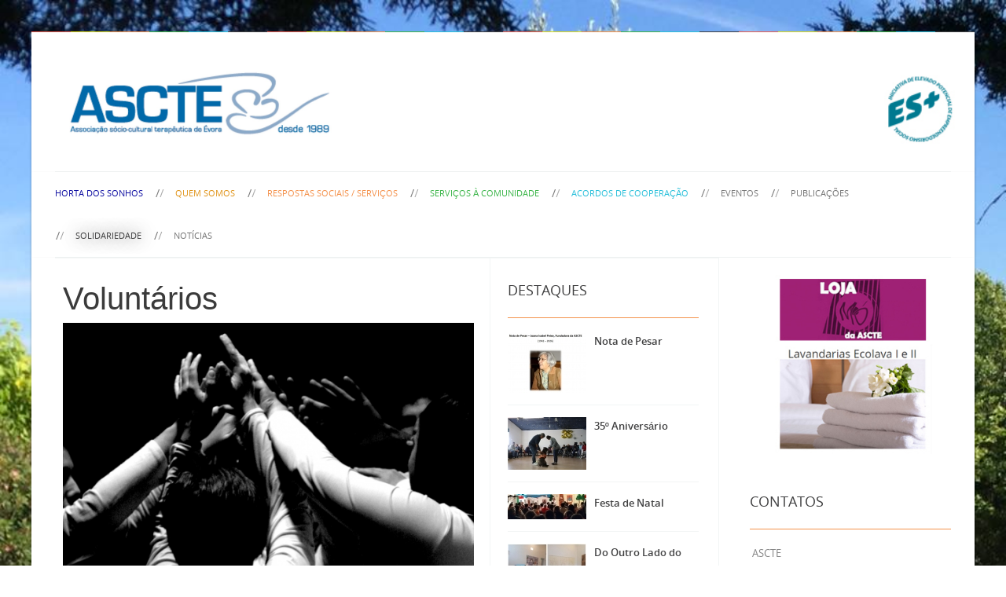

--- FILE ---
content_type: text/html; charset=utf-8
request_url: https://ascte.com/site/index.php/en/solidariedade/voluntarios
body_size: 7631
content:
<!DOCTYPE html>
<html lang="en-gb" dir="ltr" class="com_tz_portfolio view-article itemid-176">
<head>


	  <base href="https://ascte.com/site/index.php/en/solidariedade/voluntarios" />
  <meta http-equiv="content-type" content="text/html; charset=utf-8" />
  <meta name="keywords" content="voluntariádo" />
  <meta name="author" content="Super User" />
  <meta name="copyright" content="Copyright © 2026 TemPlaza. All Rights Reserved." />
  <meta name="description" content="Se estiver interessado(a) em colaborar connosco em regime de voluntariado será muito bem-vindo(a). Basta contactar-nos, através do e-mail ou telefone, e apresentar a actividade ou..." />
  <meta name="generator" content="Joomla! - Open Source Content Management" />
  <title>ASCTE - Voluntários</title>
  <link href="/site/templates/tz_blog/favicon.ico" rel="shortcut icon" type="image/vnd.microsoft.icon" />
  <link rel="stylesheet" href="/site/plazart-assets/css/css-a1602.css" type="text/css" />
  <link rel="stylesheet" href="/site/plazart-assets/css/css-9132c.css" type="text/css" />
  <style type="text/css">
.container-fluid { max-width: 1200px!important; }body, .nav-child  .tz_title a { font-family: OpenSansRegular, Arial, sans-serif; }
.TzPortfolioNoneMedia, .TzNoneImage { font-family: RalewayThin, Arial, sans-serif; }
.font-bold, button { font-family: OpenSansSemibold, Arial, sans-serif; }
.font-italic { font-family: OpenSansItalic, Arial, sans-serif; }
.TzArticleDescription h3 { font-family: LeagueGothicRegular, Arial, sans-serif; }

     .tz-header > .row-fluid > .container-fluid{
        background-image:url(https://ascte.com/site/images/pattern.jpg);
        background-repeat:repeat-x;
    }
    
    body{
        background-color:#color;
    }
    
    body{
        background-image:url(https://ascte.com/site/images/tempo_14052014_9h.jpg);
        background-repeat:no-repeat;
        background-size:100%;
        background-attachment:fixed;
    }
    
    .color_1{
        color:#e85c4f !important;
    }
    .color_2{
        color:#e0941a !important;
    }
    .color_3{
        color:#f4914b !important;
    }
    .color_4{
        color:#3bb549 !important;
    }
    .color_5{
        color:#28bfda !important;
    }
    .color_6{
        color:#404041 !important;
    }
    .color_7{
        color:#0f0fa2 !important;
    }
    .hightlight{
        background:#FA5D90 !important;
    }
    .bg_color1{
        background-color:#e85c4f !important;
    }
    .bg_color2{
        background-color:#e0941a !important;
    }
    .bg_color3{
        background-color:#f4914b !important;
    }
    .bg_color4{
        background-color:#3bb549 !important;
    }
    .bg_color5{
        background-color:#28bfda !important;
    }
    .bg_color6{
        background-color:#404041 !important;
    }
    .bg_color7{
        background-color:#0f0fa2 !important;
    }
    .TzSocialLinkTwitter{
        color:#8bc9e6 !important;
    }
    .TzSocialLinkFacebook{
        color:#7f91bc !important;
    }
    .TzSocialLinkGoogle{
        color:#ec7b71 !important;
    }
    .bg1-module{
        background-color:#000 !important;
    }
    .bg2-module{
        background-color:#000 !important;
    }
    .tz-border-bottom,
    .tz-border-top,
    .tz-border-right,
    .tz-border-left
    {
        border-color:#f2f5f5 !important;
    }
    .container-fluid{
        background:#ffffff;
    }



  </style>
  <script src="/site/components/com_tz_portfolio/js/jquery-1.8.3.min.js" type="text/javascript"></script>
  <script src="/site/components/com_tz_portfolio/js/jquery-noconflict.js" type="text/javascript"></script>
  <script src="/site/components/com_tz_portfolio/bootstrap/js/bootstrap.min.js" type="text/javascript"></script>
  <script src="/site/media/system/js/mootools-core.js" type="text/javascript"></script>
  <script src="/site/media/system/js/core.js" type="text/javascript"></script>
  <script src="/site/media/system/js/caption.js" type="text/javascript"></script>
  
  <script src="/site/media/com_attachments/js/attachments_refresh.js" type="text/javascript"></script>
  <script src="/site/plugins/system/plazart/base/bootstrap/js/bootstrap.js" type="text/javascript"></script>
  <script src="/site/plugins/system/plazart/base/js/off-canvas.js" type=""></script>
  <script src="/site/plugins/system/plazart/base/js/script.js" type="text/javascript"></script>
  <script src="/site/plugins/system/plazart/base/js/menu.js" type="text/javascript"></script>
  <script src="/site/templates/tz_blog/js/page.js" type="text/javascript"></script>
  <script src="/site/templates/tz_blog/js/jquery.easing.1.3.js" type="text/javascript"></script>
  <script src="/site/templates/tz_blog/js/jquery.ui.totop.js" type="text/javascript"></script>
  <script src="/site/modules/mod_tz_news_pro/js/mod_tz_news.slides.js" type="text/javascript"></script>
  <script src="/site/modules/mod_tz_news_pro/js/jquery.simplyscroll.min.js" type="text/javascript"></script>
  <script type="text/javascript">
window.addEvent('load', function() {
				new JCaption('img.caption');
			});
  </script>
  <meta property="og:title" content="Voluntários"/>
<meta property="og:url" content="https://ascte.com/site/index.php/en/solidariedade/voluntarios"/>
<meta property="og:description" content="Se estiver interessado(a) em colaborar connosco em regime de voluntariado será muito bem-vindo(a). Basta contactar-nos, através do e-mail ou telefone, e apresentar a actividade ou..."/>

	
<meta name="viewport" content="width=device-width, initial-scale=1.0">
<meta name="HandheldFriendly" content="true" />
<meta name="apple-mobile-web-app-capable" content="YES" />
<script type="text/javascript">
    if( /Android|webOS|iPhone|iPad|iPod|BlackBerry/i.test(navigator.userAgent) ) {

    } else {
            }
</script>


<!--[if IE 9]>
<link rel="stylesheet" href="/site/templates/tz_blog/css/ie9.css" type="text/css" />
<![endif]-->

<!--[if IE 8]>
<link rel="stylesheet" href="/site/templates/tz_blog/css/ie8.css" type="text/css" />
<![endif]-->

<!--[if lte IE 7]>
<link rel="stylesheet" href="/site/templates/tz_blog/css/ie7.css" type="text/css" />
<![endif]-->

<!-- Le HTML5 shim, for IE6-8 support of HTML5 elements -->
<!--[if lt IE 9]>
<script src="//html5shim.googlecode.com/svn/trunk/html5.js"></script>
<![endif]-->

<!-- For IE6-8 support of media query -->
<!--[if lt IE 9]>
<script type="text/javascript" src="/site/plugins/system/plazart/base/js/respond.min.js"></script>
<![endif]-->

<div id="fb-root"></div>
<script type="text/javascript">(function(d, s, id) {
        var js, fjs = d.getElementsByTagName(s)[0];
        if (d.getElementById(id)) return;
        js = d.createElement(s); js.id = id;
        js.src = "//connect.facebook.net/en-GB/all.js#xfbml=1";
        fjs.parentNode.insertBefore(js, fjs);
    }(document, 'script', 'facebook-jssdk'));</script>

<script type="text/javascript">

</script>
</head>

<body>

    
	<header class="tz-header">
        <div class="row-fluid">
        <div class="container-fluid">
            <div class="tz-inner tz-border-bottom">
                <div class="tz-logo span4">
                <h1 class="tz-logo pull-left">
                    
          <a href="/site/./" id="tz-logo pull-left">
        <img src="https://ascte.com/site//images/logo_ascte_regular.jpg" alt="ASCTE - " />
     </a>
                     </h1>
                </div>
                            <div class="header-adv span8 pull-right">
                    <div class="box "><div><div class="content">

<div class="custom"  >
	<p><img src="/site/images/logo_es.jpg" alt="logo es" style="margin: 5px; vertical-align: top;" /></p></div>
</div></div></div>
                </div>
            
            <div class="clr"></div>
            </div>
        </div>
        </div>
    </header>

    <!-- MAIN NAVIGATION -->
<nav id="plazart-mainnav" class="wrap plazart-megamenu navbar-collapse-fixed-top">
    <div class="row-fluid">
        <div class="container-fluid">
            <div class="tz-inner tz-border-bottom">
              <div class="container navbar span8">
                <div class="navbar-inner">
                  <button type="button" class="btn btn-navbar" data-toggle="collapse" data-target=".nav-collapse">
                    <i class="icon-reorder"></i>
                  </button>
                  <div class="nav-collapse collapse always-show">
                                      <div class="plazart-megamenu">
<ul class="nav level0">
<li  data-id="179" data-level="1">
<a class="color_7 " href="/site/index.php/en/horta-dos-sonhos"  >Horta dos Sonhos </a>
</li>
<li class="dropdown mega" data-id="158" data-level="1">
<a class="color_2 dropdown-toggle " href="/site/index.php/en/quem-somos"  >Quem Somos <b class="caret"></b></a>
<div class="nav-child dropdown-menu mega-dropdown-menu"  >
<div class="row-fluid">
<div class="span12 mega-col-nav" data-width="12"><div class="mega-inner">
<ul class="mega-nav level1">
<li  data-id="241" data-level="2">
<a class=" " href="/site/index.php/en/quem-somos/35-anos-de-ascte"  >35 Anos de ASCTE </a>
</li>
<li  data-id="159" data-level="2">
<a class=" " href="/site/index.php/en/quem-somos/historia"  >História </a>
</li>
<li  data-id="160" data-level="2">
<a class=" " href="/site/index.php/en/quem-somos/missao"  >Missão </a>
</li>
<li  data-id="161" data-level="2">
<a class=" " href="/site/index.php/en/quem-somos/corpos-sociais"  >Corpos Sociais </a>
</li>
<li  data-id="163" data-level="2">
<a class=" " href="/site/index.php/en/quem-somos/contatos"  >Contatos </a>
</li>
<li  data-id="162" data-level="2">
<a class=" " href="/site/index.php/en/quem-somos/socios-honorarios"  >Sócios Honorários </a>
</li>
<li  data-id="192" data-level="2">
<a class=" " href="/site/index.php/en/quem-somos/organograma"  ><img src="/site/images/organograma.JPG" alt="Organograma" /><span class="image-title">Organograma</span>  </a>
</li>
</ul>
</div></div>
</div>
</div>
</li>
<li class="dropdown mega" data-id="164" data-level="1">
<a class="color_3 dropdown-toggle " href="/site/index.php/en/organizacao"  >Respostas Sociais / Serviços <b class="caret"></b></a>
<div class="nav-child dropdown-menu mega-dropdown-menu"  >
<div class="row-fluid">
<div class="span12 mega-col-nav" data-width="12"><div class="mega-inner">
<ul class="mega-nav level1">
<li  data-id="165" data-level="2">
<a class=" " href="/site/index.php/en/organizacao/lar-de-residencia"  >Lar Residencial </a>
</li>
<li  data-id="167" data-level="2">
<a class=" " href="/site/index.php/en/organizacao/centro-de-atividades-ocupacionais"  >(CACI) Centro de Atividades e Capacitação para a Inclusão </a>
</li>
<li  data-id="166" data-level="2">
<a class=" " href="/site/index.php/en/organizacao/escola-de-ensino-especial"  >Escola de Ensino Especial </a>
</li>
</ul>
</div></div>
</div>
</div>
</li>
<li class="dropdown mega" data-id="168" data-level="1">
<a class="color_4 dropdown-toggle " href="/site/index.php/en/servicos-a-comunidade"  >Serviços à Comunidade <b class="caret"></b></a>
<div class="nav-child dropdown-menu mega-dropdown-menu"  >
<div class="row-fluid">
<div class="span12 mega-col-nav" data-width="12"><div class="mega-inner">
<ul class="mega-nav level1">
<li  data-id="169" data-level="2">
<a class=" " href="/site/index.php/en/servicos-a-comunidade/loja-mo"  >Loja Mó </a>
</li>
<li  data-id="170" data-level="2">
<a class=" " href="/site/index.php/en/servicos-a-comunidade/lavandarias-ecolava-i-e-ii"  >Lavandarias Ecolava I e II </a>
</li>
</ul>
</div></div>
</div>
</div>
</li>
<li class="dropdown mega" data-id="171" data-level="1">
<a class="color_5 dropdown-toggle " href="/site/index.php/en/acordos-de-cooperacao"  >Acordos de Cooperação <b class="caret"></b></a>
<div class="nav-child dropdown-menu mega-dropdown-menu"  >
<div class="row-fluid">
<div class="span12 mega-col-nav" data-width="12"><div class="mega-inner">
<ul class="mega-nav level1">
<li  data-id="172" data-level="2">
<a class=" " href="/site/index.php/en/acordos-de-cooperacao/seguranca-social"  >Segurança Social </a>
</li>
<li  data-id="173" data-level="2">
<a class=" " href="/site/index.php/en/acordos-de-cooperacao/ministerio-da-educacao"  >Ministério da Educação </a>
</li>
</ul>
</div></div>
</div>
</div>
</li>
<li class="dropdown mega" data-id="193" data-level="1">
<a class=" dropdown-toggle " href="/site/index.php/en/eventos"  >Eventos <b class="caret"></b></a>
<div class="nav-child dropdown-menu mega-dropdown-menu"  >
<div class="row-fluid">
<div class="span12 mega-col-nav" data-width="12"><div class="mega-inner">
<ul class="mega-nav level1">
<li  data-id="220" data-level="2">
<a class=" " href="/site/index.php/en/eventos/cronologia-de-saidas-eventos-2020"  >Cronologia de Saídas/Eventos 2020 </a>
</li>
<li  data-id="221" data-level="2">
<a class=" " href="/site/index.php/en/eventos/cronologia-de-saidas-eventos-2019"  >Cronologia de Saídas/Eventos 2019 </a>
</li>
<li  data-id="210" data-level="2">
<a class=" " href="/site/index.php/en/eventos/cronologia-de-saidas-eventos-2018"  >Cronologia de Saídas/Eventos 2018 </a>
</li>
<li  data-id="209" data-level="2">
<a class=" " href="/site/index.php/en/eventos/cronologia-de-saidas-eventos-2017"  >Cronologia de Saídas/Eventos 2017 </a>
</li>
<li  data-id="200" data-level="2">
<a class=" " href="/site/index.php/en/eventos/cronologia-de-saidas-eventos-2016"  >Cronologia de Saídas/Eventos 2016 </a>
</li>
<li  data-id="191" data-level="2">
<a class=" " href="/site/index.php/en/eventos/atividades"  >Cronologia de Saídas/Eventos 2015 </a>
</li>
</ul>
</div></div>
</div>
</div>
</li>
<li class="dropdown mega" data-id="184" data-level="1">
<a class="Color_1 dropdown-toggle " href="/site/index.php/en/publicacoes"  >Publicações <b class="caret"></b></a>
<div class="nav-child dropdown-menu mega-dropdown-menu"  >
<div class="row-fluid">
<div class="span12 mega-col-nav" data-width="12"><div class="mega-inner">
<ul class="mega-nav level1">
<li  data-id="234" data-level="2">
<a class=" " href="/site/index.php/en/publicacoes/convocatoria" title="Associados"  ><img src="/site/images/convoca.png" alt="Convocatória" /><span class="image-title">Convocatória</span>  </a>
</li>
<li class="dropdown-submenu mega" data-id="213" data-level="2">
<a class=" " href="/site/index.php/en/publicacoes/planos-de-actividades-e-orcamentos"  >Planos de Actividades,  Orçamentos e Demonstração Finançeira </a>
<div class="nav-child dropdown-menu mega-dropdown-menu"  >
<div class="row-fluid">
<div class="span12 mega-col-nav" data-width="12"><div class="mega-inner">
<ul class="mega-nav level2">
<li  data-id="239" data-level="3">
<a class=" " href="/site/index.php/en/publicacoes/planos-de-actividades-e-orcamentos/2024"  >2024 </a>
</li>
<li  data-id="238" data-level="3">
<a class=" " href="/site/index.php/en/publicacoes/planos-de-actividades-e-orcamentos/2023"  >2023 </a>
</li>
<li  data-id="237" data-level="3">
<a class=" " href="/site/index.php/en/publicacoes/planos-de-actividades-e-orcamentos/2022"  >2022 </a>
</li>
<li  data-id="215" data-level="3">
<a class=" " href="/site/index.php/en/publicacoes/planos-de-actividades-e-orcamentos/2021"  >2021 </a>
</li>
<li  data-id="216" data-level="3">
<a class=" " href="/site/index.php/en/publicacoes/planos-de-actividades-e-orcamentos/2020"  >2020 </a>
</li>
<li  data-id="217" data-level="3">
<a class=" " href="/site/index.php/en/publicacoes/planos-de-actividades-e-orcamentos/2019"  >2019 </a>
</li>
<li  data-id="218" data-level="3">
<a class=" " href="/site/index.php/en/publicacoes/planos-de-actividades-e-orcamentos/2018"  >2018 </a>
</li>
</ul>
</div></div>
</div>
</div>
</li>
<li  data-id="190" data-level="2">
<a class=" " href="/site/index.php/en/publicacoes/documentos-publicacoes"  >Documentos </a>
</li>
</ul>
</div></div>
</div>
</div>
</li>
<li class="active dropdown mega" data-id="174" data-level="1">
<a class="color_6 dropdown-toggle " href="/site/index.php/en/solidariedade"  >Solidariedade <b class="caret"></b></a>
<div class="nav-child dropdown-menu mega-dropdown-menu"  >
<div class="row-fluid">
<div class="span12 mega-col-nav" data-width="12"><div class="mega-inner">
<ul class="mega-nav level1">
<li  data-id="175" data-level="2">
<a class=" " href="/site/index.php/en/solidariedade/amigos"  >Amigos </a>
</li>
<li class="current active" data-id="176" data-level="2">
<a class=" " href="/site/index.php/en/solidariedade/voluntarios"  >Voluntários </a>
</li>
<li  data-id="177" data-level="2">
<a class=" " href="/site/index.php/en/solidariedade/donativos"  >Donativos </a>
</li>
</ul>
</div></div>
</div>
</div>
</li>
<li class="dropdown mega" data-id="180" data-level="1">
<a class="color_9 dropdown-toggle " href="/site/index.php/en/noticias"  >NOTÍCIAS <b class="caret"></b></a>
<div class="nav-child dropdown-menu mega-dropdown-menu"  >
<div class="row-fluid">
<div class="span12 mega-col-nav" data-width="12"><div class="mega-inner">
<ul class="mega-nav level1">
<li  data-id="242" data-level="2">
<a class=" " href="/site/index.php/en/"  ><img src="/site/images/Noticias/Joana Peixe 1942-2026.jpg" alt="Nota de Pesar" /><span class="image-title">Nota de Pesar</span>  </a>
</li>
<li  data-id="233" data-level="2">
<a class=" " href="/site/index.php/en/noticias/aniversario-da-ascte"  ><img src="/site/images/35.png" alt="35 Anos" /><span class="image-title">35 Anos</span>  </a>
</li>
<li  data-id="228" data-level="2">
<a class=" " href="/site/index.php/en/noticias/ascte-participa-no-concurso-arvores-de-natal-recicladas-2021"  >ASCTE participa no concurso “Árvores de Natal Recicladas 2021” </a>
</li>
<li  data-id="227" data-level="2">
<a class=" " href="/site/index.php/en/noticias/bpi-escolhe-ascte-para-acao-de-natal-2021"  >BPI escolhe ASCTE para Ação de Natal 2021 </a>
</li>
<li  data-id="226" data-level="2">
<a class=" " href="/site/index.php/en/noticias/a-ascte-foi-a-caminhada-da-meia-maratona"  >A ASCTE foi à caminhada da Meia Maratona </a>
</li>
<li  data-id="225" data-level="2">
<a class=" " href="/site/index.php/en/noticias/visita-do-sr-arcebispo-de-evora"  >Visita do Sr.Arcebispo de Évora </a>
</li>
<li  data-id="222" data-level="2">
<a class=" " href="/site/index.php/en/noticias/ascte-assinala-final-do-ano-com-concerto-de-musica-classica"  >ASCTE assinala final do ano com concerto de música clássica </a>
</li>
<li  data-id="181" data-level="2">
<a class=" " href="/site/index.php/en/noticias/leituras-recomendadas"  >Leituras Recomendadas </a>
</li>
</ul>
</div></div>
</div>
</div>
</li>
</ul>
</div>
                                      </div>
                </div>
              </div>

                                <div class="clr"></div>
            </div>
        </div>
    </div>

</nav>
<!-- //MAIN NAVIGATION -->
    
    
    <section id="tz-main">
    <section class="tz-main-body">
        <div class="container-fluid">
        <div class="tz-inner">
        
        <section class="tz-content-wrap row-fluid">


            <section id="tz-content" class="tz-border-right span9 ">


                
                

                                <section id="tz-component" class="row-fluid tz-border-top">
                    <div class=" tz-inner-content tz-border-right span8 ">
                        
                        
<div class="TzItemPage item-page">
    <div class="TzItemPageInner">
                


                    <h1 class="TzArticleTitle">
                 Voluntários            </h1>
        
        
        
            
            
            
             
            
            
            
            
        
                            <div class="TzArticleMedia">
                                    <div class="tz_portfolio_image" style="position: relative;">
                    
                        <img src="https://ascte.com/site/media/tz_portfolio/article/cache/5413061d1afd5tz_portfolio_1410532893_L.JPG" alt=""
                                 title="">
                                                                                                                </div>
                    
                            
                                </div>
            
                            


        
        
                            
    
        
        
                        <div class="TzArticleDescription">
              <p style="text-align: justify;">Se estiver interessado(a) em colaborar connosco em regime de voluntariado será muito bem-vindo(a). Basta contactar-nos, através do e-mail ou telefone, e apresentar a actividade ou o projecto que pretende desenvolver na ASCTE.</p>        </div>
        
        
            
            
        
        
        

        


        
        <div class="TzRelated">
    <span class="relate-close">Close</span>
                    <h3 class="TzRelatedTitle">Artigos Relacionados</h3>
        <ul>
                        <li class="TzItem first">
                                    <div class="TzImage">
                <a                        href="/site/index.php/en/solidariedade/39-donativos">
                    <img src="/site/media/tz_portfolio/article/cache/541305b53aa7ctz_portfolio_1410532789_S.JPG" alt="Donativos" title="Donativos"/>
                </a>
            </div>
            
            
                        <a                href="/site/index.php/en/solidariedade/39-donativos" class="TzTitle">
            Donativos        </a>
                </li>
    

                    <li class="TzItem last">
                                    <div class="TzImage">
                <a                        href="/site/index.php/en/solidariedade/37-amigos">
                    <img src="/site/media/tz_portfolio/article/cache/54130738290d6tz_portfolio_1410533176_S.JPG" alt="Amigos" title="Amigos"/>
                </a>
            </div>
            
            
                        <a                href="/site/index.php/en/solidariedade/37-amigos" class="TzTitle">
            Amigos        </a>
                </li>
    

    
    </ul>
    <div class="clr"></div>
</div>
 
                    
        
                            
                
        
    </div>
</div>
<script type="text/javascript">
    var TZCatDes = jQuery('.Tz-CatDescription');
    var TZCat = jQuery('div').hasClass('Tz-CatDescription');

    if(TZCat == true){
        var TZCatHtml = TZCatDes.html();

        jQuery('#tz-content').prepend('<section class="tz-content-top-category"> ' + TZCatHtml + '</section>');
        TZCatDes.remove();
    }

    var btnclose = jQuery('span').hasClass('relate-close');
    var relateWidth = jQuery('.TzRelated').innerWidth() + 20;

    jQuery('.relate-close').click(function(){
        jQuery('div .TzRelated').removeClass('relate_active').delay(300).animate({
            right:'-' + relateWidth
        }, function(){
            jQuery('.TzRelated').remove();
        });


    });



</script>

                        
                    </div>

                    
                                            <div class="right-sidebar-inner span4">
                            <div class="sidebar-nav sidebar-nav-inner">
                            <div class="box "><div><h3 class="header ">Destaques</h3><div class="content">    <div class = "mod_tz_news mod_tz_featured">
    <ul class="tz_news">
                        <li class="tz_item_default">
                                            <span class="tz_image">
                            <a  class="iframe " href="/site/index.php/en/">
                                <img src = "https://ascte.com/site/media/tz_portfolio/article/cache/695d379f8c334tz_portfolio_1767716767_XS.jpg" alt ="" />
                            </a>
                        </span>
                                                                <span class="tz_title">
                        <a  class="iframe font-bold" href="/site/index.php/en/" title="Nota de Pesar">

                            Nota de Pesar                        </a>
                    </span>
                    
                                                                                            
                        
                        
                    
                    
                    <span style ="clear:both; height:0;">&nbsp;</span>
                </li>
                            <li class="tz_item_default">
                                            <span class="tz_image">
                            <a  class="iframe " href="/site/index.php/en/noticias/aniversario-da-ascte">
                                <img src = "https://ascte.com/site/media/tz_portfolio/article/cache/65f095a1acd7ctz_portfolio_1710265761_XS.png" alt ="" />
                            </a>
                        </span>
                                                                <span class="tz_title">
                        <a  class="iframe font-bold" href="/site/index.php/en/noticias/aniversario-da-ascte" title="35º Aniversário">

                            35º Aniversário                        </a>
                    </span>
                    
                                                                                            
                        
                        
                    
                    
                    <span style ="clear:both; height:0;">&nbsp;</span>
                </li>
                            <li class="tz_item_default">
                                            <span class="tz_image">
                            <a  class="iframe " href="/site/index.php/en/noticias/item/98-festa-de-natal-2022">
                                <img src = "https://ascte.com/site/media/tz_portfolio/article/cache/63ab523bd840atz_portfolio_1672172091_XS.jpg" alt ="" />
                            </a>
                        </span>
                                                                <span class="tz_title">
                        <a  class="iframe font-bold" href="/site/index.php/en/noticias/item/98-festa-de-natal-2022" title="Festa de Natal ">

                            Festa de Natal                         </a>
                    </span>
                    
                                                                                            
                        
                        
                    
                    
                    <span style ="clear:both; height:0;">&nbsp;</span>
                </li>
                            <li class="tz_item_default">
                                            <span class="tz_image">
                            <a  class="iframe " href="/site/index.php/en/noticias/item/97-do-outro-lado-do-museu">
                                <img src = "https://ascte.com/site/media/tz_portfolio/article/cache/6345abf792df3tz_portfolio_1665510391_XS.JPG" alt ="" />
                            </a>
                        </span>
                                                                <span class="tz_title">
                        <a  class="iframe font-bold" href="/site/index.php/en/noticias/item/97-do-outro-lado-do-museu" title="Do Outro Lado do Museu">

                            Do Outro Lado do Museu                        </a>
                    </span>
                    
                                                                                            
                        
                        
                    
                    
                    <span style ="clear:both; height:0;">&nbsp;</span>
                </li>
                            <li class="tz_item_default">
                                            <span class="tz_image">
                            <a  class="iframe " href="/site/index.php/en/noticias/item/95-encerramento-da-escola-voluntariado-na-fea">
                                <img src = "https://ascte.com/site/media/tz_portfolio/article/cache/62c7426889dbctz_portfolio_1657225832_XS.jpeg" alt ="" />
                            </a>
                        </span>
                                                                <span class="tz_title">
                        <a  class="iframe font-bold" href="/site/index.php/en/noticias/item/95-encerramento-da-escola-voluntariado-na-fea" title="Encerramento da Escola de Voluntariado de Verão">

                            Encerramento da Escola de Voluntariado de Verão                        </a>
                    </span>
                    
                                                                                            
                        
                        
                    
                    
                    <span style ="clear:both; height:0;">&nbsp;</span>
                </li>
                            <li class="tz_item_default">
                                            <span class="tz_image">
                            <a  class="iframe " href="/site/index.php/en/noticias/item/94-ascte-na-feira-de-sao-joao">
                                <img src = "https://ascte.com/site/media/tz_portfolio/article/cache/62b8c15b667b1tz_portfolio_1656275291_XS.jpg" alt ="" />
                            </a>
                        </span>
                                                                <span class="tz_title">
                        <a  class="iframe font-bold" href="/site/index.php/en/noticias/item/94-ascte-na-feira-de-sao-joao" title="ASCTE na Feira de São João">

                            ASCTE na Feira de São João                        </a>
                    </span>
                    
                                                                                            
                        
                        
                    
                    
                    <span style ="clear:both; height:0;">&nbsp;</span>
                </li>
                            <li class="tz_item_default">
                                            <span class="tz_image">
                            <a  class="iframe " href="/site/index.php/en/noticias/item/93-festa-de-verao">
                                <img src = "https://ascte.com/site/media/tz_portfolio/article/cache/62b6fd96d4f9btz_portfolio_1656159638_XS.jpg" alt ="" />
                            </a>
                        </span>
                                                                <span class="tz_title">
                        <a  class="iframe font-bold" href="/site/index.php/en/noticias/item/93-festa-de-verao" title="Festa de Verão ">

                            Festa de Verão                         </a>
                    </span>
                    
                                                                                            
                        
                        
                    
                    
                    <span style ="clear:both; height:0;">&nbsp;</span>
                </li>
                            <li class="tz_item_default">
                                            <span class="tz_image">
                            <a  class="iframe " href="/site/index.php/en/quem-somos/missao">
                                <img src = "https://ascte.com/site/media/tz_portfolio/article/cache/542d7f98d7ac7tz_portfolio_1412267928_XS.jpg" alt ="" />
                            </a>
                        </span>
                                                                <span class="tz_title">
                        <a  class="iframe font-bold" href="/site/index.php/en/quem-somos/missao" title="Missão">

                            Missão                        </a>
                    </span>
                    
                                                                                            
                        
                        
                    
                    
                    <span style ="clear:both; height:0;">&nbsp;</span>
                </li>
                </ul>
</div></div></div></div><div class="box adv right-inner-adv"><div><div class="content">

<div class="customadv right-inner-adv"  >
	<p><img src="/site/images/imagemsite.jpg" border="0" alt="imagemsite" /></p></div>
</div></div></div>
                            </div>
                        </div>
                    
                </section>
                
                            </section>


            
                        <aside id="right-sidebar" class="span3 right-sidebar pull-right">

                <div class="sidebar-nav sidebar-level1">
                    <div class="box "><div><div class="content">

<div class="custom"  >
	<p><a href="/site/index.php/servicos-a-comunidade/loja-mo"><img src="/site/images/lojamo_direito.jpg" border="0" alt="lojamo direito" /></a><br /><a href="/site/index.php/servicos-a-comunidade/lavandarias-ecolava-i-e-ii"><img src="/site/images/lavandaria_direito.jpg" border="0" alt="lavandaria direito" /></a></p></div>
</div></div></div><div class="box "><div><h3 class="header ">Contatos</h3><div class="content">

<div class="custom"  >
	<p>&nbsp;ASCTE<br />Apartado 18<br />7002-501 ÉVORA – Portugal<br />Telefone: 266 977 272<br />Email: <a href="mailto:ascte.direccao.2020@gmail.com">ascte.direccao.2020@gmail.com</a></p></div>
</div></div></div><div class="box "><div><h3 class="header ">ASCTE no FACEBOOK</h3><div class="content">

<div class="custom"  >
	<div class="fb-like-box" data-header="false" data-show-border="false" data-stream="false" data-show-faces="true" data-height="310" data-width="292" data-href="https://www.facebook.com/profile.php?id=100080731803241">&nbsp; <a href="https://www.facebook.com/profile.php?id=100080731803241" target="_blank"><img src="/site/images/foto 3.jpg" alt="" border="0" /></a></div></div>
</div></div></div>
                </div>
            </aside>
                        <div class="clr"></div>
        </section>

        </div>
        </div>
    </section>
</section>
    
    
    <footer id="tz-footer" class="tz-footer">

                    <div class="container-fluid">
    <div class="tz-inner tz-border-top">
        <div class="footer-bottom">
        <div class="container-fluid">
            <div class="tz-inner">
                            <div class="row-fluid">
                    <div class="span6 footer">
                    <p class="pull-left tz-copyrights">
                                                Copyright © 2013<a href="#"> BlogPlaza</a>. All Rights Reserved. Designed by <a href="#">TemPlaza.com</a>. <a href="/site/joomla.org">Joomla!</a> is Free Software released under the GNU General Public License.                                            </p>
                    </div>
                                            <div class="span6 tz-footernav">
                            <div class="box "><div><div class="content">
<ul class="nav ">
<li class="item-179"><a class="color_7" href="/site/index.php/en/horta-dos-sonhos" >Horta dos Sonhos</a></li><li class="item-158 parent"><a class="color_2" href="/site/index.php/en/quem-somos" >Quem Somos</a></li><li class="item-164 parent"><a class="color_3" href="/site/index.php/en/organizacao" >Respostas Sociais / Serviços</a></li><li class="item-168 parent"><a class="color_4" href="/site/index.php/en/servicos-a-comunidade" >Serviços à Comunidade</a></li><li class="item-171 parent"><a class="color_5" href="/site/index.php/en/acordos-de-cooperacao" >Acordos de Cooperação</a></li><li class="item-193 parent"><a href="/site/index.php/en/eventos" >Eventos</a></li><li class="item-184 parent"><a class="Color_1" href="/site/index.php/en/publicacoes" >Publicações</a></li><li class="item-174 active deeper dropdown parent"><a class="color_6 dropdown-toggle" href="/site/index.php/en/solidariedade"  data-toggle="dropdown">Solidariedade<b class="caret"></b></a><ul class="nav-child unstyled small dropdown-menu"><li class="item-175"><a href="/site/index.php/en/solidariedade/amigos" >Amigos</a></li><li class="item-176 current active"><a href="/site/index.php/en/solidariedade/voluntarios" >Voluntários</a></li><li class="item-177"><a href="/site/index.php/en/solidariedade/donativos" >Donativos</a></li></ul></li><li class="item-180 parent"><a class="color_9" href="/site/index.php/en/noticias" >NOTÍCIAS</a></li></ul>
</div></div></div>
                        </div>
                                        <div class="clr"></div>
                </div>

<!--        <p class="tz-disclaimer">TemPlaza is not affiliated with or endorsed by Open Source Matters or the Joomla! Project.<br />-->
<!--            The Joomla! logo is used under a limited license granted by Open Source Matters the trademark holder in the United States and other countries.<br />Icons from <a href="http://glyphicons.com">Glyphicons Free</a>, licensed under <a href="http://creativecommons.org/licenses/by/3.0/">CC BY 3.0</a>.</p>-->
<!--        </div>-->
                </div>
            </div>
        </div>
    </div>
    </div>
</footer>

<script type="text/javascript">
    var tz = jQuery.noConflict();

    
    var TZCatDes = jQuery('.Tz-CatDescription');
    var TZCat = jQuery('div').hasClass('Tz-CatDescription');
    var TzHeading = jQuery('div').hasClass('page-header');
    if(TZCat){
        var TZCatHtml = TZCatDes.html();
        jQuery('#tz-content').prepend('<section class="tz-content-top-category"> ' + TZCatHtml + '</section>');
        TZCatDes.remove();
    }
    if(TzHeading){
        var TZHeadHtml = jQuery('.page-header').html();
        jQuery('#tz-content').prepend('<section class="tz-content-top-category"> ' + TZHeadHtml + '</section>');
        jQuery('.page-header').remove();
    }

    if(jQuery('div').hasClass('left-sidebar-inner')){
        jQuery('#tz-main .tz-inner .tz-inner-content').css({
           'border-left':'1px solid #000',
            'padding-left':'20px'
        });
    }
    var TZRsidebarL = jQuery('aside ').hasClass('left-sidebar');

    if(TZRsidebarL == true){
        jQuery('#tz-main .tz-inner #tz-content').css({
            'border-left':'1px solid #000'

        });
    }
    var TZRsidebarR = jQuery('aside ').hasClass('right-sidebar');

    if(TZRsidebarR == false){
        jQuery('#tz-main .tz-inner #tz-content').css({
            'border-right':'none',
            'border-left':'1px solid #000'

        });
        jQuery('#tz-main .tz-inner #tz-content #tz-component').css({
            'padding-left':'20px'
        });

        jQuery('#tz-main .tz-inner #tz-content #tz-component .tz-inner-content').css({
            'padding-left':'20px',
            'padding-right':'20px'
        });
        if(TZRsidebarL == true){
            jQuery('#tz-main .tz-inner #tz-content #tz-component .tz-inner-content').css({
                'padding-left':'0',
                'padding-right':'20px'
            });
        }
        if(jQuery('div').hasClass('left-sidebar-inner')){
            jQuery('#tz-main .tz-inner #tz-content #tz-component .tz-inner-content').css({
                'padding-left':'20px'
            });
        }

    }

</script>
<script type="text/javascript">

    jQuery(window).load(function(){
        if( /Android|webOS|iPhone|iPad|iPod|BlackBerry/i.test(navigator.userAgent) ) {

        } else {
            tz().UItoTop({ easingType: 'easeOutQuart' });
            var height1 = jQuery('.tz-main-body').height();

            var component_top = jQuery('#tz-component').offset().top;
            var header_height = jQuery('.tz-header').height();
            var menu_height = jQuery('#plazart-mainnav').height();
            height_content = parseInt(component_top) - parseInt(header_height) - parseInt(menu_height);
            inner_content_height = height1 - height_content;
            jQuery('.tz-inner-content').css({
                'min-height':inner_content_height + 'px'
            });
            jQuery('#tz-content').css({
                'min-height':height1 + 'px'
            });
        }


        //You've scrolled this much:


    });


</script>
    
<script type="text/javascript">
    jQuery('*[rel=tooltip]').tooltip();
    jQuery('*[rel=popover]').popover();
    jQuery('.tip-bottom').tooltip({placement: "bottom"});
</script>



<!-- +1 button -->

<script type="text/javascript">
  window.___gcfg = {lang: 'en-GB'};
  (function() {
    var po = document.createElement('script'); po.type = 'text/javascript'; po.async = true;
    po.src = 'https://apis.google.com/js/plusone.js';
    var s = document.getElementsByTagName('script')[0]; s.parentNode.insertBefore(po, s);
  })();
</script>


<!-- twitter -->


<!-- Pinterest script --> 

<script type="text/javascript" src="//assets.pinterest.com/js/pinit.js"></script>





</body>
</html>


--- FILE ---
content_type: text/css
request_url: https://ascte.com/site/plazart-assets/css/css-a1602.css
body_size: 24232
content:


/*===============================
/site/components/com_tz_portfolio/bootstrap/css/bootstrap.css
================================================================================*/
.clearfix{*zoom:1}.clearfix:before,.clearfix:after{display:table;content:"";line-height:0}.clearfix:after{clear:both}.hide-text{font:0/0 a;color:transparent;text-shadow:none;background-color:transparent;border:0}.input-block-level{display:block;width:100%;min-height:30px;-webkit-box-sizing:border-box;-moz-box-sizing:border-box;box-sizing:border-box}article,aside,details,figcaption,figure,footer,header,hgroup,nav,section{display:block}audio,canvas,video{display:inline-block;*display:inline;*zoom:1}audio:not([controls]){display:none}html{font-size:100%;-webkit-text-size-adjust:100%;-ms-text-size-adjust:100%}a:focus{outline:thin dotted #333;outline:5px
auto -webkit-focus-ring-color;outline-offset:-2px}a:hover,a:active{outline:0}sub,sup{position:relative;font-size:75%;line-height:0;vertical-align:baseline}sup{top:-0.5em}sub{bottom:-0.25em}img{max-width:100%;width:auto\9;height:auto;vertical-align:middle;border:0;-ms-interpolation-mode:bicubic}#map_canvas
img{max-width:none}button,input,select,textarea{margin:0;font-size:100%;vertical-align:middle}button,input{*overflow:visible;line-height:normal}button::-moz-focus-inner,input::-moz-focus-inner{padding:0;border:0}button,input[type="button"],input[type="reset"],input[type="submit"]{cursor:pointer;-webkit-appearance:button}input[type="search"]{-webkit-box-sizing:content-box;-moz-box-sizing:content-box;box-sizing:content-box;-webkit-appearance:textfield}input[type="search"]::-webkit-search-decoration,input[type="search"]::-webkit-search-cancel-button{-webkit-appearance:none}textarea{overflow:auto;vertical-align:top}.row{margin-left:-20px;*zoom:1}.row:before,.row:after{display:table;content:"";line-height:0}.row:after{clear:both}[class*="span"]{float:left;min-height:1px;margin-left:20px}.container,
.navbar-static-top .container,
.navbar-fixed-top .container,
.navbar-fixed-bottom
.container{width:940px}.span12{width:940px}.span11{width:860px}.span10{width:780px}.span9{width:700px}.span8{width:620px}.span7{width:540px}.span6{width:460px}.span5{width:380px}.span4{width:300px}.span3{width:220px}.span2{width:140px}.span1{width:60px}.offset12{margin-left:980px}.offset11{margin-left:900px}.offset10{margin-left:820px}.offset9{margin-left:740px}.offset8{margin-left:660px}.offset7{margin-left:580px}.offset6{margin-left:500px}.offset5{margin-left:420px}.offset4{margin-left:340px}.offsetz{margin-left:260px}.offset2{margin-left:180px}.offset1{margin-left:100px}.row-fluid{width:100%;*zoom:1}.row-fluid:before,.row-fluid:after{display:table;content:"";line-height:0}.row-fluid:after{clear:both}.row-fluid [class*="span"]{display:block;width:100%;min-height:30px;-webkit-box-sizing:border-box;-moz-box-sizing:border-box;box-sizing:border-box;float:left;margin-left:2.127659574468085%;*margin-left:2.074468085106383%}.row-fluid [class*="span"]:first-child{margin-left:0}.row-fluid
.span12{width:100%;*width:99.94680851063829%}.row-fluid
.span11{width:91.48936170212765%;*width:91.43617021276594%}.row-fluid
.span10{width:82.97872340425532%;*width:82.92553191489361%}.row-fluid
.span9{width:74.46808510638297%;*width:74.41489361702126%}.row-fluid
.span8{width:65.95744680851064%;*width:65.90425531914893%}.row-fluid
.span7{width:57.44680851063829%;*width:57.39361702127659%}.row-fluid
.span6{width:48.93617021276595%;*width:48.88297872340425%}.row-fluid
.span5{width:40.42553191489362%;*width:40.37234042553192%}.row-fluid
.span4{width:31.914893617021278%;*width:31.861702127659576%}.row-fluid
.span3{width:23.404255319148934%;*width:23.351063829787233%}.row-fluid
.span2{width:14.893617021276595%;*width:14.840425531914894%}.row-fluid
.span1{width:6.382978723404255%;*width:6.329787234042553%}.row-fluid
.offset12{margin-left:104.25531914893617%;*margin-left:104.14893617021275%}.row-fluid .offset12:first-child{margin-left:102.12765957446808%;*margin-left:102.02127659574467%}.row-fluid
.offset11{margin-left:95.74468085106382%;*margin-left:95.6382978723404%}.row-fluid .offset11:first-child{margin-left:93.61702127659574%;*margin-left:93.51063829787232%}.row-fluid
.offset10{margin-left:87.23404255319149%;*margin-left:87.12765957446807%}.row-fluid .offset10:first-child{margin-left:85.1063829787234%;*margin-left:84.99999999999999%}.row-fluid
.offset9{margin-left:78.72340425531914%;*margin-left:78.61702127659572%}.row-fluid .offset9:first-child{margin-left:76.59574468085106%;*margin-left:76.48936170212764%}.row-fluid
.offset8{margin-left:70.2127659574468%;*margin-left:70.10638297872339%}.row-fluid .offset8:first-child{margin-left:68.08510638297872%;*margin-left:67.9787234042553%}.row-fluid
.offset7{margin-left:61.70212765957446%;*margin-left:61.59574468085106%}.row-fluid .offset7:first-child{margin-left:59.574468085106375%;*margin-left:59.46808510638297%}.row-fluid
.offset6{margin-left:53.191489361702125%;*margin-left:53.085106382978715%}.row-fluid .offset6:first-child{margin-left:51.063829787234035%;*margin-left:50.95744680851063%}.row-fluid
.offset5{margin-left:44.68085106382979%;*margin-left:44.57446808510638%}.row-fluid .offset5:first-child{margin-left:42.5531914893617%;*margin-left:42.4468085106383%}.row-fluid
.offset4{margin-left:36.170212765957444%;*margin-left:36.06382978723405%}.row-fluid .offset4:first-child{margin-left:34.04255319148936%;*margin-left:33.93617021276596%}.row-fluid
.offsetz{margin-left:27.659574468085104%;*margin-left:27.5531914893617%}.row-fluid .offsetz:first-child{margin-left:25.53191489361702%;*margin-left:25.425531914893618%}.row-fluid
.offset2{margin-left:19.148936170212764%;*margin-left:19.04255319148936%}.row-fluid .offset2:first-child{margin-left:17.02127659574468%;*margin-left:16.914893617021278%}.row-fluid
.offset1{margin-left:10.638297872340425%;*margin-left:10.53191489361702%}.row-fluid .offset1:first-child{margin-left:8.51063829787234%;*margin-left:8.404255319148938%}[class*="span"].hide,
.row-fluid [class*="span"].hide{display:none}[class*="span"].pull-right,
.row-fluid [class*="span"].pull-right{float:right}.container{margin-right:auto;margin-left:auto;*zoom:1}.container:before,.container:after{display:table;content:"";line-height:0}.container:after{clear:both}.container-fluid{padding-right:20px;padding-left:20px;*zoom:1}.container-fluid:before,.container-fluid:after{display:table;content:"";line-height:0}.container-fluid:after{clear:both}p{margin:0
0 10px}.lead{margin-bottom:20px;font-size:21px;font-weight:200;line-height:30px}small{font-size:85%}strong{font-weight:bold}em{font-style:italic}cite{font-style:normal}.muted{color:#999}.text-warning{color:#c09853}.text-error{color:#b94a48}.text-info{color:#3a87ad}.text-success{color:#468847}h1,h2,h3,h4,h5,h6{margin:10px
0;font-family:inherit;font-weight:bold;line-height:1;color:inherit;text-rendering:optimizelegibility}h1 small,
h2 small,
h3 small,
h4 small,
h5 small,
h6
small{font-weight:normal;line-height:1;color:#999}h1{font-size:36px;line-height:40px}h2{font-size:30px;line-height:40px}h3{font-size:24px;line-height:40px}h4{font-size:18px;line-height:20px}h5{font-size:14px;line-height:20px}h6{font-size:12px;line-height:20px}h1
small{font-size:24px}h2
small{font-size:18px}h3
small{font-size:14px}h4
small{font-size:14px}.page-header{padding-bottom:9px;margin:20px
0 30px;border-bottom:1px solid #eee}ul,ol{padding:0;margin:0
0 10px 25px}ul ul,
ul ol,
ol ol,
ol
ul{margin-bottom:0}li{line-height:20px}ul.unstyled,ol.unstyled{margin-left:0;list-style:none}dl{margin-bottom:20px}dt,dd{line-height:20px}dt{font-weight:bold}dd{margin-left:10px}.dl-horizontal{*zoom:1}.dl-horizontal:before,.dl-horizontal:after{display:table;content:"";line-height:0}.dl-horizontal:after{clear:both}.dl-horizontal
dt{float:left;width:160px;clear:left;text-align:right;overflow:hidden;text-overflow:ellipsis;white-space:nowrap}.dl-horizontal
dd{margin-left:180px}hr{margin:20px
0;border:0;border-top:1px solid #eee;border-bottom:1px solid #fff}abbr[title]{cursor:help;border-bottom:1px dotted #999}abbr.initialism{font-size:90%;text-transform:uppercase}blockquote{padding:0
0 0 15px;margin:0
0 20px;border-left:5px solid #eee}blockquote
p{margin-bottom:0;font-size:16px;font-weight:300;line-height:25px}blockquote
small{display:block;line-height:20px;color:#999}blockquote small:before{content:'\2014 \00A0'}blockquote.pull-right{float:right;padding-right:15px;padding-left:0;border-right:5px solid #eee;border-left:0}blockquote.pull-right p,
blockquote.pull-right
small{text-align:right}blockquote.pull-right small:before{content:''}blockquote.pull-right small:after{content:'\00A0 \2014'}q:before,q:after,blockquote:before,blockquote:after{content:""}address{display:block;margin-bottom:20px;font-style:normal;line-height:20px}code,pre{padding:0
3px 2px;font-family:Monaco,Menlo,Consolas,"Courier New",monospace;font-size:12px;color:#333;-webkit-border-radius:3px;-moz-border-radius:3px;border-radius:3px}code{padding:2px
4px;color:#d14;background-color:#f7f7f9;border:1px
solid #e1e1e8}pre{display:block;padding:9.5px;margin:0
0 10px;font-size:13px;line-height:20px;word-break:break-all;word-wrap:break-word;white-space:pre;white-space:pre-wrap;background-color:#f5f5f5;border:1px
solid #ccc;border:1px
solid rgba(0,0,0,0.15);-webkit-border-radius:4px;-moz-border-radius:4px;border-radius:4px}pre.prettyprint{margin-bottom:20px}pre
code{padding:0;color:inherit;background-color:transparent;border:0}.pre-scrollable{max-height:340px;overflow-y:scroll}.label,.badge{font-size:11.844px;font-weight:bold;line-height:14px;color:#fff;vertical-align:baseline;white-space:nowrap;text-shadow:0 -1px 0 rgba(0,0,0,0.25);background-color:#999}.label{padding:1px
4px 2px;-webkit-border-radius:3px;-moz-border-radius:3px;border-radius:3px}.badge{padding:1px
9px 2px;-webkit-border-radius:9px;-moz-border-radius:9px;border-radius:9px}a.label:hover,a.badge:hover{color:#fff;text-decoration:none;cursor:pointer}.label-important,.badge-important{background-color:#b94a48}.label-important[href],.badge-important[href]{background-color:#953b39}.label-warning,.badge-warning{background-color:#f80}.label-warning[href],.badge-warning[href]{background-color:#cc6d00}.label-success,.badge-success{background-color:#468847}.label-success[href],.badge-success[href]{background-color:#356635}.label-info,.badge-info{background-color:#3a87ad}.label-info[href],.badge-info[href]{background-color:#2d6987}.label-inverse,.badge-inverse{background-color:#333}.label-inverse[href],.badge-inverse[href]{background-color:#1a1a1a}.btn .label,
.btn
.badge{position:relative;top:-1px}.btn-mini .label,
.btn-mini
.badge{top:0}table{max-width:100%;background-color:transparent;border-collapse:collapse;border-spacing:0}.table{width:100%;margin-bottom:20px}.table th,
.table
td{padding:8px;line-height:20px;text-align:left;vertical-align:top;border-top:1px solid #ddd}.table
th{font-weight:bold}.table thead
th{vertical-align:bottom}.table caption + thead tr:first-child th,
.table caption + thead tr:first-child td,
.table colgroup + thead tr:first-child th,
.table colgroup + thead tr:first-child td,
.table thead:first-child tr:first-child th,
.table thead:first-child tr:first-child
td{border-top:0}.table tbody+tbody{border-top:2px solid #ddd}.table-condensed th,
.table-condensed
td{padding:4px
5px}.table-bordered{border:1px
solid #ddd;border-collapse:separate;*border-collapse:collapse;border-left:0;-webkit-border-radius:4px;-moz-border-radius:4px;border-radius:4px}.table-bordered th,
.table-bordered
td{border-left:1px solid #ddd}.table-bordered caption + thead tr:first-child th,
.table-bordered caption + tbody tr:first-child th,
.table-bordered caption + tbody tr:first-child td,
.table-bordered colgroup + thead tr:first-child th,
.table-bordered colgroup + tbody tr:first-child th,
.table-bordered colgroup + tbody tr:first-child td,
.table-bordered thead:first-child tr:first-child th,
.table-bordered tbody:first-child tr:first-child th,
.table-bordered tbody:first-child tr:first-child
td{border-top:0}.table-bordered thead:first-child tr:first-child th:first-child,
.table-bordered tbody:first-child tr:first-child td:first-child{-webkit-border-top-left-radius:4px;border-top-left-radius:4px;-moz-border-radius-topleft:4px}.table-bordered thead:first-child tr:first-child th:last-child,
.table-bordered tbody:first-child tr:first-child td:last-child{-webkit-border-top-right-radius:4px;border-top-right-radius:4px;-moz-border-radius-topright:4px}.table-bordered thead:last-child tr:last-child th:first-child,
.table-bordered tbody:last-child tr:last-child td:first-child,
.table-bordered tfoot:last-child tr:last-child td:first-child{-webkit-border-radius:0 0 0 4px;-moz-border-radius:0 0 0 4px;border-radius:0 0 0 4px;-webkit-border-bottom-left-radius:4px;border-bottom-left-radius:4px;-moz-border-radius-bottomleft:4px}.table-bordered thead:last-child tr:last-child th:last-child,
.table-bordered tbody:last-child tr:last-child td:last-child,
.table-bordered tfoot:last-child tr:last-child td:last-child{-webkit-border-bottom-right-radius:4px;border-bottom-right-radius:4px;-moz-border-radius-bottomright:4px}.table-bordered caption + thead tr:first-child th:first-child,
.table-bordered caption + tbody tr:first-child td:first-child,
.table-bordered colgroup + thead tr:first-child th:first-child,
.table-bordered colgroup + tbody tr:first-child td:first-child{-webkit-border-top-left-radius:4px;border-top-left-radius:4px;-moz-border-radius-topleft:4px}.table-bordered caption + thead tr:first-child th:last-child,
.table-bordered caption + tbody tr:first-child td:last-child,
.table-bordered colgroup + thead tr:first-child th:last-child,
.table-bordered colgroup + tbody tr:first-child td:last-child{-webkit-border-top-right-radius:4px;border-top-right-radius:4px;-moz-border-radius-topleft:4px}.table-striped tbody tr:nth-child(odd) td,
.table-striped tbody tr:nth-child(odd) th{background-color:#f9f9f9}.table-hover tbody tr:hover td,
.table-hover tbody tr:hover
th{background-color:#f5f5f5}table [class*=span],
.row-fluid table [class*=span]{display:table-cell;float:none;margin-left:0}.table
.span1{float:none;width:44px;margin-left:0}.table
.span2{float:none;width:124px;margin-left:0}.table
.span3{float:none;width:204px;margin-left:0}.table
.span4{float:none;width:284px;margin-left:0}.table
.span5{float:none;width:364px;margin-left:0}.table
.span6{float:none;width:444px;margin-left:0}.table
.span7{float:none;width:524px;margin-left:0}.table
.span8{float:none;width:604px;margin-left:0}.table
.span9{float:none;width:684px;margin-left:0}.table
.span10{float:none;width:764px;margin-left:0}.table
.span11{float:none;width:844px;margin-left:0}.table
.span12{float:none;width:924px;margin-left:0}.table
.span13{float:none;width:1004px;margin-left:0}.table
.span14{float:none;width:1084px;margin-left:0}.table
.span15{float:none;width:1164px;margin-left:0}.table
.span16{float:none;width:1244px;margin-left:0}.table
.span17{float:none;width:1324px;margin-left:0}.table
.span18{float:none;width:1404px;margin-left:0}.table
.span19{float:none;width:1484px;margin-left:0}.table
.span20{float:none;width:1564px;margin-left:0}.table
.span21{float:none;width:1644px;margin-left:0}.table
.span22{float:none;width:1724px;margin-left:0}.table
.span23{float:none;width:1804px;margin-left:0}.table
.span24{float:none;width:1884px;margin-left:0}.table tbody tr.success
td{background-color:#dff0d8}.table tbody tr.error
td{background-color:#f2dede}.table tbody tr.warning
td{background-color:#fcf8e3}.table tbody tr.info
td{background-color:#d9edf7}.table-hover tbody tr.success:hover
td{background-color:#d0e9c6}.table-hover tbody tr.error:hover
td{background-color:#ebcccc}.table-hover tbody tr.warning:hover
td{background-color:#faf2cc}.table-hover tbody tr.info:hover
td{background-color:#c4e3f3}form{margin:0
0 20px}fieldset{padding:0;margin:0;border:0}legend{display:block;width:100%;padding:0;margin-bottom:20px;font-size:21px;line-height:40px;color:#333;border:0;border-bottom:1px solid #e5e5e5}legend
small{font-size:15px;color:#999}label,input,button,select,textarea{font-size:14px;font-weight:normal;line-height:20px}input,button,select,textarea{font-family:"Helvetica Neue",Helvetica,Arial,sans-serif}label{display:block;margin-bottom:5px}select,textarea,input[type="text"],input[type="password"],input[type="datetime"],input[type="datetime-local"],input[type="date"],input[type="month"],input[type="time"],input[type="week"],input[type="number"],input[type="email"],input[type="url"],input[type="search"],input[type="tel"],input[type="color"],.uneditable-input{display:inline-block;height:20px;padding:4px
6px;margin-bottom:9px;font-size:14px;line-height:20px;color:#555;-webkit-border-radius:3px;-moz-border-radius:3px;border-radius:3px}input,textarea,.uneditable-input{width:206px}textarea{height:auto}textarea,input[type="text"],input[type="password"],input[type="datetime"],input[type="datetime-local"],input[type="date"],input[type="month"],input[type="time"],input[type="week"],input[type="number"],input[type="email"],input[type="url"],input[type="search"],input[type="tel"],input[type="color"],.uneditable-input{background-color:#fff;border:1px
solid #ccc;-webkit-box-shadow:inset 0 1px 1px rgba(0, 0, 0, 0.075);-moz-box-shadow:inset 0 1px 1px rgba(0, 0, 0, 0.075);box-shadow:inset 0 1px 1px rgba(0, 0, 0, 0.075);-webkit-transition:border linear .2s, box-shadow linear .2s;-moz-transition:border linear .2s, box-shadow linear .2s;-o-transition:border linear .2s, box-shadow linear .2s;transition:border linear .2s, box-shadow linear .2s}textarea:focus,input[type="text"]:focus,input[type="password"]:focus,input[type="datetime"]:focus,input[type="datetime-local"]:focus,input[type="date"]:focus,input[type="month"]:focus,input[type="time"]:focus,input[type="week"]:focus,input[type="number"]:focus,input[type="email"]:focus,input[type="url"]:focus,input[type="search"]:focus,input[type="tel"]:focus,input[type="color"]:focus,.uneditable-input:focus{border-color:rgba(82, 168, 236, 0.8);outline:0;outline:thin dotted \9;-webkit-box-shadow:inset 0 1px 1px rgba(0, 0, 0, 0.075), 0 0 8px rgba(82, 168, 236, 0.6);-moz-box-shadow:inset 0 1px 1px rgba(0, 0, 0, 0.075), 0 0 8px rgba(82, 168, 236, 0.6);box-shadow:inset 0 1px 1px rgba(0, 0, 0, 0.075), 0 0 8px rgba(82,168,236,0.6)}input[type="radio"],input[type="checkbox"]{margin:4px
0 0;*margin-top:0;margin-top:1px \9;line-height:normal;cursor:pointer}input[type="file"],input[type="image"],input[type="submit"],input[type="reset"],input[type="button"],input[type="radio"],input[type="checkbox"]{width:auto}select,input[type="file"]{height:30px;*margin-top:4px;line-height:30px}select{width:220px;border:1px
solid #ccc;background-color:#fff}select[multiple],select[size]{height:auto}select:focus,input[type="file"]:focus,input[type="radio"]:focus,input[type="checkbox"]:focus{outline:thin dotted #333;outline:5px
auto -webkit-focus-ring-color;outline-offset:-2px}.uneditable-input,.uneditable-textarea{color:#999;background-color:#fcfcfc;border-color:#ccc;-webkit-box-shadow:inset 0 1px 2px rgba(0, 0, 0, 0.025);-moz-box-shadow:inset 0 1px 2px rgba(0, 0, 0, 0.025);box-shadow:inset 0 1px 2px rgba(0,0,0,0.025);cursor:not-allowed}.uneditable-input{overflow:hidden;white-space:nowrap}.uneditable-textarea{width:auto;height:auto}input:-moz-placeholder,textarea:-moz-placeholder{color:#999}input:-ms-input-placeholder,textarea:-ms-input-placeholder{color:#999}input::-webkit-input-placeholder,textarea::-webkit-input-placeholder{color:#999}.radio,.checkbox{min-height:18px;padding-left:18px}.radio input[type="radio"],
.checkbox input[type="checkbox"]{float:left;margin-left:-18px}.controls>.radio:first-child,.controls>.checkbox:first-child{padding-top:5px}.radio.inline,.checkbox.inline{display:inline-block;padding-top:5px;margin-bottom:0;vertical-align:middle}.radio.inline+.radio.inline,.checkbox.inline+.checkbox.inline{margin-left:10px}.input-mini{width:60px}.input-small{width:90px}.input-medium{width:150px}.input-large{width:210px}.input-xlarge{width:270px}.input-xxlarge{width:530px}input[class*="span"],
select[class*="span"],
textarea[class*="span"],
.uneditable-input[class*="span"],
.row-fluid input[class*="span"],
.row-fluid select[class*="span"],
.row-fluid textarea[class*="span"],
.row-fluid .uneditable-input[class*="span"]{float:none;margin-left:0}.input-append input[class*="span"],
.input-append .uneditable-input[class*="span"],
.input-prepend input[class*="span"],
.input-prepend .uneditable-input[class*="span"],
.row-fluid input[class*="span"],
.row-fluid select[class*="span"],
.row-fluid textarea[class*="span"],
.row-fluid .uneditable-input[class*="span"],
.row-fluid .input-prepend [class*="span"],
.row-fluid .input-append [class*="span"]{display:inline-block}input,textarea,.uneditable-input{margin-left:0}.controls-row [class*="span"]+[class*="span"]{margin-left:20px}input.span12,textarea.span12,.uneditable-input.span12{width:926px}input.span11,textarea.span11,.uneditable-input.span11{width:846px}input.span10,textarea.span10,.uneditable-input.span10{width:766px}input.span9,textarea.span9,.uneditable-input.span9{width:686px}input.span8,textarea.span8,.uneditable-input.span8{width:606px}input.span7,textarea.span7,.uneditable-input.span7{width:526px}input.span6,textarea.span6,.uneditable-input.span6{width:446px}input.span5,textarea.span5,.uneditable-input.span5{width:366px}input.span4,textarea.span4,.uneditable-input.span4{width:286px}input.span3,textarea.span3,.uneditable-input.span3{width:206px}input.span2,textarea.span2,.uneditable-input.span2{width:126px}input.span1,textarea.span1,.uneditable-input.span1{width:46px}.controls-row{*zoom:1}.controls-row:before,.controls-row:after{display:table;content:"";line-height:0}.controls-row:after{clear:both}.controls-row [class*="span"]{float:left}input[disabled],select[disabled],textarea[disabled],input[readonly],select[readonly],textarea[readonly]{cursor:not-allowed;background-color:#eee}input[type="radio"][disabled],input[type="checkbox"][disabled],input[type="radio"][readonly],input[type="checkbox"][readonly]{background-color:transparent}.control-group.warning > label,
.control-group.warning .help-block,
.control-group.warning .help-inline{color:#c09853}.control-group.warning .checkbox,
.control-group.warning .radio,
.control-group.warning input,
.control-group.warning select,
.control-group.warning
textarea{color:#c09853}.control-group.warning input,
.control-group.warning select,
.control-group.warning
textarea{border-color:#c09853;-webkit-box-shadow:inset 0 1px 1px rgba(0, 0, 0, 0.075);-moz-box-shadow:inset 0 1px 1px rgba(0, 0, 0, 0.075);box-shadow:inset 0 1px 1px rgba(0, 0, 0, 0.075)}.control-group.warning input:focus,
.control-group.warning select:focus,
.control-group.warning textarea:focus{border-color:#a47e3c;-webkit-box-shadow:inset 0 1px 1px rgba(0, 0, 0, 0.075), 0 0 6px #dbc59e;-moz-box-shadow:inset 0 1px 1px rgba(0, 0, 0, 0.075), 0 0 6px #dbc59e;box-shadow:inset 0 1px 1px rgba(0, 0, 0, 0.075), 0 0 6px #dbc59e}.control-group.warning .input-prepend .add-on,
.control-group.warning .input-append .add-on{color:#c09853;background-color:#fcf8e3;border-color:#c09853}.control-group.error > label,
.control-group.error .help-block,
.control-group.error .help-inline{color:#b94a48}.control-group.error .checkbox,
.control-group.error .radio,
.control-group.error input,
.control-group.error select,
.control-group.error
textarea{color:#b94a48}.control-group.error input,
.control-group.error select,
.control-group.error
textarea{border-color:#b94a48;-webkit-box-shadow:inset 0 1px 1px rgba(0, 0, 0, 0.075);-moz-box-shadow:inset 0 1px 1px rgba(0, 0, 0, 0.075);box-shadow:inset 0 1px 1px rgba(0, 0, 0, 0.075)}.control-group.error input:focus,
.control-group.error select:focus,
.control-group.error textarea:focus{border-color:#953b39;-webkit-box-shadow:inset 0 1px 1px rgba(0, 0, 0, 0.075), 0 0 6px #d59392;-moz-box-shadow:inset 0 1px 1px rgba(0, 0, 0, 0.075), 0 0 6px #d59392;box-shadow:inset 0 1px 1px rgba(0, 0, 0, 0.075), 0 0 6px #d59392}.control-group.error .input-prepend .add-on,
.control-group.error .input-append .add-on{color:#b94a48;background-color:#f2dede;border-color:#b94a48}.control-group.success > label,
.control-group.success .help-block,
.control-group.success .help-inline{color:#468847}.control-group.success .checkbox,
.control-group.success .radio,
.control-group.success input,
.control-group.success select,
.control-group.success
textarea{color:#468847}.control-group.success input,
.control-group.success select,
.control-group.success
textarea{border-color:#468847;-webkit-box-shadow:inset 0 1px 1px rgba(0, 0, 0, 0.075);-moz-box-shadow:inset 0 1px 1px rgba(0, 0, 0, 0.075);box-shadow:inset 0 1px 1px rgba(0, 0, 0, 0.075)}.control-group.success input:focus,
.control-group.success select:focus,
.control-group.success textarea:focus{border-color:#356635;-webkit-box-shadow:inset 0 1px 1px rgba(0, 0, 0, 0.075), 0 0 6px #7aba7b;-moz-box-shadow:inset 0 1px 1px rgba(0, 0, 0, 0.075), 0 0 6px #7aba7b;box-shadow:inset 0 1px 1px rgba(0, 0, 0, 0.075), 0 0 6px #7aba7b}.control-group.success .input-prepend .add-on,
.control-group.success .input-append .add-on{color:#468847;background-color:#dff0d8;border-color:#468847}.control-group.info > label,
.control-group.info .help-block,
.control-group.info .help-inline{color:#3a87ad}.control-group.info .checkbox,
.control-group.info .radio,
.control-group.info input,
.control-group.info select,
.control-group.info
textarea{color:#3a87ad}.control-group.info input,
.control-group.info select,
.control-group.info
textarea{border-color:#3a87ad;-webkit-box-shadow:inset 0 1px 1px rgba(0, 0, 0, 0.075);-moz-box-shadow:inset 0 1px 1px rgba(0, 0, 0, 0.075);box-shadow:inset 0 1px 1px rgba(0, 0, 0, 0.075)}.control-group.info input:focus,
.control-group.info select:focus,
.control-group.info textarea:focus{border-color:#2d6987;-webkit-box-shadow:inset 0 1px 1px rgba(0, 0, 0, 0.075), 0 0 6px #7ab5d3;-moz-box-shadow:inset 0 1px 1px rgba(0, 0, 0, 0.075), 0 0 6px #7ab5d3;box-shadow:inset 0 1px 1px rgba(0, 0, 0, 0.075), 0 0 6px #7ab5d3}.control-group.info .input-prepend .add-on,
.control-group.info .input-append .add-on{color:#3a87ad;background-color:#d9edf7;border-color:#3a87ad}input:focus:required:invalid,textarea:focus:required:invalid,select:focus:required:invalid{color:#b94a48;border-color:#ee5f5b}input:focus:required:invalid:focus,textarea:focus:required:invalid:focus,select:focus:required:invalid:focus{border-color:#e9322d;-webkit-box-shadow:0 0 6px #f8b9b7;-moz-box-shadow:0 0 6px #f8b9b7;box-shadow:0 0 6px #f8b9b7}.form-actions{padding:19px
20px 20px;margin-top:20px;margin-bottom:20px;background-color:#f5f5f5;border-top:1px solid #e5e5e5;*zoom:1}.form-actions:before,.form-actions:after{display:table;content:"";line-height:0}.form-actions:after{clear:both}.help-block,.help-inline{color:#595959}.help-block{display:block;margin-bottom:10px}.help-inline{display:inline-block;*display:inline;*zoom:1;vertical-align:middle;padding-left:5px}.input-append,.input-prepend{margin-bottom:5px;font-size:0;white-space:nowrap}.input-append input,
.input-prepend input,
.input-append select,
.input-prepend select,
.input-append .uneditable-input,
.input-prepend .uneditable-input{position:relative;margin-bottom:0;*margin-left:0;font-size:14px;vertical-align:top;-webkit-border-radius:0 3px 3px 0;-moz-border-radius:0 3px 3px 0;border-radius:0 3px 3px 0}.input-append input:focus,
.input-prepend input:focus,
.input-append select:focus,
.input-prepend select:focus,
.input-append .uneditable-input:focus,
.input-prepend .uneditable-input:focus{z-index:2}.input-append .add-on,
.input-prepend .add-on{display:inline-block;width:auto;height:20px;min-width:16px;padding:4px
5px;font-size:14px;font-weight:normal;line-height:20px;text-align:center;text-shadow:0 1px 0 #fff;background-color:#eee;border:1px
solid #ccc}.input-append .add-on,
.input-prepend .add-on,
.input-append .btn,
.input-prepend
.btn{vertical-align:top;-webkit-border-radius:0;-moz-border-radius:0;border-radius:0}.input-append .active,
.input-prepend
.active{background-color:#bf3;border-color:#690}.input-prepend .add-on,
.input-prepend
.btn{margin-right:-1px}.input-prepend .add-on:first-child,
.input-prepend .btn:first-child{-webkit-border-radius:3px 0 0 3px;-moz-border-radius:3px 0 0 3px;border-radius:3px 0 0 3px}.input-append input,
.input-append select,
.input-append .uneditable-input{-webkit-border-radius:3px 0 0 3px;-moz-border-radius:3px 0 0 3px;border-radius:3px 0 0 3px}.input-append .add-on,
.input-append
.btn{margin-left:-1px}.input-append .add-on:last-child,
.input-append .btn:last-child{-webkit-border-radius:0 3px 3px 0;-moz-border-radius:0 3px 3px 0;border-radius:0 3px 3px 0}.input-prepend.input-append input,
.input-prepend.input-append select,
.input-prepend.input-append .uneditable-input{-webkit-border-radius:0;-moz-border-radius:0;border-radius:0}.input-prepend.input-append .add-on:first-child,
.input-prepend.input-append .btn:first-child{margin-right:-1px;-webkit-border-radius:3px 0 0 3px;-moz-border-radius:3px 0 0 3px;border-radius:3px 0 0 3px}.input-prepend.input-append .add-on:last-child,
.input-prepend.input-append .btn:last-child{margin-left:-1px;-webkit-border-radius:0 3px 3px 0;-moz-border-radius:0 3px 3px 0;border-radius:0 3px 3px 0}input.search-query{padding-right:14px;padding-right:4px \9;padding-left:14px;padding-left:4px \9;margin-bottom:0;-webkit-border-radius:15px;-moz-border-radius:15px;border-radius:15px}.form-search .input-append .search-query,
.form-search .input-prepend .search-query{-webkit-border-radius:0;-moz-border-radius:0;border-radius:0}.form-search .input-append .search-query{-webkit-border-radius:14px 0 0 14px;-moz-border-radius:14px 0 0 14px;border-radius:14px 0 0 14px}.form-search .input-append
.btn{-webkit-border-radius:0 14px 14px 0;-moz-border-radius:0 14px 14px 0;border-radius:0 14px 14px 0}.form-search .input-prepend .search-query{-webkit-border-radius:0 14px 14px 0;-moz-border-radius:0 14px 14px 0;border-radius:0 14px 14px 0}.form-search .input-prepend
.btn{-webkit-border-radius:14px 0 0 14px;-moz-border-radius:14px 0 0 14px;border-radius:14px 0 0 14px}.form-search input,
.form-inline input,
.form-horizontal input,
.form-search textarea,
.form-inline textarea,
.form-horizontal textarea,
.form-search select,
.form-inline select,
.form-horizontal select,
.form-search .help-inline,
.form-inline .help-inline,
.form-horizontal .help-inline,
.form-search .uneditable-input,
.form-inline .uneditable-input,
.form-horizontal .uneditable-input,
.form-search .input-prepend,
.form-inline .input-prepend,
.form-horizontal .input-prepend,
.form-search .input-append,
.form-inline .input-append,
.form-horizontal .input-append{display:inline-block;*display:inline;*zoom:1;margin-bottom:0;vertical-align:middle}.form-search .hide,
.form-inline .hide,
.form-horizontal
.hide{display:none}.form-search label,
.form-inline label,
.form-search .btn-group,
.form-inline .btn-group{display:inline-block}.form-search .input-append,
.form-inline .input-append,
.form-search .input-prepend,
.form-inline .input-prepend{margin-bottom:0}.form-search .radio,
.form-search .checkbox,
.form-inline .radio,
.form-inline
.checkbox{padding-left:0;margin-bottom:0;vertical-align:middle}.form-search .radio input[type="radio"],
.form-search .checkbox input[type="checkbox"],
.form-inline .radio input[type="radio"],
.form-inline .checkbox input[type="checkbox"]{float:left;margin-right:3px;margin-left:0}.control-group{margin-bottom:10px}legend+.control-group{margin-top:20px;-webkit-margin-top-collapse:separate}.form-horizontal .control-group{margin-bottom:20px;*zoom:1}.form-horizontal .control-group:before,
.form-horizontal .control-group:after{display:table;content:"";line-height:0}.form-horizontal .control-group:after{clear:both}.form-horizontal .control-label{float:left;width:160px;padding-top:5px;text-align:right}.form-horizontal
.controls{*display:inline-block;*padding-left:20px;margin-left:180px;*margin-left:0}.form-horizontal .controls:first-child{*padding-left:180px}.form-horizontal .help-block{margin-bottom:0}.form-horizontal input + .help-block,
.form-horizontal select + .help-block,
.form-horizontal textarea+.help-block{margin-top:10px}.form-horizontal .form-actions{padding-left:180px}.btn{display:inline-block;*display:inline;*zoom:1;padding:4px
14px;margin-bottom:0;font-size:14px;line-height:20px;*line-height:20px;text-align:center;vertical-align:middle;cursor:pointer;color:#333;text-shadow:0 1px 1px rgba(255, 255, 255, 0.75);background-color:#f5f5f5;background-image:-moz-linear-gradient(top, #ffffff, #e6e6e6);background-image:-webkit-gradient(linear, 0 0, 0 100%, from(#ffffff), to(#e6e6e6));background-image:-webkit-linear-gradient(top, #ffffff, #e6e6e6);background-image:-o-linear-gradient(top, #ffffff, #e6e6e6);background-image:linear-gradient(to bottom, #ffffff, #e6e6e6);background-repeat:repeat-x;filter:progid:DXImageTransform.Microsoft.gradient(startColorstr='#ffffffff', endColorstr='#ffe6e6e6', GradientType=0);border-color:#e6e6e6 #e6e6e6 #bfbfbf;border-color:rgba(0, 0, 0, 0.1) rgba(0, 0, 0, 0.1) rgba(0, 0, 0, 0.25);*background-color:#e6e6e6;filter:progid:DXImageTransform.Microsoft.gradient(enabled = false);border:1px
solid #bbb;*border:0;border-bottom-color:#a2a2a2;-webkit-border-radius:4px;-moz-border-radius:4px;border-radius:4px;*margin-left: .3em;-webkit-box-shadow:inset 0 1px 0 rgba(255, 255, 255, 0.2), 0 1px 2px rgba(0, 0, 0, 0.05);-moz-box-shadow:inset 0 1px 0 rgba(255, 255, 255, 0.2), 0 1px 2px rgba(0, 0, 0, 0.05);box-shadow:inset 0 1px 0 rgba(255, 255, 255, 0.2), 0 1px 2px rgba(0,0,0,0.05)}.btn:hover,.btn:active,.btn.active,.btn.disabled,.btn[disabled]{color:#333;background-color:#e6e6e6;*background-color:#d9d9d9}.btn:active,.btn.active{background-color:#ccc \9}.btn:first-child{*margin-left:0}.btn:hover{color:#333;text-decoration:none;background-color:#e6e6e6;*background-color:#d9d9d9;background-position:0 -15px;-webkit-transition:background-position 0.1s linear;-moz-transition:background-position 0.1s linear;-o-transition:background-position 0.1s linear;transition:background-position 0.1s linear}.btn:focus{outline:thin dotted #333;outline:5px
auto -webkit-focus-ring-color;outline-offset:-2px}.btn.active,.btn:active{background-color:#e6e6e6;background-color:#d9d9d9 \9;background-image:none;outline:0;-webkit-box-shadow:inset 0 2px 4px rgba(0, 0, 0, 0.15), 0 1px 2px rgba(0, 0, 0, 0.05);-moz-box-shadow:inset 0 2px 4px rgba(0, 0, 0, 0.15), 0 1px 2px rgba(0, 0, 0, 0.05);box-shadow:inset 0 2px 4px rgba(0, 0, 0, 0.15), 0 1px 2px rgba(0,0,0,0.05)}.btn.disabled,.btn[disabled]{cursor:default;background-color:#e6e6e6;background-image:none;opacity:0.65;filter:alpha(opacity=65);-webkit-box-shadow:none;-moz-box-shadow:none;box-shadow:none}.btn-large{padding:9px
14px;font-size:16px;line-height:normal;-webkit-border-radius:5px;-moz-border-radius:5px;border-radius:5px}.btn-large [class^="icon-"]{margin-top:2px}.btn-small{padding:3px
9px;font-size:12px;line-height:18px}.btn-small [class^="icon-"]{margin-top:0}.btn-mini{padding:2px
6px;font-size:11px;line-height:17px}.btn-block{display:block;width:100%;padding-left:0;padding-right:0;-webkit-box-sizing:border-box;-moz-box-sizing:border-box;box-sizing:border-box}.btn-block+.btn-block{margin-top:5px}input[type="submit"].btn-block,input[type="reset"].btn-block,input[type="button"].btn-block{width:100%}.btn-primary.active,.btn-warning.active,.btn-danger.active,.btn-success.active,.btn-info.active,.btn-inverse.active{color:rgba(255,255,255,0.75)}.btn{border-color:#c5c5c5;border-color:rgba(0, 0, 0, 0.15) rgba(0, 0, 0, 0.15) rgba(0,0,0,0.25)}.btn-primary{color:#fff;text-shadow:0 -1px 0 rgba(0, 0, 0, 0.25);background-color:#008ada;background-image:-moz-linear-gradient(top, #0097ee, #0077bb);background-image:-webkit-gradient(linear, 0 0, 0 100%, from(#0097ee), to(#0077bb));background-image:-webkit-linear-gradient(top, #0097ee, #0077bb);background-image:-o-linear-gradient(top, #0097ee, #0077bb);background-image:linear-gradient(to bottom, #0097ee, #0077bb);background-repeat:repeat-x;filter:progid:DXImageTransform.Microsoft.gradient(startColorstr='#ff0097ee', endColorstr='#ff0077bb', GradientType=0);border-color:#07b #0077bb #00466e;border-color:rgba(0, 0, 0, 0.1) rgba(0, 0, 0, 0.1) rgba(0, 0, 0, 0.25);*background-color:#07b;filter:progid:DXImageTransform.Microsoft.gradient(enabled = false)}.btn-primary:hover,.btn-primary:active,.btn-primary.active,.btn-primary.disabled,.btn-primary[disabled]{color:#fff;background-color:#07b;*background-color:#0067a2}.btn-primary:active,.btn-primary.active{background-color:#005788 \9}.btn-warning{color:#fff;text-shadow:0 -1px 0 rgba(0, 0, 0, 0.25);background-color:#ff9d2e;background-image:-moz-linear-gradient(top, #ffac4d, #ff8800);background-image:-webkit-gradient(linear, 0 0, 0 100%, from(#ffac4d), to(#ff8800));background-image:-webkit-linear-gradient(top, #ffac4d, #ff8800);background-image:-o-linear-gradient(top, #ffac4d, #ff8800);background-image:linear-gradient(to bottom, #ffac4d, #ff8800);background-repeat:repeat-x;filter:progid:DXImageTransform.Microsoft.gradient(startColorstr='#ffffac4d', endColorstr='#ffff8800', GradientType=0);border-color:#f80 #ff8800 #b35f00;border-color:rgba(0, 0, 0, 0.1) rgba(0, 0, 0, 0.1) rgba(0, 0, 0, 0.25);*background-color:#f80;filter:progid:DXImageTransform.Microsoft.gradient(enabled = false)}.btn-warning:hover,.btn-warning:active,.btn-warning.active,.btn-warning.disabled,.btn-warning[disabled]{color:#fff;background-color:#f80;*background-color:#e67a00}.btn-warning:active,.btn-warning.active{background-color:#cc6d00 \9}.btn-danger{color:#fff;text-shadow:0 -1px 0 rgba(0, 0, 0, 0.25);background-color:#da4f49;background-image:-moz-linear-gradient(top, #ee5f5b, #bd362f);background-image:-webkit-gradient(linear, 0 0, 0 100%, from(#ee5f5b), to(#bd362f));background-image:-webkit-linear-gradient(top, #ee5f5b, #bd362f);background-image:-o-linear-gradient(top, #ee5f5b, #bd362f);background-image:linear-gradient(to bottom, #ee5f5b, #bd362f);background-repeat:repeat-x;filter:progid:DXImageTransform.Microsoft.gradient(startColorstr='#ffee5f5b', endColorstr='#ffbd362f', GradientType=0);border-color:#bd362f #bd362f #802420;border-color:rgba(0, 0, 0, 0.1) rgba(0, 0, 0, 0.1) rgba(0, 0, 0, 0.25);*background-color:#bd362f;filter:progid:DXImageTransform.Microsoft.gradient(enabled = false)}.btn-danger:hover,.btn-danger:active,.btn-danger.active,.btn-danger.disabled,.btn-danger[disabled]{color:#fff;background-color:#bd362f;*background-color:#a9302a}.btn-danger:active,.btn-danger.active{background-color:#942a25 \9}.btn-success{color:#fff;text-shadow:0 -1px 0 rgba(0, 0, 0, 0.25);background-color:#5bb75b;background-image:-moz-linear-gradient(top, #62c462, #51a351);background-image:-webkit-gradient(linear, 0 0, 0 100%, from(#62c462), to(#51a351));background-image:-webkit-linear-gradient(top, #62c462, #51a351);background-image:-o-linear-gradient(top, #62c462, #51a351);background-image:linear-gradient(to bottom, #62c462, #51a351);background-repeat:repeat-x;filter:progid:DXImageTransform.Microsoft.gradient(startColorstr='#ff62c462', endColorstr='#ff51a351', GradientType=0);border-color:#51a351 #51a351 #387038;border-color:rgba(0, 0, 0, 0.1) rgba(0, 0, 0, 0.1) rgba(0, 0, 0, 0.25);*background-color:#51a351;filter:progid:DXImageTransform.Microsoft.gradient(enabled = false)}.btn-success:hover,.btn-success:active,.btn-success.active,.btn-success.disabled,.btn-success[disabled]{color:#fff;background-color:#51a351;*background-color:#499249}.btn-success:active,.btn-success.active{background-color:#408140 \9}.btn-info{color:#fff;text-shadow:0 -1px 0 rgba(0, 0, 0, 0.25);background-color:#49afcd;background-image:-moz-linear-gradient(top, #5bc0de, #2f96b4);background-image:-webkit-gradient(linear, 0 0, 0 100%, from(#5bc0de), to(#2f96b4));background-image:-webkit-linear-gradient(top, #5bc0de, #2f96b4);background-image:-o-linear-gradient(top, #5bc0de, #2f96b4);background-image:linear-gradient(to bottom, #5bc0de, #2f96b4);background-repeat:repeat-x;filter:progid:DXImageTransform.Microsoft.gradient(startColorstr='#ff5bc0de', endColorstr='#ff2f96b4', GradientType=0);border-color:#2f96b4 #2f96b4 #1f6377;border-color:rgba(0, 0, 0, 0.1) rgba(0, 0, 0, 0.1) rgba(0, 0, 0, 0.25);*background-color:#2f96b4;filter:progid:DXImageTransform.Microsoft.gradient(enabled = false)}.btn-info:hover,.btn-info:active,.btn-info.active,.btn-info.disabled,.btn-info[disabled]{color:#fff;background-color:#2f96b4;*background-color:#2a85a0}.btn-info:active,.btn-info.active{background-color:#24748c \9}.btn-inverse{color:#fff;text-shadow:0 -1px 0 rgba(0, 0, 0, 0.25);background-color:#363636;background-image:-moz-linear-gradient(top, #444444, #222222);background-image:-webkit-gradient(linear, 0 0, 0 100%, from(#444444), to(#222222));background-image:-webkit-linear-gradient(top, #444444, #222222);background-image:-o-linear-gradient(top, #444444, #222222);background-image:linear-gradient(to bottom, #444444, #222222);background-repeat:repeat-x;filter:progid:DXImageTransform.Microsoft.gradient(startColorstr='#ff444444', endColorstr='#ff222222', GradientType=0);border-color:#222 #222222 #000;border-color:rgba(0, 0, 0, 0.1) rgba(0, 0, 0, 0.1) rgba(0, 0, 0, 0.25);*background-color:#222;filter:progid:DXImageTransform.Microsoft.gradient(enabled = false)}.btn-inverse:hover,.btn-inverse:active,.btn-inverse.active,.btn-inverse.disabled,.btn-inverse[disabled]{color:#fff;background-color:#222;*background-color:#151515}.btn-inverse:active,.btn-inverse.active{background-color:#080808 \9}button.btn,input[type="submit"].btn{*padding-top:3px;*padding-bottom:3px}button.btn::-moz-focus-inner,input[type="submit"].btn::-moz-focus-inner{padding:0;border:0}button.btn.btn-large,input[type="submit"].btn.btn-large{*padding-top:7px;*padding-bottom:7px}button.btn.btn-small,input[type="submit"].btn.btn-small{*padding-top:3px;*padding-bottom:3px}button.btn.btn-mini,input[type="submit"].btn.btn-mini{*padding-top:1px;*padding-bottom:1px}.btn-link,.btn-link:active,.btn-link[disabled]{background-color:transparent;background-image:none;-webkit-box-shadow:none;-moz-box-shadow:none;box-shadow:none}.btn-link{border-color:transparent;cursor:pointer;color:#07b;-webkit-border-radius:0;-moz-border-radius:0;border-radius:0}.btn-link:hover{color:#00466e;text-decoration:underline;background-color:transparent}.btn-link[disabled]:hover{color:#333;text-decoration:none}.btn-group{position:relative;font-size:0;vertical-align:middle;white-space:nowrap;*margin-left: .3em}.btn-group:first-child{*margin-left:0}.btn-group+.btn-group{margin-left:5px}.btn-toolbar{font-size:0;margin-top:10px;margin-bottom:10px}.btn-toolbar .btn-group{display:inline-block;*display:inline;*zoom:1}.btn-toolbar .btn + .btn,
.btn-toolbar .btn-group + .btn,
.btn-toolbar .btn+.btn-group{margin-left:5px}.btn-group>.btn{position:relative;-webkit-border-radius:0;-moz-border-radius:0;border-radius:0}.btn-group>.btn+.btn{margin-left:-1px}.btn-group>.btn,.btn-group>.dropdown-menu{font-size:14px}.btn-group>.btn-mini{font-size:11px}.btn-group>.btn-small{font-size:12px}.btn-group>.btn-large{font-size:16px}.btn-group>.btn:first-child{margin-left:0;-webkit-border-top-left-radius:4px;-moz-border-radius-topleft:4px;border-top-left-radius:4px;-webkit-border-bottom-left-radius:4px;-moz-border-radius-bottomleft:4px;border-bottom-left-radius:4px}.btn-group>.btn:last-child,.btn-group>.dropdown-toggle{-webkit-border-top-right-radius:4px;-moz-border-radius-topright:4px;border-top-right-radius:4px;-webkit-border-bottom-right-radius:4px;-moz-border-radius-bottomright:4px;border-bottom-right-radius:4px}.btn-group>.btn.large:first-child{margin-left:0;-webkit-border-top-left-radius:6px;-moz-border-radius-topleft:6px;border-top-left-radius:6px;-webkit-border-bottom-left-radius:6px;-moz-border-radius-bottomleft:6px;border-bottom-left-radius:6px}.btn-group>.btn.large:last-child,.btn-group>.large.dropdown-toggle{-webkit-border-top-right-radius:6px;-moz-border-radius-topright:6px;border-top-right-radius:6px;-webkit-border-bottom-right-radius:6px;-moz-border-radius-bottomright:6px;border-bottom-right-radius:6px}.btn-group>.btn:hover,.btn-group>.btn:focus,.btn-group>.btn:active,.btn-group>.btn.active{z-index:2}.btn-group .dropdown-toggle:active,
.btn-group.open .dropdown-toggle{outline:0}.btn-group>.btn+.dropdown-toggle{padding-left:8px;padding-right:8px;-webkit-box-shadow:inset 1px 0 0 rgba(255, 255, 255, 0.125), inset 0 1px 0 rgba(255, 255, 255, 0.2), 0 1px 2px rgba(0, 0, 0, 0.05);-moz-box-shadow:inset 1px 0 0 rgba(255, 255, 255, 0.125), inset 0 1px 0 rgba(255, 255, 255, 0.2), 0 1px 2px rgba(0, 0, 0, 0.05);box-shadow:inset 1px 0 0 rgba(255, 255, 255, 0.125), inset 0 1px 0 rgba(255, 255, 255, 0.2), 0 1px 2px rgba(0,0,0,0.05);*padding-top:5px;*padding-bottom:5px}.btn-group>.btn-mini+.dropdown-toggle{padding-left:5px;padding-right:5px;*padding-top:2px;*padding-bottom:2px}.btn-group>.btn-small+.dropdown-toggle{*padding-top:5px;*padding-bottom:4px}.btn-group>.btn-large+.dropdown-toggle{padding-left:12px;padding-right:12px;*padding-top:7px;*padding-bottom:7px}.btn-group.open .dropdown-toggle{background-image:none;-webkit-box-shadow:inset 0 2px 4px rgba(0, 0, 0, 0.15), 0 1px 2px rgba(0, 0, 0, 0.05);-moz-box-shadow:inset 0 2px 4px rgba(0, 0, 0, 0.15), 0 1px 2px rgba(0, 0, 0, 0.05);box-shadow:inset 0 2px 4px rgba(0, 0, 0, 0.15), 0 1px 2px rgba(0, 0, 0, 0.05)}.btn-group.open .btn.dropdown-toggle{background-color:#e6e6e6}.btn-group.open .btn-primary.dropdown-toggle{background-color:#07b}.btn-group.open .btn-warning.dropdown-toggle{background-color:#f80}.btn-group.open .btn-danger.dropdown-toggle{background-color:#bd362f}.btn-group.open .btn-success.dropdown-toggle{background-color:#51a351}.btn-group.open .btn-info.dropdown-toggle{background-color:#2f96b4}.btn-group.open .btn-inverse.dropdown-toggle{background-color:#222}.btn
.caret{margin-top:8px;margin-left:0}.btn-mini .caret,
.btn-small .caret,
.btn-large
.caret{margin-top:6px}.btn-large
.caret{border-left-width:5px;border-right-width:5px;border-top-width:5px}.dropup .btn-large
.caret{border-bottom:5px solid #000;border-top:0}.btn-primary .caret,
.btn-warning .caret,
.btn-danger .caret,
.btn-info .caret,
.btn-success .caret,
.btn-inverse
.caret{border-top-color:#fff;border-bottom-color:#fff}.btn-group-vertical{display:inline-block;*display:inline;*zoom:1}.btn-group-vertical
.btn{display:block;float:none;width:100%;-webkit-border-radius:0;-moz-border-radius:0;border-radius:0}.btn-group-vertical .btn+.btn{margin-left:0;margin-top:-1px}.btn-group-vertical .btn:first-child{-webkit-border-radius:4px 4px 0 0;-moz-border-radius:4px 4px 0 0;border-radius:4px 4px 0 0}.btn-group-vertical .btn:last-child{-webkit-border-radius:0 0 4px 4px;-moz-border-radius:0 0 4px 4px;border-radius:0 0 4px 4px}.btn-group-vertical .btn-large:first-child{-webkit-border-radius:6px 6px 0 0;-moz-border-radius:6px 6px 0 0;border-radius:6px 6px 0 0}.btn-group-vertical .btn-large:last-child{-webkit-border-radius:0 0 6px 6px;-moz-border-radius:0 0 6px 6px;border-radius:0 0 6px 6px}.nav{margin-left:0;margin-bottom:20px;list-style:none}.nav>li>a{display:block}.nav>li>a:hover{text-decoration:none;background-color:#eee}.nav>.pull-right{float:right}.nav-header{display:block;padding:3px
15px;font-size:11px;font-weight:bold;line-height:20px;color:#999;text-shadow:0 1px 0 rgba(255, 255, 255, 0.5);text-transform:uppercase}.nav li+.nav-header{margin-top:9px}.nav-list{padding-left:15px;padding-right:15px;margin-bottom:0}.nav-list > li > a,
.nav-list .nav-header{margin-left:-15px;margin-right:-15px;text-shadow:0 1px 0 rgba(255,255,255,0.5)}.nav-list>li>a{padding:3px
15px}.nav-list>.active>a,.nav-list>.active>a:hover{color:#fff;text-shadow:0 -1px 0 rgba(0, 0, 0, 0.2);background-color:#07b}.nav-list [class^="icon-"]{margin-right:2px}.nav-list
.divider{*width:100%;height:1px;margin:9px
1px;*margin:-5px 0 5px;overflow:hidden;background-color:#e5e5e5;border-bottom:1px solid #fff}.nav-tabs,.nav-pills{*zoom:1}.nav-tabs:before,.nav-pills:before,.nav-tabs:after,.nav-pills:after{display:table;content:"";line-height:0}.nav-tabs:after,.nav-pills:after{clear:both}.nav-tabs>li,.nav-pills>li{float:left}.nav-tabs>li>a,.nav-pills>li>a{padding-right:12px;padding-left:12px;margin-right:2px;line-height:14px}.nav-tabs{border-bottom:1px solid #ddd}.nav-tabs>li{margin-bottom:-1px}.nav-tabs>li>a{padding-top:8px;padding-bottom:8px;line-height:20px;border:1px
solid transparent;-webkit-border-radius:4px 4px 0 0;-moz-border-radius:4px 4px 0 0;border-radius:4px 4px 0 0}.nav-tabs>li>a:hover{border-color:#eee #eeeeee #ddd}.nav-tabs>.active>a,.nav-tabs>.active>a:hover{color:#555;background-color:#fff;border:1px
solid #ddd;border-bottom-color:transparent;cursor:default}.nav-pills>li>a{padding-top:8px;padding-bottom:8px;margin-top:2px;margin-bottom:2px;-webkit-border-radius:5px;-moz-border-radius:5px;border-radius:5px}.nav-pills>.active>a,.nav-pills>.active>a:hover{color:#fff;background-color:#07b}.nav-stacked>li{float:none}.nav-stacked>li>a{margin-right:0}.nav-tabs.nav-stacked{border-bottom:0}.nav-tabs.nav-stacked>li>a{border:1px
solid #ddd;-webkit-border-radius:0;-moz-border-radius:0;border-radius:0}.nav-tabs.nav-stacked>li:first-child>a{-webkit-border-top-right-radius:4px;-moz-border-radius-topright:4px;border-top-right-radius:4px;-webkit-border-top-left-radius:4px;-moz-border-radius-topleft:4px;border-top-left-radius:4px}.nav-tabs.nav-stacked>li:last-child>a{-webkit-border-bottom-right-radius:4px;-moz-border-radius-bottomright:4px;border-bottom-right-radius:4px;-webkit-border-bottom-left-radius:4px;-moz-border-radius-bottomleft:4px;border-bottom-left-radius:4px}.nav-tabs.nav-stacked>li>a:hover{border-color:#ddd;z-index:2}.nav-pills.nav-stacked>li>a{margin-bottom:3px}.nav-pills.nav-stacked>li:last-child>a{margin-bottom:1px}.nav-tabs .dropdown-menu{-webkit-border-radius:0 0 6px 6px;-moz-border-radius:0 0 6px 6px;border-radius:0 0 6px 6px}.nav-pills .dropdown-menu{-webkit-border-radius:6px;-moz-border-radius:6px;border-radius:6px}.nav .dropdown-toggle
.caret{border-top-color:#07b;border-bottom-color:#07b;margin-top:6px}.nav .dropdown-toggle:hover
.caret{border-top-color:#00466e;border-bottom-color:#00466e}.nav-tabs .dropdown-toggle
.caret{margin-top:8px}.nav .active .dropdown-toggle
.caret{border-top-color:#fff;border-bottom-color:#fff}.nav-tabs .active .dropdown-toggle
.caret{border-top-color:#555;border-bottom-color:#555}.nav>.dropdown.active>a:hover{cursor:pointer}.nav-tabs .open .dropdown-toggle,
.nav-pills .open .dropdown-toggle,.nav>li.dropdown.open.active>a:hover{color:#fff;background-color:#999;border-color:#999}.nav li.dropdown.open .caret,
.nav li.dropdown.open.active .caret,
.nav li.dropdown.open a:hover
.caret{border-top-color:#fff;border-bottom-color:#fff;opacity:1;filter:alpha(opacity=100)}.tabs-stacked .open>a:hover{border-color:#999}.tabbable{*zoom:1}.tabbable:before,.tabbable:after{display:table;content:"";line-height:0}.tabbable:after{clear:both}.tab-content{overflow:auto}.tabs-below>.nav-tabs,.tabs-right>.nav-tabs,.tabs-left>.nav-tabs{border-bottom:0}.tab-content>.tab-pane,.pill-content>.pill-pane{display:none}.tab-content>.active,.pill-content>.active{display:block}.tabs-below>.nav-tabs{border-top:1px solid #ddd}.tabs-below>.nav-tabs>li{margin-top:-1px;margin-bottom:0}.tabs-below>.nav-tabs>li>a{-webkit-border-radius:0 0 4px 4px;-moz-border-radius:0 0 4px 4px;border-radius:0 0 4px 4px}.tabs-below>.nav-tabs>li>a:hover{border-bottom-color:transparent;border-top-color:#ddd}.tabs-below>.nav-tabs>.active>a,.tabs-below>.nav-tabs>.active>a:hover{border-color:transparent #ddd #ddd #ddd}.tabs-left>.nav-tabs>li,.tabs-right>.nav-tabs>li{float:none}.tabs-left>.nav-tabs>li>a,.tabs-right>.nav-tabs>li>a{min-width:74px;margin-right:0;margin-bottom:3px}.tabs-left>.nav-tabs{float:left;margin-right:19px;border-right:1px solid #ddd}.tabs-left>.nav-tabs>li>a{margin-right:-1px;-webkit-border-radius:4px 0 0 4px;-moz-border-radius:4px 0 0 4px;border-radius:4px 0 0 4px}.tabs-left>.nav-tabs>li>a:hover{border-color:#eee #dddddd #eee #eeeeee}.tabs-left > .nav-tabs .active > a,
.tabs-left > .nav-tabs .active>a:hover{border-color:#ddd transparent #ddd #ddd;*border-right-color:#fff}.tabs-right>.nav-tabs{float:right;margin-left:19px;border-left:1px solid #ddd}.tabs-right>.nav-tabs>li>a{margin-left:-1px;-webkit-border-radius:0 4px 4px 0;-moz-border-radius:0 4px 4px 0;border-radius:0 4px 4px 0}.tabs-right>.nav-tabs>li>a:hover{border-color:#eee #eeeeee #eee #dddddd}.tabs-right > .nav-tabs .active > a,
.tabs-right > .nav-tabs .active>a:hover{border-color:#ddd #ddd #ddd transparent;*border-left-color:#fff}.nav>.disabled>a{color:#999}.nav>.disabled>a:hover{text-decoration:none;background-color:transparent;cursor:default}.navbar{overflow:visible;margin-bottom:20px;color:#777;*position:relative;*z-index:2}.navbar-inner{min-height:40px;padding-left:20px;padding-right:20px;background-color:#fafafa;background-image:-moz-linear-gradient(top, #ffffff, #f2f2f2);background-image:-webkit-gradient(linear, 0 0, 0 100%, from(#ffffff), to(#f2f2f2));background-image:-webkit-linear-gradient(top, #ffffff, #f2f2f2);background-image:-o-linear-gradient(top, #ffffff, #f2f2f2);background-image:linear-gradient(to bottom, #ffffff, #f2f2f2);background-repeat:repeat-x;filter:progid:DXImageTransform.Microsoft.gradient(startColorstr='#ffffffff', endColorstr='#fff2f2f2', GradientType=0);border:1px
solid #d4d4d4;-webkit-border-radius:4px;-moz-border-radius:4px;border-radius:4px;-webkit-box-shadow:0 1px 4px rgba(0, 0, 0, 0.065);-moz-box-shadow:0 1px 4px rgba(0, 0, 0, 0.065);box-shadow:0 1px 4px rgba(0,0,0,0.065);*zoom:1}.navbar-inner:before,.navbar-inner:after{display:table;content:"";line-height:0}.navbar-inner:after{clear:both}.navbar
.container{width:auto}.nav-collapse.collapse{height:auto}.navbar
.brand{float:left;display:block;padding:10px
20px 10px;margin-left:-20px;font-size:20px;font-weight:200;color:#777;text-shadow:0 1px 0 #fff}.navbar .brand:hover{text-decoration:none}.navbar-text{margin-bottom:0;line-height:40px}.navbar-link{color:#777}.navbar-link:hover{color:#333}.navbar .divider-vertical{height:40px;margin:0
9px;border-left:1px solid #f2f2f2;border-right:1px solid #fff}.navbar .btn,
.navbar .btn-group{margin-top:5px}.navbar .btn-group .btn,
.navbar .input-prepend .btn,
.navbar .input-append
.btn{margin-top:0}.navbar-form{margin-bottom:0;*zoom:1}.navbar-form:before,.navbar-form:after{display:table;content:"";line-height:0}.navbar-form:after{clear:both}.navbar-form input,
.navbar-form select,
.navbar-form .radio,
.navbar-form
.checkbox{margin-top:5px}.navbar-form input,
.navbar-form select,
.navbar-form
.btn{display:inline-block;margin-bottom:0}.navbar-form input[type="image"],
.navbar-form input[type="checkbox"],
.navbar-form input[type="radio"]{margin-top:3px}.navbar-form .input-append,
.navbar-form .input-prepend{margin-top:6px;white-space:nowrap}.navbar-form .input-append input,
.navbar-form .input-prepend
input{margin-top:0}.navbar-search{position:relative;float:left;margin-top:5px;margin-bottom:0}.navbar-search .search-query{margin-bottom:0;padding:4px
14px;font-family:"Helvetica Neue",Helvetica,Arial,sans-serif;font-size:13px;font-weight:normal;line-height:1;-webkit-border-radius:15px;-moz-border-radius:15px;border-radius:15px}.navbar-static-top{position:static;width:100%;margin-bottom:0}.navbar-static-top .navbar-inner{-webkit-border-radius:0;-moz-border-radius:0;border-radius:0}.navbar-fixed-top,.navbar-fixed-bottom{position:fixed;right:0;left:0;z-index:1030;margin-bottom:0}.navbar-fixed-top .navbar-inner,
.navbar-static-top .navbar-inner{border-width:0 0 1px}.navbar-fixed-bottom .navbar-inner{border-width:1px 0 0}.navbar-fixed-top .navbar-inner,
.navbar-fixed-bottom .navbar-inner{padding-left:0;padding-right:0;-webkit-border-radius:0;-moz-border-radius:0;border-radius:0}.navbar-static-top .container,
.navbar-fixed-top .container,
.navbar-fixed-bottom
.container{width:940px}.navbar-fixed-top{top:0}.navbar-fixed-top .navbar-inner,
.navbar-static-top .navbar-inner{-webkit-box-shadow:inset 0 -1px 0 rgba(0, 0, 0, 0.1), 0 1px 10px rgba(0, 0, 0, 0.1);-moz-box-shadow:inset 0 -1px 0 rgba(0, 0, 0, 0.1), 0 1px 10px rgba(0, 0, 0, 0.1);box-shadow:inset 0 -1px 0 rgba(0, 0, 0, 0.1), 0 1px 10px rgba(0,0,0,0.1)}.navbar-fixed-bottom{bottom:0}.navbar-fixed-bottom .navbar-inner{-webkit-box-shadow:inset 0 1px 0 rgba(0, 0, 0, 0.1), 0 -1px 10px rgba(0, 0, 0, 0.1);-moz-box-shadow:inset 0 1px 0 rgba(0, 0, 0, 0.1), 0 -1px 10px rgba(0, 0, 0, 0.1);box-shadow:inset 0 1px 0 rgba(0, 0, 0, 0.1), 0 -1px 10px rgba(0, 0, 0, 0.1)}.navbar
.nav{position:relative;left:0;display:block;float:left;margin:0
10px 0 0}.navbar .nav.pull-right{float:right;margin-right:0}.navbar .nav>li{float:left}.navbar .nav>li>a{float:none;padding:10px
15px 10px;color:#777;text-decoration:none;text-shadow:0 1px 0 #fff}.navbar .nav .dropdown-toggle
.caret{margin-top:8px}.navbar .nav > li > a:focus,
.navbar .nav>li>a:hover{background-color:transparent;color:#333;text-decoration:none}.navbar .nav > .active > a,
.navbar .nav > .active > a:hover,
.navbar .nav>.active>a:focus{color:#555;text-decoration:none;background-color:#e5e5e5;-webkit-box-shadow:inset 0 3px 8px rgba(0, 0, 0, 0.125);-moz-box-shadow:inset 0 3px 8px rgba(0, 0, 0, 0.125);box-shadow:inset 0 3px 8px rgba(0, 0, 0, 0.125)}.navbar .btn-navbar{display:none;float:right;padding:7px
10px;margin-left:5px;margin-right:5px;color:#fff;text-shadow:0 -1px 0 rgba(0, 0, 0, 0.25);background-color:#ededed;background-image:-moz-linear-gradient(top, #f2f2f2, #e5e5e5);background-image:-webkit-gradient(linear, 0 0, 0 100%, from(#f2f2f2), to(#e5e5e5));background-image:-webkit-linear-gradient(top, #f2f2f2, #e5e5e5);background-image:-o-linear-gradient(top, #f2f2f2, #e5e5e5);background-image:linear-gradient(to bottom, #f2f2f2, #e5e5e5);background-repeat:repeat-x;filter:progid:DXImageTransform.Microsoft.gradient(startColorstr='#fff2f2f2', endColorstr='#ffe5e5e5', GradientType=0);border-color:#e5e5e5 #e5e5e5 #bfbfbf;border-color:rgba(0, 0, 0, 0.1) rgba(0, 0, 0, 0.1) rgba(0, 0, 0, 0.25);*background-color:#e5e5e5;filter:progid:DXImageTransform.Microsoft.gradient(enabled = false);-webkit-box-shadow:inset 0 1px 0 rgba(255, 255, 255, 0.1), 0 1px 0 rgba(255, 255, 255, 0.075);-moz-box-shadow:inset 0 1px 0 rgba(255, 255, 255, 0.1), 0 1px 0 rgba(255, 255, 255, 0.075);box-shadow:inset 0 1px 0 rgba(255, 255, 255, 0.1), 0 1px 0 rgba(255, 255, 255, 0.075)}.navbar .btn-navbar:hover,
.navbar .btn-navbar:active,
.navbar .btn-navbar.active,
.navbar .btn-navbar.disabled,
.navbar .btn-navbar[disabled]{color:#fff;background-color:#e5e5e5;*background-color:#d9d9d9}.navbar .btn-navbar:active,
.navbar .btn-navbar.active{background-color:#ccc \9}.navbar .btn-navbar .icon-bar{display:block;width:18px;height:2px;background-color:#f5f5f5;-webkit-border-radius:1px;-moz-border-radius:1px;border-radius:1px;-webkit-box-shadow:0 1px 0 rgba(0, 0, 0, 0.25);-moz-box-shadow:0 1px 0 rgba(0, 0, 0, 0.25);box-shadow:0 1px 0 rgba(0, 0, 0, 0.25)}.btn-navbar .icon-bar+.icon-bar{margin-top:3px}.navbar .nav>li>.dropdown-menu:before{content:'';display:inline-block;border-left:7px solid transparent;border-right:7px solid transparent;border-bottom:7px solid #ccc;border-bottom-color:rgba(0, 0, 0, 0.2);position:absolute;top:-7px;left:9px}.navbar .nav>li>.dropdown-menu:after{content:'';display:inline-block;border-left:6px solid transparent;border-right:6px solid transparent;border-bottom:6px solid #fff;position:absolute;top:-6px;left:10px}.navbar-fixed-bottom .nav>li>.dropdown-menu:before{border-top:7px solid #ccc;border-top-color:rgba(0, 0, 0, 0.2);border-bottom:0;bottom:-7px;top:auto}.navbar-fixed-bottom .nav>li>.dropdown-menu:after{border-top:6px solid #fff;border-bottom:0;bottom:-6px;top:auto}.navbar .nav li.dropdown.open > .dropdown-toggle,
.navbar .nav li.dropdown.active > .dropdown-toggle,
.navbar .nav li.dropdown.open.active>.dropdown-toggle{background-color:#e5e5e5;color:#555}.navbar .nav li.dropdown > .dropdown-toggle
.caret{border-top-color:#777;border-bottom-color:#777}.navbar .nav li.dropdown.open > .dropdown-toggle .caret,
.navbar .nav li.dropdown.active > .dropdown-toggle .caret,
.navbar .nav li.dropdown.open.active > .dropdown-toggle
.caret{border-top-color:#555;border-bottom-color:#555}.navbar .pull-right > li > .dropdown-menu,
.navbar .nav>li>.dropdown-menu.pull-right{left:auto;right:0}.navbar .pull-right > li > .dropdown-menu:before,
.navbar .nav>li>.dropdown-menu.pull-right:before{left:auto;right:12px}.navbar .pull-right > li > .dropdown-menu:after,
.navbar .nav>li>.dropdown-menu.pull-right:after{left:auto;right:13px}.navbar .pull-right > li > .dropdown-menu .dropdown-menu,
.navbar .nav > li > .dropdown-menu.pull-right .dropdown-menu{left:auto;right:100%;margin-left:0;margin-right:-1px;-webkit-border-radius:6px 0 6px 6px;-moz-border-radius:6px 0 6px 6px;border-radius:6px 0 6px 6px}.navbar-inverse{color:#999}.navbar-inverse .navbar-inner{background-color:#1b1b1b;background-image:-moz-linear-gradient(top, #222222, #111111);background-image:-webkit-gradient(linear, 0 0, 0 100%, from(#222222), to(#111111));background-image:-webkit-linear-gradient(top, #222222, #111111);background-image:-o-linear-gradient(top, #222222, #111111);background-image:linear-gradient(to bottom, #222222, #111111);background-repeat:repeat-x;filter:progid:DXImageTransform.Microsoft.gradient(startColorstr='#ff222222', endColorstr='#ff111111', GradientType=0);border-color:#252525}.navbar-inverse .brand,
.navbar-inverse .nav>li>a{color:#999;text-shadow:0 -1px 0 rgba(0, 0, 0, 0.25)}.navbar-inverse .brand:hover,
.navbar-inverse .nav>li>a:hover{color:#fff}.navbar-inverse .nav > li > a:focus,
.navbar-inverse .nav>li>a:hover{background-color:transparent;color:#fff}.navbar-inverse .nav .active > a,
.navbar-inverse .nav .active > a:hover,
.navbar-inverse .nav .active>a:focus{color:#fff;background-color:#111}.navbar-inverse .navbar-link{color:#999}.navbar-inverse .navbar-link:hover{color:#fff}.navbar-inverse .divider-vertical{border-left-color:#111;border-right-color:#222}.navbar-inverse .nav li.dropdown.open > .dropdown-toggle,
.navbar-inverse .nav li.dropdown.active > .dropdown-toggle,
.navbar-inverse .nav li.dropdown.open.active>.dropdown-toggle{background-color:#111;color:#fff}.navbar-inverse .nav li.dropdown > .dropdown-toggle
.caret{border-top-color:#999;border-bottom-color:#999}.navbar-inverse .nav li.dropdown.open > .dropdown-toggle .caret,
.navbar-inverse .nav li.dropdown.active > .dropdown-toggle .caret,
.navbar-inverse .nav li.dropdown.open.active > .dropdown-toggle
.caret{border-top-color:#fff;border-bottom-color:#fff}.navbar-inverse .navbar-search .search-query{color:#fff;background-color:#515151;border-color:#111;-webkit-box-shadow:inset 0 1px 2px rgba(0, 0, 0, 0.1), 0 1px 0 rgba(255, 255, 255, 0.15);-moz-box-shadow:inset 0 1px 2px rgba(0, 0, 0, 0.1), 0 1px 0 rgba(255, 255, 255, 0.15);box-shadow:inset 0 1px 2px rgba(0, 0, 0, 0.1), 0 1px 0 rgba(255, 255, 255, 0.15);-webkit-transition:none;-moz-transition:none;-o-transition:none;transition:none}.navbar-inverse .navbar-search .search-query:-moz-placeholder{color:#ccc}.navbar-inverse .navbar-search .search-query:-ms-input-placeholder{color:#ccc}.navbar-inverse .navbar-search .search-query::-webkit-input-placeholder{color:#ccc}.navbar-inverse .navbar-search .search-query:focus,
.navbar-inverse .navbar-search .search-query.focused{padding:5px
15px;color:#333;text-shadow:0 1px 0 #fff;background-color:#fff;border:0;-webkit-box-shadow:0 0 3px rgba(0, 0, 0, 0.15);-moz-box-shadow:0 0 3px rgba(0, 0, 0, 0.15);box-shadow:0 0 3px rgba(0, 0, 0, 0.15);outline:0}.navbar-inverse .btn-navbar{color:#fff;text-shadow:0 -1px 0 rgba(0, 0, 0, 0.25);background-color:#0e0e0e;background-image:-moz-linear-gradient(top, #151515, #040404);background-image:-webkit-gradient(linear, 0 0, 0 100%, from(#151515), to(#040404));background-image:-webkit-linear-gradient(top, #151515, #040404);background-image:-o-linear-gradient(top, #151515, #040404);background-image:linear-gradient(to bottom, #151515, #040404);background-repeat:repeat-x;filter:progid:DXImageTransform.Microsoft.gradient(startColorstr='#ff151515', endColorstr='#ff040404', GradientType=0);border-color:#040404 #040404 #000;border-color:rgba(0, 0, 0, 0.1) rgba(0, 0, 0, 0.1) rgba(0, 0, 0, 0.25);*background-color:#040404;filter:progid:DXImageTransform.Microsoft.gradient(enabled = false)}.navbar-inverse .btn-navbar:hover,
.navbar-inverse .btn-navbar:active,
.navbar-inverse .btn-navbar.active,
.navbar-inverse .btn-navbar.disabled,
.navbar-inverse .btn-navbar[disabled]{color:#fff;background-color:#040404;*background-color:#000}.navbar-inverse .btn-navbar:active,
.navbar-inverse .btn-navbar.active{background-color:#000 \9}.breadcrumb{padding:8px
15px;margin:0
0 20px;list-style:none;background-color:#f5f5f5;-webkit-border-radius:4px;-moz-border-radius:4px;border-radius:4px}.breadcrumb
li{display:inline-block;*display:inline;*zoom:1;text-shadow:0 1px 0 #fff}.breadcrumb
.divider{padding:0
5px;color:#ccc}.breadcrumb
.active{color:#999}.pagination{height:40px;margin:20px
0}.pagination
ul{display:inline-block;*display:inline;*zoom:1;margin-left:0;margin-bottom:0;-webkit-border-radius:3px;-moz-border-radius:3px;border-radius:3px;-webkit-box-shadow:0 1px 2px rgba(0, 0, 0, 0.05);-moz-box-shadow:0 1px 2px rgba(0, 0, 0, 0.05);box-shadow:0 1px 2px rgba(0, 0, 0, 0.05)}.pagination ul>li{display:inline}.pagination ul > li > a,
.pagination ul>li>span{float:left;padding:0
14px;line-height:38px;text-decoration:none;background-color:#fff;border:1px
solid #ddd;border-left-width:0}.pagination ul > li > a:hover,
.pagination ul > .active > a,
.pagination ul>.active>span{background-color:#f5f5f5}.pagination ul > .active > a,
.pagination ul>.active>span{color:#999;cursor:default}.pagination ul > .disabled > span,
.pagination ul > .disabled > a,
.pagination ul>.disabled>a:hover{color:#999;background-color:transparent;cursor:default}.pagination ul > li:first-child > a,
.pagination ul>li:first-child>span{border-left-width:1px;-webkit-border-radius:3px 0 0 3px;-moz-border-radius:3px 0 0 3px;border-radius:3px 0 0 3px}.pagination ul > li:last-child > a,
.pagination ul>li:last-child>span{-webkit-border-radius:0 3px 3px 0;-moz-border-radius:0 3px 3px 0;border-radius:0 3px 3px 0}.pagination-centered{text-align:center}.pagination-right{text-align:right}.pager{margin:20px
0;list-style:none;text-align:center;*zoom:1}.pager:before,.pager:after{display:table;content:"";line-height:0}.pager:after{clear:both}.pager
li{display:inline}.pager a,
.pager
span{display:inline-block;padding:5px
14px;background-color:#fff;border:1px
solid #ddd;-webkit-border-radius:15px;-moz-border-radius:15px;border-radius:15px}.pager a:hover{text-decoration:none;background-color:#f5f5f5}.pager .next a,
.pager .next
span{float:right}.pager .previous
a{float:left}.pager .disabled a,
.pager .disabled a:hover,
.pager .disabled
span{color:#999;background-color:#fff;cursor:default}.alert{padding:8px
35px 8px 14px;margin-bottom:20px;text-shadow:0 1px 0 rgba(255, 255, 255, 0.5);background-color:#fcf8e3;border:1px
solid #fbeed5;-webkit-border-radius:4px;-moz-border-radius:4px;border-radius:4px;color:#c09853}.alert
h4{margin:0}.alert
.close{position:relative;top:-2px;right:-21px;line-height:20px}.alert-success{background-color:#dff0d8;border-color:#d6e9c6;color:#468847}.alert-danger,.alert-error{background-color:#f2dede;border-color:#eed3d7;color:#b94a48}.alert-info{background-color:#d9edf7;border-color:#bce8f1;color:#3a87ad}.alert-block{padding-top:14px;padding-bottom:14px}.alert-block>p,.alert-block>ul{margin-bottom:0}.alert-block p+p{margin-top:5px}@-webkit-keyframes progress-bar-stripes{from{background-position:40px 0}to{background-position:0 0}}@-moz-keyframes progress-bar-stripes{from{background-position:40px 0}to{background-position:0 0}}@-ms-keyframes progress-bar-stripes{from{background-position:40px 0}to{background-position:0 0}}@-o-keyframes progress-bar-stripes{from{background-position:0 0}to{background-position:40px 0}}@keyframes progress-bar-stripes{from{background-position:40px 0}to{background-position:0 0}}.progress{overflow:hidden;height:20px;margin-bottom:20px;background-color:#f7f7f7;background-image:-moz-linear-gradient(top, #f5f5f5, #f9f9f9);background-image:-webkit-gradient(linear, 0 0, 0 100%, from(#f5f5f5), to(#f9f9f9));background-image:-webkit-linear-gradient(top, #f5f5f5, #f9f9f9);background-image:-o-linear-gradient(top, #f5f5f5, #f9f9f9);background-image:linear-gradient(to bottom, #f5f5f5, #f9f9f9);background-repeat:repeat-x;filter:progid:DXImageTransform.Microsoft.gradient(startColorstr='#fff5f5f5', endColorstr='#fff9f9f9', GradientType=0);-webkit-box-shadow:inset 0 1px 2px rgba(0, 0, 0, 0.1);-moz-box-shadow:inset 0 1px 2px rgba(0, 0, 0, 0.1);box-shadow:inset 0 1px 2px rgba(0, 0, 0, 0.1);-webkit-border-radius:4px;-moz-border-radius:4px;border-radius:4px}.progress
.bar{width:0%;height:100%;color:#fff;float:left;font-size:12px;text-align:center;text-shadow:0 -1px 0 rgba(0, 0, 0, 0.25);background-color:#0e90d2;background-image:-moz-linear-gradient(top, #149bdf, #0480be);background-image:-webkit-gradient(linear, 0 0, 0 100%, from(#149bdf), to(#0480be));background-image:-webkit-linear-gradient(top, #149bdf, #0480be);background-image:-o-linear-gradient(top, #149bdf, #0480be);background-image:linear-gradient(to bottom, #149bdf, #0480be);background-repeat:repeat-x;filter:progid:DXImageTransform.Microsoft.gradient(startColorstr='#ff149bdf', endColorstr='#ff0480be', GradientType=0);-webkit-box-shadow:inset 0 -1px 0 rgba(0, 0, 0, 0.15);-moz-box-shadow:inset 0 -1px 0 rgba(0, 0, 0, 0.15);box-shadow:inset 0 -1px 0 rgba(0, 0, 0, 0.15);-webkit-box-sizing:border-box;-moz-box-sizing:border-box;box-sizing:border-box;-webkit-transition:width 0.6s ease;-moz-transition:width 0.6s ease;-o-transition:width 0.6s ease;transition:width 0.6s ease}.progress .bar+.bar{-webkit-box-shadow:inset 1px 0 0 rgba(0, 0, 0, 0.15), inset 0 -1px 0 rgba(0, 0, 0, 0.15);-moz-box-shadow:inset 1px 0 0 rgba(0, 0, 0, 0.15), inset 0 -1px 0 rgba(0, 0, 0, 0.15);box-shadow:inset 1px 0 0 rgba(0, 0, 0, 0.15), inset 0 -1px 0 rgba(0, 0, 0, 0.15)}.progress-striped
.bar{background-color:#149bdf;background-image:-webkit-gradient(linear, 0 100%, 100% 0, color-stop(0.25, rgba(255, 255, 255, 0.15)), color-stop(0.25, transparent), color-stop(0.5, transparent), color-stop(0.5, rgba(255, 255, 255, 0.15)), color-stop(0.75, rgba(255, 255, 255, 0.15)), color-stop(0.75, transparent), to(transparent));background-image:-webkit-linear-gradient(45deg, rgba(255, 255, 255, 0.15) 25%, transparent 25%, transparent 50%, rgba(255, 255, 255, 0.15) 50%, rgba(255, 255, 255, 0.15) 75%, transparent 75%, transparent);background-image:-moz-linear-gradient(45deg, rgba(255, 255, 255, 0.15) 25%, transparent 25%, transparent 50%, rgba(255, 255, 255, 0.15) 50%, rgba(255, 255, 255, 0.15) 75%, transparent 75%, transparent);background-image:-o-linear-gradient(45deg, rgba(255, 255, 255, 0.15) 25%, transparent 25%, transparent 50%, rgba(255, 255, 255, 0.15) 50%, rgba(255, 255, 255, 0.15) 75%, transparent 75%, transparent);background-image:linear-gradient(45deg, rgba(255, 255, 255, 0.15) 25%, transparent 25%, transparent 50%, rgba(255, 255, 255, 0.15) 50%, rgba(255, 255, 255, 0.15) 75%, transparent 75%, transparent);-webkit-background-size:40px 40px;-moz-background-size:40px 40px;-o-background-size:40px 40px;background-size:40px 40px}.progress.active
.bar{-webkit-animation:progress-bar-stripes 2s linear infinite;-moz-animation:progress-bar-stripes 2s linear infinite;-ms-animation:progress-bar-stripes 2s linear infinite;-o-animation:progress-bar-stripes 2s linear infinite;animation:progress-bar-stripes 2s linear infinite}.progress-danger .bar,
.progress .bar-danger{background-color:#dd514c;background-image:-moz-linear-gradient(top, #ee5f5b, #c43c35);background-image:-webkit-gradient(linear, 0 0, 0 100%, from(#ee5f5b), to(#c43c35));background-image:-webkit-linear-gradient(top, #ee5f5b, #c43c35);background-image:-o-linear-gradient(top, #ee5f5b, #c43c35);background-image:linear-gradient(to bottom, #ee5f5b, #c43c35);background-repeat:repeat-x;filter:progid:DXImageTransform.Microsoft.gradient(startColorstr='#ffee5f5b', endColorstr='#ffc43c35', GradientType=0)}.progress-danger.progress-striped .bar,
.progress-striped .bar-danger{background-color:#ee5f5b;background-image:-webkit-gradient(linear, 0 100%, 100% 0, color-stop(0.25, rgba(255, 255, 255, 0.15)), color-stop(0.25, transparent), color-stop(0.5, transparent), color-stop(0.5, rgba(255, 255, 255, 0.15)), color-stop(0.75, rgba(255, 255, 255, 0.15)), color-stop(0.75, transparent), to(transparent));background-image:-webkit-linear-gradient(45deg, rgba(255, 255, 255, 0.15) 25%, transparent 25%, transparent 50%, rgba(255, 255, 255, 0.15) 50%, rgba(255, 255, 255, 0.15) 75%, transparent 75%, transparent);background-image:-moz-linear-gradient(45deg, rgba(255, 255, 255, 0.15) 25%, transparent 25%, transparent 50%, rgba(255, 255, 255, 0.15) 50%, rgba(255, 255, 255, 0.15) 75%, transparent 75%, transparent);background-image:-o-linear-gradient(45deg, rgba(255, 255, 255, 0.15) 25%, transparent 25%, transparent 50%, rgba(255, 255, 255, 0.15) 50%, rgba(255, 255, 255, 0.15) 75%, transparent 75%, transparent);background-image:linear-gradient(45deg, rgba(255, 255, 255, 0.15) 25%, transparent 25%, transparent 50%, rgba(255, 255, 255, 0.15) 50%, rgba(255, 255, 255, 0.15) 75%, transparent 75%, transparent)}.progress-success .bar,
.progress .bar-success{background-color:#5eb95e;background-image:-moz-linear-gradient(top, #62c462, #57a957);background-image:-webkit-gradient(linear, 0 0, 0 100%, from(#62c462), to(#57a957));background-image:-webkit-linear-gradient(top, #62c462, #57a957);background-image:-o-linear-gradient(top, #62c462, #57a957);background-image:linear-gradient(to bottom, #62c462, #57a957);background-repeat:repeat-x;filter:progid:DXImageTransform.Microsoft.gradient(startColorstr='#ff62c462', endColorstr='#ff57a957', GradientType=0)}.progress-success.progress-striped .bar,
.progress-striped .bar-success{background-color:#62c462;background-image:-webkit-gradient(linear, 0 100%, 100% 0, color-stop(0.25, rgba(255, 255, 255, 0.15)), color-stop(0.25, transparent), color-stop(0.5, transparent), color-stop(0.5, rgba(255, 255, 255, 0.15)), color-stop(0.75, rgba(255, 255, 255, 0.15)), color-stop(0.75, transparent), to(transparent));background-image:-webkit-linear-gradient(45deg, rgba(255, 255, 255, 0.15) 25%, transparent 25%, transparent 50%, rgba(255, 255, 255, 0.15) 50%, rgba(255, 255, 255, 0.15) 75%, transparent 75%, transparent);background-image:-moz-linear-gradient(45deg, rgba(255, 255, 255, 0.15) 25%, transparent 25%, transparent 50%, rgba(255, 255, 255, 0.15) 50%, rgba(255, 255, 255, 0.15) 75%, transparent 75%, transparent);background-image:-o-linear-gradient(45deg, rgba(255, 255, 255, 0.15) 25%, transparent 25%, transparent 50%, rgba(255, 255, 255, 0.15) 50%, rgba(255, 255, 255, 0.15) 75%, transparent 75%, transparent);background-image:linear-gradient(45deg, rgba(255, 255, 255, 0.15) 25%, transparent 25%, transparent 50%, rgba(255, 255, 255, 0.15) 50%, rgba(255, 255, 255, 0.15) 75%, transparent 75%, transparent)}.progress-info .bar,
.progress .bar-info{background-color:#4bb1cf;background-image:-moz-linear-gradient(top, #5bc0de, #339bb9);background-image:-webkit-gradient(linear, 0 0, 0 100%, from(#5bc0de), to(#339bb9));background-image:-webkit-linear-gradient(top, #5bc0de, #339bb9);background-image:-o-linear-gradient(top, #5bc0de, #339bb9);background-image:linear-gradient(to bottom, #5bc0de, #339bb9);background-repeat:repeat-x;filter:progid:DXImageTransform.Microsoft.gradient(startColorstr='#ff5bc0de', endColorstr='#ff339bb9', GradientType=0)}.progress-info.progress-striped .bar,
.progress-striped .bar-info{background-color:#5bc0de;background-image:-webkit-gradient(linear, 0 100%, 100% 0, color-stop(0.25, rgba(255, 255, 255, 0.15)), color-stop(0.25, transparent), color-stop(0.5, transparent), color-stop(0.5, rgba(255, 255, 255, 0.15)), color-stop(0.75, rgba(255, 255, 255, 0.15)), color-stop(0.75, transparent), to(transparent));background-image:-webkit-linear-gradient(45deg, rgba(255, 255, 255, 0.15) 25%, transparent 25%, transparent 50%, rgba(255, 255, 255, 0.15) 50%, rgba(255, 255, 255, 0.15) 75%, transparent 75%, transparent);background-image:-moz-linear-gradient(45deg, rgba(255, 255, 255, 0.15) 25%, transparent 25%, transparent 50%, rgba(255, 255, 255, 0.15) 50%, rgba(255, 255, 255, 0.15) 75%, transparent 75%, transparent);background-image:-o-linear-gradient(45deg, rgba(255, 255, 255, 0.15) 25%, transparent 25%, transparent 50%, rgba(255, 255, 255, 0.15) 50%, rgba(255, 255, 255, 0.15) 75%, transparent 75%, transparent);background-image:linear-gradient(45deg, rgba(255, 255, 255, 0.15) 25%, transparent 25%, transparent 50%, rgba(255, 255, 255, 0.15) 50%, rgba(255, 255, 255, 0.15) 75%, transparent 75%, transparent)}.progress-warning .bar,
.progress .bar-warning{background-color:#ff9d2e;background-image:-moz-linear-gradient(top, #ffac4d, #ff8800);background-image:-webkit-gradient(linear, 0 0, 0 100%, from(#ffac4d), to(#ff8800));background-image:-webkit-linear-gradient(top, #ffac4d, #ff8800);background-image:-o-linear-gradient(top, #ffac4d, #ff8800);background-image:linear-gradient(to bottom, #ffac4d, #ff8800);background-repeat:repeat-x;filter:progid:DXImageTransform.Microsoft.gradient(startColorstr='#ffffac4d', endColorstr='#ffff8800', GradientType=0)}.progress-warning.progress-striped .bar,
.progress-striped .bar-warning{background-color:#ffac4d;background-image:-webkit-gradient(linear, 0 100%, 100% 0, color-stop(0.25, rgba(255, 255, 255, 0.15)), color-stop(0.25, transparent), color-stop(0.5, transparent), color-stop(0.5, rgba(255, 255, 255, 0.15)), color-stop(0.75, rgba(255, 255, 255, 0.15)), color-stop(0.75, transparent), to(transparent));background-image:-webkit-linear-gradient(45deg, rgba(255, 255, 255, 0.15) 25%, transparent 25%, transparent 50%, rgba(255, 255, 255, 0.15) 50%, rgba(255, 255, 255, 0.15) 75%, transparent 75%, transparent);background-image:-moz-linear-gradient(45deg, rgba(255, 255, 255, 0.15) 25%, transparent 25%, transparent 50%, rgba(255, 255, 255, 0.15) 50%, rgba(255, 255, 255, 0.15) 75%, transparent 75%, transparent);background-image:-o-linear-gradient(45deg, rgba(255, 255, 255, 0.15) 25%, transparent 25%, transparent 50%, rgba(255, 255, 255, 0.15) 50%, rgba(255, 255, 255, 0.15) 75%, transparent 75%, transparent);background-image:linear-gradient(45deg, rgba(255, 255, 255, 0.15) 25%, transparent 25%, transparent 50%, rgba(255, 255, 255, 0.15) 50%, rgba(255, 255, 255, 0.15) 75%, transparent 75%,transparent)}.tooltip{position:absolute;z-index:1030;display:block;visibility:visible;padding:5px;font-size:11px;opacity:0;filter:alpha(opacity=0)}.tooltip.in{opacity:0.8;filter:alpha(opacity=80)}.tooltip.top{margin-top:-3px}.tooltip.right{margin-left:3px}.tooltip.bottom{margin-top:3px}.tooltip.left{margin-left:-3px}.tooltip-inner{max-width:200px;padding:3px
8px;color:#fff;text-align:center;text-decoration:none;background-color:#000;-webkit-border-radius:4px;-moz-border-radius:4px;border-radius:4px}.tooltip-arrow{position:absolute;width:0;height:0;border-color:transparent;border-style:solid}.tooltip.top .tooltip-arrow{bottom:0;left:50%;margin-left:-5px;border-width:5px 5px 0;border-top-color:#000}.tooltip.right .tooltip-arrow{top:50%;left:0;margin-top:-5px;border-width:5px 5px 5px 0;border-right-color:#000}.tooltip.left .tooltip-arrow{top:50%;right:0;margin-top:-5px;border-width:5px 0 5px 5px;border-left-color:#000}.tooltip.bottom .tooltip-arrow{top:0;left:50%;margin-left:-5px;border-width:0 5px 5px;border-bottom-color:#000}.popover{position:absolute;top:0;left:0;z-index:1010;display:none;width:236px;padding:1px;background-color:#fff;-webkit-background-clip:padding-box;-moz-background-clip:padding;background-clip:padding-box;border:1px
solid #ccc;border:1px
solid rgba(0, 0, 0, 0.2);-webkit-border-radius:6px;-moz-border-radius:6px;border-radius:6px;-webkit-box-shadow:0 5px 10px rgba(0, 0, 0, 0.2);-moz-box-shadow:0 5px 10px rgba(0, 0, 0, 0.2);box-shadow:0 5px 10px rgba(0,0,0,0.2)}.popover.top{margin-bottom:10px}.popover.right{margin-left:10px}.popover.bottom{margin-top:10px}.popover.left{margin-right:10px}.popover-title{margin:0;padding:8px
14px;font-size:14px;font-weight:normal;line-height:18px;background-color:#f7f7f7;border-bottom:1px solid #ebebeb;-webkit-border-radius:5px 5px 0 0;-moz-border-radius:5px 5px 0 0;border-radius:5px 5px 0 0}.popover-content{padding:9px
14px}.popover-content p,
.popover-content ul,
.popover-content
ol{margin-bottom:0}.popover .arrow,
.popover .arrow:after{position:absolute;display:inline-block;width:0;height:0;border-color:transparent;border-style:solid}.popover .arrow:after{content:"";z-index:-1}.popover.top
.arrow{bottom:-10px;left:50%;margin-left:-10px;border-width:10px 10px 0;border-top-color:#fff}.popover.top .arrow:after{border-width:11px 11px 0;border-top-color:rgba(0, 0, 0, 0.25);bottom:-1px;left:-11px}.popover.right
.arrow{top:50%;left:-10px;margin-top:-10px;border-width:10px 10px 10px 0;border-right-color:#fff}.popover.right .arrow:after{border-width:11px 11px 11px 0;border-right-color:rgba(0, 0, 0, 0.25);bottom:-11px;left:-1px}.popover.bottom
.arrow{top:-10px;left:50%;margin-left:-10px;border-width:0 10px 10px;border-bottom-color:#fff}.popover.bottom .arrow:after{border-width:0 11px 11px;border-bottom-color:rgba(0, 0, 0, 0.25);top:-1px;left:-11px}.popover.left
.arrow{top:50%;right:-10px;margin-top:-10px;border-width:10px 0 10px 10px;border-left-color:#fff}.popover.left .arrow:after{border-width:11px 0 11px 11px;border-left-color:rgba(0,0,0,0.25);bottom:-11px;right:-1px}.dropup,.dropdown{position:relative}.dropdown-toggle{*margin-bottom:-3px}.dropdown-toggle:active,
.open .dropdown-toggle{outline:0}.caret{display:inline-block;width:0;height:0;vertical-align:top;border-top:4px solid #000;border-right:4px solid transparent;border-left:4px solid transparent;content:""}.dropdown
.caret{margin-top:8px;margin-left:2px}.dropdown-menu{position:absolute;top:100%;left:0;z-index:1000;display:none;float:left;min-width:160px;padding:5px
0;margin:2px
0 0;list-style:none;background-color:#fff;border:1px
solid #ccc;border:1px
solid rgba(0, 0, 0, 0.2);*border-right-width:2px;*border-bottom-width:2px;-webkit-border-radius:6px;-moz-border-radius:6px;border-radius:6px;-webkit-box-shadow:0 5px 10px rgba(0, 0, 0, 0.2);-moz-box-shadow:0 5px 10px rgba(0, 0, 0, 0.2);box-shadow:0 5px 10px rgba(0,0,0,0.2);-webkit-background-clip:padding-box;-moz-background-clip:padding;background-clip:padding-box}.dropdown-menu.pull-right{right:0;left:auto}.dropdown-menu
.divider{*width:100%;height:1px;margin:9px
1px;*margin:-5px 0 5px;overflow:hidden;background-color:#e5e5e5;border-bottom:1px solid #fff}.dropdown-menu
a{display:block;padding:3px
20px;clear:both;font-weight:normal;line-height:20px;color:#333;white-space:nowrap}.dropdown-menu li > a:hover,
.dropdown-menu li>a:focus,.dropdown-submenu:hover>a{text-decoration:none;color:#fff;background-color:#07b;background-color:#0071b1;background-image:-moz-linear-gradient(top, #0077bb, #0067a2);background-image:-webkit-gradient(linear, 0 0, 0 100%, from(#0077bb), to(#0067a2));background-image:-webkit-linear-gradient(top, #0077bb, #0067a2);background-image:-o-linear-gradient(top, #0077bb, #0067a2);background-image:linear-gradient(to bottom, #0077bb, #0067a2);background-repeat:repeat-x;filter:progid:DXImageTransform.Microsoft.gradient(startColorstr='#ff0077bb', endColorstr='#ff0067a2', GradientType=0)}.dropdown-menu .active > a,
.dropdown-menu .active>a:hover{color:#fff;text-decoration:none;outline:0;background-color:#07b;background-color:#0071b1;background-image:-moz-linear-gradient(top, #0077bb, #0067a2);background-image:-webkit-gradient(linear, 0 0, 0 100%, from(#0077bb), to(#0067a2));background-image:-webkit-linear-gradient(top, #0077bb, #0067a2);background-image:-o-linear-gradient(top, #0077bb, #0067a2);background-image:linear-gradient(to bottom, #0077bb, #0067a2);background-repeat:repeat-x;filter:progid:DXImageTransform.Microsoft.gradient(startColorstr='#ff0077bb', endColorstr='#ff0067a2', GradientType=0)}.dropdown-menu .disabled > a,
.dropdown-menu .disabled>a:hover{color:#999}.dropdown-menu .disabled>a:hover{text-decoration:none;background-color:transparent;cursor:default}.open{*z-index:1000}.open>.dropdown-menu{display:block}.pull-right>.dropdown-menu{right:0;left:auto}.dropup .caret,
.navbar-fixed-bottom .dropdown
.caret{border-top:0;border-bottom:4px solid #000;content:""}.dropup .dropdown-menu,
.navbar-fixed-bottom .dropdown .dropdown-menu{top:auto;bottom:100%;margin-bottom:1px}.dropdown-submenu{position:relative}.dropdown-submenu>.dropdown-menu{top:0;left:100%;margin-top:-6px;margin-left:-1px;-webkit-border-radius:0 6px 6px 6px;-moz-border-radius:0 6px 6px 6px;border-radius:0 6px 6px 6px}.dropdown-submenu:hover>.dropdown-menu{display:block}.dropdown-submenu>a:after{display:block;content:" ";float:right;width:0;height:0;border-color:transparent;border-style:solid;border-width:5px 0 5px 5px;border-left-color:#ccc;margin-top:5px;margin-right:-10px}.dropdown-submenu:hover>a:after{border-left-color:#fff}.dropdown .dropdown-menu .nav-header{padding-left:20px;padding-right:20px}.typeahead{margin-top:2px;-webkit-border-radius:4px;-moz-border-radius:4px;border-radius:4px}.accordion{margin-bottom:20px}.accordion-group{margin-bottom:2px;border:1px
solid #e5e5e5;-webkit-border-radius:4px;-moz-border-radius:4px;border-radius:4px}.accordion-heading{border-bottom:0}.accordion-heading .accordion-toggle{display:block;padding:8px
15px}.accordion-toggle{cursor:pointer}.accordion-inner{padding:9px
15px;border-top:1px solid #e5e5e5}.carousel{position:relative;margin-bottom:20px;line-height:1}.carousel-inner{overflow:hidden;width:100%;position:relative}.carousel
.item{display:none;position:relative;-webkit-transition:0.6s ease-in-out left;-moz-transition:0.6s ease-in-out left;-o-transition:0.6s ease-in-out left;transition:0.6s ease-in-out left}.carousel .item>img{display:block;line-height:1}.carousel .active,
.carousel .next,
.carousel
.prev{display:block}.carousel
.active{left:0}.carousel .next,
.carousel
.prev{position:absolute;top:0;width:100%}.carousel
.next{left:100%}.carousel
.prev{left:-100%}.carousel .next.left,
.carousel
.prev.right{left:0}.carousel
.active.left{left:-100%}.carousel
.active.right{left:100%}.carousel-control{position:absolute;top:40%;left:15px;width:40px;height:40px;margin-top:-20px;font-size:60px;font-weight:100;line-height:30px;color:#fff;text-align:center;background:#222;border:3px
solid #fff;-webkit-border-radius:23px;-moz-border-radius:23px;border-radius:23px;opacity:0.5;filter:alpha(opacity=50)}.carousel-control.right{left:auto;right:15px}.carousel-control:hover{color:#fff;text-decoration:none;opacity:0.9;filter:alpha(opacity=90)}.carousel-caption{position:absolute;left:0;right:0;bottom:0;padding:15px;background:#333;background:rgba(0, 0, 0, 0.75)}.carousel-caption h4,
.carousel-caption
p{color:#fff;line-height:20px}.carousel-caption
h4{margin:0
0 5px}.carousel-caption
p{margin-bottom:0}.well{min-height:20px;padding:19px;margin-bottom:20px;background-color:#f5f5f5;border:1px
solid #e3e3e3;-webkit-border-radius:4px;-moz-border-radius:4px;border-radius:4px;-webkit-box-shadow:inset 0 1px 1px rgba(0, 0, 0, 0.05);-moz-box-shadow:inset 0 1px 1px rgba(0, 0, 0, 0.05);box-shadow:inset 0 1px 1px rgba(0, 0, 0, 0.05)}.well
blockquote{border-color:#ddd;border-color:rgba(0,0,0,0.15)}.well-large{padding:24px;-webkit-border-radius:6px;-moz-border-radius:6px;border-radius:6px}.well-small{padding:9px;-webkit-border-radius:3px;-moz-border-radius:3px;border-radius:3px}.close{float:right;font-size:20px;font-weight:bold;line-height:20px;color:#000;text-shadow:0 1px 0 #fff;opacity:0.2;filter:alpha(opacity=20)}.close:hover{color:#000;text-decoration:none;cursor:pointer;opacity:0.4;filter:alpha(opacity=40)}button.close{padding:0;cursor:pointer;background:transparent;border:0;-webkit-appearance:none}.pull-right{float:right}.pull-left{float:left}.hide{display:none}.show{display:block}.invisible{visibility:hidden}.affix{position:fixed}.fade{opacity:0;-webkit-transition:opacity 0.15s linear;-moz-transition:opacity 0.15s linear;-o-transition:opacity 0.15s linear;transition:opacity 0.15s linear}.fade.in{opacity:1}.collapse{position:relative;height:0;overflow:hidden;-webkit-transition:height 0.35s ease;-moz-transition:height 0.35s ease;-o-transition:height 0.35s ease;transition:height 0.35s ease}.collapse.in{height:auto}.hidden{display:none;visibility:hidden}.visible-phone{display:none !important}.visible-tablet{display:none !important}.hidden-desktop{display:none !important}.visible-desktop{display:inherit !important}@media (min-width: 768px) and (max-width: 979px){.hidden-desktop{display:inherit !important}.visible-desktop{display:none !important }.visible-tablet{display:inherit !important}.hidden-tablet{display:none !important}}@media (max-width: 767px){.hidden-desktop{display:inherit !important}.visible-desktop{display:none !important}.visible-phone{display:inherit !important}.hidden-phone{display:none !important}}@media (max-width: 767px){body{padding-left:20px;padding-right:20px}.navbar-fixed-top,.navbar-fixed-bottom,.navbar-static-top{margin-left:-20px;margin-right:-20px}.container-fluid{padding:0}.dl-horizontal
dt{float:none;clear:none;width:auto;text-align:left}.dl-horizontal
dd{margin-left:0}.container{width:auto}.row-fluid{width:100%}.row,.thumbnails{margin-left:0}.thumbnails>li{float:none;margin-left:0}[class*="span"],
.row-fluid [class*="span"]{float:none;display:block;width:100%;margin-left:0;-webkit-box-sizing:border-box;-moz-box-sizing:border-box;box-sizing:border-box}.span12,
.row-fluid
.span12{width:100%;-webkit-box-sizing:border-box;-moz-box-sizing:border-box;box-sizing:border-box}.input-large,.input-xlarge,.input-xxlarge,input[class*="span"],select[class*="span"],textarea[class*="span"],.uneditable-input{display:block;width:100%;min-height:30px;-webkit-box-sizing:border-box;-moz-box-sizing:border-box;box-sizing:border-box}.input-prepend input,
.input-append input,
.input-prepend input[class*="span"],
.input-append input[class*="span"]{display:inline-block;width:auto}.controls-row [class*="span"]+[class*="span"]{margin-left:0}.modal{position:fixed;top:20px;left:20px;right:20px;width:auto;margin:0}.modal.fade.in{top:auto}}@media (max-width: 480px){.nav-collapse{-webkit-transform:translate3d(0, 0, 0)}.page-header h1
small{display:block;line-height:20px}input[type="checkbox"],input[type="radio"]{border:1px
solid #ccc}.form-horizontal .control-label{float:none;width:auto;padding-top:0;text-align:left}.form-horizontal
.controls{margin-left:0}.form-horizontal .control-list{padding-top:0}.form-horizontal .form-actions{padding-left:10px;padding-right:10px}.modal{top:10px;left:10px;right:10px}.modal-header
.close{padding:10px;margin:-10px}.carousel-caption{position:static}}@media (min-width: 768px) and (max-width: 979px){.row{margin-left:-20px;*zoom:1}.row:before,.row:after{display:table;content:"";line-height:0}.row:after{clear:both}[class*="span"]{float:left;min-height:1px;margin-left:20px}.container,
.navbar-static-top .container,
.navbar-fixed-top .container,
.navbar-fixed-bottom
.container{width:724px}.span12{width:724px}.span11{width:662px}.span10{width:600px}.span9{width:538px}.span8{width:476px}.span7{width:414px}.span6{width:352px}.span5{width:290px}.span4{width:228px}.span3{width:166px}.span2{width:104px}.span1{width:42px}.offset12{margin-left:764px}.offset11{margin-left:702px}.offset10{margin-left:640px}.offset9{margin-left:578px}.offset8{margin-left:516px}.offset7{margin-left:454px}.offset6{margin-left:392px}.offset5{margin-left:330px}.offset4{margin-left:268px}.offsetz{margin-left:206px}.offset2{margin-left:144px}.offset1{margin-left:82px}.row-fluid{width:100%;*zoom:1}.row-fluid:before,.row-fluid:after{display:table;content:"";line-height:0}.row-fluid:after{clear:both}.row-fluid [class*="span"]{display:block;width:100%;min-height:30px;-webkit-box-sizing:border-box;-moz-box-sizing:border-box;box-sizing:border-box;float:left;margin-left:2.7624309392265194%;*margin-left:2.709239449864817%}.row-fluid [class*="span"]:first-child{margin-left:0}.row-fluid
.span12{width:100%;*width:99.94680851063829%}.row-fluid
.span11{width:91.43646408839778%;*width:91.38327259903608%}.row-fluid
.span10{width:82.87292817679558%;*width:82.81973668743387%}.row-fluid
.span9{width:74.30939226519337%;*width:74.25620077583166%}.row-fluid
.span8{width:65.74585635359117%;*width:65.69266486422946%}.row-fluid
.span7{width:57.18232044198895%;*width:57.12912895262725%}.row-fluid
.span6{width:48.61878453038674%;*width:48.56559304102504%}.row-fluid
.span5{width:40.05524861878453%;*width:40.00205712942283%}.row-fluid
.span4{width:31.491712707182323%;*width:31.43852121782062%}.row-fluid
.span3{width:22.92817679558011%;*width:22.87498530621841%}.row-fluid
.span2{width:14.3646408839779%;*width:14.311449394616199%}.row-fluid
.span1{width:5.801104972375691%;*width:5.747913483013988%}.row-fluid
.offset12{margin-left:105.52486187845304%;*margin-left:105.41847889972962%}.row-fluid .offset12:first-child{margin-left:102.76243093922652%;*margin-left:102.6560479605031%}.row-fluid
.offset11{margin-left:96.96132596685082%;*margin-left:96.8549429881274%}.row-fluid .offset11:first-child{margin-left:94.1988950276243%;*margin-left:94.09251204890089%}.row-fluid
.offset10{margin-left:88.39779005524862%;*margin-left:88.2914070765252%}.row-fluid .offset10:first-child{margin-left:85.6353591160221%;*margin-left:85.52897613729868%}.row-fluid
.offset9{margin-left:79.8342541436464%;*margin-left:79.72787116492299%}.row-fluid .offset9:first-child{margin-left:77.07182320441989%;*margin-left:76.96544022569647%}.row-fluid
.offset8{margin-left:71.2707182320442%;*margin-left:71.16433525332079%}.row-fluid .offset8:first-child{margin-left:68.50828729281768%;*margin-left:68.40190431409427%}.row-fluid
.offset7{margin-left:62.70718232044199%;*margin-left:62.600799341718584%}.row-fluid .offset7:first-child{margin-left:59.94475138121547%;*margin-left:59.838368402492065%}.row-fluid
.offset6{margin-left:54.14364640883978%;*margin-left:54.037263430116376%}.row-fluid .offset6:first-child{margin-left:51.38121546961326%;*margin-left:51.27483249088986%}.row-fluid
.offset5{margin-left:45.58011049723757%;*margin-left:45.47372751851417%}.row-fluid .offset5:first-child{margin-left:42.81767955801105%;*margin-left:42.71129657928765%}.row-fluid
.offset4{margin-left:37.01657458563536%;*margin-left:36.91019160691196%}.row-fluid .offset4:first-child{margin-left:34.25414364640884%;*margin-left:34.14776066768544%}.row-fluid
.offsetz{margin-left:28.45303867403315%;*margin-left:28.346655695309746%}.row-fluid .offsetz:first-child{margin-left:25.69060773480663%;*margin-left:25.584224756083227%}.row-fluid
.offset2{margin-left:19.88950276243094%;*margin-left:19.783119783707537%}.row-fluid .offset2:first-child{margin-left:17.12707182320442%;*margin-left:17.02068884448102%}.row-fluid
.offset1{margin-left:11.32596685082873%;*margin-left:11.219583872105325%}.row-fluid .offset1:first-child{margin-left:8.56353591160221%;*margin-left:8.457152932878806%}input,textarea,.uneditable-input{margin-left:0}.controls-row [class*="span"]+[class*="span"]{margin-left:20px}input.span12,textarea.span12,.uneditable-input.span12{width:710px}input.span11,textarea.span11,.uneditable-input.span11{width:648px}input.span10,textarea.span10,.uneditable-input.span10{width:586px}input.span9,textarea.span9,.uneditable-input.span9{width:524px}input.span8,textarea.span8,.uneditable-input.span8{width:462px}input.span7,textarea.span7,.uneditable-input.span7{width:400px}input.span6,textarea.span6,.uneditable-input.span6{width:338px}input.span5,textarea.span5,.uneditable-input.span5{width:276px}input.span4,textarea.span4,.uneditable-input.span4{width:214px}input.span3,textarea.span3,.uneditable-input.span3{width:152px}input.span2,textarea.span2,.uneditable-input.span2{width:90px}input.span1,textarea.span1,.uneditable-input.span1{width:28px}}@media (min-width: 1200px){.row{margin-left:-30px;*zoom:1}.row:before,.row:after{display:table;content:"";line-height:0}.row:after{clear:both}[class*="span"]{float:left;min-height:1px;margin-left:30px}.container,
.navbar-static-top .container,
.navbar-fixed-top .container,
.navbar-fixed-bottom
.container{width:1170px}.span12{width:1170px}.span11{width:1070px}.span10{width:970px}.span9{width:870px}.span8{width:770px}.span7{width:670px}.span6{width:570px}.span5{width:470px}.span4{width:370px}.span3{width:270px}.span2{width:170px}.span1{width:70px}.offset12{margin-left:1230px}.offset11{margin-left:1130px}.offset10{margin-left:1030px}.offset9{margin-left:930px}.offset8{margin-left:830px}.offset7{margin-left:730px}.offset6{margin-left:630px}.offset5{margin-left:530px}.offset4{margin-left:430px}.offsetz{margin-left:330px}.offset2{margin-left:230px}.offset1{margin-left:130px}.row-fluid{width:100%;*zoom:1}.row-fluid:before,.row-fluid:after{display:table;content:"";line-height:0}.row-fluid:after{clear:both}.row-fluid [class*="span"]{display:block;width:100%;min-height:30px;-webkit-box-sizing:border-box;-moz-box-sizing:border-box;box-sizing:border-box;float:left;margin-left:2.564102564102564%;*margin-left:2.5109110747408616%}.row-fluid [class*="span"]:first-child{margin-left:0}.row-fluid
.span12{width:100%;*width:99.94680851063829%}.row-fluid
.span11{width:91.45299145299145%;*width:91.39979996362975%}.row-fluid
.span10{width:82.90598290598291%;*width:82.8527914166212%}.row-fluid
.span9{width:74.35897435897436%;*width:74.30578286961266%}.row-fluid
.span8{width:65.81196581196582%;*width:65.75877432260411%}.row-fluid
.span7{width:57.26495726495726%;*width:57.21176577559556%}.row-fluid
.span6{width:48.717948717948715%;*width:48.664757228587014%}.row-fluid
.span5{width:40.17094017094017%;*width:40.11774868157847%}.row-fluid
.span4{width:31.623931623931625%;*width:31.570740134569924%}.row-fluid
.span3{width:23.076923076923077%;*width:23.023731587561375%}.row-fluid
.span2{width:14.52991452991453%;*width:14.476723040552828%}.row-fluid
.span1{width:5.982905982905983%;*width:5.929714493544281%}.row-fluid
.offset12{margin-left:105.12820512820512%;*margin-left:105.02182214948171%}.row-fluid .offset12:first-child{margin-left:102.56410256410257%;*margin-left:102.45771958537915%}.row-fluid
.offset11{margin-left:96.58119658119658%;*margin-left:96.47481360247316%}.row-fluid .offset11:first-child{margin-left:94.01709401709402%;*margin-left:93.91071103837061%}.row-fluid
.offset10{margin-left:88.03418803418803%;*margin-left:87.92780505546462%}.row-fluid .offset10:first-child{margin-left:85.47008547008548%;*margin-left:85.36370249136206%}.row-fluid
.offset9{margin-left:79.48717948717949%;*margin-left:79.38079650845607%}.row-fluid .offset9:first-child{margin-left:76.92307692307693%;*margin-left:76.81669394435352%}.row-fluid
.offset8{margin-left:70.94017094017094%;*margin-left:70.83378796144753%}.row-fluid .offset8:first-child{margin-left:68.37606837606839%;*margin-left:68.26968539734497%}.row-fluid
.offset7{margin-left:62.393162393162385%;*margin-left:62.28677941443899%}.row-fluid .offset7:first-child{margin-left:59.82905982905982%;*margin-left:59.72267685033642%}.row-fluid
.offset6{margin-left:53.84615384615384%;*margin-left:53.739770867430444%}.row-fluid .offset6:first-child{margin-left:51.28205128205128%;*margin-left:51.175668303327875%}.row-fluid
.offset5{margin-left:45.299145299145295%;*margin-left:45.1927623204219%}.row-fluid .offset5:first-child{margin-left:42.73504273504273%;*margin-left:42.62865975631933%}.row-fluid
.offset4{margin-left:36.75213675213675%;*margin-left:36.645753773413354%}.row-fluid .offset4:first-child{margin-left:34.18803418803419%;*margin-left:34.081651209310785%}.row-fluid
.offsetz{margin-left:28.205128205128204%;*margin-left:28.0987452264048%}.row-fluid .offsetz:first-child{margin-left:25.641025641025642%;*margin-left:25.53464266230224%}.row-fluid
.offset2{margin-left:19.65811965811966%;*margin-left:19.551736679396257%}.row-fluid .offset2:first-child{margin-left:17.094017094017094%;*margin-left:16.98763411529369%}.row-fluid
.offset1{margin-left:11.11111111111111%;*margin-left:11.004728132387708%}.row-fluid .offset1:first-child{margin-left:8.547008547008547%;*margin-left:8.440625568285142%}input,textarea,.uneditable-input{margin-left:0}.controls-row [class*="span"]+[class*="span"]{margin-left:30px}input.span12,textarea.span12,.uneditable-input.span12{width:1156px}input.span11,textarea.span11,.uneditable-input.span11{width:1056px}input.span10,textarea.span10,.uneditable-input.span10{width:956px}input.span9,textarea.span9,.uneditable-input.span9{width:856px}input.span8,textarea.span8,.uneditable-input.span8{width:756px}input.span7,textarea.span7,.uneditable-input.span7{width:656px}input.span6,textarea.span6,.uneditable-input.span6{width:556px}input.span5,textarea.span5,.uneditable-input.span5{width:456px}input.span4,textarea.span4,.uneditable-input.span4{width:356px}input.span3,textarea.span3,.uneditable-input.span3{width:256px}input.span2,textarea.span2,.uneditable-input.span2{width:156px}input.span1,textarea.span1,.uneditable-input.span1{width:56px}.thumbnails{margin-left:-30px}.thumbnails>li{margin-left:30px}.row-fluid
.thumbnails{margin-left:0}}@media (max-width: 979px){body{padding-top:0}.navbar-fixed-top,.navbar-fixed-bottom{position:static}.navbar-fixed-top{margin-bottom:20px}.navbar-fixed-bottom{margin-top:20px}.navbar-fixed-top .navbar-inner,
.navbar-fixed-bottom .navbar-inner{padding:5px}.navbar
.container{width:auto;padding:0}.navbar
.brand{padding-left:10px;padding-right:10px;margin:0
0 0 -5px}.nav-collapse{clear:both}.nav-collapse
.nav{float:none;margin:0
0 10px}.nav-collapse .nav>li{float:none}.nav-collapse .nav>li>a{margin-bottom:2px}.nav-collapse .nav>.divider-vertical{display:none}.nav-collapse .nav .nav-header{color:#777;text-shadow:none}.nav-collapse .nav > li > a,
.nav-collapse .dropdown-menu
a{padding:9px
15px;font-weight:bold;color:#777;-webkit-border-radius:3px;-moz-border-radius:3px;border-radius:3px}.nav-collapse
.btn{padding:4px
10px 4px;font-weight:normal;-webkit-border-radius:4px;-moz-border-radius:4px;border-radius:4px}.nav-collapse .dropdown-menu li + li
a{margin-bottom:2px}.nav-collapse .nav > li > a:hover,
.nav-collapse .dropdown-menu a:hover{background-color:#f2f2f2}.navbar-inverse .nav-collapse .nav > li > a:hover,
.navbar-inverse .nav-collapse .dropdown-menu a:hover{background-color:#111}.nav-collapse.in .btn-group{margin-top:5px;padding:0}.nav-collapse .dropdown-menu{position:static;top:auto;left:auto;float:none;display:block;max-width:none;margin:0
15px;padding:0;background-color:transparent;border:none;-webkit-border-radius:0;-moz-border-radius:0;border-radius:0;-webkit-box-shadow:none;-moz-box-shadow:none;box-shadow:none}.nav-collapse .dropdown-menu:before,
.nav-collapse .dropdown-menu:after{display:none}.nav-collapse .dropdown-menu
.divider{display:none}.nav-collapse .nav > li > .dropdown-menu:before,
.nav-collapse .nav>li>.dropdown-menu:after{display:none}.nav-collapse .navbar-form,
.nav-collapse .navbar-search{float:none;padding:10px
15px;margin:10px
0;border-top:1px solid #f2f2f2;border-bottom:1px solid #f2f2f2;-webkit-box-shadow:inset 0 1px 0 rgba(255, 255, 255, 0.1), 0 1px 0 rgba(255, 255, 255, 0.1);-moz-box-shadow:inset 0 1px 0 rgba(255, 255, 255, 0.1), 0 1px 0 rgba(255, 255, 255, 0.1);box-shadow:inset 0 1px 0 rgba(255, 255, 255, 0.1), 0 1px 0 rgba(255, 255, 255, 0.1)}.navbar-inverse .nav-collapse .navbar-form,
.navbar-inverse .nav-collapse .navbar-search{border-top-color:#111;border-bottom-color:#111}.navbar .nav-collapse .nav.pull-right{float:none;margin-left:0}.nav-collapse,.nav-collapse.collapse{overflow:hidden;height:0}.navbar .btn-navbar{display:block}.navbar-static .navbar-inner{padding-left:10px;padding-right:10px}}@media (min-width: 980px){.nav-collapse.collapse{height:auto !important;overflow:visible !important}}


/*===============================
/site/components/com_tz_portfolio/bootstrap/css/bootstrap-responsive.css
================================================================================*/
.clearfix{*zoom:1}.clearfix:before,.clearfix:after{display:table;line-height:0;content:""}.clearfix:after{clear:both}.hide-text{font:0/0 a;color:transparent;text-shadow:none;background-color:transparent;border:0}.input-block-level{display:block;width:100%;min-height:30px;-webkit-box-sizing:border-box;-moz-box-sizing:border-box;box-sizing:border-box}.hidden{display:none;visibility:hidden}.visible-phone{display:none !important}.visible-tablet{display:none !important}.hidden-desktop{display:none !important}.visible-desktop{display:inherit !important}@media (min-width: 768px) and (max-width: 979px){.hidden-desktop{display:inherit !important}.visible-desktop{display:none !important }.visible-tablet{display:inherit !important}.hidden-tablet{display:none !important}}@media (max-width: 767px){.hidden-desktop{display:inherit !important}.visible-desktop{display:none !important}.visible-phone{display:inherit !important}.hidden-phone{display:none !important}}@media (min-width: 1200px){.row{margin-left:-30px;*zoom:1}.row:before,.row:after{display:table;line-height:0;content:""}.row:after{clear:both}[class*="span"]{float:left;margin-left:30px}.container,
.navbar-static-top .container,
.navbar-fixed-top .container,
.navbar-fixed-bottom
.container{width:1170px}.span12{width:1170px}.span11{width:1070px}.span10{width:970px}.span9{width:870px}.span8{width:770px}.span7{width:670px}.span6{width:570px}.span5{width:470px}.span4{width:370px}.span3{width:270px}.span2{width:170px}.span1{width:70px}.offset12{margin-left:1230px}.offset11{margin-left:1130px}.offset10{margin-left:1030px}.offset9{margin-left:930px}.offset8{margin-left:830px}.offset7{margin-left:730px}.offset6{margin-left:630px}.offset5{margin-left:530px}.offset4{margin-left:430px}.offsetz{margin-left:330px}.offset2{margin-left:230px}.offset1{margin-left:130px}.row-fluid{width:100%;*zoom:1}.row-fluid:before,.row-fluid:after{display:table;line-height:0;content:""}.row-fluid:after{clear:both}.row-fluid [class*="span"]{display:block;float:left;width:100%;min-height:30px;margin-left:2.564102564102564%;*margin-left:2.5109110747408616%;-webkit-box-sizing:border-box;-moz-box-sizing:border-box;box-sizing:border-box}.row-fluid [class*="span"]:first-child{margin-left:0}.row-fluid
.span12{width:100%;*width:99.94680851063829%}.row-fluid
.span11{width:91.45299145299145%;*width:91.39979996362975%}.row-fluid
.span10{width:82.90598290598291%;*width:82.8527914166212%}.row-fluid
.span9{width:74.35897435897436%;*width:74.30578286961266%}.row-fluid
.span8{width:65.81196581196582%;*width:65.75877432260411%}.row-fluid
.span7{width:57.26495726495726%;*width:57.21176577559556%}.row-fluid
.span6{width:48.717948717948715%;*width:48.664757228587014%}.row-fluid
.span5{width:40.17094017094017%;*width:40.11774868157847%}.row-fluid
.span4{width:31.623931623931625%;*width:31.570740134569924%}.row-fluid
.span3{width:23.076923076923077%;*width:23.023731587561375%}.row-fluid
.span2{width:14.52991452991453%;*width:14.476723040552828%}.row-fluid
.span1{width:5.982905982905983%;*width:5.929714493544281%}.row-fluid
.offset12{margin-left:105.12820512820512%;*margin-left:105.02182214948171%}.row-fluid .offset12:first-child{margin-left:102.56410256410257%;*margin-left:102.45771958537915%}.row-fluid
.offset11{margin-left:96.58119658119658%;*margin-left:96.47481360247316%}.row-fluid .offset11:first-child{margin-left:94.01709401709402%;*margin-left:93.91071103837061%}.row-fluid
.offset10{margin-left:88.03418803418803%;*margin-left:87.92780505546462%}.row-fluid .offset10:first-child{margin-left:85.47008547008548%;*margin-left:85.36370249136206%}.row-fluid
.offset9{margin-left:79.48717948717949%;*margin-left:79.38079650845607%}.row-fluid .offset9:first-child{margin-left:76.92307692307693%;*margin-left:76.81669394435352%}.row-fluid
.offset8{margin-left:70.94017094017094%;*margin-left:70.83378796144753%}.row-fluid .offset8:first-child{margin-left:68.37606837606839%;*margin-left:68.26968539734497%}.row-fluid
.offset7{margin-left:62.393162393162385%;*margin-left:62.28677941443899%}.row-fluid .offset7:first-child{margin-left:59.82905982905982%;*margin-left:59.72267685033642%}.row-fluid
.offset6{margin-left:53.84615384615384%;*margin-left:53.739770867430444%}.row-fluid .offset6:first-child{margin-left:51.28205128205128%;*margin-left:51.175668303327875%}.row-fluid
.offset5{margin-left:45.299145299145295%;*margin-left:45.1927623204219%}.row-fluid .offset5:first-child{margin-left:42.73504273504273%;*margin-left:42.62865975631933%}.row-fluid
.offset4{margin-left:36.75213675213675%;*margin-left:36.645753773413354%}.row-fluid .offset4:first-child{margin-left:34.18803418803419%;*margin-left:34.081651209310785%}.row-fluid
.offsetz{margin-left:28.205128205128204%;*margin-left:28.0987452264048%}.row-fluid .offsetz:first-child{margin-left:25.641025641025642%;*margin-left:25.53464266230224%}.row-fluid
.offset2{margin-left:19.65811965811966%;*margin-left:19.551736679396257%}.row-fluid .offset2:first-child{margin-left:17.094017094017094%;*margin-left:16.98763411529369%}.row-fluid
.offset1{margin-left:11.11111111111111%;*margin-left:11.004728132387708%}.row-fluid .offset1:first-child{margin-left:8.547008547008547%;*margin-left:8.440625568285142%}input,textarea,.uneditable-input{margin-left:0}.controls-row [class*="span"]+[class*="span"]{margin-left:30px}input.span12,textarea.span12,.uneditable-input.span12{width:1156px}input.span11,textarea.span11,.uneditable-input.span11{width:1056px}input.span10,textarea.span10,.uneditable-input.span10{width:956px}input.span9,textarea.span9,.uneditable-input.span9{width:856px}input.span8,textarea.span8,.uneditable-input.span8{width:756px}input.span7,textarea.span7,.uneditable-input.span7{width:656px}input.span6,textarea.span6,.uneditable-input.span6{width:556px}input.span5,textarea.span5,.uneditable-input.span5{width:456px}input.span4,textarea.span4,.uneditable-input.span4{width:356px}input.span3,textarea.span3,.uneditable-input.span3{width:256px}input.span2,textarea.span2,.uneditable-input.span2{width:156px}input.span1,textarea.span1,.uneditable-input.span1{width:56px}.thumbnails{margin-left:-30px}.thumbnails>li{margin-left:30px}.row-fluid
.thumbnails{margin-left:0}}@media (min-width: 768px) and (max-width: 979px){.row{margin-left:-20px;*zoom:1}.row:before,.row:after{display:table;line-height:0;content:""}.row:after{clear:both}[class*="span"]{float:left;margin-left:20px}.container,
.navbar-static-top .container,
.navbar-fixed-top .container,
.navbar-fixed-bottom
.container{width:724px}.span12{width:724px}.span11{width:662px}.span10{width:600px}.span9{width:538px}.span8{width:476px}.span7{width:414px}.span6{width:352px}.span5{width:290px}.span4{width:228px}.span3{width:166px}.span2{width:104px}.span1{width:42px}.offset12{margin-left:764px}.offset11{margin-left:702px}.offset10{margin-left:640px}.offset9{margin-left:578px}.offset8{margin-left:516px}.offset7{margin-left:454px}.offset6{margin-left:392px}.offset5{margin-left:330px}.offset4{margin-left:268px}.offsetz{margin-left:206px}.offset2{margin-left:144px}.offset1{margin-left:82px}.row-fluid{width:100%;*zoom:1}.row-fluid:before,.row-fluid:after{display:table;line-height:0;content:""}.row-fluid:after{clear:both}.row-fluid [class*="span"]{display:block;float:left;width:100%;min-height:30px;margin-left:2.7624309392265194%;*margin-left:2.709239449864817%;-webkit-box-sizing:border-box;-moz-box-sizing:border-box;box-sizing:border-box}.row-fluid [class*="span"]:first-child{margin-left:0}.row-fluid
.span12{width:100%;*width:99.94680851063829%}.row-fluid
.span11{width:91.43646408839778%;*width:91.38327259903608%}.row-fluid
.span10{width:82.87292817679558%;*width:82.81973668743387%}.row-fluid
.span9{width:74.30939226519337%;*width:74.25620077583166%}.row-fluid
.span8{width:65.74585635359117%;*width:65.69266486422946%}.row-fluid
.span7{width:57.18232044198895%;*width:57.12912895262725%}.row-fluid
.span6{width:48.61878453038674%;*width:48.56559304102504%}.row-fluid
.span5{width:40.05524861878453%;*width:40.00205712942283%}.row-fluid
.span4{width:31.491712707182323%;*width:31.43852121782062%}.row-fluid
.span3{width:22.92817679558011%;*width:22.87498530621841%}.row-fluid
.span2{width:14.3646408839779%;*width:14.311449394616199%}.row-fluid
.span1{width:5.801104972375691%;*width:5.747913483013988%}.row-fluid
.offset12{margin-left:105.52486187845304%;*margin-left:105.41847889972962%}.row-fluid .offset12:first-child{margin-left:102.76243093922652%;*margin-left:102.6560479605031%}.row-fluid
.offset11{margin-left:96.96132596685082%;*margin-left:96.8549429881274%}.row-fluid .offset11:first-child{margin-left:94.1988950276243%;*margin-left:94.09251204890089%}.row-fluid
.offset10{margin-left:88.39779005524862%;*margin-left:88.2914070765252%}.row-fluid .offset10:first-child{margin-left:85.6353591160221%;*margin-left:85.52897613729868%}.row-fluid
.offset9{margin-left:79.8342541436464%;*margin-left:79.72787116492299%}.row-fluid .offset9:first-child{margin-left:77.07182320441989%;*margin-left:76.96544022569647%}.row-fluid
.offset8{margin-left:71.2707182320442%;*margin-left:71.16433525332079%}.row-fluid .offset8:first-child{margin-left:68.50828729281768%;*margin-left:68.40190431409427%}.row-fluid
.offset7{margin-left:62.70718232044199%;*margin-left:62.600799341718584%}.row-fluid .offset7:first-child{margin-left:59.94475138121547%;*margin-left:59.838368402492065%}.row-fluid
.offset6{margin-left:54.14364640883978%;*margin-left:54.037263430116376%}.row-fluid .offset6:first-child{margin-left:51.38121546961326%;*margin-left:51.27483249088986%}.row-fluid
.offset5{margin-left:45.58011049723757%;*margin-left:45.47372751851417%}.row-fluid .offset5:first-child{margin-left:42.81767955801105%;*margin-left:42.71129657928765%}.row-fluid
.offset4{margin-left:37.01657458563536%;*margin-left:36.91019160691196%}.row-fluid .offset4:first-child{margin-left:34.25414364640884%;*margin-left:34.14776066768544%}.row-fluid
.offsetz{margin-left:28.45303867403315%;*margin-left:28.346655695309746%}.row-fluid .offsetz:first-child{margin-left:25.69060773480663%;*margin-left:25.584224756083227%}.row-fluid
.offset2{margin-left:19.88950276243094%;*margin-left:19.783119783707537%}.row-fluid .offset2:first-child{margin-left:17.12707182320442%;*margin-left:17.02068884448102%}.row-fluid
.offset1{margin-left:11.32596685082873%;*margin-left:11.219583872105325%}.row-fluid .offset1:first-child{margin-left:8.56353591160221%;*margin-left:8.457152932878806%}input,textarea,.uneditable-input{margin-left:0}.controls-row [class*="span"]+[class*="span"]{margin-left:20px}input.span12,textarea.span12,.uneditable-input.span12{width:710px}input.span11,textarea.span11,.uneditable-input.span11{width:648px}input.span10,textarea.span10,.uneditable-input.span10{width:586px}input.span9,textarea.span9,.uneditable-input.span9{width:524px}input.span8,textarea.span8,.uneditable-input.span8{width:462px}input.span7,textarea.span7,.uneditable-input.span7{width:400px}input.span6,textarea.span6,.uneditable-input.span6{width:338px}input.span5,textarea.span5,.uneditable-input.span5{width:276px}input.span4,textarea.span4,.uneditable-input.span4{width:214px}input.span3,textarea.span3,.uneditable-input.span3{width:152px}input.span2,textarea.span2,.uneditable-input.span2{width:90px}input.span1,textarea.span1,.uneditable-input.span1{width:28px}}@media (max-width: 767px){body{padding-right:20px;padding-left:20px}.navbar-fixed-top,.navbar-fixed-bottom{margin-right:-20px;margin-left:-20px}.container-fluid{padding:0}.dl-horizontal
dt{float:none;width:auto;clear:none;text-align:left}.dl-horizontal
dd{margin-left:0}.container{width:auto}.row-fluid{width:100%}.row,.thumbnails{margin-left:0}.thumbnails>li{float:none;margin-left:0}[class*="span"],
.row-fluid [class*="span"]{display:block;float:none;width:auto;margin-left:0}.span12,
.row-fluid
.span12{width:100%;-webkit-box-sizing:border-box;-moz-box-sizing:border-box;box-sizing:border-box}.input-large,.input-xlarge,.input-xxlarge,input[class*="span"],select[class*="span"],textarea[class*="span"],.uneditable-input{display:block;width:100%;min-height:30px;-webkit-box-sizing:border-box;-moz-box-sizing:border-box;box-sizing:border-box}.input-prepend input,
.input-append input,
.input-prepend input[class*="span"],
.input-append input[class*="span"]{display:inline-block;width:auto}.modal{position:fixed;top:20px;right:20px;left:20px;width:auto;margin:0}.modal.fade.in{top:auto}}@media (max-width: 480px){.nav-collapse{-webkit-transform:translate3d(0, 0, 0)}.page-header h1
small{display:block;line-height:20px}input[type="checkbox"],input[type="radio"]{border:1px
solid #ccc}.form-horizontal .control-group>label{float:none;width:auto;padding-top:0;text-align:left}.form-horizontal
.controls{margin-left:0}.form-horizontal .control-list{padding-top:0}.form-horizontal .form-actions{padding-right:10px;padding-left:10px}.modal{top:10px;right:10px;left:10px}.modal-header
.close{padding:10px;margin:-10px}.carousel-caption{position:static}}@media (max-width: 979px){body{padding-top:0}.navbar-fixed-top,.navbar-fixed-bottom{position:static}.navbar-fixed-top{margin-bottom:20px}.navbar-fixed-bottom{margin-top:20px}.navbar-fixed-top .navbar-inner,
.navbar-fixed-bottom .navbar-inner{padding:5px}.navbar
.container{width:auto;padding:0}.navbar
.brand{padding-right:10px;padding-left:10px;margin:0
0 0 -5px}.nav-collapse{clear:both}.nav-collapse
.nav{float:none;margin:0
0 10px}.nav-collapse .nav>li{float:none}.nav-collapse .nav>li>a{margin-bottom:2px}.nav-collapse .nav>.divider-vertical{display:none}.nav-collapse .nav .nav-header{color:#555;text-shadow:none}.nav-collapse .nav > li > a,
.nav-collapse .dropdown-menu
a{padding:9px
15px;font-weight:bold;color:#555;-webkit-border-radius:3px;-moz-border-radius:3px;border-radius:3px}.nav-collapse
.btn{padding:4px
10px 4px;font-weight:normal;-webkit-border-radius:4px;-moz-border-radius:4px;border-radius:4px}.nav-collapse .dropdown-menu li + li
a{margin-bottom:2px}.nav-collapse .nav > li > a:hover,
.nav-collapse .dropdown-menu a:hover{background-color:#f2f2f2}.navbar-inverse .nav-collapse .nav > li > a:hover,
.navbar-inverse .nav-collapse .dropdown-menu a:hover{background-color:#111}.nav-collapse.in .btn-group{padding:0;margin-top:5px}.nav-collapse .dropdown-menu{position:static;top:auto;left:auto;display:block;float:none;max-width:none;padding:0;margin:0
15px;background-color:transparent;border:none;-webkit-border-radius:0;-moz-border-radius:0;border-radius:0;-webkit-box-shadow:none;-moz-box-shadow:none;box-shadow:none}.nav-collapse .dropdown-menu:before,
.nav-collapse .dropdown-menu:after{display:none}.nav-collapse .dropdown-menu
.divider{display:none}.nav-collapse .navbar-form,
.nav-collapse .navbar-search{float:none;padding:10px
15px;margin:10px
0;border-top:1px solid #f2f2f2;border-bottom:1px solid #f2f2f2;-webkit-box-shadow:inset 0 1px 0 rgba(255, 255, 255, 0.1), 0 1px 0 rgba(255, 255, 255, 0.1);-moz-box-shadow:inset 0 1px 0 rgba(255, 255, 255, 0.1), 0 1px 0 rgba(255, 255, 255, 0.1);box-shadow:inset 0 1px 0 rgba(255, 255, 255, 0.1), 0 1px 0 rgba(255, 255, 255, 0.1)}.navbar .nav-collapse .nav.pull-right{float:none;margin-left:0}.nav-collapse,.nav-collapse.collapse{height:0;overflow:hidden}.navbar .btn-navbar{display:block}.navbar-static .navbar-inner{padding-right:10px;padding-left:10px}}@media (min-width: 980px){.nav-collapse.collapse{height:auto !important;overflow:visible !important}}


/*===============================
/site/components/com_tz_portfolio/css/tz-portfolio.css
================================================================================*/
@font-face{font-family:'IcoMoon';src:url('/site/components/com_tz_portfolio/bootstrap/fonts/IcoMoon.eot');src:url('/site/components/com_tz_portfolio/bootstrap/fonts/IcoMoon.eot?#iefix') format('embedded-opentype'), url('/site/components/com_tz_portfolio/bootstrap/fonts/IcoMoon.svg#IcoMoon') format('svg'), url('/site/components/com_tz_portfolio/bootstrap/fonts/IcoMoon.woff') format('woff'), url('/site/components/com_tz_portfolio/bootstrap/fonts/IcoMoon.ttf') format('truetype');font-weight:normal;font-style:normal}[data-icon]:before{font-family:'IcoMoon';content:attr(data-icon);speak:none}[class^="icon-"],
[class*=" icon-"]{display:inline-block;width:14px;height:14px;line-height:14px}[class^="icon-"]:before,
[class*=" icon-"]:before{font-family:'IcoMoon';font-style:normal;speak:none}.icon-home:before{content:"\21"}.icon-user:before{content:"\22"}.icon-checkedout:before,.icon-lock:before,.icon-locked:before{content:"\23"}.icon-comment:before,.icon-comments:before{content:"\24"}.icon-comments-2:before{content:"\25"}.icon-share-alt:before,.icon-out:before{content:"\26"}.icon-share:before,.icon-redo:before{content:"\27"}.icon-undo:before{content:"\28"}.icon-file-add:before{content:"\29"}.icon-new:before,.icon-plus:before{content:"\2a"}.icon-apply:before,.icon-edit:before,.icon-pencil:before{content:"\2b"}.icon-pencil-2:before{content:"\2c"}.icon-folder:before{content:"\2d"}.icon-folder-2:before{content:"\2e"}.icon-picture:before{content:"\2f"}.icon-pictures:before{content:"\30"}.icon-list:before,.icon-list-view:before{content:"\31"}.icon-power-cord:before{content:"\32"}.icon-cube:before{content:"\33"}.icon-puzzle:before{content:"\34"}.icon-flag:before{content:"\35"}.icon-tools:before{content:"\36"}.icon-cogs:before{content:"\37"}.icon-options:before,.icon-cog:before{content:"\38"}.icon-equalizer:before{content:"\39"}.icon-wrench:before{content:"\3a"}.icon-brush:before{content:"\3b"}.icon-eye-open:before,.icon-eye:before{content:"\3c"}.icon-checkbox-unchecked:before{content:"\3d"}.icon-checkin:before,.icon-checkbox:before{content:"\3e"}.icon-checkbox-partial:before{content:"\3f"}.icon-asterisk:before,.icon-star-empty:before{content:"\40"}.icon-star-2:before{content:"\41"}.icon-featured:before,.icon-star:before{content:"\42"}.icon-calendar:before{content:"\43"}.icon-calendar-2:before{content:"\44"}.icon-question-sign:before,.icon-help:before{content:"\45"}.icon-support:before{content:"\46"}.icon-warning:before{content:"\48"}.icon-publish:before,.icon-save:before,.icon-ok:before,.icon-checkmark:before{content:"\47"}.icon-unpublish:before,.icon-trash:before,.icon-cancel:before{content:"\4a"}.icon-eye-close:before,.icon-minus:before{content:"\4b"}.icon-purge:before,.icon-trash:before{content:"\4c"}.icon-envelope:before,.icon-mail:before{content:"\4d"}.icon-mail-2:before{content:"\4e"}.icon-unarchive:before,.icon-drawer:before{content:"\4f"}.icon-archive:before,.icon-drawer-2:before{content:"\50"}.icon-box-add:before{content:"\51"}.icon-box-remove:before{content:"\52"}.icon-search:before{content:"\53"}.icon-filter:before{content:"\54"}.icon-camera:before{content:"\55"}.icon-play:before{content:"\56"}.icon-music:before{content:"\57"}.icon-grid-view:before{content:"\58"}.icon-grid-view-2:before{content:"\59"}.icon-menu:before{content:"\5a"}.icon-thumbs-up:before{content:"\5b"}.icon-thumbs-down:before{content:"\5c"}.icon-delete:before,.icon-remove:before,.icon-cancel-2:before{content:"\49"}.icon-save-new:before,.icon-plus-2:before{content:"\5d"}.icon-ban-circle:before,.icon-minus-sign:before,.icon-minus-2:before{content:"\5e"}.icon-key:before{content:"\5f"}.icon-quote:before{content:"\60"}.icon-quote-2:before{content:"\61"}.icon-database:before{content:"\62"}.icon-location:before{content:"\63"}.icon-zoom-in:before{content:"\64"}.icon-zoom-out:before{content:"\65"}.icon-expand:before{content:"\66"}.icon-contract:before{content:"\67"}.icon-expand-2:before{content:"\68"}.icon-contract-2:before{content:"\69"}.icon-health:before{content:"\6a"}.icon-wand:before{content:"\6b"}.icon-unblock:before,.icon-refresh:before{content:"\6c"}.icon-vcard:before{content:"\6d"}.icon-clock:before{content:"\6e"}.icon-compass:before{content:"\6f"}.icon-address:before{content:"\70"}.icon-feed:before{content:"\71"}.icon-flag-2:before{content:"\72"}.icon-pin:before{content:"\73"}.icon-lamp:before{content:"\74"}.icon-chart:before{content:"\75"}.icon-bars:before{content:"\76"}.icon-pie:before{content:"\77"}.icon-dashboard:before{content:"\78"}.icon-lightning:before{content:"\79"}.icon-move:before{content:"\7a"}.icon-next:before{content:"\7b"}.icon-previous:before{content:"\7c"}.icon-first:before{content:"\7d"}.icon-last:before{content:"\e000"}.icon-loop:before{content:"\e001"}.icon-shuffle:before{content:"\e002"}.icon-arrow-first:before{content:"\e003"}.icon-arrow-last:before{content:"\e004"}.icon-chevron-up:before,.icon-uparrow:before,.icon-arrow-up:before{content:"\e005"}.icon-chevron-right:before,.icon-arrow-right:before{content:"\e006"}.icon-chevron-down:before,.icon-downarrow:before,.icon-arrow-down:before{content:"\e007"}.icon-chevron-left:before,.icon-arrow-left:before{content:"\e008"}.icon-arrow-up-2:before{content:"\e009"}.icon-arrow-right-2:before{content:"\e00a"}.icon-download:before,.icon-arrow-down-2:before{content:"\e00b"}.icon-arrow-left-2:before{content:"\e00c"}.icon-play-2:before{content:"\e00d"}.icon-menu-2:before{content:"\e00e"}.icon-arrow-up-3:before{content:"\e00f"}.icon-arrow-right-3:before{content:"\e010"}.icon-arrow-down-3:before{content:"\e011"}.icon-arrow-left-3:before{content:"\e012"}.icon-print:before,.icon-printer:before{content:"\e013"}.icon-color-palette:before{content:"\e014"}.icon-camera-2:before{content:"\e015"}.icon-file:before{content:"\e016"}.icon-file-remove:before{content:"\e017"}.icon-save-copy:before,.icon-copy:before{content:"\e018"}.icon-cart:before{content:"\e019"}.icon-basket:before{content:"\e01a"}.icon-broadcast:before{content:"\e01b"}.icon-screen:before{content:"\e01c"}.icon-tablet:before{content:"\e01d"}.icon-mobile:before{content:"\e01e"}.icon-users:before{content:"\e01f"}.icon-briefcase:before{content:"\e020"}.icon-download:before{content:"\e021"}.icon-upload:before{content:"\e022"}.icon-bookmark:before{content:"\e023"}.icon-out-2:before{content:"\e024"}[class^="icon-"]:before,
[class*=" icon-"]:before{font-family:'IcoMoon';font-style:normal}.icon-new:before,.icon-plus:before{display:inline-block;height:14px;line-height:14px;width:14px}.icon-new:before,.icon-plus:before{content:"*"}#TzContent
.pagination{width:100%;text-align:center}#TzContent .pagination
a{text-decoration:none}#TzContent .pagination
.TzCounter{text-align:center}#TzContent .pagination ul
li{background:none;display:inline-block;margin:0;padding:0}


/*===============================
/site/media/com_attachments/css/attachments_hide.css
================================================================================*/
span.hide_attachments_token{display:none}


/*===============================
/site/components/com_tz_portfolio/css/tzportfolio.css
================================================================================*/
.clr{clear:both}#TzContent{font-weight:normal;font-size:12px;color:#595959;line-height:20px}#TzContent #tz_options .option-combo
h2{float:left;text-transform:uppercase;margin:4px
10px 0 0;font-weight:normal;font-size:12px;color:32px;line-height:normal}#TzContent #tz_options .option-combo
a{margin:0
0 7px 0}#TzContent #tz_options .option-combo
a.selected{background:none no-repeat #E6E6E6}#TzContent #tz_options .option-combo
form{float:left}#TzContent
.tz_item{background:none;font-weight:normal;font-size:12px;color:#595959;line-height:20px}#TzContent .tz_item
.TzInner{background:#fff;padding:15px
15px 40px 15px;border:1px
solid #e4e4ec;margin:10px;position:relative;overflow:hidden}#TzContent .tz_item
a{color:#4c6eed}#TzContent .tz_item
h3{margin:0
0 12px 0}#TzContent .tz_item h3
a{font-weight:bold;font-size:14px;color:#595959;line-height:normal}#TzContent .tz_item
.TzPortfolioDescription{padding:0}#TzContent .tz_item
.TzPortfolioReadmore{background:none no-repeat #a0afe8;padding:9px
7px;float:inherit;position:absolute;top:auto;right:0;bottom:0;left:auto;margin:0;font-weight:bold;font-size:12px;color:#fff;line-height:14px}#TzContent .tz_item .TzPortfolioReadmore:hover{text-decoration:none;background:none no-repeat #5976e4}#TzContent .tz_item .tz_portfolio_image,
#TzContent .tz_item .tz_portfolio_image_gallery,
#TzContent .tz_item
.tz_portfolio_video{border:0;margin:0
0 18px 0;position:relative}#TzContent .tz_item span.TzArticleImage
img{padding:0}#TzContent .tz_item .TzIcon
a{z-index:1}#TzContent .pagination
ul{display:block}.TzFirst
.TzInner{margin-left:0}.TzSeparator{border-color:solid;border-style:rgba(0,0,0,0.1);border-width:1px 1px 1px auto;border-radius:0 0 0 0;border-width:1px 0 0 0;margin:11px
0}#timeline
.TzDate{display:block;width:100%;height:auto;padding-left:10px}#timeline .TzDate
h2{margin-top:7px;font-weight:normal;font-size:18px;color:#fff;line-height:normal}#timeline .TzDate h2
span{background:#a0afe8;padding:15px}#ib-main-wrapper{font-weight:normal;font-size:12px;color:#000;line-height:normal}#ib-main-wrapper .ib-teaser
h2{margin:0}#ib-main-wrapper .ib-main a.ib-image
span{display:block;position:absolute;background:none no-repeat rgba(0,0,0,0.5);line-height:22px;text-align:center;top:auto;right:-20px;bottom:-20px;left:auto;text-shadow:1px 1px 1px rgba(0,0,0,0.4);-webkit-transition:all 0.2s ease-in-out;-moz-transition:all 0.2s ease-in-out;-ms-transition:all 0.2s ease-in-out;-o-transition:all 0.2s ease-in-out;transition:all 0.2s ease-in-out;text-transform:uppercase}#ib-main-wrapper .ib-main a.ib-image:hover
span{opacity:1;padding:7px
10px;top:auto;right:23px;bottom:23px;left:auto}#ib-main-wrapper .ib-main a
img{max-width:none}#ib-main-wrapper .ib-content
h2{padding:20% 0 0 0;text-transform:uppercase;font-weight:bold;font-size:24px;color:#fff;line-height:45px}.fancybox-opened .fancybox-skin{-webkit-box-shadow:0 5px 18px rgba(142,142,142,0.75);-moz-box-shadow:0 5px 18px rgba(142,142,142,0.75);box-shadow:0 5px 18px rgba(142,142,142,0.75);border-radius:10px 10px 10px 10px;background:none no-repeat #fff}ul.TzVote-stars,ul.TzVote-stars-small{background-position:left -5px;height:15px;width:95px}ul.TzVote-stars li a,
ul.TzVote-stars li.current-rating{height:15px}ul.TzVote-stars li a:hover,
ul.TzVote-stars-small li a:hover{padding-top:5px}.TzCategories
h1{border-color:rgba(0,0,0,0.1);border-style:solid;border-width:0 0 1px 0;border-radius:0 0 0 0;margin:0
0 30px 0;padding:0
0 15px 0;font-weight:bold;font-size:24px;color:#000;line-height:normal}.TzBlog .TzBlogInner,
.TzBlog .TzTagInner,
.TzBlog .TzUserInner,
.TzBlog .TzBlogFeaturedInner,
.TzTag .TzBlogInner,
.TzTag .TzTagInner,
.TzTag .TzUserInner,
.TzTag .TzBlogFeaturedInner,
.TzUser .TzBlogInner,
.TzUser .TzTagInner,
.TzUser .TzUserInner,
.TzUser .TzBlogFeaturedInner,
.TzBlogFeatured .TzBlogInner,
.TzBlogFeatured .TzTagInner,
.TzBlogFeatured .TzUserInner,
.TzBlogFeatured
.TzBlogFeaturedInner{font-weight:normal;font-size:12px;color:#616161;line-height:22px;border:1px
solid #e4e4ec;padding:15px}.TzBlog .TzBlogInner h1.TzTagHeading,
.TzBlog .TzTagInner h1.TzTagHeading,
.TzBlog .TzUserInner h1.TzTagHeading,
.TzBlog .TzBlogFeaturedInner h1.TzTagHeading,
.TzTag .TzBlogInner h1.TzTagHeading,
.TzTag .TzTagInner h1.TzTagHeading,
.TzTag .TzUserInner h1.TzTagHeading,
.TzTag .TzBlogFeaturedInner h1.TzTagHeading,
.TzUser .TzBlogInner h1.TzTagHeading,
.TzUser .TzTagInner h1.TzTagHeading,
.TzUser .TzUserInner h1.TzTagHeading,
.TzUser .TzBlogFeaturedInner h1.TzTagHeading,
.TzBlogFeatured .TzBlogInner h1.TzTagHeading,
.TzBlogFeatured .TzTagInner h1.TzTagHeading,
.TzBlogFeatured .TzUserInner h1.TzTagHeading,
.TzBlogFeatured .TzBlogFeaturedInner
h1.TzTagHeading{font-weight:normal;font-size:17px;color:#000;line-height:normal;text-transform:uppercase}.TzBlog .TzBlogInner h1,
.TzBlog .TzBlogInner h2.TzCategoryTitle,
.TzBlog .TzTagInner h1,
.TzBlog .TzTagInner h2.TzCategoryTitle,
.TzBlog .TzUserInner h1,
.TzBlog .TzUserInner h2.TzCategoryTitle,
.TzBlog .TzBlogFeaturedInner h1,
.TzBlog .TzBlogFeaturedInner h2.TzCategoryTitle,
.TzTag .TzBlogInner h1,
.TzTag .TzBlogInner h2.TzCategoryTitle,
.TzTag .TzTagInner h1,
.TzTag .TzTagInner h2.TzCategoryTitle,
.TzTag .TzUserInner h1,
.TzTag .TzUserInner h2.TzCategoryTitle,
.TzTag .TzBlogFeaturedInner h1,
.TzTag .TzBlogFeaturedInner h2.TzCategoryTitle,
.TzUser .TzBlogInner h1,
.TzUser .TzBlogInner h2.TzCategoryTitle,
.TzUser .TzTagInner h1,
.TzUser .TzTagInner h2.TzCategoryTitle,
.TzUser .TzUserInner h1,
.TzUser .TzUserInner h2.TzCategoryTitle,
.TzUser .TzBlogFeaturedInner h1,
.TzUser .TzBlogFeaturedInner h2.TzCategoryTitle,
.TzBlogFeatured .TzBlogInner h1,
.TzBlogFeatured .TzBlogInner h2.TzCategoryTitle,
.TzBlogFeatured .TzTagInner h1,
.TzBlogFeatured .TzTagInner h2.TzCategoryTitle,
.TzBlogFeatured .TzUserInner h1,
.TzBlogFeatured .TzUserInner h2.TzCategoryTitle,
.TzBlogFeatured .TzBlogFeaturedInner h1,
.TzBlogFeatured .TzBlogFeaturedInner
h2.TzCategoryTitle{border-color:rgba(0,0,0,0.1);border-style:solid;border-width:0 0 1px 0;border-radius:0 0 0 0;margin:0
0 30px 0;padding:0
0 15px 0;font-weight:bold;font-size:24px;color:#000;line-height:normal}.TzBlog .TzBlogInner h2.TzCategoryTitle,
.TzBlog .TzTagInner h2.TzCategoryTitle,
.TzBlog .TzUserInner h2.TzCategoryTitle,
.TzBlog .TzBlogFeaturedInner h2.TzCategoryTitle,
.TzTag .TzBlogInner h2.TzCategoryTitle,
.TzTag .TzTagInner h2.TzCategoryTitle,
.TzTag .TzUserInner h2.TzCategoryTitle,
.TzTag .TzBlogFeaturedInner h2.TzCategoryTitle,
.TzUser .TzBlogInner h2.TzCategoryTitle,
.TzUser .TzTagInner h2.TzCategoryTitle,
.TzUser .TzUserInner h2.TzCategoryTitle,
.TzUser .TzBlogFeaturedInner h2.TzCategoryTitle,
.TzBlogFeatured .TzBlogInner h2.TzCategoryTitle,
.TzBlogFeatured .TzTagInner h2.TzCategoryTitle,
.TzBlogFeatured .TzUserInner h2.TzCategoryTitle,
.TzBlogFeatured .TzBlogFeaturedInner
h2.TzCategoryTitle{background:none no-repeat transparent;text-align:left}.TzBlog .TzBlogInner h2.TzCategoryTitle span,
.TzBlog .TzTagInner h2.TzCategoryTitle span,
.TzBlog .TzUserInner h2.TzCategoryTitle span,
.TzBlog .TzBlogFeaturedInner h2.TzCategoryTitle span,
.TzTag .TzBlogInner h2.TzCategoryTitle span,
.TzTag .TzTagInner h2.TzCategoryTitle span,
.TzTag .TzUserInner h2.TzCategoryTitle span,
.TzTag .TzBlogFeaturedInner h2.TzCategoryTitle span,
.TzUser .TzBlogInner h2.TzCategoryTitle span,
.TzUser .TzTagInner h2.TzCategoryTitle span,
.TzUser .TzUserInner h2.TzCategoryTitle span,
.TzUser .TzBlogFeaturedInner h2.TzCategoryTitle span,
.TzBlogFeatured .TzBlogInner h2.TzCategoryTitle span,
.TzBlogFeatured .TzTagInner h2.TzCategoryTitle span,
.TzBlogFeatured .TzUserInner h2.TzCategoryTitle span,
.TzBlogFeatured .TzBlogFeaturedInner h2.TzCategoryTitle
span{background:none no-repeat transparent;padding:0}.TzBlog .TzBlogInner .TzBlogMedia,
.TzBlog .TzBlogInner .TzTagMedia,
.TzBlog .TzBlogInner .TzUserMedia,
.TzBlog .TzTagInner .TzBlogMedia,
.TzBlog .TzTagInner .TzTagMedia,
.TzBlog .TzTagInner .TzUserMedia,
.TzBlog .TzUserInner .TzBlogMedia,
.TzBlog .TzUserInner .TzTagMedia,
.TzBlog .TzUserInner .TzUserMedia,
.TzBlog .TzBlogFeaturedInner .TzBlogMedia,
.TzBlog .TzBlogFeaturedInner .TzTagMedia,
.TzBlog .TzBlogFeaturedInner .TzUserMedia,
.TzTag .TzBlogInner .TzBlogMedia,
.TzTag .TzBlogInner .TzTagMedia,
.TzTag .TzBlogInner .TzUserMedia,
.TzTag .TzTagInner .TzBlogMedia,
.TzTag .TzTagInner .TzTagMedia,
.TzTag .TzTagInner .TzUserMedia,
.TzTag .TzUserInner .TzBlogMedia,
.TzTag .TzUserInner .TzTagMedia,
.TzTag .TzUserInner .TzUserMedia,
.TzTag .TzBlogFeaturedInner .TzBlogMedia,
.TzTag .TzBlogFeaturedInner .TzTagMedia,
.TzTag .TzBlogFeaturedInner .TzUserMedia,
.TzUser .TzBlogInner .TzBlogMedia,
.TzUser .TzBlogInner .TzTagMedia,
.TzUser .TzBlogInner .TzUserMedia,
.TzUser .TzTagInner .TzBlogMedia,
.TzUser .TzTagInner .TzTagMedia,
.TzUser .TzTagInner .TzUserMedia,
.TzUser .TzUserInner .TzBlogMedia,
.TzUser .TzUserInner .TzTagMedia,
.TzUser .TzUserInner .TzUserMedia,
.TzUser .TzBlogFeaturedInner .TzBlogMedia,
.TzUser .TzBlogFeaturedInner .TzTagMedia,
.TzUser .TzBlogFeaturedInner .TzUserMedia,
.TzBlogFeatured .TzBlogInner .TzBlogMedia,
.TzBlogFeatured .TzBlogInner .TzTagMedia,
.TzBlogFeatured .TzBlogInner .TzUserMedia,
.TzBlogFeatured .TzTagInner .TzBlogMedia,
.TzBlogFeatured .TzTagInner .TzTagMedia,
.TzBlogFeatured .TzTagInner .TzUserMedia,
.TzBlogFeatured .TzUserInner .TzBlogMedia,
.TzBlogFeatured .TzUserInner .TzTagMedia,
.TzBlogFeatured .TzUserInner .TzUserMedia,
.TzBlogFeatured .TzBlogFeaturedInner .TzBlogMedia,
.TzBlogFeatured .TzBlogFeaturedInner .TzTagMedia,
.TzBlogFeatured .TzBlogFeaturedInner
.TzUserMedia{margin:0
0 12px 0}.TzBlog .TzBlogInner .TzArticleBlogInfo,
.TzBlog .TzBlogInner .TzTagArticleInfo,
.TzBlog .TzBlogInner .TzUserArticleInfo,
.TzBlog .TzTagInner .TzArticleBlogInfo,
.TzBlog .TzTagInner .TzTagArticleInfo,
.TzBlog .TzTagInner .TzUserArticleInfo,
.TzBlog .TzUserInner .TzArticleBlogInfo,
.TzBlog .TzUserInner .TzTagArticleInfo,
.TzBlog .TzUserInner .TzUserArticleInfo,
.TzBlog .TzBlogFeaturedInner .TzArticleBlogInfo,
.TzBlog .TzBlogFeaturedInner .TzTagArticleInfo,
.TzBlog .TzBlogFeaturedInner .TzUserArticleInfo,
.TzTag .TzBlogInner .TzArticleBlogInfo,
.TzTag .TzBlogInner .TzTagArticleInfo,
.TzTag .TzBlogInner .TzUserArticleInfo,
.TzTag .TzTagInner .TzArticleBlogInfo,
.TzTag .TzTagInner .TzTagArticleInfo,
.TzTag .TzTagInner .TzUserArticleInfo,
.TzTag .TzUserInner .TzArticleBlogInfo,
.TzTag .TzUserInner .TzTagArticleInfo,
.TzTag .TzUserInner .TzUserArticleInfo,
.TzTag .TzBlogFeaturedInner .TzArticleBlogInfo,
.TzTag .TzBlogFeaturedInner .TzTagArticleInfo,
.TzTag .TzBlogFeaturedInner .TzUserArticleInfo,
.TzUser .TzBlogInner .TzArticleBlogInfo,
.TzUser .TzBlogInner .TzTagArticleInfo,
.TzUser .TzBlogInner .TzUserArticleInfo,
.TzUser .TzTagInner .TzArticleBlogInfo,
.TzUser .TzTagInner .TzTagArticleInfo,
.TzUser .TzTagInner .TzUserArticleInfo,
.TzUser .TzUserInner .TzArticleBlogInfo,
.TzUser .TzUserInner .TzTagArticleInfo,
.TzUser .TzUserInner .TzUserArticleInfo,
.TzUser .TzBlogFeaturedInner .TzArticleBlogInfo,
.TzUser .TzBlogFeaturedInner .TzTagArticleInfo,
.TzUser .TzBlogFeaturedInner .TzUserArticleInfo,
.TzBlogFeatured .TzBlogInner .TzArticleBlogInfo,
.TzBlogFeatured .TzBlogInner .TzTagArticleInfo,
.TzBlogFeatured .TzBlogInner .TzUserArticleInfo,
.TzBlogFeatured .TzTagInner .TzArticleBlogInfo,
.TzBlogFeatured .TzTagInner .TzTagArticleInfo,
.TzBlogFeatured .TzTagInner .TzUserArticleInfo,
.TzBlogFeatured .TzUserInner .TzArticleBlogInfo,
.TzBlogFeatured .TzUserInner .TzTagArticleInfo,
.TzBlogFeatured .TzUserInner .TzUserArticleInfo,
.TzBlogFeatured .TzBlogFeaturedInner .TzArticleBlogInfo,
.TzBlogFeatured .TzBlogFeaturedInner .TzTagArticleInfo,
.TzBlogFeatured .TzBlogFeaturedInner
.TzUserArticleInfo{border-color:rgba(0,0,0,0.1);border-style:solid;border-width:0 0 1px 0;border-radius:0 0 0 0;padding:0
0 12px 0;font-weight:normal;font-size:11px;color:#a4a4a4;line-height:20px;margin:0
0 17px 0}.TzBlog .TzBlogInner .TzLine,
.TzBlog .TzTagInner .TzLine,
.TzBlog .TzUserInner .TzLine,
.TzBlog .TzBlogFeaturedInner .TzLine,
.TzTag .TzBlogInner .TzLine,
.TzTag .TzTagInner .TzLine,
.TzTag .TzUserInner .TzLine,
.TzTag .TzBlogFeaturedInner .TzLine,
.TzUser .TzBlogInner .TzLine,
.TzUser .TzTagInner .TzLine,
.TzUser .TzUserInner .TzLine,
.TzUser .TzBlogFeaturedInner .TzLine,
.TzBlogFeatured .TzBlogInner .TzLine,
.TzBlogFeatured .TzTagInner .TzLine,
.TzBlogFeatured .TzUserInner .TzLine,
.TzBlogFeatured .TzBlogFeaturedInner
.TzLine{padding:0
8px}.TzBlog .TzBlogInner a,
.TzBlog .TzTagInner a,
.TzBlog .TzUserInner a,
.TzBlog .TzBlogFeaturedInner a,
.TzTag .TzBlogInner a,
.TzTag .TzTagInner a,
.TzTag .TzUserInner a,
.TzTag .TzBlogFeaturedInner a,
.TzUser .TzBlogInner a,
.TzUser .TzTagInner a,
.TzUser .TzUserInner a,
.TzUser .TzBlogFeaturedInner a,
.TzBlogFeatured .TzBlogInner a,
.TzBlogFeatured .TzTagInner a,
.TzBlogFeatured .TzUserInner a,
.TzBlogFeatured .TzBlogFeaturedInner
a{font-weight:normal;font-size:11px;color:#a0afe8}.TzBlog .TzBlogInner .TzBlogExtraField,
.TzBlog .TzBlogInner .TzBlogExtraField a,
.TzBlog .TzBlogInner .TzTagExtraField,
.TzBlog .TzBlogInner .TzTagExtraField a,
.TzBlog .TzBlogInner .TzUserExtraField,
.TzBlog .TzBlogInner .TzUserExtraField a,
.TzBlog .TzTagInner .TzBlogExtraField,
.TzBlog .TzTagInner .TzBlogExtraField a,
.TzBlog .TzTagInner .TzTagExtraField,
.TzBlog .TzTagInner .TzTagExtraField a,
.TzBlog .TzTagInner .TzUserExtraField,
.TzBlog .TzTagInner .TzUserExtraField a,
.TzBlog .TzUserInner .TzBlogExtraField,
.TzBlog .TzUserInner .TzBlogExtraField a,
.TzBlog .TzUserInner .TzTagExtraField,
.TzBlog .TzUserInner .TzTagExtraField a,
.TzBlog .TzUserInner .TzUserExtraField,
.TzBlog .TzUserInner .TzUserExtraField a,
.TzBlog .TzBlogFeaturedInner .TzBlogExtraField,
.TzBlog .TzBlogFeaturedInner .TzBlogExtraField a,
.TzBlog .TzBlogFeaturedInner .TzTagExtraField,
.TzBlog .TzBlogFeaturedInner .TzTagExtraField a,
.TzBlog .TzBlogFeaturedInner .TzUserExtraField,
.TzBlog .TzBlogFeaturedInner .TzUserExtraField a,
.TzTag .TzBlogInner .TzBlogExtraField,
.TzTag .TzBlogInner .TzBlogExtraField a,
.TzTag .TzBlogInner .TzTagExtraField,
.TzTag .TzBlogInner .TzTagExtraField a,
.TzTag .TzBlogInner .TzUserExtraField,
.TzTag .TzBlogInner .TzUserExtraField a,
.TzTag .TzTagInner .TzBlogExtraField,
.TzTag .TzTagInner .TzBlogExtraField a,
.TzTag .TzTagInner .TzTagExtraField,
.TzTag .TzTagInner .TzTagExtraField a,
.TzTag .TzTagInner .TzUserExtraField,
.TzTag .TzTagInner .TzUserExtraField a,
.TzTag .TzUserInner .TzBlogExtraField,
.TzTag .TzUserInner .TzBlogExtraField a,
.TzTag .TzUserInner .TzTagExtraField,
.TzTag .TzUserInner .TzTagExtraField a,
.TzTag .TzUserInner .TzUserExtraField,
.TzTag .TzUserInner .TzUserExtraField a,
.TzTag .TzBlogFeaturedInner .TzBlogExtraField,
.TzTag .TzBlogFeaturedInner .TzBlogExtraField a,
.TzTag .TzBlogFeaturedInner .TzTagExtraField,
.TzTag .TzBlogFeaturedInner .TzTagExtraField a,
.TzTag .TzBlogFeaturedInner .TzUserExtraField,
.TzTag .TzBlogFeaturedInner .TzUserExtraField a,
.TzUser .TzBlogInner .TzBlogExtraField,
.TzUser .TzBlogInner .TzBlogExtraField a,
.TzUser .TzBlogInner .TzTagExtraField,
.TzUser .TzBlogInner .TzTagExtraField a,
.TzUser .TzBlogInner .TzUserExtraField,
.TzUser .TzBlogInner .TzUserExtraField a,
.TzUser .TzTagInner .TzBlogExtraField,
.TzUser .TzTagInner .TzBlogExtraField a,
.TzUser .TzTagInner .TzTagExtraField,
.TzUser .TzTagInner .TzTagExtraField a,
.TzUser .TzTagInner .TzUserExtraField,
.TzUser .TzTagInner .TzUserExtraField a,
.TzUser .TzUserInner .TzBlogExtraField,
.TzUser .TzUserInner .TzBlogExtraField a,
.TzUser .TzUserInner .TzTagExtraField,
.TzUser .TzUserInner .TzTagExtraField a,
.TzUser .TzUserInner .TzUserExtraField,
.TzUser .TzUserInner .TzUserExtraField a,
.TzUser .TzBlogFeaturedInner .TzBlogExtraField,
.TzUser .TzBlogFeaturedInner .TzBlogExtraField a,
.TzUser .TzBlogFeaturedInner .TzTagExtraField,
.TzUser .TzBlogFeaturedInner .TzTagExtraField a,
.TzUser .TzBlogFeaturedInner .TzUserExtraField,
.TzUser .TzBlogFeaturedInner .TzUserExtraField a,
.TzBlogFeatured .TzBlogInner .TzBlogExtraField,
.TzBlogFeatured .TzBlogInner .TzBlogExtraField a,
.TzBlogFeatured .TzBlogInner .TzTagExtraField,
.TzBlogFeatured .TzBlogInner .TzTagExtraField a,
.TzBlogFeatured .TzBlogInner .TzUserExtraField,
.TzBlogFeatured .TzBlogInner .TzUserExtraField a,
.TzBlogFeatured .TzTagInner .TzBlogExtraField,
.TzBlogFeatured .TzTagInner .TzBlogExtraField a,
.TzBlogFeatured .TzTagInner .TzTagExtraField,
.TzBlogFeatured .TzTagInner .TzTagExtraField a,
.TzBlogFeatured .TzTagInner .TzUserExtraField,
.TzBlogFeatured .TzTagInner .TzUserExtraField a,
.TzBlogFeatured .TzUserInner .TzBlogExtraField,
.TzBlogFeatured .TzUserInner .TzBlogExtraField a,
.TzBlogFeatured .TzUserInner .TzTagExtraField,
.TzBlogFeatured .TzUserInner .TzTagExtraField a,
.TzBlogFeatured .TzUserInner .TzUserExtraField,
.TzBlogFeatured .TzUserInner .TzUserExtraField a,
.TzBlogFeatured .TzBlogFeaturedInner .TzBlogExtraField,
.TzBlogFeatured .TzBlogFeaturedInner .TzBlogExtraField a,
.TzBlogFeatured .TzBlogFeaturedInner .TzTagExtraField,
.TzBlogFeatured .TzBlogFeaturedInner .TzTagExtraField a,
.TzBlogFeatured .TzBlogFeaturedInner .TzUserExtraField,
.TzBlogFeatured .TzBlogFeaturedInner .TzUserExtraField
a{font-size:12px}.TzBlog .TzBlogInner h3.TzBlogTitle,
.TzBlog .TzBlogInner h3.TzTagTitle,
.TzBlog .TzBlogInner h3.TzUserTitle,
.TzBlog .TzTagInner h3.TzBlogTitle,
.TzBlog .TzTagInner h3.TzTagTitle,
.TzBlog .TzTagInner h3.TzUserTitle,
.TzBlog .TzUserInner h3.TzBlogTitle,
.TzBlog .TzUserInner h3.TzTagTitle,
.TzBlog .TzUserInner h3.TzUserTitle,
.TzBlog .TzBlogFeaturedInner h3.TzBlogTitle,
.TzBlog .TzBlogFeaturedInner h3.TzTagTitle,
.TzBlog .TzBlogFeaturedInner h3.TzUserTitle,
.TzTag .TzBlogInner h3.TzBlogTitle,
.TzTag .TzBlogInner h3.TzTagTitle,
.TzTag .TzBlogInner h3.TzUserTitle,
.TzTag .TzTagInner h3.TzBlogTitle,
.TzTag .TzTagInner h3.TzTagTitle,
.TzTag .TzTagInner h3.TzUserTitle,
.TzTag .TzUserInner h3.TzBlogTitle,
.TzTag .TzUserInner h3.TzTagTitle,
.TzTag .TzUserInner h3.TzUserTitle,
.TzTag .TzBlogFeaturedInner h3.TzBlogTitle,
.TzTag .TzBlogFeaturedInner h3.TzTagTitle,
.TzTag .TzBlogFeaturedInner h3.TzUserTitle,
.TzUser .TzBlogInner h3.TzBlogTitle,
.TzUser .TzBlogInner h3.TzTagTitle,
.TzUser .TzBlogInner h3.TzUserTitle,
.TzUser .TzTagInner h3.TzBlogTitle,
.TzUser .TzTagInner h3.TzTagTitle,
.TzUser .TzTagInner h3.TzUserTitle,
.TzUser .TzUserInner h3.TzBlogTitle,
.TzUser .TzUserInner h3.TzTagTitle,
.TzUser .TzUserInner h3.TzUserTitle,
.TzUser .TzBlogFeaturedInner h3.TzBlogTitle,
.TzUser .TzBlogFeaturedInner h3.TzTagTitle,
.TzUser .TzBlogFeaturedInner h3.TzUserTitle,
.TzBlogFeatured .TzBlogInner h3.TzBlogTitle,
.TzBlogFeatured .TzBlogInner h3.TzTagTitle,
.TzBlogFeatured .TzBlogInner h3.TzUserTitle,
.TzBlogFeatured .TzTagInner h3.TzBlogTitle,
.TzBlogFeatured .TzTagInner h3.TzTagTitle,
.TzBlogFeatured .TzTagInner h3.TzUserTitle,
.TzBlogFeatured .TzUserInner h3.TzBlogTitle,
.TzBlogFeatured .TzUserInner h3.TzTagTitle,
.TzBlogFeatured .TzUserInner h3.TzUserTitle,
.TzBlogFeatured .TzBlogFeaturedInner h3.TzBlogTitle,
.TzBlogFeatured .TzBlogFeaturedInner h3.TzTagTitle,
.TzBlogFeatured .TzBlogFeaturedInner
h3.TzUserTitle{margin:0
0 15px 0}.TzBlog .TzBlogInner h3.TzBlogTitle a,
.TzBlog .TzBlogInner h3.TzTagTitle a,
.TzBlog .TzBlogInner h3.TzUserTitle a,
.TzBlog .TzTagInner h3.TzBlogTitle a,
.TzBlog .TzTagInner h3.TzTagTitle a,
.TzBlog .TzTagInner h3.TzUserTitle a,
.TzBlog .TzUserInner h3.TzBlogTitle a,
.TzBlog .TzUserInner h3.TzTagTitle a,
.TzBlog .TzUserInner h3.TzUserTitle a,
.TzBlog .TzBlogFeaturedInner h3.TzBlogTitle a,
.TzBlog .TzBlogFeaturedInner h3.TzTagTitle a,
.TzBlog .TzBlogFeaturedInner h3.TzUserTitle a,
.TzTag .TzBlogInner h3.TzBlogTitle a,
.TzTag .TzBlogInner h3.TzTagTitle a,
.TzTag .TzBlogInner h3.TzUserTitle a,
.TzTag .TzTagInner h3.TzBlogTitle a,
.TzTag .TzTagInner h3.TzTagTitle a,
.TzTag .TzTagInner h3.TzUserTitle a,
.TzTag .TzUserInner h3.TzBlogTitle a,
.TzTag .TzUserInner h3.TzTagTitle a,
.TzTag .TzUserInner h3.TzUserTitle a,
.TzTag .TzBlogFeaturedInner h3.TzBlogTitle a,
.TzTag .TzBlogFeaturedInner h3.TzTagTitle a,
.TzTag .TzBlogFeaturedInner h3.TzUserTitle a,
.TzUser .TzBlogInner h3.TzBlogTitle a,
.TzUser .TzBlogInner h3.TzTagTitle a,
.TzUser .TzBlogInner h3.TzUserTitle a,
.TzUser .TzTagInner h3.TzBlogTitle a,
.TzUser .TzTagInner h3.TzTagTitle a,
.TzUser .TzTagInner h3.TzUserTitle a,
.TzUser .TzUserInner h3.TzBlogTitle a,
.TzUser .TzUserInner h3.TzTagTitle a,
.TzUser .TzUserInner h3.TzUserTitle a,
.TzUser .TzBlogFeaturedInner h3.TzBlogTitle a,
.TzUser .TzBlogFeaturedInner h3.TzTagTitle a,
.TzUser .TzBlogFeaturedInner h3.TzUserTitle a,
.TzBlogFeatured .TzBlogInner h3.TzBlogTitle a,
.TzBlogFeatured .TzBlogInner h3.TzTagTitle a,
.TzBlogFeatured .TzBlogInner h3.TzUserTitle a,
.TzBlogFeatured .TzTagInner h3.TzBlogTitle a,
.TzBlogFeatured .TzTagInner h3.TzTagTitle a,
.TzBlogFeatured .TzTagInner h3.TzUserTitle a,
.TzBlogFeatured .TzUserInner h3.TzBlogTitle a,
.TzBlogFeatured .TzUserInner h3.TzTagTitle a,
.TzBlogFeatured .TzUserInner h3.TzUserTitle a,
.TzBlogFeatured .TzBlogFeaturedInner h3.TzBlogTitle a,
.TzBlogFeatured .TzBlogFeaturedInner h3.TzTagTitle a,
.TzBlogFeatured .TzBlogFeaturedInner h3.TzUserTitle
a{font-weight:normal;font-size:15px;color:#0c0c0c;text-transform:none}.TzBlog .TzBlogInner h3.TzBlogTitle .TzFeature,
.TzBlog .TzBlogInner h3.TzTagTitle .TzFeature,
.TzBlog .TzBlogInner h3.TzUserTitle .TzFeature,
.TzBlog .TzTagInner h3.TzBlogTitle .TzFeature,
.TzBlog .TzTagInner h3.TzTagTitle .TzFeature,
.TzBlog .TzTagInner h3.TzUserTitle .TzFeature,
.TzBlog .TzUserInner h3.TzBlogTitle .TzFeature,
.TzBlog .TzUserInner h3.TzTagTitle .TzFeature,
.TzBlog .TzUserInner h3.TzUserTitle .TzFeature,
.TzBlog .TzBlogFeaturedInner h3.TzBlogTitle .TzFeature,
.TzBlog .TzBlogFeaturedInner h3.TzTagTitle .TzFeature,
.TzBlog .TzBlogFeaturedInner h3.TzUserTitle .TzFeature,
.TzTag .TzBlogInner h3.TzBlogTitle .TzFeature,
.TzTag .TzBlogInner h3.TzTagTitle .TzFeature,
.TzTag .TzBlogInner h3.TzUserTitle .TzFeature,
.TzTag .TzTagInner h3.TzBlogTitle .TzFeature,
.TzTag .TzTagInner h3.TzTagTitle .TzFeature,
.TzTag .TzTagInner h3.TzUserTitle .TzFeature,
.TzTag .TzUserInner h3.TzBlogTitle .TzFeature,
.TzTag .TzUserInner h3.TzTagTitle .TzFeature,
.TzTag .TzUserInner h3.TzUserTitle .TzFeature,
.TzTag .TzBlogFeaturedInner h3.TzBlogTitle .TzFeature,
.TzTag .TzBlogFeaturedInner h3.TzTagTitle .TzFeature,
.TzTag .TzBlogFeaturedInner h3.TzUserTitle .TzFeature,
.TzUser .TzBlogInner h3.TzBlogTitle .TzFeature,
.TzUser .TzBlogInner h3.TzTagTitle .TzFeature,
.TzUser .TzBlogInner h3.TzUserTitle .TzFeature,
.TzUser .TzTagInner h3.TzBlogTitle .TzFeature,
.TzUser .TzTagInner h3.TzTagTitle .TzFeature,
.TzUser .TzTagInner h3.TzUserTitle .TzFeature,
.TzUser .TzUserInner h3.TzBlogTitle .TzFeature,
.TzUser .TzUserInner h3.TzTagTitle .TzFeature,
.TzUser .TzUserInner h3.TzUserTitle .TzFeature,
.TzUser .TzBlogFeaturedInner h3.TzBlogTitle .TzFeature,
.TzUser .TzBlogFeaturedInner h3.TzTagTitle .TzFeature,
.TzUser .TzBlogFeaturedInner h3.TzUserTitle .TzFeature,
.TzBlogFeatured .TzBlogInner h3.TzBlogTitle .TzFeature,
.TzBlogFeatured .TzBlogInner h3.TzTagTitle .TzFeature,
.TzBlogFeatured .TzBlogInner h3.TzUserTitle .TzFeature,
.TzBlogFeatured .TzTagInner h3.TzBlogTitle .TzFeature,
.TzBlogFeatured .TzTagInner h3.TzTagTitle .TzFeature,
.TzBlogFeatured .TzTagInner h3.TzUserTitle .TzFeature,
.TzBlogFeatured .TzUserInner h3.TzBlogTitle .TzFeature,
.TzBlogFeatured .TzUserInner h3.TzTagTitle .TzFeature,
.TzBlogFeatured .TzUserInner h3.TzUserTitle .TzFeature,
.TzBlogFeatured .TzBlogFeaturedInner h3.TzBlogTitle .TzFeature,
.TzBlogFeatured .TzBlogFeaturedInner h3.TzTagTitle .TzFeature,
.TzBlogFeatured .TzBlogFeaturedInner h3.TzUserTitle
.TzFeature{background:none no-repeat #f16694;padding:6px;border-radius:4px 4px 4px 4px;font-weight:normal;font-size:9px;color:#fefefe;text-transform:uppercase}.TzBlog .TzBlogInner .TzItem,
.TzBlog .TzBlogInner .TzLeading,
.TzBlog .TzTagInner .TzItem,
.TzBlog .TzTagInner .TzLeading,
.TzBlog .TzUserInner .TzItem,
.TzBlog .TzUserInner .TzLeading,
.TzBlog .TzBlogFeaturedInner .TzItem,
.TzBlog .TzBlogFeaturedInner .TzLeading,
.TzTag .TzBlogInner .TzItem,
.TzTag .TzBlogInner .TzLeading,
.TzTag .TzTagInner .TzItem,
.TzTag .TzTagInner .TzLeading,
.TzTag .TzUserInner .TzItem,
.TzTag .TzUserInner .TzLeading,
.TzTag .TzBlogFeaturedInner .TzItem,
.TzTag .TzBlogFeaturedInner .TzLeading,
.TzUser .TzBlogInner .TzItem,
.TzUser .TzBlogInner .TzLeading,
.TzUser .TzTagInner .TzItem,
.TzUser .TzTagInner .TzLeading,
.TzUser .TzUserInner .TzItem,
.TzUser .TzUserInner .TzLeading,
.TzUser .TzBlogFeaturedInner .TzItem,
.TzUser .TzBlogFeaturedInner .TzLeading,
.TzBlogFeatured .TzBlogInner .TzItem,
.TzBlogFeatured .TzBlogInner .TzLeading,
.TzBlogFeatured .TzTagInner .TzItem,
.TzBlogFeatured .TzTagInner .TzLeading,
.TzBlogFeatured .TzUserInner .TzItem,
.TzBlogFeatured .TzUserInner .TzLeading,
.TzBlogFeatured .TzBlogFeaturedInner .TzItem,
.TzBlogFeatured .TzBlogFeaturedInner
.TzLeading{margin:0
0 40px 0;border-color:rgba(0,0,0,0.1);border-style:solid;border-width:0 0 1px 0;border-radius:0 0 0 0}.TzBlog .TzBlogInner .TzDescription,
.TzBlog .TzTagInner .TzDescription,
.TzBlog .TzUserInner .TzDescription,
.TzBlog .TzBlogFeaturedInner .TzDescription,
.TzTag .TzBlogInner .TzDescription,
.TzTag .TzTagInner .TzDescription,
.TzTag .TzUserInner .TzDescription,
.TzTag .TzBlogFeaturedInner .TzDescription,
.TzUser .TzBlogInner .TzDescription,
.TzUser .TzTagInner .TzDescription,
.TzUser .TzUserInner .TzDescription,
.TzUser .TzBlogFeaturedInner .TzDescription,
.TzBlogFeatured .TzBlogInner .TzDescription,
.TzBlogFeatured .TzTagInner .TzDescription,
.TzBlogFeatured .TzUserInner .TzDescription,
.TzBlogFeatured .TzBlogFeaturedInner
.TzDescription{margin:0
0 20px 0}.TzBlog .TzBlogInner .TzReadmore,
.TzBlog .TzTagInner .TzReadmore,
.TzBlog .TzUserInner .TzReadmore,
.TzBlog .TzBlogFeaturedInner .TzReadmore,
.TzTag .TzBlogInner .TzReadmore,
.TzTag .TzTagInner .TzReadmore,
.TzTag .TzUserInner .TzReadmore,
.TzTag .TzBlogFeaturedInner .TzReadmore,
.TzUser .TzBlogInner .TzReadmore,
.TzUser .TzTagInner .TzReadmore,
.TzUser .TzUserInner .TzReadmore,
.TzUser .TzBlogFeaturedInner .TzReadmore,
.TzBlogFeatured .TzBlogInner .TzReadmore,
.TzBlogFeatured .TzTagInner .TzReadmore,
.TzBlogFeatured .TzUserInner .TzReadmore,
.TzBlogFeatured .TzBlogFeaturedInner
.TzReadmore{background:none no-repeat #a0afe8;padding:10px
12px;font-weight:normal;font-size:12px;color:#fff;float:right}.TzBlog .TzBlogInner .TzReadmore:hover,
.TzBlog .TzTagInner .TzReadmore:hover,
.TzBlog .TzUserInner .TzReadmore:hover,
.TzBlog .TzBlogFeaturedInner .TzReadmore:hover,
.TzTag .TzBlogInner .TzReadmore:hover,
.TzTag .TzTagInner .TzReadmore:hover,
.TzTag .TzUserInner .TzReadmore:hover,
.TzTag .TzBlogFeaturedInner .TzReadmore:hover,
.TzUser .TzBlogInner .TzReadmore:hover,
.TzUser .TzTagInner .TzReadmore:hover,
.TzUser .TzUserInner .TzReadmore:hover,
.TzUser .TzBlogFeaturedInner .TzReadmore:hover,
.TzBlogFeatured .TzBlogInner .TzReadmore:hover,
.TzBlogFeatured .TzTagInner .TzReadmore:hover,
.TzBlogFeatured .TzUserInner .TzReadmore:hover,
.TzBlogFeatured .TzBlogFeaturedInner .TzReadmore:hover{color:#fff;text-decoration:none;background:none no-repeat #5976E4}.TzBlog .TzBlogInner .TzPagination a,
.TzBlog .TzTagInner .TzPagination a,
.TzBlog .TzUserInner .TzPagination a,
.TzBlog .TzBlogFeaturedInner .TzPagination a,
.TzTag .TzBlogInner .TzPagination a,
.TzTag .TzTagInner .TzPagination a,
.TzTag .TzUserInner .TzPagination a,
.TzTag .TzBlogFeaturedInner .TzPagination a,
.TzUser .TzBlogInner .TzPagination a,
.TzUser .TzTagInner .TzPagination a,
.TzUser .TzUserInner .TzPagination a,
.TzUser .TzBlogFeaturedInner .TzPagination a,
.TzBlogFeatured .TzBlogInner .TzPagination a,
.TzBlogFeatured .TzTagInner .TzPagination a,
.TzBlogFeatured .TzUserInner .TzPagination a,
.TzBlogFeatured .TzBlogFeaturedInner .TzPagination
a{color:#505050}.TzBlog .TzBlogInner .tz_portfolio_image,
.TzBlog .TzBlogInner .tz_portfolio_image_gallery,
.TzBlog .TzBlogInner .tz_portfolio_video,
.TzBlog .TzTagInner .tz_portfolio_image,
.TzBlog .TzTagInner .tz_portfolio_image_gallery,
.TzBlog .TzTagInner .tz_portfolio_video,
.TzBlog .TzUserInner .tz_portfolio_image,
.TzBlog .TzUserInner .tz_portfolio_image_gallery,
.TzBlog .TzUserInner .tz_portfolio_video,
.TzBlog .TzBlogFeaturedInner .tz_portfolio_image,
.TzBlog .TzBlogFeaturedInner .tz_portfolio_image_gallery,
.TzBlog .TzBlogFeaturedInner .tz_portfolio_video,
.TzTag .TzBlogInner .tz_portfolio_image,
.TzTag .TzBlogInner .tz_portfolio_image_gallery,
.TzTag .TzBlogInner .tz_portfolio_video,
.TzTag .TzTagInner .tz_portfolio_image,
.TzTag .TzTagInner .tz_portfolio_image_gallery,
.TzTag .TzTagInner .tz_portfolio_video,
.TzTag .TzUserInner .tz_portfolio_image,
.TzTag .TzUserInner .tz_portfolio_image_gallery,
.TzTag .TzUserInner .tz_portfolio_video,
.TzTag .TzBlogFeaturedInner .tz_portfolio_image,
.TzTag .TzBlogFeaturedInner .tz_portfolio_image_gallery,
.TzTag .TzBlogFeaturedInner .tz_portfolio_video,
.TzUser .TzBlogInner .tz_portfolio_image,
.TzUser .TzBlogInner .tz_portfolio_image_gallery,
.TzUser .TzBlogInner .tz_portfolio_video,
.TzUser .TzTagInner .tz_portfolio_image,
.TzUser .TzTagInner .tz_portfolio_image_gallery,
.TzUser .TzTagInner .tz_portfolio_video,
.TzUser .TzUserInner .tz_portfolio_image,
.TzUser .TzUserInner .tz_portfolio_image_gallery,
.TzUser .TzUserInner .tz_portfolio_video,
.TzUser .TzBlogFeaturedInner .tz_portfolio_image,
.TzUser .TzBlogFeaturedInner .tz_portfolio_image_gallery,
.TzUser .TzBlogFeaturedInner .tz_portfolio_video,
.TzBlogFeatured .TzBlogInner .tz_portfolio_image,
.TzBlogFeatured .TzBlogInner .tz_portfolio_image_gallery,
.TzBlogFeatured .TzBlogInner .tz_portfolio_video,
.TzBlogFeatured .TzTagInner .tz_portfolio_image,
.TzBlogFeatured .TzTagInner .tz_portfolio_image_gallery,
.TzBlogFeatured .TzTagInner .tz_portfolio_video,
.TzBlogFeatured .TzUserInner .tz_portfolio_image,
.TzBlogFeatured .TzUserInner .tz_portfolio_image_gallery,
.TzBlogFeatured .TzUserInner .tz_portfolio_video,
.TzBlogFeatured .TzBlogFeaturedInner .tz_portfolio_image,
.TzBlogFeatured .TzBlogFeaturedInner .tz_portfolio_image_gallery,
.TzBlogFeatured .TzBlogFeaturedInner
.tz_portfolio_video{border:0;margin:0
0 12px 0;text-align:center;position:relative}.TzBlog .TzBlogInner .TzIcon a,
.TzBlog .TzTagInner .TzIcon a,
.TzBlog .TzUserInner .TzIcon a,
.TzBlog .TzBlogFeaturedInner .TzIcon a,
.TzTag .TzBlogInner .TzIcon a,
.TzTag .TzTagInner .TzIcon a,
.TzTag .TzUserInner .TzIcon a,
.TzTag .TzBlogFeaturedInner .TzIcon a,
.TzUser .TzBlogInner .TzIcon a,
.TzUser .TzTagInner .TzIcon a,
.TzUser .TzUserInner .TzIcon a,
.TzUser .TzBlogFeaturedInner .TzIcon a,
.TzBlogFeatured .TzBlogInner .TzIcon a,
.TzBlogFeatured .TzTagInner .TzIcon a,
.TzBlogFeatured .TzUserInner .TzIcon a,
.TzBlogFeatured .TzBlogFeaturedInner .TzIcon
a{color:#333}.TzBlog .TzBlogInner .TzLetters a,
.TzBlog .TzTagInner .TzLetters a,
.TzBlog .TzUserInner .TzLetters a,
.TzBlog .TzBlogFeaturedInner .TzLetters a,
.TzTag .TzBlogInner .TzLetters a,
.TzTag .TzTagInner .TzLetters a,
.TzTag .TzUserInner .TzLetters a,
.TzTag .TzBlogFeaturedInner .TzLetters a,
.TzUser .TzBlogInner .TzLetters a,
.TzUser .TzTagInner .TzLetters a,
.TzUser .TzUserInner .TzLetters a,
.TzUser .TzBlogFeaturedInner .TzLetters a,
.TzBlogFeatured .TzBlogInner .TzLetters a,
.TzBlogFeatured .TzTagInner .TzLetters a,
.TzBlogFeatured .TzUserInner .TzLetters a,
.TzBlogFeatured .TzBlogFeaturedInner .TzLetters
a{color:#08C}.TzBlog .TzBlogInner .TzLetters .disabled,
.TzBlog .TzTagInner .TzLetters .disabled,
.TzBlog .TzUserInner .TzLetters .disabled,
.TzBlog .TzBlogFeaturedInner .TzLetters .disabled,
.TzTag .TzBlogInner .TzLetters .disabled,
.TzTag .TzTagInner .TzLetters .disabled,
.TzTag .TzUserInner .TzLetters .disabled,
.TzTag .TzBlogFeaturedInner .TzLetters .disabled,
.TzUser .TzBlogInner .TzLetters .disabled,
.TzUser .TzTagInner .TzLetters .disabled,
.TzUser .TzUserInner .TzLetters .disabled,
.TzUser .TzBlogFeaturedInner .TzLetters .disabled,
.TzBlogFeatured .TzBlogInner .TzLetters .disabled,
.TzBlogFeatured .TzTagInner .TzLetters .disabled,
.TzBlogFeatured .TzUserInner .TzLetters .disabled,
.TzBlogFeatured .TzBlogFeaturedInner .TzLetters
.disabled{color:#999}.TzPagination{width:100%;text-align:center}.TzPagination
a{background:none no-repeat #e5e5e5;margin:0
1px 0 0;padding:6px
10px;font-weight:normal;font-size:10px;color:#505050;text-decoration:none}.TzPagination a:hover{background:none no-repeat #a0afe8}.TzPagination .active a,
.TzPagination .disabled
a{background:none no-repeat #a0afe8}.TzPagination
.TzCounter{text-align:center}.TzPagination ul
li{background:none;display:inline}.TzItemPage,.TzPortfolioItemPage{font-weight:normal;font-size:12px;color:#616161;line-height:25px}.TzItemPage .TzIcon a,
.TzPortfolioItemPage .TzIcon
a{color:#333}.TzItemPage .TzItemPageInner,
.TzPortfolioItemPage
.TzItemPageInner{border:1px
solid #e4e4ec;padding:15px}.TzItemPage a,
.TzPortfolioItemPage
a{color:#a0afe8}.TzItemPage h1,
.TzPortfolioItemPage
h1{border-color:rgba(0,0,0,0.1);border-style:solid;border-width:0 0 1px 0;border-radius:0 0 0 0;margin:0
0 30px 0;padding:0
0 15px 0;font-weight:bold;font-size:24px;color:#000;line-height:normal}.TzItemPage h2.TzArticleTitle,
.TzPortfolioItemPage
h2.TzArticleTitle{margin:0
0 25px 0}.TzItemPage h2.TzArticleTitle a,
.TzPortfolioItemPage h2.TzArticleTitle
a{font-weight:normal;font-size:24px;color:#161616;text-transform:none}.TzItemPage h2.TzArticleTitle .TzFeature,
.TzPortfolioItemPage h2.TzArticleTitle
.TzFeature{background:none no-repeat #f16694;padding:6px;border-radius:4px 4px 4px 4px;font-weight:normal;font-size:9px;color:#fefefe}.TzItemPage .TzArticleMedia,
.TzPortfolioItemPage
.TzArticleMedia{margin:0
0 12px 0}.TzItemPage .TzArticleInfo,
.TzPortfolioItemPage
.TzArticleInfo{background:none no-repeat transparent;border-color:rgba(0,0,0,0.1);border-style:solid;border-width:0 0 1px 0;border-radius:0 0 0 0;padding:0
0 12px 0;font-weight:normal;font-size:11px;color:#a4a4a4;line-height:20px;margin:0
0 17px 0}.TzItemPage .TzArticleDescription,
.TzPortfolioItemPage
.TzArticleDescription{padding:0
0 26px 0}.TzItemPage .TzArticleInfoBottom,
.TzPortfolioItemPage
.TzArticleInfoBottom{color:#161616;padding:0
0 20px 0}.TzItemPage .TzArticleExtraField,
.TzItemPage .TzAttachments,
.TzItemPage .TzGoogleMap,
.TzItemPage .TzArticleTag,
.TzPortfolioItemPage .TzArticleExtraField,
.TzPortfolioItemPage .TzAttachments,
.TzPortfolioItemPage .TzGoogleMap,
.TzPortfolioItemPage
.TzArticleTag{margin-bottom:15px}.TzItemPage .TzArticleExtraField h3,
.TzItemPage .TzAttachments h3,
.TzItemPage .TzGoogleMap h3,
.TzItemPage .TzArticleTag h3,
.TzPortfolioItemPage .TzArticleExtraField h3,
.TzPortfolioItemPage .TzAttachments h3,
.TzPortfolioItemPage .TzGoogleMap h3,
.TzPortfolioItemPage .TzArticleTag
h3{font-weight:normal;font-size:12px;color:#161616;text-transform:uppercase;margin:0
0 15px 0;border-color:#f0f0f0;border-style:solid;border-width:0 0 1px 0;border-radius:0 0 0 0;padding:0
0 10px 0}.TzItemPage .TzArticleExtraField li,
.TzItemPage .TzAttachments li,
.TzItemPage .TzGoogleMap li,
.TzItemPage .TzArticleTag li,
.TzPortfolioItemPage .TzArticleExtraField li,
.TzPortfolioItemPage .TzAttachments li,
.TzPortfolioItemPage .TzGoogleMap li,
.TzPortfolioItemPage .TzArticleTag
li{line-height:25px}.TzItemPage .TzArticleTag a,
.TzPortfolioItemPage .TzArticleTag
a{margin-right:5px;color:#fff}.TzItemPage .TzArticleTag a:hover,
.TzPortfolioItemPage .TzArticleTag a:hover{color:#c0c0c0}.TzItemPage ul,
.TzPortfolioItemPage
ul{margin:0
0 0 15px}.TzItemPage .TzRelated .TzRelatedTitle,
.TzPortfolioItemPage .TzRelated
.TzRelatedTitle{font-size:18px;font-weight:bold}.tz_portfolio_user{padding:5px
0 10px 0;margin-bottom:27px;border-bottom:1px solid #f0f0f0;color:#7e7e7e}.tz_portfolio_user
h3.TzArticleAuthorTitle{font-weight:normal;font-size:14px;color:#6e6e6e;text-transform:uppercase;border-color:#f0f0f0;border-style:solid;border-width:1px 0 1px 0;border-radius:0 0 0 0;padding:10px
0;margin:0
0 12px 0}.tz_portfolio_user
.AuthorAvatar{float:left;padding-right:15px;background:#fff}.tz_portfolio_user .AuthorAvatar
img{border:1px
solid #f2f0f4}.tz_portfolio_user
.AuthorDetails{padding-bottom:10px}.tz_portfolio_user .AuthorDetails
.AuthorName{margin:0
0 6px 0}.tz_portfolio_user .AuthorDetails .AuthorName
a{font-weight:bold;font-size:12px;color:#7e7e7e;text-transform:uppercase}.tz_portfolio_user .AuthorDetails .AuthorGender,
.tz_portfolio_user .AuthorDetails
.AuthorEmail{margin-right:7px}.tz_portfolio_user
.TzAuthorInfo{border-top:1px solid #f0f0f0;padding:7px
0 0 0;margin:0
0 0 117px}.tz_portfolio_user .TzAuthorInfo .AuthorUrl
a{color:#000}.tz_portfolio_user
.TzSocialLink{padding:0;margin-right:4px}.tz_portfolio_user .TzSocialLink
img{width:17px}.tz_portfolio_user .TzSocialLink:hover{text-decoration:none}.tz_portfolio_user
p{margin:0}.tz_portfolio_user
.TzLine{padding:0
7px}.tz_portfolio_like_button{margin-bottom:28px;background:none no-repeat #e5e5e5}.tz_portfolio_like_button
.TzLikeButtonInner{padding:10px
0 0 0}.tz_portfolio_like_button
.TzLikeQuestion{padding-right:15px;line-height:18px}.tz_portfolio_like_button .TwitterButton,
.tz_portfolio_like_button .FacebookButton,
.tz_portfolio_like_button .GooglePlusOneButton,
.tz_portfolio_like_button
.TzLikeQuestion{float:left}.TzTag
.TzTagInner{border:1px
solid #e4e4ec;padding:15px}.TzTag
h3{margin:0
0 15px 0}.TzTag h3
a{font-weight:normal;font-size:15px;color:#0c0c0c;text-transform:none}.TzTag h3
.TzFeature{background:none no-repeat #f16694;padding:6px;border-radius:4px 4px 4px 4px;font-weight:normal;font-size:9px;color:#fefefe;text-transform:uppercase}.TzEdit{color:#666}.TzEdit select[multiple],
.TzEdit select[size]{height:auto}.TzEdit
.TzEditInner{border:1px
solid #e4e4ec;padding:15px}.TzEdit
h1{border-color:rgba(0,0,0,0.1);border-style:solid;border-width:0 0 1px 0;border-radius:0 0 0 0;margin:0
0 30px 0;padding:0
0 15px 0;font-weight:bold;font-size:24px;color:#000;line-height:normal}.TzEdit
fieldset{padding:7px
13px 26px 13px;margin-bottom:10px;border:1px
solid #e4e4ec}.TzEdit fieldset
legend{background:none no-repeat #fff;width:auto;margin:0;font-weight:bold;font-size:11px;color:#666;border:0;text-transform:uppercase}.TzEdit .span12,
.TzEdit .nav-tabs{margin:0}.TzEdit .nav-tabs
a{color:#666}.TzEdit .TzEditor
.controls{margin-left:50px}.TzEdit .TzEditor .control-label{width:auto}.TzEdit .control-group{margin-top:0}.TzEdit .tab-content{border-color:#e4e4ec;border-style:solid;border-width:0 1px 1px 1px;border-radius:0 0 0 0}.TzEdit .tab-content
.active{padding:15px}.TzEdit .TzEditor
.inputbox{width:90%}#tz_append{position:relative}#infscr-loading{font-weight:normal;font-size:15px;color:#000;padding:9px
0}.TzLetters .breadcrumb
.nav{margin-bottom:0}.TzLetters .breadcrumb
.active{background:#e5e5e5;color:#08C}.TzLetters .breadcrumb .disabled:hover{background:none}.TzAdd{background:url('/site/components/com_tz_portfolio/assets/add.png') no-repeat;width:41px;height:41px;margin-right:15px;float:left}.TzGroup input,
.TzGroup
label{display:inline-block;vertical-align:middle;margin:0}.edit form fieldset
dt{clear:none;width:auto}.clr{clear:both}#tz_fields
table{border-collapse:inherit;width:100%}#tz_fields tr
td{border:0}

--- FILE ---
content_type: text/css
request_url: https://ascte.com/site/plazart-assets/css/css-9132c.css
body_size: 41705
content:


/*===============================
/site/templates/system/css/system.css
================================================================================*/
@import url(/site/media/system/css/system.css);.system-unpublished,tr.system-unpublished{background:#e8edf1;border-top:4px solid #c4d3df;border-bottom:4px solid #c4d3df}span.highlight{background-color:#FFC;font-weight:bold;padding:1px
4px}.img-fulltext-float-right{float:right;margin-left:10px;margin-bottom:10px}.img-fulltext-float-left{float:left;margin-right:10px;margin-bottom:10px}.img-fulltext-float-none{}.img-intro-float-right{float:right;margin-left:5px;margin-bottom:5px}.img-intro-float-left{float:left;margin-right:5px;margin-bottom:5px}.img-intro-float-none{}


/*===============================
/site/templates/tz_blog/css/bootstrap.css
================================================================================*/
article,aside,details,figcaption,figure,footer,header,hgroup,nav,section{display:block}audio,canvas,video{display:inline-block;*display:inline;*zoom:1}audio:not([controls]){display:none}html{font-size:100%;-webkit-text-size-adjust:100%;-ms-text-size-adjust:100%}a:focus{outline:thin dotted #333;outline:5px
auto -webkit-focus-ring-color;outline-offset:-2px}a:hover,a:active{outline:0}sub,sup{position:relative;font-size:75%;line-height:0;vertical-align:baseline}sup{top:-0.5em}sub{bottom:-0.25em}img{max-width:100%;width:auto \9;height:auto;vertical-align:middle;border:0;-ms-interpolation-mode:bicubic}#map_canvas img,
.google-maps
img{max-width:none}button,input,select,textarea{margin:0;font-size:100%;vertical-align:middle}button,input{*overflow:visible;line-height:normal}button::-moz-focus-inner,input::-moz-focus-inner{padding:0;border:0}button,
html input[type="button"],input[type="reset"],input[type="submit"]{-webkit-appearance:button;cursor:pointer}label,select,button,input[type="button"],input[type="reset"],input[type="submit"],input[type="radio"],input[type="checkbox"]{cursor:pointer}input[type="search"]{-webkit-box-sizing:content-box;-moz-box-sizing:content-box;box-sizing:content-box;-webkit-appearance:textfield}input[type="search"]::-webkit-search-decoration,input[type="search"]::-webkit-search-cancel-button{-webkit-appearance:none}textarea{overflow:auto;vertical-align:top}@media
print{*{text-shadow:none !important;color:#000 !important;background:transparent !important;box-shadow:none !important}a,a:visited{text-decoration:underline}a[href]:after{content:" (" attr(href) ")"}abbr[title]:after{content:" (" attr(title) ")"}.ir a:after,a[href^="javascript:"]:after,a[href^="#"]:after{content:""}pre,blockquote{border:1px
solid #999;page-break-inside:avoid}thead{display:table-header-group}tr,img{page-break-inside:avoid}img{max-width:100% !important}@page{margin:0.5cm}p,h2,h3{orphans:3;widows:3}h2,h3{page-break-after:avoid}}.clearfix{*zoom:1}.clearfix:before,.clearfix:after{display:table;content:"";line-height:0}.clearfix:after{clear:both}.hide-text{font:0/0 a;color:transparent;text-shadow:none;background-color:transparent;border:0}.input-block-level{display:block;width:100%;min-height:30px;-webkit-box-sizing:border-box;-moz-box-sizing:border-box;box-sizing:border-box}.row{margin-left:-40px;*zoom:1}.row:before,.row:after{display:table;content:"";line-height:0}.row:after{clear:both}[class*="span"]{float:left;min-height:1px;margin-left:40px}.container,
.navbar-static-top .container,
.navbar-fixed-top .container,
.navbar-fixed-bottom
.container{width:932px}.span12{width:932px}.span11{width:851px}.span10{width:770px}.span9{width:689px}.span8{width:608px}.span7{width:527px}.span6{width:446px}.span5{width:365px}.span4{width:284px}.span3{width:203px}.span2{width:122px}.span1{width:41px}.offset12{margin-left:1012px}.offset11{margin-left:931px}.offset10{margin-left:850px}.offset9{margin-left:769px}.offset8{margin-left:688px}.offset7{margin-left:607px}.offset6{margin-left:526px}.offset5{margin-left:445px}.offset4{margin-left:364px}.offset3{margin-left:283px}.offset2{margin-left:202px}.offset1{margin-left:121px}.row-fluid{width:100%;*zoom:1}.row-fluid:before,.row-fluid:after{display:table;content:"";line-height:0}.row-fluid:after{clear:both}.row-fluid [class*="span"]{display:block;width:100%;min-height:30px;-webkit-box-sizing:border-box;-moz-box-sizing:border-box;box-sizing:border-box;float:left;margin-left:4.2918454935622%;*margin-left:4.2381974248927%}.row-fluid [class*="span"]:first-child{margin-left:0}.row-fluid .controls-row [class*="span"]+[class*="span"]{margin-left:4.2918454935622%}.row-fluid
.span12{width:100%;*width:99.94635193133%}.row-fluid
.span11{width:91.309012875536%;*width:91.255364806867%}.row-fluid
.span10{width:82.618025751073%;*width:82.564377682403%}.row-fluid
.span9{width:73.927038626609%;*width:73.87339055794%}.row-fluid
.span8{width:65.236051502146%;*width:65.182403433476%}.row-fluid
.span7{width:56.545064377682%;*width:56.491416309013%}.row-fluid
.span6{width:47.854077253219%;*width:47.800429184549%}.row-fluid
.span5{width:39.163090128755%;*width:39.109442060086%}.row-fluid
.span4{width:30.472103004292%;*width:30.418454935622%}.row-fluid
.span3{width:21.781115879828%;*width:21.727467811159%}.row-fluid
.span2{width:13.090128755365%;*width:13.036480686695%}.row-fluid
.span1{width:4.3991416309013%;*width:4.3454935622318%}.row-fluid
.offset12{margin-left:108.58369098712%;*margin-left:108.47639484979%}.row-fluid .offset12:first-child{margin-left:104.29184549356%;*margin-left:104.18454935622%}.row-fluid
.offset11{margin-left:99.892703862661%;*margin-left:99.785407725322%}.row-fluid .offset11:first-child{margin-left:95.600858369099%;*margin-left:95.49356223176%}.row-fluid
.offset10{margin-left:91.201716738197%;*margin-left:91.094420600858%}.row-fluid .offset10:first-child{margin-left:86.909871244635%;*margin-left:86.802575107296%}.row-fluid
.offset9{margin-left:82.510729613734%;*margin-left:82.403433476395%}.row-fluid .offset9:first-child{margin-left:78.218884120172%;*margin-left:78.111587982833%}.row-fluid
.offset8{margin-left:73.81974248927%;*margin-left:73.712446351931%}.row-fluid .offset8:first-child{margin-left:69.527896995708%;*margin-left:69.420600858369%}.row-fluid
.offset7{margin-left:65.128755364807%;*margin-left:65.021459227468%}.row-fluid .offset7:first-child{margin-left:60.836909871245%;*margin-left:60.729613733906%}.row-fluid
.offset6{margin-left:56.437768240343%;*margin-left:56.330472103004%}.row-fluid .offset6:first-child{margin-left:52.145922746781%;*margin-left:52.038626609442%}.row-fluid
.offset5{margin-left:47.74678111588%;*margin-left:47.639484978541%}.row-fluid .offset5:first-child{margin-left:43.454935622318%;*margin-left:43.347639484979%}.row-fluid
.offset4{margin-left:39.055793991416%;*margin-left:38.948497854077%}.row-fluid .offset4:first-child{margin-left:34.763948497854%;*margin-left:34.656652360515%}.row-fluid
.offset3{margin-left:30.364806866953%;*margin-left:30.257510729614%}.row-fluid .offset3:first-child{margin-left:26.072961373391%;*margin-left:25.965665236052%}.row-fluid
.offset2{margin-left:21.673819742489%;*margin-left:21.56652360515%}.row-fluid .offset2:first-child{margin-left:17.381974248927%;*margin-left:17.274678111588%}.row-fluid
.offset1{margin-left:12.982832618026%;*margin-left:12.875536480687%}.row-fluid .offset1:first-child{margin-left:8.6909871244635%;*margin-left:8.5836909871245%}[class*="span"].hide,
.row-fluid [class*="span"].hide{display:none}[class*="span"].pull-right,
.row-fluid [class*="span"].pull-right{float:right}.container{margin-right:auto;margin-left:auto;*zoom:1}.container:before,.container:after{display:table;content:"";line-height:0}.container:after{clear:both}.container-fluid{padding-right:40px;padding-left:40px;*zoom:1}.container-fluid:before,.container-fluid:after{display:table;content:"";line-height:0}.container-fluid:after{clear:both}code,pre{padding:0
3px 2px;font-family:monospace;font-size:12px;color:#444;-webkit-border-radius:3px;-moz-border-radius:3px;border-radius:3px;-webkit-border-radius:3px;-moz-border-radius:3px;border-radius:3px}code{padding:2px
4px;color:#d14;background-color:#f7f7f9;border:1px
solid #e1e1e8;white-space:nowrap}pre{display:block;padding:9.5px;margin:0
0 10px;font-size:13px;line-height:20px;word-break:break-all;word-wrap:break-word;white-space:pre;white-space:pre-wrap;background-color:#f5f5f5;border:1px
solid #ccc;border:1px
solid rgba(0,0,0,0.15);-webkit-border-radius:4px;-moz-border-radius:4px;border-radius:4px;-webkit-border-radius:4px;-moz-border-radius:4px;border-radius:4px}pre.prettyprint{margin-bottom:20px}pre
code{padding:0;color:inherit;white-space:pre;white-space:pre-wrap;background-color:transparent;border:0}.pre-scrollable{max-height:340px;overflow-y:scroll}form{margin:0
0 20px}fieldset{padding:0;margin:0;border:0}legend{display:block;width:100%;padding:0;margin-bottom:20px;font-size:21px;line-height:40px;color:#444;border:0;border-bottom:1px solid #e5e5e5}legend
small{font-size:15px;color:#999}label,input,button,select,textarea{font-size:14px;font-weight:normal;line-height:20px}input,button,select,textarea{font-family:sans-serif}label{display:block;margin-bottom:5px}select,textarea,input[type="text"],input[type="password"],input[type="datetime"],input[type="datetime-local"],input[type="date"],input[type="month"],input[type="time"],input[type="week"],input[type="number"],input[type="email"],input[type="url"],input[type="search"],input[type="tel"],input[type="color"],.uneditable-input{display:inline-block;height:20px;padding:4px
6px;margin-bottom:10px;font-size:14px;line-height:20px;color:#666;-webkit-border-radius:4px;-moz-border-radius:4px;border-radius:4px;-webkit-border-radius:4px;-moz-border-radius:4px;border-radius:4px;vertical-align:middle}input,textarea,.uneditable-input{width:206px}textarea{height:auto}textarea,input[type="text"],input[type="password"],input[type="datetime"],input[type="datetime-local"],input[type="date"],input[type="month"],input[type="time"],input[type="week"],input[type="number"],input[type="email"],input[type="url"],input[type="search"],input[type="tel"],input[type="color"],.uneditable-input{background-color:#fff;border:1px
solid #ccc;-webkit-box-shadow:inset 0 1px 1px rgba(0,0,0,0.075);-moz-box-shadow:inset 0 1px 1px rgba(0,0,0,0.075);box-shadow:inset 0 1px 1px rgba(0,0,0,0.075);-webkit-transition:border linear .2s, box-shadow linear .2s;-moz-transition:border linear .2s, box-shadow linear .2s;-o-transition:border linear .2s, box-shadow linear .2s;transition:border linear .2s, box-shadow linear .2s}textarea:focus,input[type="text"]:focus,input[type="password"]:focus,input[type="datetime"]:focus,input[type="datetime-local"]:focus,input[type="date"]:focus,input[type="month"]:focus,input[type="time"]:focus,input[type="week"]:focus,input[type="number"]:focus,input[type="email"]:focus,input[type="url"]:focus,input[type="search"]:focus,input[type="tel"]:focus,input[type="color"]:focus,.uneditable-input:focus{border-color:rgba(82,168,236,0.8);outline:0;outline:thin dotted \9;-webkit-box-shadow:inset 0 1px 1px rgba(0,0,0,.075), 0 0 8px rgba(82,168,236,.6);-moz-box-shadow:inset 0 1px 1px rgba(0,0,0,.075), 0 0 8px rgba(82,168,236,.6);box-shadow:inset 0 1px 1px rgba(0,0,0,.075), 0 0 8px rgba(82,168,236,.6)}input[type="radio"],input[type="checkbox"]{margin:4px
0 0;*margin-top:0;margin-top:1px \9;line-height:normal}input[type="file"],input[type="image"],input[type="submit"],input[type="reset"],input[type="button"],input[type="radio"],input[type="checkbox"]{width:auto}select,input[type="file"]{height:30px;*margin-top:4px;line-height:30px}select{width:220px;border:1px
solid #ccc;background-color:#fff}select[multiple],select[size]{height:auto}select:focus,input[type="file"]:focus,input[type="radio"]:focus,input[type="checkbox"]:focus{outline:thin dotted #333;outline:5px
auto -webkit-focus-ring-color;outline-offset:-2px}.uneditable-input,.uneditable-textarea{color:#999;background-color:#fcfcfc;border-color:#ccc;-webkit-box-shadow:inset 0 1px 2px rgba(0,0,0,0.025);-moz-box-shadow:inset 0 1px 2px rgba(0,0,0,0.025);box-shadow:inset 0 1px 2px rgba(0,0,0,0.025);cursor:not-allowed}.uneditable-input{overflow:hidden;white-space:nowrap}.uneditable-textarea{width:auto;height:auto}input:-moz-placeholder,textarea:-moz-placeholder{color:#999}input:-ms-input-placeholder,textarea:-ms-input-placeholder{color:#999}input::-webkit-input-placeholder,textarea::-webkit-input-placeholder{color:#999}.radio,.checkbox{min-height:20px;padding-left:20px}.radio input[type="radio"],
.checkbox input[type="checkbox"]{float:left;margin-left:-20px}.controls>.radio:first-child,.controls>.checkbox:first-child{padding-top:5px}.radio.inline,.checkbox.inline{display:inline-block;padding-top:5px;margin-bottom:0;vertical-align:middle}.radio.inline+.radio.inline,.checkbox.inline+.checkbox.inline{margin-left:10px}.input-mini{width:60px}.input-small{width:90px}.input-medium{width:150px}.input-large{width:210px}.input-xlarge{width:270px}.input-xxlarge{width:530px}input[class*="span"],
select[class*="span"],
textarea[class*="span"],
.uneditable-input[class*="span"],
.row-fluid input[class*="span"],
.row-fluid select[class*="span"],
.row-fluid textarea[class*="span"],
.row-fluid .uneditable-input[class*="span"]{float:none;margin-left:0}.input-append input[class*="span"],
.input-append .uneditable-input[class*="span"],
.input-prepend input[class*="span"],
.input-prepend .uneditable-input[class*="span"],
.row-fluid input[class*="span"],
.row-fluid select[class*="span"],
.row-fluid textarea[class*="span"],
.row-fluid .uneditable-input[class*="span"],
.row-fluid .input-prepend [class*="span"],
.row-fluid .input-append [class*="span"]{display:inline-block}input,textarea,.uneditable-input{margin-left:0}.controls-row [class*="span"]+[class*="span"]{margin-left:40px}input.span12,textarea.span12,.uneditable-input.span12{width:918px}input.span11,textarea.span11,.uneditable-input.span11{width:837px}input.span10,textarea.span10,.uneditable-input.span10{width:756px}input.span9,textarea.span9,.uneditable-input.span9{width:675px}input.span8,textarea.span8,.uneditable-input.span8{width:594px}input.span7,textarea.span7,.uneditable-input.span7{width:513px}input.span6,textarea.span6,.uneditable-input.span6{width:432px}input.span5,textarea.span5,.uneditable-input.span5{width:351px}input.span4,textarea.span4,.uneditable-input.span4{width:270px}input.span3,textarea.span3,.uneditable-input.span3{width:189px}input.span2,textarea.span2,.uneditable-input.span2{width:108px}input.span1,textarea.span1,.uneditable-input.span1{width:27px}.controls-row{*zoom:1}.controls-row:before,.controls-row:after{display:table;content:"";line-height:0}.controls-row:after{clear:both}.controls-row [class*="span"],
.row-fluid .controls-row [class*="span"]{float:left}.controls-row .checkbox[class*="span"],
.controls-row .radio[class*="span"]{padding-top:5px}input[disabled],select[disabled],textarea[disabled],input[readonly],select[readonly],textarea[readonly]{cursor:not-allowed;background-color:#eee}input[type="radio"][disabled],input[type="checkbox"][disabled],input[type="radio"][readonly],input[type="checkbox"][readonly]{background-color:transparent}.control-group.warning .control-label,
.control-group.warning .help-block,
.control-group.warning .help-inline{color:#f80}.control-group.warning .checkbox,
.control-group.warning .radio,
.control-group.warning input,
.control-group.warning select,
.control-group.warning
textarea{color:#f80}.control-group.warning input,
.control-group.warning select,
.control-group.warning
textarea{border-color:#f80;-webkit-box-shadow:inset 0 1px 1px rgba(0,0,0,0.075);-moz-box-shadow:inset 0 1px 1px rgba(0,0,0,0.075);box-shadow:inset 0 1px 1px rgba(0,0,0,0.075)}.control-group.warning input:focus,
.control-group.warning select:focus,
.control-group.warning textarea:focus{border-color:#cc6d00;-webkit-box-shadow:inset 0 1px 1px rgba(0,0,0,0.075), 0 0 6px #ffb866;-moz-box-shadow:inset 0 1px 1px rgba(0,0,0,0.075), 0 0 6px #ffb866;box-shadow:inset 0 1px 1px rgba(0,0,0,0.075), 0 0 6px #ffb866}.control-group.warning .input-prepend .add-on,
.control-group.warning .input-append .add-on{color:#f80;background-color:#fcf8e3;border-color:#f80}.control-group.error .control-label,
.control-group.error .help-block,
.control-group.error .help-inline{color:#c00}.control-group.error .checkbox,
.control-group.error .radio,
.control-group.error input,
.control-group.error select,
.control-group.error
textarea{color:#c00}.control-group.error input,
.control-group.error select,
.control-group.error
textarea{border-color:#c00;-webkit-box-shadow:inset 0 1px 1px rgba(0,0,0,0.075);-moz-box-shadow:inset 0 1px 1px rgba(0,0,0,0.075);box-shadow:inset 0 1px 1px rgba(0,0,0,0.075)}.control-group.error input:focus,
.control-group.error select:focus,
.control-group.error textarea:focus{border-color:#900;-webkit-box-shadow:inset 0 1px 1px rgba(0,0,0,0.075), 0 0 6px #f33;-moz-box-shadow:inset 0 1px 1px rgba(0,0,0,0.075), 0 0 6px #f33;box-shadow:inset 0 1px 1px rgba(0,0,0,0.075), 0 0 6px #f33}.control-group.error .input-prepend .add-on,
.control-group.error .input-append .add-on{color:#c00;background-color:#f2dede;border-color:#c00}.control-group.success .control-label,
.control-group.success .help-block,
.control-group.success .help-inline{color:#690}.control-group.success .checkbox,
.control-group.success .radio,
.control-group.success input,
.control-group.success select,
.control-group.success
textarea{color:#690}.control-group.success input,
.control-group.success select,
.control-group.success
textarea{border-color:#690;-webkit-box-shadow:inset 0 1px 1px rgba(0,0,0,0.075);-moz-box-shadow:inset 0 1px 1px rgba(0,0,0,0.075);box-shadow:inset 0 1px 1px rgba(0,0,0,0.075)}.control-group.success input:focus,
.control-group.success select:focus,
.control-group.success textarea:focus{border-color:#460;-webkit-box-shadow:inset 0 1px 1px rgba(0,0,0,0.075), 0 0 6px #af0;-moz-box-shadow:inset 0 1px 1px rgba(0,0,0,0.075), 0 0 6px #af0;box-shadow:inset 0 1px 1px rgba(0,0,0,0.075), 0 0 6px #af0}.control-group.success .input-prepend .add-on,
.control-group.success .input-append .add-on{color:#690;background-color:#dff0d8;border-color:#690}.control-group.info .control-label,
.control-group.info .help-block,
.control-group.info .help-inline{color:#07b}.control-group.info .checkbox,
.control-group.info .radio,
.control-group.info input,
.control-group.info select,
.control-group.info
textarea{color:#07b}.control-group.info input,
.control-group.info select,
.control-group.info
textarea{border-color:#07b;-webkit-box-shadow:inset 0 1px 1px rgba(0,0,0,0.075);-moz-box-shadow:inset 0 1px 1px rgba(0,0,0,0.075);box-shadow:inset 0 1px 1px rgba(0,0,0,0.075)}.control-group.info input:focus,
.control-group.info select:focus,
.control-group.info textarea:focus{border-color:#005788;-webkit-box-shadow:inset 0 1px 1px rgba(0,0,0,0.075), 0 0 6px #22afff;-moz-box-shadow:inset 0 1px 1px rgba(0,0,0,0.075), 0 0 6px #22afff;box-shadow:inset 0 1px 1px rgba(0,0,0,0.075), 0 0 6px #22afff}.control-group.info .input-prepend .add-on,
.control-group.info .input-append .add-on{color:#07b;background-color:#d9edf7;border-color:#07b}input:focus:invalid,textarea:focus:invalid,select:focus:invalid{color:#b94a48;border-color:#ee5f5b}input:focus:invalid:focus,textarea:focus:invalid:focus,select:focus:invalid:focus{border-color:#e9322d;-webkit-box-shadow:0 0 6px #f8b9b7;-moz-box-shadow:0 0 6px #f8b9b7;box-shadow:0 0 6px #f8b9b7}.form-actions{padding:19px
20px 20px;margin-top:20px;margin-bottom:20px;background-color:#f5f5f5;border-top:1px solid #e5e5e5;*zoom:1}.form-actions:before,.form-actions:after{display:table;content:"";line-height:0}.form-actions:after{clear:both}.help-block,.help-inline{color:#8c8c8c}.help-block{display:block;margin-bottom:10px}.help-inline{display:inline-block;*display:inline;*zoom:1;vertical-align:middle;padding-left:5px}.input-append,.input-prepend{display:inline-block;margin-bottom:10px;vertical-align:middle;font-size:0;white-space:nowrap}.input-append input,
.input-append select,
.input-append .uneditable-input,
.input-append .dropdown-menu,
.input-append .popover,
.input-prepend input,
.input-prepend select,
.input-prepend .uneditable-input,
.input-prepend .dropdown-menu,
.input-prepend
.popover{font-size:14px}.input-append input,
.input-append select,
.input-append .uneditable-input,
.input-prepend input,
.input-prepend select,
.input-prepend .uneditable-input{position:relative;margin-bottom:0;*margin-left:0;vertical-align:top;-webkit-border-radius:0 4px 4px 0;-moz-border-radius:0 4px 4px 0;border-radius:0 4px 4px 0;-webkit-border-radius:0 4px 4px 0;-moz-border-radius:0 4px 4px 0;border-radius:0 4px 4px 0}.input-append input:focus,
.input-append select:focus,
.input-append .uneditable-input:focus,
.input-prepend input:focus,
.input-prepend select:focus,
.input-prepend .uneditable-input:focus{z-index:2}.input-append .add-on,
.input-prepend .add-on{display:inline-block;width:auto;height:20px;min-width:16px;padding:4px
5px;font-size:14px;font-weight:normal;line-height:20px;text-align:center;text-shadow:0 1px 0 #fff;background-color:#eee;border:1px
solid #ccc}.input-append .add-on,
.input-append .btn,
.input-append .btn-group > .dropdown-toggle,
.input-prepend .add-on,
.input-prepend .btn,
.input-prepend .btn-group>.dropdown-toggle{vertical-align:top;-webkit-border-radius:0;-moz-border-radius:0;border-radius:0;-webkit-border-radius:0;-moz-border-radius:0;border-radius:0}.input-append .active,
.input-prepend
.active{background-color:#bf3;border-color:#690}.input-prepend .add-on,
.input-prepend
.btn{margin-right:-1px}.input-prepend .add-on:first-child,
.input-prepend .btn:first-child{-webkit-border-radius:4px 0 0 4px;-moz-border-radius:4px 0 0 4px;border-radius:4px 0 0 4px;-webkit-border-radius:4px 0 0 4px;-moz-border-radius:4px 0 0 4px;border-radius:4px 0 0 4px}.input-append input,
.input-append select,
.input-append .uneditable-input{-webkit-border-radius:4px 0 0 4px;-moz-border-radius:4px 0 0 4px;border-radius:4px 0 0 4px;-webkit-border-radius:4px 0 0 4px;-moz-border-radius:4px 0 0 4px;border-radius:4px 0 0 4px}.input-append input + .btn-group .btn:last-child,
.input-append select + .btn-group .btn:last-child,
.input-append .uneditable-input + .btn-group .btn:last-child{-webkit-border-radius:0 4px 4px 0;-moz-border-radius:0 4px 4px 0;border-radius:0 4px 4px 0;-webkit-border-radius:0 4px 4px 0;-moz-border-radius:0 4px 4px 0;border-radius:0 4px 4px 0}.input-append .add-on,
.input-append .btn,
.input-append .btn-group{margin-left:-1px}.input-append .add-on:last-child,
.input-append .btn:last-child,
.input-append .btn-group:last-child>.dropdown-toggle{-webkit-border-radius:0 4px 4px 0;-moz-border-radius:0 4px 4px 0;border-radius:0 4px 4px 0;-webkit-border-radius:0 4px 4px 0;-moz-border-radius:0 4px 4px 0;border-radius:0 4px 4px 0}.input-prepend.input-append input,
.input-prepend.input-append select,
.input-prepend.input-append .uneditable-input{-webkit-border-radius:0;-moz-border-radius:0;border-radius:0;-webkit-border-radius:0;-moz-border-radius:0;border-radius:0}.input-prepend.input-append input + .btn-group .btn,
.input-prepend.input-append select + .btn-group .btn,
.input-prepend.input-append .uneditable-input + .btn-group
.btn{-webkit-border-radius:0 4px 4px 0;-moz-border-radius:0 4px 4px 0;border-radius:0 4px 4px 0;-webkit-border-radius:0 4px 4px 0;-moz-border-radius:0 4px 4px 0;border-radius:0 4px 4px 0}.input-prepend.input-append .add-on:first-child,
.input-prepend.input-append .btn:first-child{margin-right:-1px;-webkit-border-radius:4px 0 0 4px;-moz-border-radius:4px 0 0 4px;border-radius:4px 0 0 4px;-webkit-border-radius:4px 0 0 4px;-moz-border-radius:4px 0 0 4px;border-radius:4px 0 0 4px}.input-prepend.input-append .add-on:last-child,
.input-prepend.input-append .btn:last-child{margin-left:-1px;-webkit-border-radius:0 4px 4px 0;-moz-border-radius:0 4px 4px 0;border-radius:0 4px 4px 0;-webkit-border-radius:0 4px 4px 0;-moz-border-radius:0 4px 4px 0;border-radius:0 4px 4px 0}.input-prepend.input-append .btn-group:first-child{margin-left:0}input.search-query{padding-right:14px;padding-right:4px \9;padding-left:14px;padding-left:4px \9;margin-bottom:0;-webkit-border-radius:15px;-moz-border-radius:15px;border-radius:15px;-webkit-border-radius:15px;-moz-border-radius:15px;border-radius:15px}.form-search .input-append .search-query,
.form-search .input-prepend .search-query{-webkit-border-radius:0;-moz-border-radius:0;border-radius:0;-webkit-border-radius:0;-moz-border-radius:0;border-radius:0}.form-search .input-append .search-query{-webkit-border-radius:14px 0 0 14px;-moz-border-radius:14px 0 0 14px;border-radius:14px 0 0 14px;-webkit-border-radius:14px 0 0 14px;-moz-border-radius:14px 0 0 14px;border-radius:14px 0 0 14px}.form-search .input-append
.btn{-webkit-border-radius:0 14px 14px 0;-moz-border-radius:0 14px 14px 0;border-radius:0 14px 14px 0;-webkit-border-radius:0 14px 14px 0;-moz-border-radius:0 14px 14px 0;border-radius:0 14px 14px 0}.form-search .input-prepend .search-query{-webkit-border-radius:0 14px 14px 0;-moz-border-radius:0 14px 14px 0;border-radius:0 14px 14px 0;-webkit-border-radius:0 14px 14px 0;-moz-border-radius:0 14px 14px 0;border-radius:0 14px 14px 0}.form-search .input-prepend
.btn{-webkit-border-radius:14px 0 0 14px;-moz-border-radius:14px 0 0 14px;border-radius:14px 0 0 14px;-webkit-border-radius:14px 0 0 14px;-moz-border-radius:14px 0 0 14px;border-radius:14px 0 0 14px}.form-search input,
.form-search textarea,
.form-search select,
.form-search .help-inline,
.form-search .uneditable-input,
.form-search .input-prepend,
.form-search .input-append,
.form-inline input,
.form-inline textarea,
.form-inline select,
.form-inline .help-inline,
.form-inline .uneditable-input,
.form-inline .input-prepend,
.form-inline .input-append,
.form-horizontal input,
.form-horizontal textarea,
.form-horizontal select,
.form-horizontal .help-inline,
.form-horizontal .uneditable-input,
.form-horizontal .input-prepend,
.form-horizontal .input-append{display:inline-block;*display:inline;*zoom:1;margin-bottom:0;vertical-align:middle}.form-search .hide,
.form-inline .hide,
.form-horizontal
.hide{display:none}.form-search label,
.form-inline label,
.form-search .btn-group,
.form-inline .btn-group{display:inline-block}.form-search .input-append,
.form-inline .input-append,
.form-search .input-prepend,
.form-inline .input-prepend{margin-bottom:0}.form-search .radio,
.form-search .checkbox,
.form-inline .radio,
.form-inline
.checkbox{padding-left:0;margin-bottom:0;vertical-align:middle}.form-search .radio input[type="radio"],
.form-search .checkbox input[type="checkbox"],
.form-inline .radio input[type="radio"],
.form-inline .checkbox input[type="checkbox"]{float:left;margin-right:3px;margin-left:0}.control-group{margin-bottom:10px}legend+.control-group{margin-top:20px;-webkit-margin-top-collapse:separate}.form-horizontal .control-group{margin-bottom:20px;*zoom:1}.form-horizontal .control-group:before,
.form-horizontal .control-group:after{display:table;content:"";line-height:0}.form-horizontal .control-group:after{clear:both}.form-horizontal .control-label{float:left;width:160px;padding-top:5px;text-align:right}.form-horizontal
.controls{*display:inline-block;*padding-left:20px;margin-left:180px;*margin-left:0}.form-horizontal .controls:first-child{*padding-left:180px}.form-horizontal .help-block{margin-bottom:0}.form-horizontal input + .help-block,
.form-horizontal select + .help-block,
.form-horizontal textarea + .help-block,
.form-horizontal .uneditable-input + .help-block,
.form-horizontal .input-prepend + .help-block,
.form-horizontal .input-append+.help-block{margin-top:10px}.form-horizontal .form-actions{padding-left:180px}table{max-width:100%;background-color:transparent;border-collapse:collapse;border-spacing:0}.table{width:100%;margin-bottom:20px}.table th,
.table
td{padding:8px;line-height:20px;text-align:left;vertical-align:top;border-top:1px solid #ddd}.table
th{font-weight:bold}.table thead
th{vertical-align:bottom}.table caption + thead tr:first-child th,
.table caption + thead tr:first-child td,
.table colgroup + thead tr:first-child th,
.table colgroup + thead tr:first-child td,
.table thead:first-child tr:first-child th,
.table thead:first-child tr:first-child
td{border-top:0}.table tbody+tbody{border-top:2px solid #ddd}.table
.table{background-color:#fff}.table-condensed th,
.table-condensed
td{padding:4px
5px}.table-bordered{border:1px
solid #ddd;border-collapse:separate;*border-collapse:collapse;border-left:0;-webkit-border-radius:4px;-moz-border-radius:4px;border-radius:4px;-webkit-border-radius:4px;-moz-border-radius:4px;border-radius:4px}.table-bordered th,
.table-bordered
td{border-left:1px solid #ddd}.table-bordered caption + thead tr:first-child th,
.table-bordered caption + tbody tr:first-child th,
.table-bordered caption + tbody tr:first-child td,
.table-bordered colgroup + thead tr:first-child th,
.table-bordered colgroup + tbody tr:first-child th,
.table-bordered colgroup + tbody tr:first-child td,
.table-bordered thead:first-child tr:first-child th,
.table-bordered tbody:first-child tr:first-child th,
.table-bordered tbody:first-child tr:first-child
td{border-top:0}.table-bordered thead:first-child tr:first-child > th:first-child,
.table-bordered tbody:first-child tr:first-child > td:first-child,
.table-bordered tbody:first-child tr:first-child>th:first-child{-webkit-border-top-left-radius:4px;-moz-border-radius-topleft:4px;border-top-left-radius:4px}.table-bordered thead:first-child tr:first-child > th:last-child,
.table-bordered tbody:first-child tr:first-child > td:last-child,
.table-bordered tbody:first-child tr:first-child>th:last-child{-webkit-border-top-right-radius:4px;-moz-border-radius-topright:4px;border-top-right-radius:4px}.table-bordered thead:last-child tr:last-child > th:first-child,
.table-bordered tbody:last-child tr:last-child > td:first-child,
.table-bordered tbody:last-child tr:last-child > th:first-child,
.table-bordered tfoot:last-child tr:last-child > td:first-child,
.table-bordered tfoot:last-child tr:last-child>th:first-child{-webkit-border-bottom-left-radius:4px;-moz-border-radius-bottomleft:4px;border-bottom-left-radius:4px}.table-bordered thead:last-child tr:last-child > th:last-child,
.table-bordered tbody:last-child tr:last-child > td:last-child,
.table-bordered tbody:last-child tr:last-child > th:last-child,
.table-bordered tfoot:last-child tr:last-child > td:last-child,
.table-bordered tfoot:last-child tr:last-child>th:last-child{-webkit-border-bottom-right-radius:4px;-moz-border-radius-bottomright:4px;border-bottom-right-radius:4px}.table-bordered tfoot + tbody:last-child tr:last-child td:first-child{-webkit-border-bottom-left-radius:0;-moz-border-radius-bottomleft:0;border-bottom-left-radius:0}.table-bordered tfoot + tbody:last-child tr:last-child td:last-child{-webkit-border-bottom-right-radius:0;-moz-border-radius-bottomright:0;border-bottom-right-radius:0}.table-bordered caption + thead tr:first-child th:first-child,
.table-bordered caption + tbody tr:first-child td:first-child,
.table-bordered colgroup + thead tr:first-child th:first-child,
.table-bordered colgroup + tbody tr:first-child td:first-child{-webkit-border-top-left-radius:4px;-moz-border-radius-topleft:4px;border-top-left-radius:4px}.table-bordered caption + thead tr:first-child th:last-child,
.table-bordered caption + tbody tr:first-child td:last-child,
.table-bordered colgroup + thead tr:first-child th:last-child,
.table-bordered colgroup + tbody tr:first-child td:last-child{-webkit-border-top-right-radius:4px;-moz-border-radius-topright:4px;border-top-right-radius:4px}.table-striped tbody > tr:nth-child(odd) > td,
.table-striped tbody>tr:nth-child(odd)>th{background-color:#f9f9f9}.table-hover tbody tr:hover > td,
.table-hover tbody tr:hover>th{background-color:#f5f5f5}table td[class*="span"],
table th[class*="span"],
.row-fluid table td[class*="span"],
.row-fluid table th[class*="span"]{display:table-cell;float:none;margin-left:0}.table td.span1,
.table
th.span1{float:none;width:25px;margin-left:0}.table td.span2,
.table
th.span2{float:none;width:106px;margin-left:0}.table td.span3,
.table
th.span3{float:none;width:187px;margin-left:0}.table td.span4,
.table
th.span4{float:none;width:268px;margin-left:0}.table td.span5,
.table
th.span5{float:none;width:349px;margin-left:0}.table td.span6,
.table
th.span6{float:none;width:430px;margin-left:0}.table td.span7,
.table
th.span7{float:none;width:511px;margin-left:0}.table td.span8,
.table
th.span8{float:none;width:592px;margin-left:0}.table td.span9,
.table
th.span9{float:none;width:673px;margin-left:0}.table td.span10,
.table
th.span10{float:none;width:754px;margin-left:0}.table td.span11,
.table
th.span11{float:none;width:835px;margin-left:0}.table td.span12,
.table
th.span12{float:none;width:916px;margin-left:0}.table tbody tr.success>td{background-color:#dff0d8}.table tbody tr.error>td{background-color:#f2dede}.table tbody tr.warning>td{background-color:#fcf8e3}.table tbody tr.info>td{background-color:#d9edf7}.table-hover tbody tr.success:hover>td{background-color:#d0e9c6}.table-hover tbody tr.error:hover>td{background-color:#ebcccc}.table-hover tbody tr.warning:hover>td{background-color:#faf2cc}.table-hover tbody tr.info:hover>td{background-color:#c4e3f3}@font-face{font-family:'FontAwesome';src:url('/site/templates/tz_blog/libraries/assets/font-awesome/font//fontawesome-webfont.eot');src:url('/site/templates/tz_blog/libraries/assets/font-awesome/font//fontawesome-webfont.eot?#iefix') format('embedded-opentype'), url('/site/templates/tz_blog/libraries/assets/font-awesome/font//fontawesome-webfont.woff') format('woff'), url('/site/templates/tz_blog/libraries/assets/font-awesome/font//fontawesome-webfont.ttf') format('truetype');font-weight:normal;font-style:normal}[class^="icon-"],
[class*=" icon-"]{font-family:FontAwesome;font-weight:normal;font-style:normal;text-decoration:inherit;display:inline;width:auto;height:auto;line-height:normal;vertical-align:baseline;background-image:none !important;background-position:0% 0%;background-repeat:repeat}[class^="icon-"]:before,
[class*=" icon-"]:before{text-decoration:inherit;display:inline-block;speak:none}a [class^="icon-"],
a [class*=" icon-"]{display:inline-block}.icon-large:before{vertical-align:-10%;font-size:1.3333333333333em}.btn [class^="icon-"],
.btn [class*=" icon-"],
.nav [class^="icon-"],
.nav [class*=" icon-"]{display:inline;line-height: .6em}.btn [class^="icon-"].icon-spin,
.btn [class*=" icon-"].icon-spin,
.nav [class^="icon-"].icon-spin,
.nav [class*=" icon-"].icon-spin{display:inline-block}li [class^="icon-"],
li [class*=" icon-"]{display:inline-block;width:1.25em;text-align:center}li [class^="icon-"].icon-large,
li [class*=" icon-"].icon-large{width:1.5625em}ul.icons{list-style-type:none;text-indent:-0.75em}ul.icons li [class^="icon-"],
ul.icons li [class*=" icon-"]{width: .75em}.icon-muted{color:#eee}.icon-border{border:solid 1px #eee;padding: .2em .25em .15em;-webkit-border-radius:3px;-moz-border-radius:3px;border-radius:3px;-webkit-border-radius:3px;-moz-border-radius:3px;border-radius:3px}.icon-2x{font-size:2em}.icon-2x.icon-border{border-width:2px;-webkit-border-radius:4px;-moz-border-radius:4px;border-radius:4px;-webkit-border-radius:4px;-moz-border-radius:4px;border-radius:4px}.icon-3x{font-size:3em}.icon-3x.icon-border{border-width:3px;-webkit-border-radius:5px;-moz-border-radius:5px;border-radius:5px;-webkit-border-radius:5px;-moz-border-radius:5px;border-radius:5px}.icon-4x{font-size:4em}.icon-4x.icon-border{border-width:4px;-webkit-border-radius:6px;-moz-border-radius:6px;border-radius:6px;-webkit-border-radius:6px;-moz-border-radius:6px;border-radius:6px}.pull-right{float:right}.pull-left{float:left}[class^="icon-"].pull-left,
[class*=" icon-"].pull-left{margin-right: .35em}[class^="icon-"].pull-right,
[class*=" icon-"].pull-right{margin-left: .35em}.btn [class^="icon-"].pull-left.icon-2x,
.btn [class^="icon-"].pull-right.icon-2x,
.btn [class*=" icon-"].pull-left.icon-2x,
.btn [class*=" icon-"].pull-right.icon-2x{margin-top: .35em}.btn [class^="icon-"].icon-spin.icon-large,
.btn [class*=" icon-"].icon-spin.icon-large{height: .75em}.btn.btn-small [class^="icon-"].pull-left.icon-2x,
.btn.btn-small [class^="icon-"].pull-right.icon-2x,
.btn.btn-small [class*=" icon-"].pull-left.icon-2x,
.btn.btn-small [class*=" icon-"].pull-right.icon-2x{margin-top: .45em}.btn.btn-large [class^="icon-"].pull-left.icon-2x,
.btn.btn-large [class^="icon-"].pull-right.icon-2x,
.btn.btn-large [class*=" icon-"].pull-left.icon-2x,
.btn.btn-large [class*=" icon-"].pull-right.icon-2x{margin-top: .2em}.icon-spin{display:inline-block;-moz-animation:spin 2s infinite linear;-o-animation:spin 2s infinite linear;-webkit-animation:spin 2s infinite linear;animation:spin 2s infinite linear}@-moz-keyframes
spin{0%{-moz-transform:rotate(0deg)}100%{-moz-transform:rotate(359deg)}}@-webkit-keyframes
spin{0%{-webkit-transform:rotate(0deg)}100%{-webkit-transform:rotate(359deg)}}@-o-keyframes
spin{0%{-o-transform:rotate(0deg)}100%{-o-transform:rotate(359deg)}}@-ms-keyframes
spin{0%{-ms-transform:rotate(0deg)}100%{-ms-transform:rotate(359deg)}}@keyframes
spin{0%{transform:rotate(0deg)}100%{transform:rotate(359deg)}}.icon-glass:before{content:"\f000"}.icon-music:before{content:"\f001"}.icon-search:before{content:"\f002"}.icon-envelope:before{content:"\f003"}.icon-heart:before{content:"\f004"}.icon-star:before{content:"\f005"}.icon-star-empty:before{content:"\f006"}.icon-user:before{content:"\f007"}.icon-film:before{content:"\f008"}.icon-th-large:before{content:"\f009"}.icon-th:before{content:"\f00a"}.icon-th-list:before{content:"\f00b"}.icon-ok:before{content:"\f00c"}.icon-remove:before{content:"\f00d"}.icon-zoom-in:before{content:"\f00e"}.icon-zoom-out:before{content:"\f010"}.icon-off:before{content:"\f011"}.icon-signal:before{content:"\f012"}.icon-cog:before{content:"\f013"}.icon-trash:before{content:"\f014"}.icon-home:before{content:"\f015"}.icon-file:before{content:"\f016"}.icon-time:before{content:"\f017"}.icon-road:before{content:"\f018"}.icon-download-alt:before{content:"\f019"}.icon-download:before{content:"\f01a"}.icon-upload:before{content:"\f01b"}.icon-inbox:before{content:"\f01c"}.icon-play-circle:before{content:"\f01d"}.icon-repeat:before{content:"\f01e"}.icon-refresh:before{content:"\f021"}.icon-list-alt:before{content:"\f022"}.icon-lock:before{content:"\f023"}.icon-flag:before{content:"\f024"}.icon-headphones:before{content:"\f025"}.icon-volume-off:before{content:"\f026"}.icon-volume-down:before{content:"\f027"}.icon-volume-up:before{content:"\f028"}.icon-qrcode:before{content:"\f029"}.icon-barcode:before{content:"\f02a"}.icon-tag:before{content:"\f02b"}.icon-tags:before{content:"\f02c"}.icon-book:before{content:"\f02d"}.icon-bookmark:before{content:"\f02e"}.icon-print:before{content:"\f02f"}.icon-camera:before{content:"\f030"}.icon-font:before{content:"\f031"}.icon-bold:before{content:"\f032"}.icon-italic:before{content:"\f033"}.icon-text-height:before{content:"\f034"}.icon-text-width:before{content:"\f035"}.icon-align-left:before{content:"\f036"}.icon-align-center:before{content:"\f037"}.icon-align-right:before{content:"\f038"}.icon-align-justify:before{content:"\f039"}.icon-list:before{content:"\f03a"}.icon-indent-left:before{content:"\f03b"}.icon-indent-right:before{content:"\f03c"}.icon-facetime-video:before{content:"\f03d"}.icon-picture:before{content:"\f03e"}.icon-pencil:before{content:"\f040"}.icon-map-marker:before{content:"\f041"}.icon-adjust:before{content:"\f042"}.icon-tint:before{content:"\f043"}.icon-edit:before{content:"\f044"}.icon-share:before{content:"\f045"}.icon-check:before{content:"\f046"}.icon-move:before{content:"\f047"}.icon-step-backward:before{content:"\f048"}.icon-fast-backward:before{content:"\f049"}.icon-backward:before{content:"\f04a"}.icon-play:before{content:"\f04b"}.icon-pause:before{content:"\f04c"}.icon-stop:before{content:"\f04d"}.icon-forward:before{content:"\f04e"}.icon-fast-forward:before{content:"\f050"}.icon-step-forward:before{content:"\f051"}.icon-eject:before{content:"\f052"}.icon-chevron-left:before{content:"\f053"}.icon-chevron-right:before{content:"\f054"}.icon-plus-sign:before{content:"\f055"}.icon-minus-sign:before{content:"\f056"}.icon-remove-sign:before{content:"\f057"}.icon-ok-sign:before{content:"\f058"}.icon-question-sign:before{content:"\f059"}.icon-info-sign:before{content:"\f05a"}.icon-screenshot:before{content:"\f05b"}.icon-remove-circle:before{content:"\f05c"}.icon-ok-circle:before{content:"\f05d"}.icon-ban-circle:before{content:"\f05e"}.icon-arrow-left:before{content:"\f060"}.icon-arrow-right:before{content:"\f061"}.icon-arrow-up:before{content:"\f062"}.icon-arrow-down:before{content:"\f063"}.icon-share-alt:before{content:"\f064"}.icon-resize-full:before{content:"\f065"}.icon-resize-small:before{content:"\f066"}.icon-plus:before{content:"\f067"}.icon-minus:before{content:"\f068"}.icon-asterisk:before{content:"\f069"}.icon-exclamation-sign:before{content:"\f06a"}.icon-gift:before{content:"\f06b"}.icon-leaf:before{content:"\f06c"}.icon-fire:before{content:"\f06d"}.icon-eye-open:before{content:"\f06e"}.icon-eye-close:before{content:"\f070"}.icon-warning-sign:before{content:"\f071"}.icon-plane:before{content:"\f072"}.icon-calendar:before{content:"\f073"}.icon-random:before{content:"\f074"}.icon-comment:before{content:"\f075"}.icon-magnet:before{content:"\f076"}.icon-chevron-up:before{content:"\f077"}.icon-chevron-down:before{content:"\f078"}.icon-retweet:before{content:"\f079"}.icon-shopping-cart:before{content:"\f07a"}.icon-folder-close:before{content:"\f07b"}.icon-folder-open:before{content:"\f07c"}.icon-resize-vertical:before{content:"\f07d"}.icon-resize-horizontal:before{content:"\f07e"}.icon-bar-chart:before{content:"\f080"}.icon-twitter-sign:before{content:"\f081"}.icon-facebook-sign:before{content:"\f082"}.icon-camera-retro:before{content:"\f083"}.icon-key:before{content:"\f084"}.icon-cogs:before{content:"\f085"}.icon-comments:before{content:"\f086"}.icon-thumbs-up:before{content:"\f087"}.icon-thumbs-down:before{content:"\f088"}.icon-star-half:before{content:"\f089"}.icon-heart-empty:before{content:"\f08a"}.icon-signout:before{content:"\f08b"}.icon-linkedin-sign:before{content:"\f08c"}.icon-pushpin:before{content:"\f08d"}.icon-external-link:before{content:"\f08e"}.icon-signin:before{content:"\f090"}.icon-trophy:before{content:"\f091"}.icon-github-sign:before{content:"\f092"}.icon-upload-alt:before{content:"\f093"}.icon-lemon:before{content:"\f094"}.icon-phone:before{content:"\f095"}.icon-check-empty:before{content:"\f096"}.icon-bookmark-empty:before{content:"\f097"}.icon-phone-sign:before{content:"\f098"}.icon-twitter:before{content:"\f099"}.icon-facebook:before{content:"\f09a"}.icon-github:before{content:"\f09b"}.icon-unlock:before{content:"\f09c"}.icon-credit-card:before{content:"\f09d"}.icon-rss:before{content:"\f09e"}.icon-hdd:before{content:"\f0a0"}.icon-bullhorn:before{content:"\f0a1"}.icon-bell:before{content:"\f0a2"}.icon-certificate:before{content:"\f0a3"}.icon-hand-right:before{content:"\f0a4"}.icon-hand-left:before{content:"\f0a5"}.icon-hand-up:before{content:"\f0a6"}.icon-hand-down:before{content:"\f0a7"}.icon-circle-arrow-left:before{content:"\f0a8"}.icon-circle-arrow-right:before{content:"\f0a9"}.icon-circle-arrow-up:before{content:"\f0aa"}.icon-circle-arrow-down:before{content:"\f0ab"}.icon-globe:before{content:"\f0ac"}.icon-wrench:before{content:"\f0ad"}.icon-tasks:before{content:"\f0ae"}.icon-filter:before{content:"\f0b0"}.icon-briefcase:before{content:"\f0b1"}.icon-fullscreen:before{content:"\f0b2"}.icon-group:before{content:"\f0c0"}.icon-link:before{content:"\f0c1"}.icon-cloud:before{content:"\f0c2"}.icon-beaker:before{content:"\f0c3"}.icon-cut:before{content:"\f0c4"}.icon-copy:before{content:"\f0c5"}.icon-paper-clip:before{content:"\f0c6"}.icon-save:before{content:"\f0c7"}.icon-sign-blank:before{content:"\f0c8"}.icon-reorder:before{content:"\f0c9"}.icon-list-ul:before{content:"\f0ca"}.icon-list-ol:before{content:"\f0cb"}.icon-strikethrough:before{content:"\f0cc"}.icon-underline:before{content:"\f0cd"}.icon-table:before{content:"\f0ce"}.icon-magic:before{content:"\f0d0"}.icon-truck:before{content:"\f0d1"}.icon-pinterest:before{content:"\f0d2"}.icon-pinterest-sign:before{content:"\f0d3"}.icon-google-plus-sign:before{content:"\f0d4"}.icon-google-plus:before{content:"\f0d5"}.icon-money:before{content:"\f0d6"}.icon-caret-down:before{content:"\f0d7"}.icon-caret-up:before{content:"\f0d8"}.icon-caret-left:before{content:"\f0d9"}.icon-caret-right:before{content:"\f0da"}.icon-columns:before{content:"\f0db"}.icon-sort:before{content:"\f0dc"}.icon-sort-down:before{content:"\f0dd"}.icon-sort-up:before{content:"\f0de"}.icon-envelope-alt:before{content:"\f0e0"}.icon-linkedin:before{content:"\f0e1"}.icon-undo:before{content:"\f0e2"}.icon-legal:before{content:"\f0e3"}.icon-dashboard:before{content:"\f0e4"}.icon-comment-alt:before{content:"\f0e5"}.icon-comments-alt:before{content:"\f0e6"}.icon-bolt:before{content:"\f0e7"}.icon-sitemap:before{content:"\f0e8"}.icon-umbrella:before{content:"\f0e9"}.icon-paste:before{content:"\f0ea"}.icon-lightbulb:before{content:"\f0eb"}.icon-exchange:before{content:"\f0ec"}.icon-cloud-download:before{content:"\f0ed"}.icon-cloud-upload:before{content:"\f0ee"}.icon-user-md:before{content:"\f0f0"}.icon-stethoscope:before{content:"\f0f1"}.icon-suitcase:before{content:"\f0f2"}.icon-bell-alt:before{content:"\f0f3"}.icon-coffee:before{content:"\f0f4"}.icon-food:before{content:"\f0f5"}.icon-file-alt:before{content:"\f0f6"}.icon-building:before{content:"\f0f7"}.icon-hospital:before{content:"\f0f8"}.icon-ambulance:before{content:"\f0f9"}.icon-medkit:before{content:"\f0fa"}.icon-fighter-jet:before{content:"\f0fb"}.icon-beer:before{content:"\f0fc"}.icon-h-sign:before{content:"\f0fd"}.icon-plus-sign-alt:before{content:"\f0fe"}.icon-double-angle-left:before{content:"\f100"}.icon-double-angle-right:before{content:"\f101"}.icon-double-angle-up:before{content:"\f102"}.icon-double-angle-down:before{content:"\f103"}.icon-angle-left:before{content:"\f104"}.icon-angle-right:before{content:"\f105"}.icon-angle-up:before{content:"\f106"}.icon-angle-down:before{content:"\f107"}.icon-desktop:before{content:"\f108"}.icon-laptop:before{content:"\f109"}.icon-tablet:before{content:"\f10a"}.icon-mobile-phone:before{content:"\f10b"}.icon-circle-blank:before{content:"\f10c"}.icon-quote-left:before{content:"\f10d"}.icon-quote-right:before{content:"\f10e"}.icon-spinner:before{content:"\f110"}.icon-circle:before{content:"\f111"}.icon-reply:before{content:"\f112"}.icon-github-alt:before{content:"\f113"}.icon-folder-close-alt:before{content:"\f114"}.icon-folder-open-alt:before{content:"\f115"}.well{min-height:20px;padding:19px;margin-bottom:20px;background-color:#f5f5f5;border:1px
solid #e3e3e3;-webkit-border-radius:4px;-moz-border-radius:4px;border-radius:4px;-webkit-border-radius:4px;-moz-border-radius:4px;border-radius:4px;-webkit-box-shadow:inset 0 1px 1px rgba(0,0,0,0.05);-moz-box-shadow:inset 0 1px 1px rgba(0,0,0,0.05);box-shadow:inset 0 1px 1px rgba(0,0,0,0.05)}.well
blockquote{border-color:#ddd;border-color:rgba(0,0,0,0.15)}.well-large{padding:24px;-webkit-border-radius:6px;-moz-border-radius:6px;border-radius:6px;-webkit-border-radius:6px;-moz-border-radius:6px;border-radius:6px}.well-small{padding:9px;-webkit-border-radius:3px;-moz-border-radius:3px;border-radius:3px;-webkit-border-radius:3px;-moz-border-radius:3px;border-radius:3px}.close{float:right;font-size:20px;font-weight:bold;line-height:20px;color:#000;text-shadow:0 1px 0 #fff;opacity:0.2;filter:alpha(opacity=20)}.close:hover,.close:focus{color:#000;text-decoration:none;cursor:pointer;opacity:0.4;filter:alpha(opacity=40)}button.close{padding:0;cursor:pointer;background:transparent;border:0;-webkit-appearance:none}.btn{display:inline-block;*display:inline;*zoom:1;padding:4px
12px;margin-bottom:0;font-size:14px;line-height:20px;text-align:center;vertical-align:middle;cursor:pointer;color:#444;text-shadow:0 1px 1px rgba(255,255,255,0.75);background-color:#f5f5f5;background-image:-moz-linear-gradient(top,#eee,#ffffff);background-image:-webkit-gradient(linear,0 0,0 100%,from(#eee),to(#ffffff));background-image:-webkit-linear-gradient(top,#eee,#ffffff);background-image:-o-linear-gradient(top,#eee,#ffffff);background-image:linear-gradient(to bottom,#eee,#ffffff);background-repeat:repeat-x;filter:progid:DXImageTransform.Microsoft.gradient(startColorstr='#ffeeeeee', endColorstr='#ffffffff', GradientType=0);border-color:#fff #ffffff #d9d9d9;border-color:rgba(0,0,0,0.1) rgba(0,0,0,0.1) rgba(0,0,0,0.25);*background-color:#fff;filter:progid:DXImageTransform.Microsoft.gradient(enabled = false);border:1px
solid #d5d5d5;*border:0;border-bottom-color:#bbb;-webkit-border-radius:4px;-moz-border-radius:4px;border-radius:4px;-webkit-border-radius:4px;-moz-border-radius:4px;border-radius:4px;*margin-left: .3em;-webkit-box-shadow:inset 0 1px 0 rgba(255,255,255,.2), 0 1px 2px rgba(0,0,0,.05);-moz-box-shadow:inset 0 1px 0 rgba(255,255,255,.2), 0 1px 2px rgba(0,0,0,.05);box-shadow:inset 0 1px 0 rgba(255,255,255,.2), 0 1px 2px rgba(0,0,0,.05)}.btn:hover,.btn:focus,.btn:active,.btn.active,.btn.disabled,.btn[disabled]{color:#444;background-color:#fff;*background-color:#f2f2f2}.btn:active,.btn.active{background-color:#e6e6e6 \9}.btn:first-child{*margin-left:0}.btn:hover,.btn:focus{color:#444;text-decoration:none;background-position:0 -15px;-webkit-transition:background-position .1s linear;-moz-transition:background-position .1s linear;-o-transition:background-position .1s linear;transition:background-position .1s linear}.btn:focus{outline:thin dotted #333;outline:5px
auto -webkit-focus-ring-color;outline-offset:-2px}.btn.active,.btn:active{background-image:none;outline:0;-webkit-box-shadow:inset 0 2px 4px rgba(0,0,0,.15), 0 1px 2px rgba(0,0,0,.05);-moz-box-shadow:inset 0 2px 4px rgba(0,0,0,.15), 0 1px 2px rgba(0,0,0,.05);box-shadow:inset 0 2px 4px rgba(0,0,0,.15), 0 1px 2px rgba(0,0,0,.05)}.btn.disabled,.btn[disabled]{cursor:default;background-image:none;opacity:0.65;filter:alpha(opacity=65);-webkit-box-shadow:none;-moz-box-shadow:none;box-shadow:none}.btn-large{padding:11px
19px;font-size:17.5px;-webkit-border-radius:6px;-moz-border-radius:6px;border-radius:6px;-webkit-border-radius:6px;-moz-border-radius:6px;border-radius:6px}.btn-large [class^="icon-"],
.btn-large [class*=" icon-"]{margin-top:4px}.btn-small{padding:2px
10px;font-size:11.9px;-webkit-border-radius:3px;-moz-border-radius:3px;border-radius:3px;-webkit-border-radius:3px;-moz-border-radius:3px;border-radius:3px}.btn-small [class^="icon-"],
.btn-small [class*=" icon-"]{margin-top:0}.btn-mini [class^="icon-"],
.btn-mini [class*=" icon-"]{margin-top:-1px}.btn-mini{padding:1px
6px;font-size:10.5px;-webkit-border-radius:3px;-moz-border-radius:3px;border-radius:3px;-webkit-border-radius:3px;-moz-border-radius:3px;border-radius:3px}.btn-block{display:block;width:100%;padding-left:0;padding-right:0;-webkit-box-sizing:border-box;-moz-box-sizing:border-box;box-sizing:border-box}.btn-block+.btn-block{margin-top:5px}input[type="submit"].btn-block,input[type="reset"].btn-block,input[type="button"].btn-block{width:100%}.btn-primary.active,.btn-warning.active,.btn-danger.active,.btn-success.active,.btn-info.active,.btn-inverse.active{color:rgba(255,255,255,0.75)}.btn-primary{color:#fff;text-shadow:0 -1px 0 rgba(0,0,0,0.25);background-color:#0084cf;background-image:-moz-linear-gradient(top,#07b,#0097ee);background-image:-webkit-gradient(linear,0 0,0 100%,from(#07b),to(#0097ee));background-image:-webkit-linear-gradient(top,#07b,#0097ee);background-image:-o-linear-gradient(top,#07b,#0097ee);background-image:linear-gradient(to bottom,#07b,#0097ee);background-repeat:repeat-x;filter:progid:DXImageTransform.Microsoft.gradient(startColorstr='#ff0077bb', endColorstr='#ff0097ed', GradientType=0);border-color:#0097ee #0097ee #0067a2;border-color:rgba(0,0,0,0.1) rgba(0,0,0,0.1) rgba(0,0,0,0.25);*background-color:#0097ee;filter:progid:DXImageTransform.Microsoft.gradient(enabled = false)}.btn-primary:hover,.btn-primary:focus,.btn-primary:active,.btn-primary.active,.btn-primary.disabled,.btn-primary[disabled]{color:#fff;background-color:#0097ee;*background-color:#0087d5}.btn-primary:active,.btn-primary.active{background-color:#07b \9}.btn-warning{color:#fff;text-shadow:0 -1px 0 rgba(0,0,0,0.25);background-color:#ff9214;background-image:-moz-linear-gradient(top,#f80,#ffa033);background-image:-webkit-gradient(linear,0 0,0 100%,from(#f80),to(#ffa033));background-image:-webkit-linear-gradient(top,#f80,#ffa033);background-image:-o-linear-gradient(top,#f80,#ffa033);background-image:linear-gradient(to bottom,#f80,#ffa033);background-repeat:repeat-x;filter:progid:DXImageTransform.Microsoft.gradient(startColorstr='#ffff8800', endColorstr='#ffff9f32', GradientType=0);border-color:#ffa033 #ffa033 #e67a00;border-color:rgba(0,0,0,0.1) rgba(0,0,0,0.1) rgba(0,0,0,0.25);*background-color:#ffa033;filter:progid:DXImageTransform.Microsoft.gradient(enabled = false)}.btn-warning:hover,.btn-warning:focus,.btn-warning:active,.btn-warning.active,.btn-warning.disabled,.btn-warning[disabled]{color:#fff;background-color:#ffa033;*background-color:#ff941a}.btn-warning:active,.btn-warning.active{background-color:#f80 \9}.btn-danger{color:#fff;text-shadow:0 -1px 0 rgba(0,0,0,0.25);background-color:#e00000;background-image:-moz-linear-gradient(top,#c00,#ff0000);background-image:-webkit-gradient(linear,0 0,0 100%,from(#c00),to(#ff0000));background-image:-webkit-linear-gradient(top,#c00,#ff0000);background-image:-o-linear-gradient(top,#c00,#ff0000);background-image:linear-gradient(to bottom,#c00,#ff0000);background-repeat:repeat-x;filter:progid:DXImageTransform.Microsoft.gradient(startColorstr='#ffcc0000', endColorstr='#ffff0000', GradientType=0);border-color:#f00 #ff0000 #b30000;border-color:rgba(0,0,0,0.1) rgba(0,0,0,0.1) rgba(0,0,0,0.25);*background-color:#f00;filter:progid:DXImageTransform.Microsoft.gradient(enabled = false)}.btn-danger:hover,.btn-danger:focus,.btn-danger:active,.btn-danger.active,.btn-danger.disabled,.btn-danger[disabled]{color:#fff;background-color:#f00;*background-color:#e60000}.btn-danger:active,.btn-danger.active{background-color:#c00 \9}.btn-success{color:#fff;text-shadow:0 -1px 0 rgba(0,0,0,0.25);background-color:#74ad00;background-image:-moz-linear-gradient(top,#690,#88cc00);background-image:-webkit-gradient(linear,0 0,0 100%,from(#690),to(#88cc00));background-image:-webkit-linear-gradient(top,#690,#88cc00);background-image:-o-linear-gradient(top,#690,#88cc00);background-image:linear-gradient(to bottom,#690,#88cc00);background-repeat:repeat-x;filter:progid:DXImageTransform.Microsoft.gradient(startColorstr='#ff669900', endColorstr='#ff87cc00', GradientType=0);border-color:#8c0 #88cc00 #558000;border-color:rgba(0,0,0,0.1) rgba(0,0,0,0.1) rgba(0,0,0,0.25);*background-color:#8c0;filter:progid:DXImageTransform.Microsoft.gradient(enabled = false)}.btn-success:hover,.btn-success:focus,.btn-success:active,.btn-success.active,.btn-success.disabled,.btn-success[disabled]{color:#fff;background-color:#8c0;*background-color:#77b300}.btn-success:active,.btn-success.active{background-color:#690 \9}.btn-info{color:#fff;text-shadow:0 -1px 0 rgba(0,0,0,0.25);background-color:#00a8e0;background-image:-moz-linear-gradient(top,#09c,#00bfff);background-image:-webkit-gradient(linear,0 0,0 100%,from(#09c),to(#00bfff));background-image:-webkit-linear-gradient(top,#09c,#00bfff);background-image:-o-linear-gradient(top,#09c,#00bfff);background-image:linear-gradient(to bottom,#09c,#00bfff);background-repeat:repeat-x;filter:progid:DXImageTransform.Microsoft.gradient(startColorstr='#ff0099cc', endColorstr='#ff00bfff', GradientType=0);border-color:#00bfff #00bfff #0086b3;border-color:rgba(0,0,0,0.1) rgba(0,0,0,0.1) rgba(0,0,0,0.25);*background-color:#00bfff;filter:progid:DXImageTransform.Microsoft.gradient(enabled = false)}.btn-info:hover,.btn-info:focus,.btn-info:active,.btn-info.active,.btn-info.disabled,.btn-info[disabled]{color:#fff;background-color:#00bfff;*background-color:#00ace6}.btn-info:active,.btn-info.active{background-color:#09c \9}.btn-inverse{color:#fff;text-shadow:0 -1px 0 rgba(0,0,0,0.25);background-color:#4e4e4e;background-image:-moz-linear-gradient(top,#444,#5e5e5e);background-image:-webkit-gradient(linear,0 0,0 100%,from(#444),to(#5e5e5e));background-image:-webkit-linear-gradient(top,#444,#5e5e5e);background-image:-o-linear-gradient(top,#444,#5e5e5e);background-image:linear-gradient(to bottom,#444,#5e5e5e);background-repeat:repeat-x;filter:progid:DXImageTransform.Microsoft.gradient(startColorstr='#ff444444', endColorstr='#ff5d5d5d', GradientType=0);border-color:#5e5e5e #5e5e5e #373737;border-color:rgba(0,0,0,0.1) rgba(0,0,0,0.1) rgba(0,0,0,0.25);*background-color:#5e5e5e;filter:progid:DXImageTransform.Microsoft.gradient(enabled = false)}.btn-inverse:hover,.btn-inverse:focus,.btn-inverse:active,.btn-inverse.active,.btn-inverse.disabled,.btn-inverse[disabled]{color:#fff;background-color:#5e5e5e;*background-color:#515151}.btn-inverse:active,.btn-inverse.active{background-color:#444 \9}button.btn,input[type="submit"].btn{*padding-top:3px;*padding-bottom:3px}button.btn::-moz-focus-inner,input[type="submit"].btn::-moz-focus-inner{padding:0;border:0}button.btn.btn-large,input[type="submit"].btn.btn-large{*padding-top:7px;*padding-bottom:7px}button.btn.btn-small,input[type="submit"].btn.btn-small{*padding-top:3px;*padding-bottom:3px}button.btn.btn-mini,input[type="submit"].btn.btn-mini{*padding-top:1px;*padding-bottom:1px}.btn-link,.btn-link:active,.btn-link[disabled]{background-color:transparent;background-image:none;-webkit-box-shadow:none;-moz-box-shadow:none;box-shadow:none}.btn-link{border-color:transparent;cursor:pointer;color:#07b;-webkit-border-radius:0;-moz-border-radius:0;border-radius:0;-webkit-border-radius:0;-moz-border-radius:0;border-radius:0}.btn-link:hover,.btn-link:focus{color:#00466f;text-decoration:underline;background-color:transparent}.btn-link[disabled]:hover,.btn-link[disabled]:focus{color:#444;text-decoration:none}.btn-group{position:relative;display:inline-block;*display:inline;*zoom:1;font-size:0;vertical-align:middle;white-space:nowrap;*margin-left: .3em}.btn-group:first-child{*margin-left:0}.btn-group+.btn-group{margin-left:5px}.btn-toolbar{font-size:0;margin-top:10px;margin-bottom:10px}.btn-toolbar>.btn+.btn,.btn-toolbar>.btn-group+.btn,.btn-toolbar>.btn+.btn-group{margin-left:5px}.btn-group>.btn{position:relative;-webkit-border-radius:0;-moz-border-radius:0;border-radius:0;-webkit-border-radius:0;-moz-border-radius:0;border-radius:0}.btn-group>.btn+.btn{margin-left:-1px}.btn-group>.btn,.btn-group>.dropdown-menu,.btn-group>.popover{font-size:14px}.btn-group>.btn-mini{font-size:10.5px}.btn-group>.btn-small{font-size:11.9px}.btn-group>.btn-large{font-size:17.5px}.btn-group>.btn:first-child{margin-left:0;-webkit-border-top-left-radius:4px;-moz-border-radius-topleft:4px;border-top-left-radius:4px;-webkit-border-bottom-left-radius:4px;-moz-border-radius-bottomleft:4px;border-bottom-left-radius:4px}.btn-group>.btn:last-child,.btn-group>.dropdown-toggle{-webkit-border-top-right-radius:4px;-moz-border-radius-topright:4px;border-top-right-radius:4px;-webkit-border-bottom-right-radius:4px;-moz-border-radius-bottomright:4px;border-bottom-right-radius:4px}.btn-group>.btn.large:first-child{margin-left:0;-webkit-border-top-left-radius:6px;-moz-border-radius-topleft:6px;border-top-left-radius:6px;-webkit-border-bottom-left-radius:6px;-moz-border-radius-bottomleft:6px;border-bottom-left-radius:6px}.btn-group>.btn.large:last-child,.btn-group>.large.dropdown-toggle{-webkit-border-top-right-radius:6px;-moz-border-radius-topright:6px;border-top-right-radius:6px;-webkit-border-bottom-right-radius:6px;-moz-border-radius-bottomright:6px;border-bottom-right-radius:6px}.btn-group>.btn:hover,.btn-group>.btn:focus,.btn-group>.btn:active,.btn-group>.btn.active{z-index:2}.btn-group .dropdown-toggle:active,
.btn-group.open .dropdown-toggle{outline:0}.btn-group>.btn+.dropdown-toggle{padding-left:8px;padding-right:8px;-webkit-box-shadow:inset 1px 0 0 rgba(255,255,255,.125), inset 0 1px 0 rgba(255,255,255,.2), 0 1px 2px rgba(0,0,0,.05);-moz-box-shadow:inset 1px 0 0 rgba(255,255,255,.125), inset 0 1px 0 rgba(255,255,255,.2), 0 1px 2px rgba(0,0,0,.05);box-shadow:inset 1px 0 0 rgba(255,255,255,.125), inset 0 1px 0 rgba(255,255,255,.2), 0 1px 2px rgba(0,0,0,.05);*padding-top:5px;*padding-bottom:5px}.btn-group>.btn-mini+.dropdown-toggle{padding-left:5px;padding-right:5px;*padding-top:2px;*padding-bottom:2px}.btn-group>.btn-small+.dropdown-toggle{*padding-top:5px;*padding-bottom:4px}.btn-group>.btn-large+.dropdown-toggle{padding-left:12px;padding-right:12px;*padding-top:7px;*padding-bottom:7px}.btn-group.open .dropdown-toggle{background-image:none;-webkit-box-shadow:inset 0 2px 4px rgba(0,0,0,.15), 0 1px 2px rgba(0,0,0,.05);-moz-box-shadow:inset 0 2px 4px rgba(0,0,0,.15), 0 1px 2px rgba(0,0,0,.05);box-shadow:inset 0 2px 4px rgba(0,0,0,.15), 0 1px 2px rgba(0,0,0,.05)}.btn-group.open .btn.dropdown-toggle{background-color:#fff}.btn-group.open .btn-primary.dropdown-toggle{background-color:#0097ee}.btn-group.open .btn-warning.dropdown-toggle{background-color:#ffa033}.btn-group.open .btn-danger.dropdown-toggle{background-color:#f00}.btn-group.open .btn-success.dropdown-toggle{background-color:#8c0}.btn-group.open .btn-info.dropdown-toggle{background-color:#00bfff}.btn-group.open .btn-inverse.dropdown-toggle{background-color:#5e5e5e}.btn
.caret{margin-top:8px;margin-left:0}.btn-large
.caret{margin-top:6px}.btn-large
.caret{border-left-width:5px;border-right-width:5px;border-top-width:5px}.btn-mini .caret,
.btn-small
.caret{margin-top:8px}.dropup .btn-large
.caret{border-bottom-width:5px}.btn-primary .caret,
.btn-warning .caret,
.btn-danger .caret,
.btn-info .caret,
.btn-success .caret,
.btn-inverse
.caret{border-top-color:#fff;border-bottom-color:#fff}.btn-group-vertical{display:inline-block;*display:inline;*zoom:1}.btn-group-vertical>.btn{display:block;float:none;max-width:100%;-webkit-border-radius:0;-moz-border-radius:0;border-radius:0;-webkit-border-radius:0;-moz-border-radius:0;border-radius:0}.btn-group-vertical>.btn+.btn{margin-left:0;margin-top:-1px}.btn-group-vertical>.btn:first-child{-webkit-border-radius:4px 4px 0 0;-moz-border-radius:4px 4px 0 0;border-radius:4px 4px 0 0;-webkit-border-radius:4px 4px 0 0;-moz-border-radius:4px 4px 0 0;border-radius:4px 4px 0 0}.btn-group-vertical>.btn:last-child{-webkit-border-radius:0 0 4px 4px;-moz-border-radius:0 0 4px 4px;border-radius:0 0 4px 4px;-webkit-border-radius:0 0 4px 4px;-moz-border-radius:0 0 4px 4px;border-radius:0 0 4px 4px}.btn-group-vertical>.btn-large:first-child{-webkit-border-radius:6px 6px 0 0;-moz-border-radius:6px 6px 0 0;border-radius:6px 6px 0 0;-webkit-border-radius:6px 6px 0 0;-moz-border-radius:6px 6px 0 0;border-radius:6px 6px 0 0}.btn-group-vertical>.btn-large:last-child{-webkit-border-radius:0 0 6px 6px;-moz-border-radius:0 0 6px 6px;border-radius:0 0 6px 6px;-webkit-border-radius:0 0 6px 6px;-moz-border-radius:0 0 6px 6px;border-radius:0 0 6px 6px}.alert{padding:8px
35px 8px 14px;margin-bottom:20px;text-shadow:0 1px 0 rgba(255,255,255,0.5);background-color:#fcf8e3;border:1px
solid #fbeed5;-webkit-border-radius:4px;-moz-border-radius:4px;border-radius:4px;-webkit-border-radius:4px;-moz-border-radius:4px;border-radius:4px}.alert,
.alert
h4{color:#f80}.alert
h4{margin:0}.alert
.close{position:relative;top:-2px;right:-21px;line-height:20px}.alert-success{background-color:#dff0d8;border-color:#d6e9c6;color:#690}.alert-success
h4{color:#690}.alert-danger,.alert-error{background-color:#f2dede;border-color:#eed3d7;color:#c00}.alert-danger h4,
.alert-error
h4{color:#c00}.alert-info{background-color:#d9edf7;border-color:#bce8f1;color:#07b}.alert-info
h4{color:#07b}.alert-block{padding-top:14px;padding-bottom:14px}.alert-block>p,.alert-block>ul{margin-bottom:0}.alert-block p+p{margin-top:5px}.nav{margin-left:0;margin-bottom:20px;list-style:none}.nav>li>a{display:block}.nav>li>a:hover,.nav>li>a:focus{text-decoration:none;background-color:#eee}.nav>li>a>img{max-width:none}.nav>.pull-right{float:right}.nav-header{display:block;padding:3px
15px;font-size:11px;font-weight:bold;line-height:20px;color:#999;text-shadow:0 1px 0 rgba(255,255,255,0.5);text-transform:uppercase}.nav li+.nav-header{margin-top:9px}.nav-list{padding-left:15px;padding-right:15px;margin-bottom:0}.nav-list > li > a,
.nav-list .nav-header{margin-left:-15px;margin-right:-15px;text-shadow:0 1px 0 rgba(255,255,255,0.5)}.nav-list>li>a{padding:3px
15px}.nav-list>.active>a,.nav-list>.active>a:hover,.nav-list>.active>a:focus{color:#fff;text-shadow:0 -1px 0 rgba(0,0,0,0.2);background-color:#07b}.nav-list [class^="icon-"],
.nav-list [class*=" icon-"]{margin-right:2px}.nav-list
.divider{*width:100%;height:1px;margin:9px
1px;*margin:-5px 0 5px;overflow:hidden;background-color:#e5e5e5;border-bottom:1px solid #fff}.nav-tabs,.nav-pills{*zoom:1}.nav-tabs:before,.nav-tabs:after,.nav-pills:before,.nav-pills:after{display:table;content:"";line-height:0}.nav-tabs:after,.nav-pills:after{clear:both}.nav-tabs>li,.nav-pills>li{float:left}.nav-tabs>li>a,.nav-pills>li>a{padding-right:12px;padding-left:12px;margin-right:2px;line-height:14px}.nav-tabs{border-bottom:1px solid #ddd}.nav-tabs>li{margin-bottom:-1px}.nav-tabs>li>a{padding-top:8px;padding-bottom:8px;line-height:20px;border:1px
solid transparent;-webkit-border-radius:4px 4px 0 0;-moz-border-radius:4px 4px 0 0;border-radius:4px 4px 0 0;-webkit-border-radius:4px 4px 0 0;-moz-border-radius:4px 4px 0 0;border-radius:4px 4px 0 0}.nav-tabs>li>a:hover,.nav-tabs>li>a:focus{border-color:#eee #eee #ddd}.nav-tabs>.active>a,.nav-tabs>.active>a:hover,.nav-tabs>.active>a:focus{color:#666;background-color:#fff;border:1px
solid #ddd;border-bottom-color:transparent;cursor:default}.nav-pills>li>a{padding-top:8px;padding-bottom:8px;margin-top:2px;margin-bottom:2px;-webkit-border-radius:5px;-moz-border-radius:5px;border-radius:5px;-webkit-border-radius:5px;-moz-border-radius:5px;border-radius:5px}.nav-pills>.active>a,.nav-pills>.active>a:hover,.nav-pills>.active>a:focus{color:#fff;background-color:#07b}.nav-stacked>li{float:none}.nav-stacked>li>a{margin-right:0}.nav-tabs.nav-stacked{border-bottom:0}.nav-tabs.nav-stacked>li>a{border:1px
solid #ddd;-webkit-border-radius:0;-moz-border-radius:0;border-radius:0;-webkit-border-radius:0;-moz-border-radius:0;border-radius:0}.nav-tabs.nav-stacked>li:first-child>a{-webkit-border-top-right-radius:4px;-moz-border-radius-topright:4px;border-top-right-radius:4px;-webkit-border-top-left-radius:4px;-moz-border-radius-topleft:4px;border-top-left-radius:4px}.nav-tabs.nav-stacked>li:last-child>a{-webkit-border-bottom-right-radius:4px;-moz-border-radius-bottomright:4px;border-bottom-right-radius:4px;-webkit-border-bottom-left-radius:4px;-moz-border-radius-bottomleft:4px;border-bottom-left-radius:4px}.nav-tabs.nav-stacked>li>a:hover,.nav-tabs.nav-stacked>li>a:focus{border-color:#ddd;z-index:2}.nav-pills.nav-stacked>li>a{margin-bottom:3px}.nav-pills.nav-stacked>li:last-child>a{margin-bottom:1px}.nav-tabs .dropdown-menu{-webkit-border-radius:0 0 6px 6px;-moz-border-radius:0 0 6px 6px;border-radius:0 0 6px 6px;-webkit-border-radius:0 0 6px 6px;-moz-border-radius:0 0 6px 6px;border-radius:0 0 6px 6px}.nav-pills .dropdown-menu{-webkit-border-radius:6px;-moz-border-radius:6px;border-radius:6px;-webkit-border-radius:6px;-moz-border-radius:6px;border-radius:6px}.nav .dropdown-toggle
.caret{border-top-color:#07b;border-bottom-color:#07b;margin-top:6px}.nav .dropdown-toggle:hover .caret,
.nav .dropdown-toggle:focus
.caret{border-top-color:#00466f;border-bottom-color:#00466f}.nav-tabs .dropdown-toggle
.caret{margin-top:8px}.nav .active .dropdown-toggle
.caret{border-top-color:#fff;border-bottom-color:#fff}.nav-tabs .active .dropdown-toggle
.caret{border-top-color:#666;border-bottom-color:#666}.nav>.dropdown.active>a:hover,.nav>.dropdown.active>a:focus{cursor:pointer}.nav-tabs .open .dropdown-toggle,
.nav-pills .open .dropdown-toggle,.nav>li.dropdown.open.active>a:hover,.nav>li.dropdown.open.active>a:focus{color:#fff;background-color:#999;border-color:#999}.nav li.dropdown.open .caret,
.nav li.dropdown.open.active .caret,
.nav li.dropdown.open a:hover .caret,
.nav li.dropdown.open a:focus
.caret{border-top-color:#fff;border-bottom-color:#fff;opacity:1;filter:alpha(opacity=100)}.tabs-stacked .open > a:hover,
.tabs-stacked .open>a:focus{border-color:#999}.tabbable{*zoom:1}.tabbable:before,.tabbable:after{display:table;content:"";line-height:0}.tabbable:after{clear:both}.tab-content{overflow:auto}.tabs-below>.nav-tabs,.tabs-right>.nav-tabs,.tabs-left>.nav-tabs{border-bottom:0}.tab-content>.tab-pane,.pill-content>.pill-pane{display:none}.tab-content>.active,.pill-content>.active{display:block}.tabs-below>.nav-tabs{border-top:1px solid #ddd}.tabs-below>.nav-tabs>li{margin-top:-1px;margin-bottom:0}.tabs-below>.nav-tabs>li>a{-webkit-border-radius:0 0 4px 4px;-moz-border-radius:0 0 4px 4px;border-radius:0 0 4px 4px;-webkit-border-radius:0 0 4px 4px;-moz-border-radius:0 0 4px 4px;border-radius:0 0 4px 4px}.tabs-below>.nav-tabs>li>a:hover,.tabs-below>.nav-tabs>li>a:focus{border-bottom-color:transparent;border-top-color:#ddd}.tabs-below>.nav-tabs>.active>a,.tabs-below>.nav-tabs>.active>a:hover,.tabs-below>.nav-tabs>.active>a:focus{border-color:transparent #ddd #ddd #ddd}.tabs-left>.nav-tabs>li,.tabs-right>.nav-tabs>li{float:none}.tabs-left>.nav-tabs>li>a,.tabs-right>.nav-tabs>li>a{min-width:74px;margin-right:0;margin-bottom:3px}.tabs-left>.nav-tabs{float:left;margin-right:19px;border-right:1px solid #ddd}.tabs-left>.nav-tabs>li>a{margin-right:-1px;-webkit-border-radius:4px 0 0 4px;-moz-border-radius:4px 0 0 4px;border-radius:4px 0 0 4px;-webkit-border-radius:4px 0 0 4px;-moz-border-radius:4px 0 0 4px;border-radius:4px 0 0 4px}.tabs-left>.nav-tabs>li>a:hover,.tabs-left>.nav-tabs>li>a:focus{border-color:#eee #ddd #eee #eee}.tabs-left > .nav-tabs .active > a,
.tabs-left > .nav-tabs .active > a:hover,
.tabs-left > .nav-tabs .active>a:focus{border-color:#ddd transparent #ddd #ddd;*border-right-color:#fff}.tabs-right>.nav-tabs{float:right;margin-left:19px;border-left:1px solid #ddd}.tabs-right>.nav-tabs>li>a{margin-left:-1px;-webkit-border-radius:0 4px 4px 0;-moz-border-radius:0 4px 4px 0;border-radius:0 4px 4px 0;-webkit-border-radius:0 4px 4px 0;-moz-border-radius:0 4px 4px 0;border-radius:0 4px 4px 0}.tabs-right>.nav-tabs>li>a:hover,.tabs-right>.nav-tabs>li>a:focus{border-color:#eee #eee #eee #ddd}.tabs-right > .nav-tabs .active > a,
.tabs-right > .nav-tabs .active > a:hover,
.tabs-right > .nav-tabs .active>a:focus{border-color:#ddd #ddd #ddd transparent;*border-left-color:#fff}.nav>.disabled>a{color:#999}.nav>.disabled>a:hover,.nav>.disabled>a:focus{text-decoration:none;background-color:transparent;cursor:default}.navbar{overflow:visible;margin-bottom:20px;*position:relative;*z-index:2}.navbar-inner{min-height:40px;padding-left:20px;padding-right:20px;background-color:#f5f5f5;background-image:-moz-linear-gradient(top,#ffffff,#e6e6e6);background-image:-webkit-gradient(linear,0 0,0 100%,from(#ffffff),to(#e6e6e6));background-image:-webkit-linear-gradient(top,#ffffff,#e6e6e6);background-image:-o-linear-gradient(top,#ffffff,#e6e6e6);background-image:linear-gradient(to bottom,#ffffff,#e6e6e6);background-repeat:repeat-x;filter:progid:DXImageTransform.Microsoft.gradient(startColorstr='#ffffffff', endColorstr='#ffe5e5e5', GradientType=0);border:1px
solid #c7c7c7;-webkit-border-radius:4px;-moz-border-radius:4px;border-radius:4px;-webkit-border-radius:4px;-moz-border-radius:4px;border-radius:4px;-webkit-box-shadow:0 1px 4px rgba(0,0,0,0.065);-moz-box-shadow:0 1px 4px rgba(0,0,0,0.065);box-shadow:0 1px 4px rgba(0,0,0,0.065);*zoom:1}.navbar-inner:before,.navbar-inner:after{display:table;content:"";line-height:0}.navbar-inner:after{clear:both}.navbar
.container{width:auto}.nav-collapse.collapse{height:auto;overflow:visible}.navbar
.brand{float:left;display:block;padding:10px
20px 10px;margin-left:-20px;font-size:20px;font-weight:200;color:#666;text-shadow:0 1px 0 #fff}.navbar .brand:hover,
.navbar .brand:focus{text-decoration:none}.navbar-text{margin-bottom:0;line-height:40px;color:#666}.navbar-link{color:#666}.navbar-link:hover,.navbar-link:focus{color:#eee}.navbar .divider-vertical{height:40px;margin:0
9px;border-left:1px solid #e6e6e6;border-right:1px solid #fff}.navbar .btn,
.navbar .btn-group{margin-top:5px}.navbar .btn-group .btn,
.navbar .input-prepend .btn,
.navbar .input-append .btn,
.navbar .input-prepend .btn-group,
.navbar .input-append .btn-group{margin-top:0}.navbar-form{margin-bottom:0;*zoom:1}.navbar-form:before,.navbar-form:after{display:table;content:"";line-height:0}.navbar-form:after{clear:both}.navbar-form input,
.navbar-form select,
.navbar-form .radio,
.navbar-form
.checkbox{margin-top:5px}.navbar-form input,
.navbar-form select,
.navbar-form
.btn{display:inline-block;margin-bottom:0}.navbar-form input[type="image"],
.navbar-form input[type="checkbox"],
.navbar-form input[type="radio"]{margin-top:3px}.navbar-form .input-append,
.navbar-form .input-prepend{margin-top:5px;white-space:nowrap}.navbar-form .input-append input,
.navbar-form .input-prepend
input{margin-top:0}.navbar-search{position:relative;float:left;margin-top:5px;margin-bottom:0}.navbar-search .search-query{margin-bottom:0;padding:4px
14px;font-family:sans-serif;font-size:13px;font-weight:normal;line-height:1;-webkit-border-radius:15px;-moz-border-radius:15px;border-radius:15px;-webkit-border-radius:15px;-moz-border-radius:15px;border-radius:15px}.navbar-static-top{position:static;margin-bottom:0}.navbar-static-top .navbar-inner{-webkit-border-radius:0;-moz-border-radius:0;border-radius:0;-webkit-border-radius:0;-moz-border-radius:0;border-radius:0}.navbar-fixed-top,.navbar-fixed-bottom{position:fixed;right:0;left:0;z-index:1030;margin-bottom:0}.navbar-fixed-top .navbar-inner,
.navbar-static-top .navbar-inner{border-width:0 0 1px}.navbar-fixed-bottom .navbar-inner{border-width:1px 0 0}.navbar-fixed-top .navbar-inner,
.navbar-fixed-bottom .navbar-inner{padding-left:0;padding-right:0;-webkit-border-radius:0;-moz-border-radius:0;border-radius:0;-webkit-border-radius:0;-moz-border-radius:0;border-radius:0}.navbar-static-top .container,
.navbar-fixed-top .container,
.navbar-fixed-bottom
.container{width:932px}.navbar-fixed-top{top:0}.navbar-fixed-top .navbar-inner,
.navbar-static-top .navbar-inner{-webkit-box-shadow:0 1px 10px rgba(0,0,0,.1);-moz-box-shadow:0 1px 10px rgba(0,0,0,.1);box-shadow:0 1px 10px rgba(0,0,0,.1)}.navbar-fixed-bottom{bottom:0}.navbar-fixed-bottom .navbar-inner{-webkit-box-shadow:0 -1px 10px rgba(0,0,0,.1);-moz-box-shadow:0 -1px 10px rgba(0,0,0,.1);box-shadow:0 -1px 10px rgba(0,0,0,.1)}.navbar
.nav{position:relative;left:0;display:block;float:left;margin:0
10px 0 0}.navbar .nav.pull-right{float:right;margin-right:0}.navbar .nav>li{float:left}.navbar .nav>li>a{float:none;padding:10px
15px 10px;color:#666;text-decoration:none;text-shadow:0 1px 0 #fff}.navbar .nav .dropdown-toggle
.caret{margin-top:8px}.navbar .nav > li > a:focus,
.navbar .nav>li>a:hover{background-color:#666;color:#eee;text-decoration:none}.navbar .nav > .active > a,
.navbar .nav > .active > a:hover,
.navbar .nav>.active>a:focus{color:#eee;text-decoration:none;background-color:#07b;-webkit-box-shadow:inset 0 3px 8px rgba(0,0,0,0.125);-moz-box-shadow:inset 0 3px 8px rgba(0,0,0,0.125);box-shadow:inset 0 3px 8px rgba(0,0,0,0.125)}.navbar .btn-navbar{display:none;float:right;padding:7px
10px;margin-left:5px;margin-right:5px;color:#fff;text-shadow:0 -1px 0 rgba(0,0,0,0.25);background-color:#e8e8e8;background-image:-moz-linear-gradient(top,#f2f2f2,#d9d9d9);background-image:-webkit-gradient(linear,0 0,0 100%,from(#f2f2f2),to(#d9d9d9));background-image:-webkit-linear-gradient(top,#f2f2f2,#d9d9d9);background-image:-o-linear-gradient(top,#f2f2f2,#d9d9d9);background-image:linear-gradient(to bottom,#f2f2f2,#d9d9d9);background-repeat:repeat-x;filter:progid:DXImageTransform.Microsoft.gradient(startColorstr='#fff2f2f2', endColorstr='#ffd8d8d8', GradientType=0);border-color:#d9d9d9 #d9d9d9 #b3b3b3;border-color:rgba(0,0,0,0.1) rgba(0,0,0,0.1) rgba(0,0,0,0.25);*background-color:#d9d9d9;filter:progid:DXImageTransform.Microsoft.gradient(enabled = false);-webkit-box-shadow:inset 0 1px 0 rgba(255,255,255,.1), 0 1px 0 rgba(255,255,255,.075);-moz-box-shadow:inset 0 1px 0 rgba(255,255,255,.1), 0 1px 0 rgba(255,255,255,.075);box-shadow:inset 0 1px 0 rgba(255,255,255,.1), 0 1px 0 rgba(255,255,255,.075)}.navbar .btn-navbar:hover,
.navbar .btn-navbar:focus,
.navbar .btn-navbar:active,
.navbar .btn-navbar.active,
.navbar .btn-navbar.disabled,
.navbar .btn-navbar[disabled]{color:#fff;background-color:#d9d9d9;*background-color:#ccc}.navbar .btn-navbar:active,
.navbar .btn-navbar.active{background-color:#bfbfbf \9}.navbar .btn-navbar .icon-bar{display:block;width:18px;height:2px;background-color:#f5f5f5;-webkit-border-radius:1px;-moz-border-radius:1px;border-radius:1px;-webkit-border-radius:1px;-moz-border-radius:1px;border-radius:1px;-webkit-box-shadow:0 1px 0 rgba(0,0,0,0.25);-moz-box-shadow:0 1px 0 rgba(0,0,0,0.25);box-shadow:0 1px 0 rgba(0,0,0,0.25)}.btn-navbar .icon-bar+.icon-bar{margin-top:3px}.navbar .nav>li>.dropdown-menu:before{content:'';display:inline-block;border-left:7px solid transparent;border-right:7px solid transparent;border-bottom:7px solid #ccc;border-bottom-color:rgba(0,0,0,0.2);position:absolute;top:-7px;left:9px}.navbar .nav>li>.dropdown-menu:after{content:'';display:inline-block;border-left:6px solid transparent;border-right:6px solid transparent;border-bottom:6px solid #fff;position:absolute;top:-6px;left:10px}.navbar-fixed-bottom .nav>li>.dropdown-menu:before{border-top:7px solid #ccc;border-top-color:rgba(0,0,0,0.2);border-bottom:0;bottom:-7px;top:auto}.navbar-fixed-bottom .nav>li>.dropdown-menu:after{border-top:6px solid #fff;border-bottom:0;bottom:-6px;top:auto}.navbar .nav li.dropdown > a:hover .caret,
.navbar .nav li.dropdown > a:focus
.caret{border-top-color:#eee;border-bottom-color:#eee}.navbar .nav li.dropdown.open > .dropdown-toggle,
.navbar .nav li.dropdown.active > .dropdown-toggle,
.navbar .nav li.dropdown.open.active>.dropdown-toggle{background-color:#07b;color:#eee}.navbar .nav li.dropdown > .dropdown-toggle
.caret{border-top-color:#666;border-bottom-color:#666}.navbar .nav li.dropdown.open > .dropdown-toggle .caret,
.navbar .nav li.dropdown.active > .dropdown-toggle .caret,
.navbar .nav li.dropdown.open.active > .dropdown-toggle
.caret{border-top-color:#eee;border-bottom-color:#eee}.navbar .pull-right > li > .dropdown-menu,
.navbar .nav>li>.dropdown-menu.pull-right{left:auto;right:0}.navbar .pull-right > li > .dropdown-menu:before,
.navbar .nav>li>.dropdown-menu.pull-right:before{left:auto;right:12px}.navbar .pull-right > li > .dropdown-menu:after,
.navbar .nav>li>.dropdown-menu.pull-right:after{left:auto;right:13px}.navbar .pull-right > li > .dropdown-menu .dropdown-menu,
.navbar .nav > li > .dropdown-menu.pull-right .dropdown-menu{left:auto;right:100%;margin-left:0;margin-right:-1px;-webkit-border-radius:6px 0 6px 6px;-moz-border-radius:6px 0 6px 6px;border-radius:6px 0 6px 6px;-webkit-border-radius:6px 0 6px 6px;-moz-border-radius:6px 0 6px 6px;border-radius:6px 0 6px 6px}.navbar-inverse .navbar-inner{background-color:#1b1b1b;background-image:-moz-linear-gradient(top,#222222,#111111);background-image:-webkit-gradient(linear,0 0,0 100%,from(#222222),to(#111111));background-image:-webkit-linear-gradient(top,#222222,#111111);background-image:-o-linear-gradient(top,#222222,#111111);background-image:linear-gradient(to bottom,#222222,#111111);background-repeat:repeat-x;filter:progid:DXImageTransform.Microsoft.gradient(startColorstr='#ff222222', endColorstr='#ff111111', GradientType=0);border-color:#252525}.navbar-inverse .brand,
.navbar-inverse .nav>li>a{color:#999;text-shadow:0 -1px 0 rgba(0,0,0,0.25)}.navbar-inverse .brand:hover,
.navbar-inverse .brand:focus,
.navbar-inverse .nav > li > a:hover,
.navbar-inverse .nav>li>a:focus{color:#fff}.navbar-inverse
.brand{color:#999}.navbar-inverse .navbar-text{color:#999}.navbar-inverse .nav > li > a:focus,
.navbar-inverse .nav>li>a:hover{background-color:transparent;color:#fff}.navbar-inverse .nav .active > a,
.navbar-inverse .nav .active > a:hover,
.navbar-inverse .nav .active>a:focus{color:#fff;background-color:#111}.navbar-inverse .navbar-link{color:#999}.navbar-inverse .navbar-link:hover,
.navbar-inverse .navbar-link:focus{color:#fff}.navbar-inverse .divider-vertical{border-left-color:#111;border-right-color:#222}.navbar-inverse .nav li.dropdown.open > .dropdown-toggle,
.navbar-inverse .nav li.dropdown.active > .dropdown-toggle,
.navbar-inverse .nav li.dropdown.open.active>.dropdown-toggle{background-color:#111;color:#fff}.navbar-inverse .nav li.dropdown > a:hover .caret,
.navbar-inverse .nav li.dropdown > a:focus
.caret{border-top-color:#fff;border-bottom-color:#fff}.navbar-inverse .nav li.dropdown > .dropdown-toggle
.caret{border-top-color:#999;border-bottom-color:#999}.navbar-inverse .nav li.dropdown.open > .dropdown-toggle .caret,
.navbar-inverse .nav li.dropdown.active > .dropdown-toggle .caret,
.navbar-inverse .nav li.dropdown.open.active > .dropdown-toggle
.caret{border-top-color:#fff;border-bottom-color:#fff}.navbar-inverse .navbar-search .search-query{color:#fff;background-color:#515151;border-color:#111;-webkit-box-shadow:inset 0 1px 2px rgba(0,0,0,.1), 0 1px 0 rgba(255,255,255,.15);-moz-box-shadow:inset 0 1px 2px rgba(0,0,0,.1), 0 1px 0 rgba(255,255,255,.15);box-shadow:inset 0 1px 2px rgba(0,0,0,.1), 0 1px 0 rgba(255,255,255,.15);-webkit-transition:none;-moz-transition:none;-o-transition:none;transition:none}.navbar-inverse .navbar-search .search-query:-moz-placeholder{color:#ccc}.navbar-inverse .navbar-search .search-query:-ms-input-placeholder{color:#ccc}.navbar-inverse .navbar-search .search-query::-webkit-input-placeholder{color:#ccc}.navbar-inverse .navbar-search .search-query:focus,
.navbar-inverse .navbar-search .search-query.focused{padding:5px
15px;color:#444;text-shadow:0 1px 0 #fff;background-color:#fff;border:0;-webkit-box-shadow:0 0 3px rgba(0,0,0,0.15);-moz-box-shadow:0 0 3px rgba(0,0,0,0.15);box-shadow:0 0 3px rgba(0,0,0,0.15);outline:0}.navbar-inverse .btn-navbar{color:#fff;text-shadow:0 -1px 0 rgba(0,0,0,0.25);background-color:#0e0e0e;background-image:-moz-linear-gradient(top,#151515,#040404);background-image:-webkit-gradient(linear,0 0,0 100%,from(#151515),to(#040404));background-image:-webkit-linear-gradient(top,#151515,#040404);background-image:-o-linear-gradient(top,#151515,#040404);background-image:linear-gradient(to bottom,#151515,#040404);background-repeat:repeat-x;filter:progid:DXImageTransform.Microsoft.gradient(startColorstr='#ff151515', endColorstr='#ff040404', GradientType=0);border-color:#040404 #040404 #000;border-color:rgba(0,0,0,0.1) rgba(0,0,0,0.1) rgba(0,0,0,0.25);*background-color:#040404;filter:progid:DXImageTransform.Microsoft.gradient(enabled = false)}.navbar-inverse .btn-navbar:hover,
.navbar-inverse .btn-navbar:focus,
.navbar-inverse .btn-navbar:active,
.navbar-inverse .btn-navbar.active,
.navbar-inverse .btn-navbar.disabled,
.navbar-inverse .btn-navbar[disabled]{color:#fff;background-color:#040404;*background-color:#000}.navbar-inverse .btn-navbar:active,
.navbar-inverse .btn-navbar.active{background-color:#000 \9}.breadcrumb{padding:8px
15px;margin:0
0 20px;list-style:none;background-color:#f5f5f5;-webkit-border-radius:4px;-moz-border-radius:4px;border-radius:4px;-webkit-border-radius:4px;-moz-border-radius:4px;border-radius:4px}.breadcrumb>li{display:inline-block;*display:inline;*zoom:1;text-shadow:0 1px 0 #fff}.breadcrumb>li>.divider{padding:0
5px;color:#ccc}.breadcrumb>.active{color:#999}.pagination{margin:20px
0}.pagination
ul{display:inline-block;*display:inline;*zoom:1;margin-left:0;margin-bottom:0;-webkit-border-radius:4px;-moz-border-radius:4px;border-radius:4px;-webkit-border-radius:4px;-moz-border-radius:4px;border-radius:4px;-webkit-box-shadow:0 1px 2px rgba(0,0,0,0.05);-moz-box-shadow:0 1px 2px rgba(0,0,0,0.05);box-shadow:0 1px 2px rgba(0,0,0,0.05)}.pagination ul>li{display:inline}.pagination ul > li > a,
.pagination ul>li>span{float:left;padding:4px
12px;line-height:20px;text-decoration:none;background-color:#fff;border:1px
solid #ddd;border-left-width:0}.pagination ul > li > a:hover,
.pagination ul > li > a:focus,
.pagination ul > .active > a,
.pagination ul>.active>span{background-color:#f5f5f5}.pagination ul > .active > a,
.pagination ul>.active>span{color:#999;cursor:default}.pagination ul > .disabled > span,
.pagination ul > .disabled > a,
.pagination ul > .disabled > a:hover,
.pagination ul>.disabled>a:focus{color:#999;background-color:transparent;cursor:default}.pagination ul > li:first-child > a,
.pagination ul>li:first-child>span{border-left-width:1px;-webkit-border-top-left-radius:4px;-moz-border-radius-topleft:4px;border-top-left-radius:4px;-webkit-border-bottom-left-radius:4px;-moz-border-radius-bottomleft:4px;border-bottom-left-radius:4px}.pagination ul > li:last-child > a,
.pagination ul>li:last-child>span{-webkit-border-top-right-radius:4px;-moz-border-radius-topright:4px;border-top-right-radius:4px;-webkit-border-bottom-right-radius:4px;-moz-border-radius-bottomright:4px;border-bottom-right-radius:4px}.pagination-centered{text-align:center}.pagination-right{text-align:right}.pagination-large ul > li > a,
.pagination-large ul>li>span{padding:11px
19px;font-size:17.5px}.pagination-large ul > li:first-child > a,
.pagination-large ul>li:first-child>span{-webkit-border-top-left-radius:6px;-moz-border-radius-topleft:6px;border-top-left-radius:6px;-webkit-border-bottom-left-radius:6px;-moz-border-radius-bottomleft:6px;border-bottom-left-radius:6px}.pagination-large ul > li:last-child > a,
.pagination-large ul>li:last-child>span{-webkit-border-top-right-radius:6px;-moz-border-radius-topright:6px;border-top-right-radius:6px;-webkit-border-bottom-right-radius:6px;-moz-border-radius-bottomright:6px;border-bottom-right-radius:6px}.pagination-mini ul > li:first-child > a,
.pagination-mini ul > li:first-child > span,
.pagination-small ul > li:first-child > a,
.pagination-small ul>li:first-child>span{-webkit-border-top-left-radius:3px;-moz-border-radius-topleft:3px;border-top-left-radius:3px;-webkit-border-bottom-left-radius:3px;-moz-border-radius-bottomleft:3px;border-bottom-left-radius:3px}.pagination-mini ul > li:last-child > a,
.pagination-mini ul > li:last-child > span,
.pagination-small ul > li:last-child > a,
.pagination-small ul>li:last-child>span{-webkit-border-top-right-radius:3px;-moz-border-radius-topright:3px;border-top-right-radius:3px;-webkit-border-bottom-right-radius:3px;-moz-border-radius-bottomright:3px;border-bottom-right-radius:3px}.pagination-small ul > li > a,
.pagination-small ul>li>span{padding:2px
10px;font-size:11.9px}.pagination-mini ul > li > a,
.pagination-mini ul>li>span{padding:1px
6px;font-size:10.5px}.pager{margin:20px
0;list-style:none;text-align:center;*zoom:1}.pager:before,.pager:after{display:table;content:"";line-height:0}.pager:after{clear:both}.pager
li{display:inline}.pager li > a,
.pager li>span{display:inline-block;padding:5px
14px;background-color:#fff;border:1px
solid #ddd;-webkit-border-radius:15px;-moz-border-radius:15px;border-radius:15px;-webkit-border-radius:15px;-moz-border-radius:15px;border-radius:15px}.pager li > a:hover,
.pager li>a:focus{text-decoration:none;background-color:#f5f5f5}.pager .next > a,
.pager .next>span{float:right}.pager .previous > a,
.pager .previous>span{float:left}.pager .disabled > a,
.pager .disabled > a:hover,
.pager .disabled > a:focus,
.pager .disabled>span{color:#999;background-color:#fff;cursor:default}.modal-backdrop{position:fixed;top:0;right:0;bottom:0;left:0;z-index:1040;background-color:#000}.modal-backdrop.fade{opacity:0}.modal-backdrop,.modal-backdrop.fade.in{opacity:0.8;filter:alpha(opacity=80)}.modal{position:fixed;top:10%;left:50%;z-index:1050;width:560px;margin-left:-280px;background-color:#fff;border:1px
solid #999;border:1px
solid rgba(0,0,0,0.3);*border:1px
solid #999;-webkit-border-radius:6px;-moz-border-radius:6px;border-radius:6px;-webkit-border-radius:6px;-moz-border-radius:6px;border-radius:6px;-webkit-box-shadow:0 3px 7px rgba(0,0,0,0.3);-moz-box-shadow:0 3px 7px rgba(0,0,0,0.3);box-shadow:0 3px 7px rgba(0,0,0,0.3);-webkit-background-clip:padding-box;-moz-background-clip:padding-box;background-clip:padding-box;outline:none}.modal.fade{-webkit-transition:opacity .3s linear, top .3s ease-out;-moz-transition:opacity .3s linear, top .3s ease-out;-o-transition:opacity .3s linear, top .3s ease-out;transition:opacity .3s linear, top .3s ease-out;top:-25%}.modal.fade.in{top:10%}.modal-header{padding:9px
15px;border-bottom:1px solid #eee}.modal-header
.close{margin-top:2px}.modal-header
h3{margin:0;line-height:30px}.modal-body{position:relative;overflow-y:auto;max-height:400px;padding:15px}.modal-form{margin-bottom:0}.modal-footer{padding:14px
15px 15px;margin-bottom:0;text-align:right;background-color:#f5f5f5;border-top:1px solid #ddd;-webkit-border-radius:0 0 6px 6px;-moz-border-radius:0 0 6px 6px;border-radius:0 0 6px 6px;-webkit-border-radius:0 0 6px 6px;-moz-border-radius:0 0 6px 6px;border-radius:0 0 6px 6px;-webkit-box-shadow:inset 0 1px 0 #fff;-moz-box-shadow:inset 0 1px 0 #fff;box-shadow:inset 0 1px 0 #fff;*zoom:1}.modal-footer:before,.modal-footer:after{display:table;content:"";line-height:0}.modal-footer:after{clear:both}.modal-footer .btn+.btn{margin-left:5px;margin-bottom:0}.modal-footer .btn-group .btn+.btn{margin-left:-1px}.modal-footer .btn-block+.btn-block{margin-left:0}.tooltip{position:absolute;z-index:1030;display:block;visibility:visible;font-size:11px;line-height:1.4;opacity:0;filter:alpha(opacity=0)}.tooltip.in{opacity:0.8;filter:alpha(opacity=80)}.tooltip.top{margin-top:-3px;padding:5px
0}.tooltip.right{margin-left:3px;padding:0
5px}.tooltip.bottom{margin-top:3px;padding:5px
0}.tooltip.left{margin-left:-3px;padding:0
5px}.tooltip-inner{max-width:200px;padding:8px;color:#fff;text-align:center;text-decoration:none;background-color:#000;-webkit-border-radius:4px;-moz-border-radius:4px;border-radius:4px;-webkit-border-radius:4px;-moz-border-radius:4px;border-radius:4px}.tooltip-arrow{position:absolute;width:0;height:0;border-color:transparent;border-style:solid}.tooltip.top .tooltip-arrow{bottom:0;left:50%;margin-left:-5px;border-width:5px 5px 0;border-top-color:#000}.tooltip.right .tooltip-arrow{top:50%;left:0;margin-top:-5px;border-width:5px 5px 5px 0;border-right-color:#000}.tooltip.left .tooltip-arrow{top:50%;right:0;margin-top:-5px;border-width:5px 0 5px 5px;border-left-color:#000}.tooltip.bottom .tooltip-arrow{top:0;left:50%;margin-left:-5px;border-width:0 5px 5px;border-bottom-color:#000}.popover{position:absolute;top:0;left:0;z-index:1010;display:none;max-width:276px;padding:1px;text-align:left;background-color:#fff;-webkit-background-clip:padding-box;-moz-background-clip:padding;background-clip:padding-box;border:1px
solid #ccc;border:1px
solid rgba(0,0,0,0.2);-webkit-border-radius:6px;-moz-border-radius:6px;border-radius:6px;-webkit-border-radius:6px;-moz-border-radius:6px;border-radius:6px;-webkit-box-shadow:0 5px 10px rgba(0,0,0,0.2);-moz-box-shadow:0 5px 10px rgba(0,0,0,0.2);box-shadow:0 5px 10px rgba(0,0,0,0.2);white-space:normal}.popover.top{margin-top:-10px}.popover.right{margin-left:10px}.popover.bottom{margin-top:10px}.popover.left{margin-left:-10px}.popover-title{margin:0;padding:8px
14px;font-size:14px;font-weight:normal;line-height:18px;background-color:#f7f7f7;border-bottom:1px solid #ebebeb;-webkit-border-radius:5px 5px 0 0;-moz-border-radius:5px 5px 0 0;border-radius:5px 5px 0 0;-webkit-border-radius:5px 5px 0 0;-moz-border-radius:5px 5px 0 0;border-radius:5px 5px 0 0}.popover-title:empty{display:none}.popover-content{padding:9px
14px}.popover .arrow,
.popover .arrow:after{position:absolute;display:block;width:0;height:0;border-color:transparent;border-style:solid}.popover
.arrow{border-width:11px}.popover .arrow:after{border-width:10px;content:""}.popover.top
.arrow{left:50%;margin-left:-11px;border-bottom-width:0;border-top-color:#999;border-top-color:rgba(0,0,0,0.25);bottom:-11px}.popover.top .arrow:after{bottom:1px;margin-left:-10px;border-bottom-width:0;border-top-color:#fff}.popover.right
.arrow{top:50%;left:-11px;margin-top:-11px;border-left-width:0;border-right-color:#999;border-right-color:rgba(0,0,0,0.25)}.popover.right .arrow:after{left:1px;bottom:-10px;border-left-width:0;border-right-color:#fff}.popover.bottom
.arrow{left:50%;margin-left:-11px;border-top-width:0;border-bottom-color:#999;border-bottom-color:rgba(0,0,0,0.25);top:-11px}.popover.bottom .arrow:after{top:1px;margin-left:-10px;border-top-width:0;border-bottom-color:#fff}.popover.left
.arrow{top:50%;right:-11px;margin-top:-11px;border-right-width:0;border-left-color:#999;border-left-color:rgba(0,0,0,0.25)}.popover.left .arrow:after{right:1px;border-right-width:0;border-left-color:#fff;bottom:-10px}.media,.media-body{overflow:hidden;*overflow:visible;zoom:1}.media,
.media
.media{margin-top:15px}.media:first-child{margin-top:0}.media-object{display:block}.media-heading{margin:0
0 5px}.media>.pull-left{margin-right:10px}.media>.pull-right{margin-left:10px}.media-list{margin-left:0;list-style:none}@-webkit-keyframes progress-bar-stripes{from{background-position:40px 0}to{background-position:0 0}}@-moz-keyframes progress-bar-stripes{from{background-position:40px 0}to{background-position:0 0}}@-ms-keyframes progress-bar-stripes{from{background-position:40px 0}to{background-position:0 0}}@-o-keyframes progress-bar-stripes{from{background-position:0 0}to{background-position:40px 0}}@keyframes progress-bar-stripes{from{background-position:40px 0}to{background-position:0 0}}.progress{overflow:hidden;height:20px;margin-bottom:20px;background-color:#f7f7f7;background-image:-moz-linear-gradient(top,#f5f5f5,#f9f9f9);background-image:-webkit-gradient(linear,0 0,0 100%,from(#f5f5f5),to(#f9f9f9));background-image:-webkit-linear-gradient(top,#f5f5f5,#f9f9f9);background-image:-o-linear-gradient(top,#f5f5f5,#f9f9f9);background-image:linear-gradient(to bottom,#f5f5f5,#f9f9f9);background-repeat:repeat-x;filter:progid:DXImageTransform.Microsoft.gradient(startColorstr='#fff5f5f5', endColorstr='#fff9f9f9', GradientType=0);-webkit-box-shadow:inset 0 1px 2px rgba(0,0,0,0.1);-moz-box-shadow:inset 0 1px 2px rgba(0,0,0,0.1);box-shadow:inset 0 1px 2px rgba(0,0,0,0.1);-webkit-border-radius:4px;-moz-border-radius:4px;border-radius:4px;-webkit-border-radius:4px;-moz-border-radius:4px;border-radius:4px}.progress
.bar{width:0%;height:100%;color:#fff;float:left;font-size:12px;text-align:center;text-shadow:0 -1px 0 rgba(0,0,0,0.25);background-color:#0e90d2;background-image:-moz-linear-gradient(top,#149bdf,#0480be);background-image:-webkit-gradient(linear,0 0,0 100%,from(#149bdf),to(#0480be));background-image:-webkit-linear-gradient(top,#149bdf,#0480be);background-image:-o-linear-gradient(top,#149bdf,#0480be);background-image:linear-gradient(to bottom,#149bdf,#0480be);background-repeat:repeat-x;filter:progid:DXImageTransform.Microsoft.gradient(startColorstr='#ff149bdf', endColorstr='#ff0480be', GradientType=0);-webkit-box-shadow:inset 0 -1px 0 rgba(0,0,0,0.15);-moz-box-shadow:inset 0 -1px 0 rgba(0,0,0,0.15);box-shadow:inset 0 -1px 0 rgba(0,0,0,0.15);-webkit-box-sizing:border-box;-moz-box-sizing:border-box;box-sizing:border-box;-webkit-transition:width .6s ease;-moz-transition:width .6s ease;-o-transition:width .6s ease;transition:width .6s ease}.progress .bar+.bar{-webkit-box-shadow:inset 1px 0 0 rgba(0,0,0,.15), inset 0 -1px 0 rgba(0,0,0,.15);-moz-box-shadow:inset 1px 0 0 rgba(0,0,0,.15), inset 0 -1px 0 rgba(0,0,0,.15);box-shadow:inset 1px 0 0 rgba(0,0,0,.15), inset 0 -1px 0 rgba(0,0,0,.15)}.progress-striped
.bar{background-color:#149bdf;background-image:-webkit-gradient(linear,0 100%,100% 0,color-stop(.25,rgba(255,255,255,0.15)),color-stop(.25,transparent),color-stop(.5,transparent),color-stop(.5,rgba(255,255,255,0.15)),color-stop(.75,rgba(255,255,255,0.15)),color-stop(.75,transparent),to(transparent));background-image:-webkit-linear-gradient(45deg,rgba(255,255,255,0.15) 25%,transparent 25%,transparent 50%,rgba(255,255,255,0.15) 50%,rgba(255,255,255,0.15) 75%,transparent 75%,transparent);background-image:-moz-linear-gradient(45deg,rgba(255,255,255,0.15) 25%,transparent 25%,transparent 50%,rgba(255,255,255,0.15) 50%,rgba(255,255,255,0.15) 75%,transparent 75%,transparent);background-image:-o-linear-gradient(45deg,rgba(255,255,255,0.15) 25%,transparent 25%,transparent 50%,rgba(255,255,255,0.15) 50%,rgba(255,255,255,0.15) 75%,transparent 75%,transparent);background-image:linear-gradient(45deg,rgba(255,255,255,0.15) 25%,transparent 25%,transparent 50%,rgba(255,255,255,0.15) 50%,rgba(255,255,255,0.15) 75%,transparent 75%,transparent);-webkit-background-size:40px 40px;-moz-background-size:40px 40px;-o-background-size:40px 40px;background-size:40px 40px}.progress.active
.bar{-webkit-animation:progress-bar-stripes 2s linear infinite;-moz-animation:progress-bar-stripes 2s linear infinite;-ms-animation:progress-bar-stripes 2s linear infinite;-o-animation:progress-bar-stripes 2s linear infinite;animation:progress-bar-stripes 2s linear infinite}.progress-danger .bar,
.progress .bar-danger{background-color:#dd514c;background-image:-moz-linear-gradient(top,#ee5f5b,#c43c35);background-image:-webkit-gradient(linear,0 0,0 100%,from(#ee5f5b),to(#c43c35));background-image:-webkit-linear-gradient(top,#ee5f5b,#c43c35);background-image:-o-linear-gradient(top,#ee5f5b,#c43c35);background-image:linear-gradient(to bottom,#ee5f5b,#c43c35);background-repeat:repeat-x;filter:progid:DXImageTransform.Microsoft.gradient(startColorstr='#ffee5f5b', endColorstr='#ffc43c35', GradientType=0)}.progress-danger.progress-striped .bar,
.progress-striped .bar-danger{background-color:#ee5f5b;background-image:-webkit-gradient(linear,0 100%,100% 0,color-stop(.25,rgba(255,255,255,0.15)),color-stop(.25,transparent),color-stop(.5,transparent),color-stop(.5,rgba(255,255,255,0.15)),color-stop(.75,rgba(255,255,255,0.15)),color-stop(.75,transparent),to(transparent));background-image:-webkit-linear-gradient(45deg,rgba(255,255,255,0.15) 25%,transparent 25%,transparent 50%,rgba(255,255,255,0.15) 50%,rgba(255,255,255,0.15) 75%,transparent 75%,transparent);background-image:-moz-linear-gradient(45deg,rgba(255,255,255,0.15) 25%,transparent 25%,transparent 50%,rgba(255,255,255,0.15) 50%,rgba(255,255,255,0.15) 75%,transparent 75%,transparent);background-image:-o-linear-gradient(45deg,rgba(255,255,255,0.15) 25%,transparent 25%,transparent 50%,rgba(255,255,255,0.15) 50%,rgba(255,255,255,0.15) 75%,transparent 75%,transparent);background-image:linear-gradient(45deg,rgba(255,255,255,0.15) 25%,transparent 25%,transparent 50%,rgba(255,255,255,0.15) 50%,rgba(255,255,255,0.15) 75%,transparent 75%,transparent)}.progress-success .bar,
.progress .bar-success{background-color:#5eb95e;background-image:-moz-linear-gradient(top,#62c462,#57a957);background-image:-webkit-gradient(linear,0 0,0 100%,from(#62c462),to(#57a957));background-image:-webkit-linear-gradient(top,#62c462,#57a957);background-image:-o-linear-gradient(top,#62c462,#57a957);background-image:linear-gradient(to bottom,#62c462,#57a957);background-repeat:repeat-x;filter:progid:DXImageTransform.Microsoft.gradient(startColorstr='#ff62c462', endColorstr='#ff57a957', GradientType=0)}.progress-success.progress-striped .bar,
.progress-striped .bar-success{background-color:#62c462;background-image:-webkit-gradient(linear,0 100%,100% 0,color-stop(.25,rgba(255,255,255,0.15)),color-stop(.25,transparent),color-stop(.5,transparent),color-stop(.5,rgba(255,255,255,0.15)),color-stop(.75,rgba(255,255,255,0.15)),color-stop(.75,transparent),to(transparent));background-image:-webkit-linear-gradient(45deg,rgba(255,255,255,0.15) 25%,transparent 25%,transparent 50%,rgba(255,255,255,0.15) 50%,rgba(255,255,255,0.15) 75%,transparent 75%,transparent);background-image:-moz-linear-gradient(45deg,rgba(255,255,255,0.15) 25%,transparent 25%,transparent 50%,rgba(255,255,255,0.15) 50%,rgba(255,255,255,0.15) 75%,transparent 75%,transparent);background-image:-o-linear-gradient(45deg,rgba(255,255,255,0.15) 25%,transparent 25%,transparent 50%,rgba(255,255,255,0.15) 50%,rgba(255,255,255,0.15) 75%,transparent 75%,transparent);background-image:linear-gradient(45deg,rgba(255,255,255,0.15) 25%,transparent 25%,transparent 50%,rgba(255,255,255,0.15) 50%,rgba(255,255,255,0.15) 75%,transparent 75%,transparent)}.progress-info .bar,
.progress .bar-info{background-color:#4bb1cf;background-image:-moz-linear-gradient(top,#5bc0de,#339bb9);background-image:-webkit-gradient(linear,0 0,0 100%,from(#5bc0de),to(#339bb9));background-image:-webkit-linear-gradient(top,#5bc0de,#339bb9);background-image:-o-linear-gradient(top,#5bc0de,#339bb9);background-image:linear-gradient(to bottom,#5bc0de,#339bb9);background-repeat:repeat-x;filter:progid:DXImageTransform.Microsoft.gradient(startColorstr='#ff5bc0de', endColorstr='#ff339bb9', GradientType=0)}.progress-info.progress-striped .bar,
.progress-striped .bar-info{background-color:#5bc0de;background-image:-webkit-gradient(linear,0 100%,100% 0,color-stop(.25,rgba(255,255,255,0.15)),color-stop(.25,transparent),color-stop(.5,transparent),color-stop(.5,rgba(255,255,255,0.15)),color-stop(.75,rgba(255,255,255,0.15)),color-stop(.75,transparent),to(transparent));background-image:-webkit-linear-gradient(45deg,rgba(255,255,255,0.15) 25%,transparent 25%,transparent 50%,rgba(255,255,255,0.15) 50%,rgba(255,255,255,0.15) 75%,transparent 75%,transparent);background-image:-moz-linear-gradient(45deg,rgba(255,255,255,0.15) 25%,transparent 25%,transparent 50%,rgba(255,255,255,0.15) 50%,rgba(255,255,255,0.15) 75%,transparent 75%,transparent);background-image:-o-linear-gradient(45deg,rgba(255,255,255,0.15) 25%,transparent 25%,transparent 50%,rgba(255,255,255,0.15) 50%,rgba(255,255,255,0.15) 75%,transparent 75%,transparent);background-image:linear-gradient(45deg,rgba(255,255,255,0.15) 25%,transparent 25%,transparent 50%,rgba(255,255,255,0.15) 50%,rgba(255,255,255,0.15) 75%,transparent 75%,transparent)}.progress-warning .bar,
.progress .bar-warning{background-color:#ff9d2e;background-image:-moz-linear-gradient(top,#ffac4d,#f80);background-image:-webkit-gradient(linear,0 0,0 100%,from(#ffac4d),to(#f80));background-image:-webkit-linear-gradient(top,#ffac4d,#f80);background-image:-o-linear-gradient(top,#ffac4d,#f80);background-image:linear-gradient(to bottom,#ffac4d,#f80);background-repeat:repeat-x;filter:progid:DXImageTransform.Microsoft.gradient(startColorstr='#fffeab4c', endColorstr='#ffff8800', GradientType=0)}.progress-warning.progress-striped .bar,
.progress-striped .bar-warning{background-color:#ffac4d;background-image:-webkit-gradient(linear,0 100%,100% 0,color-stop(.25,rgba(255,255,255,0.15)),color-stop(.25,transparent),color-stop(.5,transparent),color-stop(.5,rgba(255,255,255,0.15)),color-stop(.75,rgba(255,255,255,0.15)),color-stop(.75,transparent),to(transparent));background-image:-webkit-linear-gradient(45deg,rgba(255,255,255,0.15) 25%,transparent 25%,transparent 50%,rgba(255,255,255,0.15) 50%,rgba(255,255,255,0.15) 75%,transparent 75%,transparent);background-image:-moz-linear-gradient(45deg,rgba(255,255,255,0.15) 25%,transparent 25%,transparent 50%,rgba(255,255,255,0.15) 50%,rgba(255,255,255,0.15) 75%,transparent 75%,transparent);background-image:-o-linear-gradient(45deg,rgba(255,255,255,0.15) 25%,transparent 25%,transparent 50%,rgba(255,255,255,0.15) 50%,rgba(255,255,255,0.15) 75%,transparent 75%,transparent);background-image:linear-gradient(45deg,rgba(255,255,255,0.15) 25%,transparent 25%,transparent 50%,rgba(255,255,255,0.15) 50%,rgba(255,255,255,0.15) 75%,transparent 75%,transparent)}.accordion{margin-bottom:20px}.accordion-group{margin-bottom:2px;border:1px
solid #e5e5e5;-webkit-border-radius:4px;-moz-border-radius:4px;border-radius:4px;-webkit-border-radius:4px;-moz-border-radius:4px;border-radius:4px}.accordion-heading{border-bottom:0}.accordion-heading .accordion-toggle{display:block;padding:8px
15px}.accordion-toggle{cursor:pointer}.accordion-inner{padding:9px
15px;border-top:1px solid #e5e5e5}.carousel{position:relative;margin-bottom:20px;line-height:1}.carousel-inner{overflow:hidden;width:100%;position:relative}.carousel-inner>.item{display:none;position:relative;-webkit-transition: .6s ease-in-out left;-moz-transition: .6s ease-in-out left;-o-transition: .6s ease-in-out left;transition: .6s ease-in-out left}.carousel-inner>.item>img,.carousel-inner>.item>a>img{display:block;line-height:1}.carousel-inner>.active,.carousel-inner>.next,.carousel-inner>.prev{display:block}.carousel-inner>.active{left:0}.carousel-inner>.next,.carousel-inner>.prev{position:absolute;top:0;width:100%}.carousel-inner>.next{left:100%}.carousel-inner>.prev{left:-100%}.carousel-inner>.next.left,.carousel-inner>.prev.right{left:0}.carousel-inner>.active.left{left:-100%}.carousel-inner>.active.right{left:100%}.carousel-control{position:absolute;top:40%;left:15px;width:40px;height:40px;margin-top:-20px;font-size:60px;font-weight:100;line-height:30px;color:#fff;text-align:center;background:#222;border:3px
solid #fff;-webkit-border-radius:23px;-moz-border-radius:23px;border-radius:23px;-webkit-border-radius:23px;-moz-border-radius:23px;border-radius:23px;opacity:0.5;filter:alpha(opacity=50)}.carousel-control.right{left:auto;right:15px}.carousel-control:hover,.carousel-control:focus{color:#fff;text-decoration:none;opacity:0.9;filter:alpha(opacity=90)}.carousel-indicators{position:absolute;top:15px;right:15px;z-index:5;margin:0;list-style:none}.carousel-indicators
li{display:block;float:left;width:10px;height:10px;margin-left:5px;text-indent:-999px;background-color:#ccc;background-color:rgba(255,255,255,0.25);border-radius:5px}.carousel-indicators
.active{background-color:#fff}.carousel-caption{position:absolute;left:0;right:0;bottom:0;padding:15px;background:#444;background:rgba(0,0,0,0.75)}.carousel-caption h4,
.carousel-caption
p{color:#fff;line-height:20px}.carousel-caption
h4{margin:0
0 5px}.carousel-caption
p{margin-bottom:0}.hero-unit{padding:60px;margin-bottom:30px;font-size:18px;font-weight:200;line-height:30px;color:inherit;background-color:#eee;-webkit-border-radius:6px;-moz-border-radius:6px;border-radius:6px;-webkit-border-radius:6px;-moz-border-radius:6px;border-radius:6px}.hero-unit
h1{margin-bottom:0;font-size:60px;line-height:1;color:inherit;letter-spacing:-1px}.hero-unit
li{line-height:30px}.pull-right{float:right}.pull-left{float:left}.hide{display:none}.show{display:block}.invisible{visibility:hidden}.affix{position:fixed}


/*===============================
/site/templates/tz_blog/css/bootstrap-responsive.css
================================================================================*/
.clearfix{*zoom:1}.clearfix:before,.clearfix:after{display:table;content:"";line-height:0}.clearfix:after{clear:both}.hide-text{font:0/0 a;color:transparent;text-shadow:none;background-color:transparent;border:0}.input-block-level{display:block;width:100%;min-height:30px;-webkit-box-sizing:border-box;-moz-box-sizing:border-box;box-sizing:border-box}.hidden{display:none;visibility:hidden}.visible-phone{display:none !important}.visible-tablet{display:none !important}.hidden-desktop{display:none !important}.visible-desktop{display:inherit !important}@media (min-width: 768px) and (max-width: 979px){.hidden-desktop{display:inherit !important}.visible-desktop{display:none !important}.visible-tablet{display:inherit !important}.hidden-tablet{display:none !important}}@media (max-width: 767px){.hidden-desktop{display:inherit !important}.visible-desktop{display:none !important}.visible-phone{display:inherit !important}.hidden-phone{display:none !important}}.visible-print{display:none !important}@media
print{.visible-print{display:inherit !important}.hidden-print{display:none !important}}@media (min-width: 1200px){.row{margin-left:-40px;*zoom:1}.row:before,.row:after{display:table;content:"";line-height:0}.row:after{clear:both}[class*="span"]{float:left;min-height:1px;margin-left:40px}.container,
.navbar-static-top .container,
.navbar-fixed-top .container,
.navbar-fixed-bottom
.container{width:1196px}.span12{width:1196px}.span11{width:1093px}.span10{width:990px}.span9{width:887px}.span8{width:784px}.span7{width:681px}.span6{width:578px}.span5{width:475px}.span4{width:372px}.span3{width:269px}.span2{width:166px}.span1{width:63px}.offset12{margin-left:1276px}.offset11{margin-left:1173px}.offset10{margin-left:1070px}.offset9{margin-left:967px}.offset8{margin-left:864px}.offset7{margin-left:761px}.offset6{margin-left:658px}.offset5{margin-left:555px}.offset4{margin-left:452px}.offset3{margin-left:349px}.offset2{margin-left:246px}.offset1{margin-left:143px}.row-fluid{width:100%;*zoom:1}.row-fluid:before,.row-fluid:after{display:table;content:"";line-height:0}.row-fluid:after{clear:both}.row-fluid [class*="span"]{display:block;width:100%;min-height:30px;-webkit-box-sizing:border-box;-moz-box-sizing:border-box;box-sizing:border-box;float:left;margin-left:3.3444816053512%;*margin-left:3.2908335366816%}.row-fluid [class*="span"]:first-child{margin-left:0}.row-fluid .controls-row [class*="span"]+[class*="span"]{margin-left:3.3444816053512%}.row-fluid
.span12{width:100%;*width:99.94635193133%}.row-fluid
.span11{width:91.387959866221%;*width:91.334311797551%}.row-fluid
.span10{width:82.775919732441%;*width:82.722271663772%}.row-fluid
.span9{width:74.163879598662%;*width:74.110231529993%}.row-fluid
.span8{width:65.551839464883%;*width:65.498191396213%}.row-fluid
.span7{width:56.939799331104%;*width:56.886151262434%}.row-fluid
.span6{width:48.327759197324%;*width:48.274111128655%}.row-fluid
.span5{width:39.715719063545%;*width:39.662070994876%}.row-fluid
.span4{width:31.103678929766%;*width:31.050030861096%}.row-fluid
.span3{width:22.491638795987%;*width:22.437990727317%}.row-fluid
.span2{width:13.879598662207%;*width:13.825950593538%}.row-fluid
.span1{width:5.2675585284281%;*width:5.2139104597586%}.row-fluid
.offset12{margin-left:106.6889632107%;*margin-left:106.58166707336%}.row-fluid .offset12:first-child{margin-left:103.34448160535%;*margin-left:103.23718546801%}.row-fluid
.offset11{margin-left:98.076923076923%;*margin-left:97.969626939584%}.row-fluid .offset11:first-child{margin-left:94.732441471572%;*margin-left:94.625145334233%}.row-fluid
.offset10{margin-left:89.464882943144%;*margin-left:89.357586805805%}.row-fluid .offset10:first-child{margin-left:86.120401337793%;*margin-left:86.013105200454%}.row-fluid
.offset9{margin-left:80.852842809365%;*margin-left:80.745546672025%}.row-fluid .offset9:first-child{margin-left:77.508361204013%;*margin-left:77.401065066674%}.row-fluid
.offset8{margin-left:72.240802675585%;*margin-left:72.133506538246%}.row-fluid .offset8:first-child{margin-left:68.896321070234%;*margin-left:68.789024932895%}.row-fluid
.offset7{margin-left:63.628762541806%;*margin-left:63.521466404467%}.row-fluid .offset7:first-child{margin-left:60.284280936455%;*margin-left:60.176984799116%}.row-fluid
.offset6{margin-left:55.016722408027%;*margin-left:54.909426270688%}.row-fluid .offset6:first-child{margin-left:51.672240802676%;*margin-left:51.564944665337%}.row-fluid
.offset5{margin-left:46.404682274247%;*margin-left:46.297386136908%}.row-fluid .offset5:first-child{margin-left:43.060200668896%;*margin-left:42.952904531557%}.row-fluid
.offset4{margin-left:37.792642140468%;*margin-left:37.685346003129%}.row-fluid .offset4:first-child{margin-left:34.448160535117%;*margin-left:34.340864397778%}.row-fluid
.offset3{margin-left:29.180602006689%;*margin-left:29.07330586935%}.row-fluid .offset3:first-child{margin-left:25.836120401338%;*margin-left:25.728824263999%}.row-fluid
.offset2{margin-left:20.56856187291%;*margin-left:20.461265735571%}.row-fluid .offset2:first-child{margin-left:17.224080267559%;*margin-left:17.116784130219%}.row-fluid
.offset1{margin-left:11.95652173913%;*margin-left:11.849225601791%}.row-fluid .offset1:first-child{margin-left:8.6120401337793%;*margin-left:8.5047439964402%}input,textarea,.uneditable-input{margin-left:0}.controls-row [class*="span"]+[class*="span"]{margin-left:40px}input.span12,textarea.span12,.uneditable-input.span12{width:1182px}input.span11,textarea.span11,.uneditable-input.span11{width:1079px}input.span10,textarea.span10,.uneditable-input.span10{width:976px}input.span9,textarea.span9,.uneditable-input.span9{width:873px}input.span8,textarea.span8,.uneditable-input.span8{width:770px}input.span7,textarea.span7,.uneditable-input.span7{width:667px}input.span6,textarea.span6,.uneditable-input.span6{width:564px}input.span5,textarea.span5,.uneditable-input.span5{width:461px}input.span4,textarea.span4,.uneditable-input.span4{width:358px}input.span3,textarea.span3,.uneditable-input.span3{width:255px}input.span2,textarea.span2,.uneditable-input.span2{width:152px}input.span1,textarea.span1,.uneditable-input.span1{width:49px}.thumbnails{margin-left:-40px}.thumbnails>li{margin-left:40px}.row-fluid
.thumbnails{margin-left:0}}@media (min-width: 768px) and (max-width: 979px){.row{margin-left:-20px;*zoom:1}.row:before,.row:after{display:table;content:"";line-height:0}.row:after{clear:both}[class*="span"]{float:left;min-height:1px;margin-left:20px}.container,
.navbar-static-top .container,
.navbar-fixed-top .container,
.navbar-fixed-bottom
.container{width:736px}.span12{width:736px}.span11{width:673px}.span10{width:610px}.span9{width:547px}.span8{width:484px}.span7{width:421px}.span6{width:358px}.span5{width:295px}.span4{width:232px}.span3{width:169px}.span2{width:106px}.span1{width:43px}.offset12{margin-left:776px}.offset11{margin-left:713px}.offset10{margin-left:650px}.offset9{margin-left:587px}.offset8{margin-left:524px}.offset7{margin-left:461px}.offset6{margin-left:398px}.offset5{margin-left:335px}.offset4{margin-left:272px}.offset3{margin-left:209px}.offset2{margin-left:146px}.offset1{margin-left:83px}.row-fluid{width:100%;*zoom:1}.row-fluid:before,.row-fluid:after{display:table;content:"";line-height:0}.row-fluid:after{clear:both}.row-fluid [class*="span"]{display:block;width:100%;min-height:30px;-webkit-box-sizing:border-box;-moz-box-sizing:border-box;box-sizing:border-box;float:left;margin-left:2.7173913043478%;*margin-left:2.6637432356783%}.row-fluid [class*="span"]:first-child{margin-left:0}.row-fluid .controls-row [class*="span"]+[class*="span"]{margin-left:2.7173913043478%}.row-fluid
.span12{width:100%;*width:99.94635193133%}.row-fluid
.span11{width:91.440217391304%;*width:91.386569322635%}.row-fluid
.span10{width:82.880434782609%;*width:82.826786713939%}.row-fluid
.span9{width:74.320652173913%;*width:74.267004105244%}.row-fluid
.span8{width:65.760869565217%;*width:65.707221496548%}.row-fluid
.span7{width:57.201086956522%;*width:57.147438887852%}.row-fluid
.span6{width:48.641304347826%;*width:48.587656279157%}.row-fluid
.span5{width:40.08152173913%;*width:40.027873670461%}.row-fluid
.span4{width:31.521739130435%;*width:31.468091061765%}.row-fluid
.span3{width:22.961956521739%;*width:22.90830845307%}.row-fluid
.span2{width:14.402173913043%;*width:14.348525844374%}.row-fluid
.span1{width:5.8423913043478%;*width:5.7887432356783%}.row-fluid
.offset12{margin-left:105.4347826087%;*margin-left:105.32748647136%}.row-fluid .offset12:first-child{margin-left:102.71739130435%;*margin-left:102.61009516701%}.row-fluid
.offset11{margin-left:96.875%;*margin-left:96.767703862661%}.row-fluid .offset11:first-child{margin-left:94.157608695652%;*margin-left:94.050312558313%}.row-fluid
.offset10{margin-left:88.315217391304%;*margin-left:88.207921253965%}.row-fluid .offset10:first-child{margin-left:85.597826086957%;*margin-left:85.490529949617%}.row-fluid
.offset9{margin-left:79.755434782609%;*margin-left:79.64813864527%}.row-fluid .offset9:first-child{margin-left:77.038043478261%;*margin-left:76.930747340922%}.row-fluid
.offset8{margin-left:71.195652173913%;*margin-left:71.088356036574%}.row-fluid .offset8:first-child{margin-left:68.478260869565%;*margin-left:68.370964732226%}.row-fluid
.offset7{margin-left:62.635869565217%;*margin-left:62.528573427878%}.row-fluid .offset7:first-child{margin-left:59.91847826087%;*margin-left:59.811182123531%}.row-fluid
.offset6{margin-left:54.076086956522%;*margin-left:53.968790819183%}.row-fluid .offset6:first-child{margin-left:51.358695652174%;*margin-left:51.251399514835%}.row-fluid
.offset5{margin-left:45.516304347826%;*margin-left:45.409008210487%}.row-fluid .offset5:first-child{margin-left:42.798913043478%;*margin-left:42.691616906139%}.row-fluid
.offset4{margin-left:36.95652173913%;*margin-left:36.849225601791%}.row-fluid .offset4:first-child{margin-left:34.239130434783%;*margin-left:34.131834297444%}.row-fluid
.offset3{margin-left:28.396739130435%;*margin-left:28.289442993096%}.row-fluid .offset3:first-child{margin-left:25.679347826087%;*margin-left:25.572051688748%}.row-fluid
.offset2{margin-left:19.836956521739%;*margin-left:19.7296603844%}.row-fluid .offset2:first-child{margin-left:17.119565217391%;*margin-left:17.012269080052%}.row-fluid
.offset1{margin-left:11.277173913043%;*margin-left:11.169877775704%}.row-fluid .offset1:first-child{margin-left:8.5597826086957%;*margin-left:8.4524864713566%}input,textarea,.uneditable-input{margin-left:0}.controls-row [class*="span"]+[class*="span"]{margin-left:20px}input.span12,textarea.span12,.uneditable-input.span12{width:722px}input.span11,textarea.span11,.uneditable-input.span11{width:659px}input.span10,textarea.span10,.uneditable-input.span10{width:596px}input.span9,textarea.span9,.uneditable-input.span9{width:533px}input.span8,textarea.span8,.uneditable-input.span8{width:470px}input.span7,textarea.span7,.uneditable-input.span7{width:407px}input.span6,textarea.span6,.uneditable-input.span6{width:344px}input.span5,textarea.span5,.uneditable-input.span5{width:281px}input.span4,textarea.span4,.uneditable-input.span4{width:218px}input.span3,textarea.span3,.uneditable-input.span3{width:155px}input.span2,textarea.span2,.uneditable-input.span2{width:92px}input.span1,textarea.span1,.uneditable-input.span1{width:29px}}@media (max-width: 767px){body{padding-left:20px;padding-right:20px}.navbar-fixed-top,.navbar-fixed-bottom,.navbar-static-top{margin-left:-20px;margin-right:-20px}.container-fluid{padding:0}.dl-horizontal
dt{float:none;clear:none;width:auto;text-align:left}.dl-horizontal
dd{margin-left:0}.container{width:auto}.row-fluid{width:100%}.row,.thumbnails{margin-left:0}.thumbnails>li{float:none;margin-left:0}[class*="span"],
.uneditable-input[class*="span"],
.row-fluid [class*="span"]{float:none;display:block;width:100%;margin-left:0;-webkit-box-sizing:border-box;-moz-box-sizing:border-box;box-sizing:border-box}.span12,
.row-fluid
.span12{width:100%;-webkit-box-sizing:border-box;-moz-box-sizing:border-box;box-sizing:border-box}.row-fluid [class*="offset"]:first-child{margin-left:0}.input-large,.input-xlarge,.input-xxlarge,input[class*="span"],select[class*="span"],textarea[class*="span"],.uneditable-input{display:block;width:100%;min-height:30px;-webkit-box-sizing:border-box;-moz-box-sizing:border-box;box-sizing:border-box}.input-prepend input,
.input-append input,
.input-prepend input[class*="span"],
.input-append input[class*="span"]{display:inline-block;width:auto}.controls-row [class*="span"]+[class*="span"]{margin-left:0}.modal{position:fixed;top:20px;left:20px;right:20px;width:auto;margin:0}.modal.fade{top:-100px}.modal.fade.in{top:20px}}@media (max-width: 480px){.nav-collapse{-webkit-transform:translate3d(0,0,0)}.page-header h1
small{display:block;line-height:20px}input[type="checkbox"],input[type="radio"]{border:1px
solid #ccc}.form-horizontal .control-label{float:none;width:auto;padding-top:0;text-align:left}.form-horizontal
.controls{margin-left:0}.form-horizontal .control-list{padding-top:0}.form-horizontal .form-actions{padding-left:10px;padding-right:10px}.media .pull-left,
.media .pull-right{float:none;display:block;margin-bottom:10px}.media-object{margin-right:0;margin-left:0}.modal{top:10px;left:10px;right:10px}.modal-header
.close{padding:10px;margin:-10px}.carousel-caption{position:static}}.fade{opacity:0;-webkit-transition:opacity .15s linear;-moz-transition:opacity .15s linear;-o-transition:opacity .15s linear;transition:opacity .15s linear}.fade.in{opacity:1}.collapse{position:relative;height:0;overflow:hidden;-webkit-transition:height .35s ease;-moz-transition:height .35s ease;-o-transition:height .35s ease;transition:height .35s ease}.collapse.in{height:auto}@media (max-width: 767px){body{padding-top:0}.navbar-fixed-top,.navbar-fixed-bottom{position:static}.navbar-fixed-top{margin-bottom:20px}.navbar-fixed-bottom{margin-top:20px}.navbar-fixed-top .navbar-inner,
.navbar-fixed-bottom .navbar-inner{padding:5px}.navbar
.container{width:auto;padding:0}.navbar
.brand{padding-left:10px;padding-right:10px;margin:0
0 0 -5px}.nav-collapse{clear:both}.nav-collapse
.nav{float:none;margin:0
0 10px}.nav-collapse .nav>li{float:none}.nav-collapse .nav>li>a{margin-bottom:2px}.nav-collapse .nav>.divider-vertical{display:none}.nav-collapse .nav .nav-header{color:#666;text-shadow:none}.nav-collapse .nav > li > a,
.nav-collapse .dropdown-menu
a{padding:9px
15px;font-weight:bold;color:#666;-webkit-border-radius:3px;-moz-border-radius:3px;border-radius:3px}.nav-collapse
.btn{padding:4px
10px 4px;font-weight:normal;-webkit-border-radius:4px;-moz-border-radius:4px;border-radius:4px}.nav-collapse .dropdown-menu li + li
a{margin-bottom:2px}.nav-collapse .nav > li > a:hover,
.nav-collapse .nav > li > a:focus,
.nav-collapse .dropdown-menu a:hover,
.nav-collapse .dropdown-menu a:focus{background-color:#e6e6e6}.navbar-inverse .nav-collapse .nav > li > a,
.navbar-inverse .nav-collapse .dropdown-menu
a{color:#999}.navbar-inverse .nav-collapse .nav > li > a:hover,
.navbar-inverse .nav-collapse .nav > li > a:focus,
.navbar-inverse .nav-collapse .dropdown-menu a:hover,
.navbar-inverse .nav-collapse .dropdown-menu a:focus{background-color:#111}.nav-collapse.in .btn-group{margin-top:5px;padding:0}.nav-collapse .dropdown-menu{position:static;top:auto;left:auto;float:none;display:none;max-width:none;margin:0
15px;padding:0;background-color:transparent;border:none;-webkit-border-radius:0;-moz-border-radius:0;border-radius:0;-webkit-box-shadow:none;-moz-box-shadow:none;box-shadow:none}.nav-collapse .open>.dropdown-menu{display:block}.nav-collapse .dropdown-menu:before,
.nav-collapse .dropdown-menu:after{display:none}.nav-collapse .dropdown-menu
.divider{display:none}.nav-collapse .nav > li > .dropdown-menu:before,
.nav-collapse .nav>li>.dropdown-menu:after{display:none}.nav-collapse .navbar-form,
.nav-collapse .navbar-search{float:none;padding:10px
15px;margin:10px
0;border-top:1px solid #e6e6e6;border-bottom:1px solid #e6e6e6;-webkit-box-shadow:inset 0 1px 0 rgba(255,255,255,.1), 0 1px 0 rgba(255,255,255,.1);-moz-box-shadow:inset 0 1px 0 rgba(255,255,255,.1), 0 1px 0 rgba(255,255,255,.1);box-shadow:inset 0 1px 0 rgba(255,255,255,.1), 0 1px 0 rgba(255,255,255,.1)}.navbar-inverse .nav-collapse .navbar-form,
.navbar-inverse .nav-collapse .navbar-search{border-top-color:#111;border-bottom-color:#111}.navbar .nav-collapse .nav.pull-right{float:none;margin-left:0}.nav-collapse,.nav-collapse.collapse{overflow:hidden;height:0}.navbar .btn-navbar{display:block}.navbar-static .navbar-inner{padding-left:10px;padding-right:10px}.navbar-static-top .container,
.navbar-fixed-top .container,
.navbar-fixed-bottom
.container{width:auto}}@media (min-width: 768px){.nav-collapse.collapse{height:auto !important;overflow:visible !important}}


/*===============================
/site/templates/tz_blog/css/template.css
================================================================================*/
body{color:#868686;font-size:13px;font-weight:normal;line-height:24px;margin:0;font-family:Arial,Helvetica,sans-serif}a{color:#353639;outline:none !important;text-decoration:none}button:hover,
button,
.sidebar-nav *,
.btn-base,
.btn-base:hover,
.TzCategories .last a.btn:hover{-moz-transition:all 200ms linear 0s;-webkit-transition:all 200ms linear 0s;-o-transition:all 200ms linear 0s}a:active,a:focus,a:hover{color:#d75a46;text-decoration:none}div label,
div input,
div button,
div select,
div
textarea{font-size:13px}h1,h2,h3,h4,h5,h6{color:#404041;text-transform:none;font-weight:normal;margin:15px
0 15px}.item-page{padding:0
20px 0 10px}.item-page
h1{font-size:40px}.item-page
h2{font-size:36px}.item-page
h3{font-size:32px}.item-page
h4{font-size:28px}.item-page
h5{font-size:24px}.item-page
h6{font-size:20px}.row{clear:both}.row:after{clear:both;content:"";display:table}body>header>.row{background:#fff;border-top:1px solid #ddd;border-bottom:1px solid #ddd;margin:10px
0 20px 0;padding:10px
0}body>header>h1{line-height:24px;margin-bottom:20px}body > header > h1
small{clear:both;display:block;font-size:14px}body > header > .row p,body>header>form{margin:0}body > header #mod-search-searchword{float:right;margin-bottom:0 !important}#tz-logo.css-logo{background:transparent url('/site/templates/tz_blog/images/logo.png') no-repeat 0 0;display:block;height:67px;text-indent:-9999px;width:188px}#tz-logo.text-logo
span{display:block;font-size:24px;line-height:24px;padding:10px
0 0 0}#tz-logo.text-logo
small{display:block;font-size:12px;line-height:12px;padding:0
0 10px 0}h1.tz-logo{margin:0}header.tz-header .row-fluid .container-fluid{padding-top:30px}header.tz-header
img{width:100%}body>header+section#tz-main:before{content:"";display:block;margin-top:0;padding-top:25px;width:100%}#tz-content{padding-bottom:0}#tz-bottom{border-top:1px solid #e5e5e5;margin:30px
0;padding:45px
0 0 0}body>footer{font-style:normal;font-size:13px;padding:0;border:none}body > footer
ul{float:left}body > footer .tz-bottom ul
li{margin-right:10px;line-height:20px}body > footer
a{color:#aaa}body > footer a:active,
body > footer a:focus{background:transparent !important;color:#5990de}body > footer .tz-toplink{margin-left:20px}#tz-framework-logo{background:url('/site/templates/tz_blog/images/framework-logo.png') no-repeat 0 0 !important;display:block;height:43px;margin:0;padding-bottom:6px;text-indent:-9999em;-webkit-transition:opacity 0.5s ease-out;-moz-transition:opacity 0.5s ease-out;-o-transition:opacity 0.5s ease-out;transition:opacity 0.5s ease-out;width:185px;float:right}#tz-framework-logo:hover{opacity:1.0}.tz-disclaimer{clear:both;text-align:center;line-height:18px}footer .tz-toplink
i{margin-top:-3px}footer .tz-copyrigths{color:#aaa}.box{margin-bottom:40px}.box
ul{list-style-type:none;margin:0}.box ul
li{line-height:1.5;padding:5px
0}.box
.header{font-size:20px;font-weight:300;margin-bottom:12px}#tz-bottom .box
a{color:#777}#tz-bottom .box a:active,
#tz-bottom .box a:focus,
#tz-bottom .box a:hover{color:#333}#tz-bottom .box ul
li{line-height:2;padding:0}.box.blue-header{border-color:#5990de !important}.box.blue-header
.header{color:#5990de}.box.blue{background:#5990de;-webkit-border-radius:5px;-moz-border-radius:5px;border-radius:5px;color:#fff;padding:10px
15px}.box.blue
.header{color:#fff}.box.blue
a{color:#e8effa}.box.blue a:active,
.box.blue a:focus,
.box.blue a:hover{color:#fff}.box.red-header{border-color:#dd514c !important}.box.red-header
.header{color:#dd514c}.box.red-header
a{color:#dd514c}.box.red-header a:active,
.box.red-header a:focus,
.box.red-header a:hover{color:#ff736e}.box.red{background:#dd514c;-webkit-border-radius:5px;-moz-border-radius:5px;border-radius:5px;color:#fff;padding:10px
15px}.box.red
.header{color:#fff}.box.red
a{color:#ffc4c2}.box.red a:active,
.box.red a:focus,
.box.red a:hover{color:#fff}.box.green-header{border-color:#5eb95e !important}.box.green-header
.header{color:#5eb95e}.box.green-header
a{color:#5eb95e}.box.green-header a:active,
.box.green-header a:focus,
.box.green-header a:hover{color:#7fdb7f}.box.green{background:#5eb95e;-webkit-border-radius:5px;-moz-border-radius:5px;border-radius:5px;color:#fff;padding:10px
15px}.box.green
.header{color:#fff}.box.green
a{color:#e4f3e4}.box.green a:active,
.box.green a:focus,
.box.green a:hover{color:#fff}.box.yellow-header{border-color:#fbb450 !important}.box.yellow-header
.header{color:#fbb450}.box.yellow-header
a{color:#fbb450}.box.yellow-header a:active,
.box.yellow-header a:focus,
.box.yellow-header a:hover{color:#fdd672}.box.yellow{background:#fbb450;-webkit-border-radius:5px;-moz-border-radius:5px;border-radius:5px;color:#fff;padding:10px
15px}.box.yellow
.header{color:#fff}.box.yellow
a{color:#fffbc7}.box.yellow a:active,
.box.yellow a:focus,
.box.yellow a:hover{color:#fff}.box.border1{border:1px
solid #e5e5e5;-webkit-border-radius:5px;-moz-border-radius:5px;border-radius:5px;padding:10px
15px}.box.border2{border:3px
solid #e5e5e5;-webkit-border-radius:5px;-moz-border-radius:5px;border-radius:5px;padding:10px
15px}.box.border3{border:2px
dashed #e5e5e5;-webkit-border-radius:5px;-moz-border-radius:5px;border-radius:5px;padding:10px
15px}.box .header [class^="icon-"],
.box .header [class*=" icon-"]{padding-right:6px}.box.hot,.box.new,.box.coming,.box.popular{position:relative}.box.hot:after,.box.new:after,.box.coming:after,.box.popular:after{background:#dd514c;-webkit-border-radius:5px;-moz-border-radius:5px;border-radius:5px;color:#fff;content:"HOT";display:block;font-size:11px;height:16px;line-height:17px;padding:0
4px;position:absolute;right:5px;top:5px;z-index:1}.box.new:after{background:#5990de;content:"NEW"}.box.coming:after{background:#fbb450;content:"COMING"}.box.popular:after{background:#5eb95e;content:"POPULAR"}.box.red.hot:after,.box.red.new:after,.box.red.coming:after,.box.red.popular:after,.box.blue.hot:after,.box.blue.new:after,.box.blue.coming:after,.box.blue.popular:after,.box.green.hot:after,.box.green.new:after,.box.green.coming:after,.box.green.popular:after,.box.yellow.hot:after,.box.yellow.new:after,.box.yellow.coming:after,.box.yellow.popular:after{background:#fff !important;color:#dd514c !important;right:12px !important;top:12px !important}.box.blue.hot:after,.box.blue.new:after,.box.blue.coming:after,.box.blue.popular:after{color:#5990de !important}.box.green.hot:after,.box.green.new:after,.box.green.coming:after,.box.green.popular:after{color:#5eb95e !important}.box.yellow.hot:after,.box.yellow.new:after,.box.yellow.coming:after,.box.yellow.popular:after{color:#fbb450 !important}.tz-facebook-icon,.tz-twitter-icon,.tz-gplus-icon,.tz-rss-icon{-webkit-border-radius:50%;-moz-border-radius:50%;border-radius:50%;display:inline-block;float:none !important;height:22px;margin:2px
5px;text-indent:-9999px;-webkit-transition:all 0.3s ease-out;-moz-transition:all 0.3s ease-out;-o-transition:all 0.3s ease-out;transition:all 0.3s ease-out;width:22px}.tz-facebook-icon:hover,.tz-twitter-icon:hover,.tz-gplus-icon:hover,.tz-rss-icon:hover{background-color:#fff;height:30px;margin:8px
5px;width:30px}.tz-facebook-icon{background:#727272 url('/site/templates/tz_blog/images/fb_icon.png') no-repeat center center}.tz-twitter-icon{background:#727272 url('/site/templates/tz_blog/images/twitter_icon.png') no-repeat center center}.tz-gplus-icon{background:#727272 url('/site/templates/tz_blog/images/gplus_icon.png') no-repeat center center}.tz-rss-icon{background:#727272 url('/site/templates/tz_blog/images/rss_icon.png') no-repeat center center}#tz-social-icons{background:#333;-webkit-border-radius:0 3px 3px 0;-moz-border-radius:0 3px 3px 0;border-radius:0 3px 3px 0;-webkit-box-shadow:0 0 6px #939393;-moz-box-shadow:0 0 6px #939393;-ms-box-shadow:0 0 6px #939393;-o-box-shadow:0 0 6px #939393;box-shadow:0 0 6px #939393;left:0;padding:10px
0;position:fixed;text-align:center;top:40%;width:48px;z-index:2}#tz-social-icons.right{-webkit-border-radius:3px 0 0 3px;-moz-border-radius:3px 0 0 3px;border-radius:3px 0 0 3px;left:auto;right:0}#tz-social-icons
p{margin:0
!important}#tzuserless{border:1px
solid #e5e5e5;-webkit-border-radius:5px;-moz-border-radius:5px;border-radius:5px;-webkit-box-sizing:border-box;-moz-box-sizing:border-box;-ms-box-sizing:border-box;-o-box-sizing:border-box;box-sizing:border-box;margin:0
auto 10px auto;max-width:980px;padding:10px
15px}#tzuserless>img{-webkit-border-radius:5px;-moz-border-radius:5px;border-radius:5px;float:left;margin-right:10px}#tzuserless>h3{line-height:1.0}#tzuserless>p{margin-bottom:4px}.tz-inner{padding:20px
0;margin:0
30px}h1.tz-logo
a{display:block}form{position:relative;margin:0}.sidebar-search{padding-top:7px}.btn-base{color:#fff !important;font-size:24px;border:none}.tz-headline p,
.tz-headline
.content{text-align:center}.tz-headline
p{padding-top:18px}.tz-headline
h2{color:#010101;font-size:28px;font-weight:normal}.tz-headline .custom
a{margin-right:25px;line-height:20px}.tz-headline .custom a:hover{color:#fff}.custom_bootstrap
span.icon{background:url("/site/templates/tz_blog/images/bootrap.png") no-repeat scroll center top transparent;display:block;height:61px}.custom_bootstrap:hover
span.icon{background-position:center -75px}.custom_design
span.icon{background:url("/site/templates/tz_blog/images/design.png") no-repeat scroll center top transparent;display:block;height:49px;margin-top:10px}.custom_design:hover
span.icon{background-position:center -60px}.custom_css
span.icon{background:url("/site/templates/tz_blog/images/css.png") no-repeat scroll center top transparent;display:block;height:61px}.custom_css:hover
span.icon{background-position:center -74px}.custom_style
span.icon{background:url("/site/templates/tz_blog/images/style.png") no-repeat scroll center top transparent;display:block;height:59px}.custom_style:hover
span.icon{background-position:center -72px}.tz-spotlight:hover
span.icon{cursor:pointer}.tz-spotlight .content:hover
h3{color:#d75a46}.tz-spotlight4
.content{padding:10px
22px 0 22px;text-align:center}.content
p{line-height:24px}.tz-spotlight .content
h3{color:#464646;font-size:20px;font-weight:normal;text-align:center;margin-bottom:12px}.tz-spotlight
.box{margin-bottom:20px}.tz-spotlight2 .box
h3{margin-bottom:18px;font-size:30px;font-weight:normal;margin-top:10px}.tz-spotlight2 .box .line,
#ja-topsl2 ul.tz_news
li{padding:20px
0}.ticket
span.icon{background:url("/site/templates/tz_blog/images/ticket.png") no-repeat scroll left top transparent;float:left;height:60px;width:60px}.ticket:hover
span.icon{background-position:left -70px}.ticket:hover h4
a{color:#d75a46}.tz-spotlight2 .box
h4{margin:0}.tz-spotlight2 .box
p{margin-bottom:0;margin-top:6px;padding-left:91px;padding-right:77px}.tz-spotlight2 .box h4
a{color:#353639;display:block;font-size:18px;font-weight:normal;line-height:1.5;padding-left:90px;text-transform:none}.forum
span.icon{background:url("/site/templates/tz_blog/images/forum.png") no-repeat scroll left top transparent;float:left;height:60px;width:60px}.forum:hover
span.icon{background-position:left -69px}.email
span.icon{background:url("/site/templates/tz_blog/images/mail.png") no-repeat scroll left top transparent;float:left;height:45px;width:61px}.email:hover
span.icon{background-position:left -61px}.face
span.icon{background:url("/site/templates/tz_blog/images/face.png") no-repeat scroll left top transparent;float:left;height:62px;width:61px}.face:hover
span.icon{background-position:left -66px}.twitter
span.icon{background:url("/site/templates/tz_blog/images/twitt.png") no-repeat scroll left top transparent;float:left;height:50px;width:61px}.twitter:hover
span.icon{background-position:left -54px}.youtube
span.icon{background:url("/site/templates/tz_blog/images/youtube.png") no-repeat scroll left top transparent;float:left;height:65px;width:61px}.youtube:hover
span.icon{background-position:left -73px}.tz-spotlight2 .content .line:hover h4 a,
#tz-footer .tz-bottom .menu li a:hover{color:#d75a46}.tz-spotlight2
.box{margin-bottom:10px}.twtr-hd,
.twtr-ft,
.twtr-bd .twtr-tweets p
em{display:none}.twtr-bd .twtr-tweets
p{font-size:18px}.twtr-widget .twtr-doc{width:100% !important}.twtr-widget .twtr-doc .twtr-timeline{height:auto !important}.twtr-doc .twtr-bd .twtr-tweet{background:url(/site/templates/tz_blog/images/bg-twitter-feed.png) left top no-repeat;padding-left:40px}#tz-footer .tz-bottom
h3{font-size:18px;font-weight:normal;color:#fff}#tz-footer .tz-bottom .menu li
a{color:#a5a5a5;font-size:14px}.footer-bottom .container-fluid{box-shadow:none}.footer-bottom .container-fluid .tz-inner{margin:0;padding:10px
0}.tz-bottom
.box{margin-bottom:10px}p.tz-copyrights{color:#404041;line-height:18px;margin:5px
0}.tz-border-shadow{box-shadow:0 2px 0 #f4f4f4}#tz-component .TzBlog .TzBlogInner,
div.TzBlog .TzBlogInner .TzItem,
#tz-component .TzBlog .TzBlogInner .TzArticleBlogInfo,
div.TzItemPage .TzItemPageInner,
div.TzPortfolioItemPage .TzItemPageInner,
div.TzItemPage .TzArticleInfo,
div.TzPortfolioItemPage
.TzArticleInfo{border:none}#tz-component .TzBlog .TzBlogInner,
div.TzItemPage .TzItemPageInner,
div.TzPortfolioItemPage .TzItemPageInner,
div.TzItemPage .TzArticleInfo,
div.TzPortfolioItemPage
.TzArticleInfo{padding:0}div.TzItemPage .TzArticleInfo,
div.TzPortfolioItemPage
.TzArticleInfo{padding-right:0;padding-top:10px}#tz-component .TzBlog .TzBlogInner
.TzArticleBlogInfo{padding:0;margin-bottom:20px}div.TzBlog div.TzBlogInner h3.TzBlogTitle a,
div.TzItemPage h1.TzArticleTitle a,
div.TzPortfolioItemPage h1.TzArticleTitle
a{color:#404041;font-size:20px;font-weight:normal;line-height:25px}.tz_portfolio_image
img{width:100%}.TzArticleBlogInfo
span{color:#888;font-size:14px}div.TzBlog .TzArticleBlogInfo span a,
div.TzBlog .TzArticleBlogInfo span.red,
div.TzBlog .TzArticleBlogInfo span.date,
div.TzItemPage a,
div.TzPortfolioItemPage
a{color:#d75a46;font-size:14px}div.TzBlog .TzBlogInner .TzItem a.TzReadmore,
div.TzBlog .TzBlogInner .TzDescription a.TzReadmore:hover,
div.TzBlog .TzBlogInner
a.TzReadmore{cursor:pointer;display:inline-block;background:none;float:none;padding:0;text-transform:capitalize;font-size:13px}div.TzBlog .TzBlogInner .TzItem h3,
div.TzBlog .TzBlogInner .TzItem .TzBlogMedia,
div.TzItemPage h2.TzArticleTitle,
div.TzPortfolioItemPage
h2.TzArticleTitle{margin-bottom:2px}div.TzItemPage h2.TzArticleTitle,
div.TzPortfolioItemPage
h2.TzArticleTitle{line-height:27px}div.TzBlog .TzBlogInner .TzItem .TzArticleBlogInfo
.TzLine{padding:0}div.TzBlog .TzBlogInner .TzItem
.TzDescription{color:#838383;font-size:13px;line-height:25px}div.TzBlog div.TzBlogInner
.TzItem{border-bottom:1px solid #f2f5f5;margin-bottom:30px}div.TzBlog div.TzBlogInner
div.TzLeading{margin-bottom:30px;border-bottom:1px solid #f2f5f5}div.TzPagination,
div.TzPagination ul.pagination-list{padding:0;text-align:center}div.TzBlog div.TzPagination
a{color:#777;font-size:12px;border:1px
solid #e1e5e7;padding:8px
14px;margin-left:12px;background:#fff;border-radius:50%}div.TzBlog div.TzPagination li.active a,
div.TzBlog div.TzPagination li a.pagenav_next:hover,
div.TzBlog div.TzPagination a:hover{color:#41b7d8}div.TzBlog div.TzPagination li.disabled a,
div.TzBlog div.TzPagination li.disabled a:hover,
div.TzPagination li.disabled a,
div.TzPagination li.disabled a:hover,
div.TzPagination li a.pagenav_next,
div.TzBlog div.TzPagination li a.pagenav_next,
div.TzPagination li a.pagenav_preview,
div.TzBlog div.TzPagination li
a.pagenav_preview{background:none;border-radius:30px;-webkit-border-radius:30px;-moz-border-radius:30px;color:#777}.box .content a:hover{color:#d75a46}.box
h3.header{font-size:24px;color:#3b3b3b}.sidebar-nav .twtr-widget .twtr-tweet-wrap{padding-left:0}.box ul.menu
li{background:url(/site/templates/tz_blog/images/arrow-list.png) left center no-repeat;padding-left:10px;font-style:normal}.sidebar-nav #login-form
a.btn{background:none repeat scroll 0 0 transparent;border:medium none;box-shadow:none;height:13px;position:absolute;right:5px;top:7px;z-index:5}.sidebar-nav #login-form .icon-question-sign{z-index:5}.sidebar-nav #login-form
input{color:#888;padding:11px
10%;width:78%}.sidebar-nav #login-form span.add-on{background:none}.sidebar-nav #login-form input#modlgn-remember{width:10px}.control-group i.icon-user,
.control-group i.icon-lock{position:absolute !important;top:13px !important;left:7px;z-index:5}.control-group{position:relative}.sidebar-nav .box .mod_tz_tag
li{display:inline-block}.sidebar-nav .box .mod_tz_tag li:hover
a{background:#404041;color:#fff;border-color:transparent}div.TzItemPage .TzArticleMedia,
div.TzPortfolioItemPage
.TzArticleMedia{margin:0
0 25px}div.tz_portfolio_like_button{background:none}.TzAdd{display:none}.FacebookButton{margin-right:25px}#portfolio .TzPortfolioMedia,
#timeline .TzPortfolioMedia,
#tz-main div.TzBlog
.TzBlogMedia{float:left;max-width:150px;margin:5px
20px 0 0}.option-combo{display:block;margin-bottom:10px}div#TzContent #tz_options .option-combo
a{display:inline-block;clear:both;font-size:12px;margin-bottom:12px;border:1px
solid #e1e5e7;color:#888}div#TzContent #tz_options .option-combo a:hover{color:#d75a46}div#TzContent #tz_options .option-combo
a.selected{background:none;color:#d75a46;box-shadow:none}div#TzContent #tz_options .option-combo
h2{display:block;color:#000;font-size:18px;text-transform:none;float:none;margin:0
0 10px 0}div#TzContent #tz_options
ul{margin:0}div#TzContent #tz_options ul
li{list-style:none;background:none;padding:0}.sidebar-nav .btn-base{font-size:14px;border:none;padding:11px
18px !important;margin-right:10px;line-height:18px !important;color:#fff;float:left;margin-bottom:10px}#form-login-submit{padding-top:10px}#form-login-password{padding:2px
0}.sidebar-nav .btn-base:hover{background:#262626}.sidebar-nav .box .content a.btn-base{color:#fff}div#TzContent,div.TzBlog{padding-top:20px}#TzContent
.tz_item{width:100%}div#TzContent .tz_item
.TzInner{padding:0;border:none;margin:0;border-bottom:1px solid #f2f5f5;margin-bottom:22px}div#TzContent .tz_item .TzPortfolioDescription,
div#tz-content .TzBlog
.TzPortfolioDescription{padding-right:20px}div#TzContent .tz_item h3 a,
div#TzContent .TzItem h3
a{color:#404041;font-size:20px;font-weight:normal;line-height:25px}div ul.TzVote-stars,
ul.TzVote-stars li a:hover,
div ul.TzVote-stars li.current-rating,
div ul.TzVote-stars-small,
div ul.TzVote-stars-small li a:hover,
div ul.TzVote-stars-small li.current-rating{background-color:transparent !important;background-image:url("/site/templates/tz_blog/images/star.png") !important;background-repeat:repeat-x !important}div#TzContent .tz_item .tz_portfolio_image,
div#TzContent .tz_item .tz_portfolio_image_gallery,
div#TzContent .tz_item
.tz_portfolio_video{margin-bottom:5px}#TzContent #portfolio h3.TzPortfolioTitle,
#TzContent #timeline h3.TzPortfolioTitle,
#tz-content .TzBlogInner
h3.TzBlogTitle{margin-bottom:2px}#portfolio .TzPortfolioIntrotext,
#timeline .TzPortfolioIntrotext,
.TzBlog
.TzDescription{font-size:13px;line-height:25px;color:#000}#portfolio .TzPortfolioIntrotext p,
#timeline .TzPortfolioIntrotext p,
.TzBlog .TzDescription
p{margin-top:7px}div#TzContent
.tz_item{color:#868686}div#TzContent .tz_item a,
div#TzContent .TzItem a,
div#TzContent .TzLeading a,
div.TzBlog .TzBlogInner a.TzReadmore,
div.TzBlog .TzBlogInner .TzDescription a.TzReadmore:hover,
body > footer a,
.TzBlog .TzBlogInner .TzArticle-info a,
span a,
.news_info a,
.TzItemPage .TzArticleInfo span a,
.TzPortfolioItemPage .TzArticleInfo span
a{color:#41b7d8}span.TzLine{padding:0
2px !important}div#TzContent .tz_item a.TzReadmore,
div#tz-content .TzLeading a.TzReadmore,
div#tz-content .TzBlog a.TzReadmore,
.TzBlog
a.TzReadmore{text-transform:capitalize;display:inline-block;font-size:12px}.TzArticle-info
i{margin-right:3px}.inline{display:inline}.TzArticle-info>div{margin-right:20px}div.sidebar-nav .input-prepend{display:block}#login-form
.controls{margin-bottom:3px}form#login-form{padding-top:10px}#tz_append{text-align:center;float:right;width:100%;padding:0;height:61px;overflow:hidden}#tz_append em,
#tz_append
a{font-style:normal;font-size:24px;color:#fff;text-shadow:none}div#tz_append a,div#infscr-loading{line-height:61px;text-align:center;text-transform:uppercase;border-radius:0;-webkit-border-radius:0;-moz-border-radius:0;border:none;font-size:24px;padding:0}div#tz_append a,div#infscr-loading{background:#f4924b;box-shadow:none}#tz_append em span,
#tz_append a.tzNomore
span{color:#fff !important}#tz_append
a.tzNomore{color:#fff;display:none !important}div#infscr-loading{position:relative;padding:0;left:0}div#infscr-loading
div{color:#fff;text-transform:uppercase}div#timeline
.TzDate{padding-left:0}div#timeline .TzDate
h2{margin:0
0 20px 15px;border-bottom:1px solid #f2f5f5}div#timeline .TzDate h2
span{display:block;background:#fbfbfb;color:#404041;font-size:38px;text-align:center}div.TzTag div.TzTagInner .TzLeading,
div.TzUser div.TzUserInner
.TzLeading{border:none;margin:0}.category-list .category li
a{color:#1F1F1F;font-size:24px;font-weight:normal}small.list-author{padding-top:5px;display:block}.category-list .list-striped
li{padding:18px
20px}.contact-form .control-group .controls input,
.contact-form .control-group .controls
textarea{width:70%;padding:10px}.contact-form .control-group .controls
input#jform_contact_email_copy{width:10px;margin-top:10px}.control-label
label{padding-top:5px}.contact,
.contact legend,
.contact textarea,
.contact
input{color:#888}.contact
h3{font-size:24px;text-transform:uppercase;color:#464646}.contact
dd{margin-left:0}.contact .form-actions{border:none}.contact .contact-address{margin:0}.contact-form{padding-right:25px}div.form-actions{padding-top:0;border:none}.TzArticleDescription .page-header{margin:0;border:0;padding:0;font-family:Arial,Helvetica,sans-serif}.TzArticleDescription .page-header
h1{margin-top:0}.TzIcon
li{float:left;list-style:none;padding-left:10px}.TzIcon li.edit-icon{padding-top:2px}.tz_portfolio_like_button
.TzLikeQuestion{font-size:18px;color:#404041}div.tz_portfolio_user
h3.TzArticleAuthorTitle{border:none;font-size:24px;color:#404041;text-transform:none}div.tz_portfolio_like_button{margin-bottom:20px}.sidebar-nav
h3{margin:0}div.tz_portfolio_user
.AuthorAvatar{float:right;margin-left:30px;width:148px;height:148px}div.tz_portfolio_user .AuthorAvatar
img{display:inline-block;margin:10px;border-radius:500px 500px 500px 500px;vertical-align:middle;border:none;width:100%}div.tz_portfolio_user
.TzAuthorInfo{border:none;margin:0}div.tz_portfolio_user
a{margin-right:10px}div.tz_portfolio_user .TzSocialLink:hover{color:#d15845}div.tz_portfolio_user{border:none}.tz-content-top-category
div.tz_portfolio_user{margin-bottom:0}.sidebar-nav #login-form .logout-button
input{width:auto}.cat-items
ul{margin-bottom:10px}.tz_portfolio_video img,
.tz_portfolio_image_gallery
img{width:100%}body>iframe{float:left}#tz-main .tz-inner{padding-top:0;padding-bottom:0}#tz-main .tz-inner #tz-content,
#tz-main .tz-inner .tz-inner-content{border-right:1px solid}#tz-main .tz-inner .tz-inner-content{padding-bottom:40px;padding-left:0;font-family:Arial,Helvetica,sans-serif}.plazart-megamenu ul.level0>li>a{font-size:11px;text-transform:uppercase;-ms-transition:all 200ms linear 0s;transition:all 200ms linear 0s;-moz-transition:all 200ms linear 0s;-webkit-transition:all 200ms linear 0s;-o-transition:all 200ms linear 0s;text-shadow:none}#tz-footer
ul.nav{text-align:left}#tz-footer ul.nav li
a{font-size:14px}#tz-footer ul.nav li .nav-child{display:none}#tz-component{border-top:1px solid}#tz-component .right-sidebar-inner .box
h3.header{padding-top:0}#tz-footer>.container-fluid>.tz-inner{border-top:1px solid}h3.tz_title_slide{line-height:22px}.TzArticle-info span,
.TzBlog .TzBlogInner .TzArticle-info
a{font-size:11px}.tz-content-top-category{background:#fbfbfb;padding:20px
20px 20px 15px}.tz-content-top-category
h1{font-size:32px;text-transform:uppercase}#tz-content-top{padding:0}#tz-content-top
div.slideshow{padding:0}#tz-content-top
.box{margin-bottom:0;padding:25px
20px 5px 0}#tz-content-top .box .flexslider ul.slides
li{padding:0;position:relative}#tz-content-top .box .flexslider ul.slides li
span.tz_image{margin:0;display:block;width:100%;float:none}#tz-content-top .box .flexslider ul.slides li span.tz_image
img{width:100%}#tz-content-top .box .flexslider .sl-description{position:absolute;bottom:0;top:auto;background:rgba(0,0,0,0.8);padding:20px
25px;left:0;right:0}#tz-content-top .box .flexslider .sl-description
h3.tz_title_slide{margin:0
0 10px 0}#tz-content-top .box .flexslider .sl-description h3.tz_title_slide
a{font-size:24px;color:#fff}#tz-content-top .box .flexslider .sl-description
p{color:#bababa;margin:5px
0 0 0}#tz-content-top .box .flexslider ul.flex-direction-nav
li{padding:0}#tz-content-top ul.tz_news
a{display:block}#tz-content-top ul.tz_news
span.tz_image{float:left;width:60%;margin-right:25px}#tz-content-top ul.tz_news span.tz_image
img{float:none;width:100%;margin:0}#tz-content-top ul.tz_news
span.tz_title{font-size:32px;line-height:34px}#tz-content-top ul.tz_news span.tz_title
a{color:#404041}#tz-content-top ul.tz_news
.news_info{padding-top:15px}#tz-content-top ul.tz_news .news_info
span{display:inline}#tz-content-top ul.tz_news .news_info
a{display:inline}.TzArticle-info{padding-top:5px}#tz-content .TzArticleDescription h1,
#tz-content .TzArticleDescription h2,
#tz-content .TzArticleDescription h3,
#tz-content .TzArticleDescription h4,
#tz-content .TzArticleDescription h5,
#tz-content .TzArticleDescription
h6{color:#777;font-family:Arial,Helvetica,sans-serif}#tz-content .TzArticleDescription
h1{font-size:40px}#tz-content .TzArticleDescription
h2{font-size:36px}#tz-content .TzArticleDescription
h3{text-transform:uppercase;font-size:32px}#tz-content .TzArticleDescription
h4{font-size:28px}#tz-content .TzArticleDescription
h5{font-size:24px}#tz-content .TzArticleDescription
h6{font-size:20px}.tz_portfolio_user
p{font-size:13px}div.tz_portfolio_user
.AuthorAvatar{background:none repeat scroll 0 0 transparent;border-radius:50%;-webkit-border-radius:50%;-moz-border-radius:50%;float:right;height:116px;margin-left:30px;overflow:hidden;padding:0;width:116px}div.tz_portfolio_user .AuthorAvatar
img{border:medium none;display:inline-block;margin:0;max-width:500px !important;min-height:116px;min-width:116px;vertical-align:middle;width:auto}#tz-content hr.bg-line{border-top:1px solid #404041;width:30px;margin:0;display:block}.AuthorBlock{padding-top:10px}div.TzItemPage,div.TzPortfolioItemPage{font-size:13px;font-family:Arial}div.TzItemPage p,
div.TzPortfolioItemPage
p{margin-top:0;font-family:Arial}.content-top-title{font-size:32px;text-transform:uppercase}#tz-content-top
h3.header{margin-top:0;text-transform:uppercase;font-size:32px}.TzItemPage .TzArticleInfo span,
.TzPortfolioItemPage .TzArticleInfo
span{font-size:12px;color:#777}.TzItemPage .TzArticleInfo span a,
.TzPortfolioItemPage .TzArticleInfo span
a{font-size:12px}div#cloud-zoom-big{border:none}div.TzRelated{padding:10px
20px;opacity:0;position:fixed;bottom:0;top:auto;background:#ec7c71;overflow:hidden;z-index:1000;transition:all 0.3s ease-out 0s;-moz-transition:all 0.3s ease-out 0s;-webkit-transition:all 0.3s ease-out 0s;-o-transition:all 0.3s ease-out 0s;box-shadow:0 0 2px rgba(0,0,0,0.5)}div.TzRelated span.relate-close{font-size:0;width:12px;height:12px;background:url(/site/templates/tz_blog/images/btn-close.png) center no-repeat;position:absolute;top:12px;right:12px;cursor:pointer}div.TzRelated
ul{padding:0;margin:0}div.TzRelated ul
li{float:left;margin-left:20px;list-style:none;max-width:150px;text-align:center}div.TzRelated ul li
img{max-width:150px}div.TzRelated ul li
a{font-size:12px;color:#fff;max-width:150px;text-align:center}div.TzRelated ul li:first-child{margin-left:0}div.TzRelated
h3.TzRelatedTitle{font-size:14px !important;color:#fff;font-weight:normal !important;margin-top:0;text-transform:uppercase;margin-bottom:10px}div.relate_active{right:0 !important;left:auto;opacity:1}.search h1.page-title{font-size:30px}a#toTop{display:block;transition:all 0.3s ease-in-out 0s;width:50px;font-size:0;position:fixed;top:45%;right:20px;background:url("/site/templates/tz_blog/images/top-arrow.png") repeat scroll 0 -50px #000;border-radius:30px;-webkit-border-radius:30px;-moz-border-radius:30px;height:50px;opacity:0.65;left:auto}a#toTop
span{display:block;height:50px;opacity:1;transition:all 0.3s ease-in-out 0s;width:50px}a#toTop:hover{opacity:0.85;background-color:#F4924B;background-position:center 0}.login
.well{border:none;width:480px;margin:auto;margin-top:20px;box-shadow:none;padding-bottom:0}div .nav > li > a:hover,
div .nav-pills li:hover
a{background:none;color:#000}.other-link .nav-tabs.nav-stacked{text-align:center}.other-link .nav-tabs.nav-stacked>li{display:inline}.other-link .nav-tabs.nav-stacked>li>a{border:none;display:inline}.contact{padding-right:20px}.contact .tz-contact-form{padding-top:10px}.contact .tz-contact-form
h3{font-size:18px;text-transform:uppercase;color:#464646}.contact .tz-contact-form
input{width:45%;height:38px;line-height:38px;padding:0
20px;margin-bottom:18px;border-radius:0;-webkit-border-radius:0;-moz-border-radius:0}.contact .tz-contact-form
textarea{width:92%;padding:10px
4%;border-radius:0;-webkit-border-radius:0;-moz-border-radius:0}.contact .tz-contact-form .form-actions{padding:0}.contact .tz-contact-form .form-actions .btn-base{float:right}.contact .tz-contact-form .form-actions
span{display:inline-block;padding-top:10px;color:#ec7c71;font-size:13px}.tz-contact
iframe{width:100%}#tz-component .right-sidebar-inner[class*="span"]{margin-left:2.7%}.row-fluid .tz-inner-content [class*="span"]{margin-left:1.3%}.navbar .btn-navbar{display:none !important}.registration{padding-top:10px}.container-fluid{box-shadow:0 1px 3px rgba(0,0,0,0.7), 0 1px 1px #CFCFCF}#tz-footer .container-fluid,
.tz-header .container-fluid,
#plazart-mainnav .container-fluid,
.tz-main-body .container-fluid{box-shadow:0 2px 3px rgba(0,0,0,0.3), 0 1px 0 rgba(0,0,0,0.1)}#tz-footer .footer-bottom .container-fluid{box-shadow:none}.tz-breadcrumb .tz-inner{padding:10px
0}.TzPortfolioNoneMedia{width:150px;min-height:150px;font-size:72px;line-height:150px;color:#fff;text-align:center}.TzPortfolioNoneMedia
span.nonemedia{height:60px;margin:45px
auto;width:60px;border-radius:50%;-webkit-border-radius:50%;-moz-border-radius:50%;background:rgba(255,255,255,0.7);display:block}nav#plazart-mainnav .header-social{display:none}.TzNoneImage{width:150px;min-height:100px;color:#FFF;font-size:55px;text-align:center;line-height:100px}.TzNoneImage
span.nonemedia{background:none repeat scroll 0 0 rgba(255,255,255,0.7);border-radius:50% 50% 50% 50%;display:inline-block;height:50px;margin:25px
auto;width:50px}.TzCategories .last
a.btn{border-radius:50% !important;background:rgba(0,0,0,0.75);width:30px !important;height:30px;box-shadow:none !important;border:none}.TzCategories .last a.btn .icon-plus{top:-9px}.TzCategories .last a.btn:hover{background:rgba(0,0,0,0.95)}div.TzCategories
h1{color:#404041;padding:10px
0 15px 0;margin-bottom:20px}.tz-message{box-shadow:none !important}.controls button.btn,
.form-actions
.btn{width:auto !important;padding-left:30px !important;padding-right:30px !important;height:37px}.TzItemPage .TzArticleExtraField h3,
.TzItemPage .TzAttachments h3,
.TzItemPage .TzGoogleMap h3,
.TzItemPage .TzArticleTag h3,
.TzPortfolioItemPage .TzArticleExtraField h3,
.TzPortfolioItemPage .TzAttachments h3,
.TzPortfolioItemPage .TzGoogleMap h3,
.TzPortfolioItemPage .TzArticleTag
h3{float:left;border:none;padding-right:20px}div .TzItemPage .TzArticleTag a,
div .TzPortfolioItemPage .TzArticleTag
a{color:#616161;line-height:15px;background:none;text-shadow:none;font-weight:normal}div .TzItemPage .TzArticleTag
h3{line-height:24px}div .TzItemPage .TzArticleTag a:hover,
div .TzPortfolioItemPage .TzArticleTag a:hover{color:#41B7D8}div [class^="icon-"]:before,
div [class*=" icon-"]:before{font-family:Arial}.nnt-warp-comment-class
ul{list-style:none;padding-left:0}.fb-like-box{min-height:300px}.nav{margin-bottom:20px}.nav>li>a:hover{background-color:#666;color:#eee}.nav .dropdown-toggle
.caret{border-top-color:#07b;border-bottom-color:#07b;margin-top:8px;margin-left:5px}.nav .dropdown-toggle:hover
.caret{border-top-color:#00466f;border-bottom-color:#00466f}.nav .active .dropdown-toggle
.caret{border-top-color:#fff;border-bottom-color:#fff}.nav-tabs .active .dropdown-toggle
.caret{border-top-color:#666;border-bottom-color:#666}.dropup,.dropdown{position:relative}.dropdown-toggle{*margin-bottom:-3px}.dropdown-toggle:active,
.open .dropdown-toggle{outline:0}.caret{display:inline-block;width:0;height:0;vertical-align:top;border-top:4px solid #000;border-right:4px solid transparent;border-left:4px solid transparent;content:""}.dropdown
.caret{margin-top:8px;margin-left:2px}.dropdown-menu{position:absolute;top:100%;left:0;z-index:1000;display:none;float:left;min-width:160px;list-style:none;background-color:#fff;border:1px
solid #ccc;border:1px
solid rgba(0,0,0,0.2);*border-right-width:2px;*border-bottom-width:2px;padding:0;margin:0;-webkit-border-radius:0 0 4px 4px;-moz-border-radius:0 0 4px 4px;border-radius:0 0 4px 4px;-webkit-box-shadow:0 5px 10px rgba(0,0,0,0.2);-moz-box-shadow:0 5px 10px rgba(0,0,0,0.2);-ms-box-shadow:0 5px 10px rgba(0,0,0,0.2);-o-box-shadow:0 5px 10px rgba(0,0,0,0.2);box-shadow:0 5px 10px rgba(0,0,0,0.2);-webkit-background-clip:padding-box;-moz-background-clip:padding;background-clip:padding-box}.dropdown-menu.pull-right{right:0;left:auto}.dropdown-menu li>a{clear:both;color:#444;display:block;line-height:20px;font-weight:normal;padding:3px
20px;text-shadow:none;white-space:nowrap}.dropdown-menu li > a:hover,
.dropdown-menu li>a:focus,.dropdown-submenu:hover>a{color:#eee;text-decoration:none;background-color:#666}.dropdown-menu .active > a,
.dropdown-menu .active>a:hover{color:#eee;text-decoration:none;outline:0;background-color:#07b}.dropdown-menu .disabled > a,
.dropdown-menu .disabled>a:hover{color:#999}.dropdown-menu .disabled>a:hover{text-decoration:none;background-color:transparent;background-image:none;cursor:default}.open{*z-index:1000}.open>.dropdown-menu{display:block}.nav li.dropdown.open > .dropdown-toggle,
.nav li.dropdown.active > .dropdown-toggle,
.nav li.dropdown.open.active>.dropdown-toggle,.nav>li.dropdown.open.active>a:hover{background-color:#07b;color:#eee}.nav li.dropdown > .dropdown-toggle
.caret{border-top-color:#666;border-bottom-color:#666}.nav li.dropdown > .dropdown-toggle:hover
.caret{border-top-color:#eee;border-bottom-color:#eee}.nav li.dropdown.open > .dropdown-toggle .caret,
.nav li.dropdown.active > .dropdown-toggle .caret,
.nav li.dropdown.open.active > .dropdown-toggle
.caret{border-top-color:#eee;border-bottom-color:#eee}.pull-right>.dropdown-menu{right:0;left:auto}.dropup .caret,
.navbar-fixed-bottom .dropdown
.caret{border-top:0;border-bottom:4px solid #000;content:""}.dropup .dropdown-menu,
.navbar-fixed-bottom .dropdown .dropdown-menu{top:auto;bottom:100%;margin-bottom:1px}.dropdown-submenu{position:relative}.dropdown-submenu>.dropdown-menu{top:0;left:100%;margin-top:-6px;margin-left:-1px;-webkit-border-radius:4px;-moz-border-radius:4px;border-radius:4px}.dropdown-submenu:hover>.dropdown-menu{display:block}.touch .dropdown-submenu:hover>.dropdown-menu{display:none}.touch .dropdown-submenu.open>.dropdown-menu{display:block}.dropup .dropdown-submenu>.dropdown-menu{top:auto;bottom:0;margin-top:0;margin-bottom:-2px;-webkit-border-radius:0;-moz-border-radius:0;border-radius:0}.dropdown-submenu>a:after{display:block;content:" ";float:right;width:0;height:0;border-color:transparent;border-style:solid;border-width:5px 0 5px 5px;border-left-color:#ccc;margin-top:5px;margin-right:-10px}.dropdown-submenu:hover>a:after{border-left-color:#eee}.dropdown-submenu.pull-left{float:none}.dropdown-submenu.pull-left>.dropdown-menu{left:-100%;margin-left:10px;-webkit-border-radius:6px 0 6px 6px;-moz-border-radius:6px 0 6px 6px;border-radius:6px 0 6px 6px}.dropdown .dropdown-menu .nav-header{padding-left:20px;padding-right:20px}.typeahead{margin-top:2px;-webkit-border-radius:4px;-moz-border-radius:4px;border-radius:4px}.plazart-navhelper{background:#2f2f2f;color:#666}.breadcrumb{padding:10px
0;margin:0;background-color:transparent;-webkit-border-radius:0;-moz-border-radius:0;border-radius:0}.breadcrumb
li{text-shadow:none;display:block;float:left}.breadcrumb
a{color:#666}.breadcrumb
.divider{padding:0
5px;color:#666}.breadcrumb .divider
img{vertical-align:middle}.breadcrumb
.active{color:#999}.plazart-mainnav{height:40px}.plazart-mainnav
.navbar{color:#666;margin-bottom:0;margin-top:0}.plazart-mainnav .navbar-inner{min-height:40px;padding:0;background:transparent;border:0;-webkit-border-radius:0;-moz-border-radius:0;border-radius:0;-webkit-box-shadow:none;-moz-box-shadow:none;-ms-box-shadow:none;-o-box-shadow:none;box-shadow:none}.plazart-mainnav .navbar
.nav{margin:0}.plazart-mainnav .navbar .nav>li>a{border-top:0;border-right:1px solid #d9d9d9;padding:10px
20px;text-shadow:none}.plazart-mainnav .navbar .nav > li > a:focus,
.plazart-mainnav .navbar .nav>li>a:hover{background-color:#666;text-shadow:none;outline:none}.plazart-mainnav .navbar .nav > .active > a,
.plazart-mainnav .navbar .nav > .active > a:hover,
.plazart-mainnav .navbar .nav>.active>a:focus{color:#eee;text-shadow:none;-webkit-box-shadow:none;-moz-box-shadow:none;-ms-box-shadow:none;-o-box-shadow:none;box-shadow:none;outline:none}.plazart-mainnav .navbar .btn-navbar{float:left;padding:5px
10px;margin:5px
20px 0;-webkit-box-shadow:inset 0 1px 0 rgba(255,255,255,.1), 0 1px 0 rgba(255,255,255,.075);-moz-box-shadow:inset 0 1px 0 rgba(255,255,255,.1), 0 1px 0 rgba(255,255,255,.075);-ms-box-shadow:inset 0 1px 0 rgba(255,255,255,.1), 0 1px 0 rgba(255,255,255,.075);-o-box-shadow:inset 0 1px 0 rgba(255,255,255,.1), 0 1px 0 rgba(255,255,255,.075);box-shadow:inset 0 1px 0 rgba(255,255,255,.1), 0 1px 0 rgba(255,255,255,.075)}.plazart-mainnav .navbar .btn-navbar [class^="icon-"],
.plazart-mainnav .navbar .btn-navbar [class^=" icon-"]{color:#666;text-shadow:none}.plazart-mainnav .dropdown
.caret{margin-left:5px}.plazart-mainnav .dropdown-menu{-webkit-box-shadow:0 5px 10px rgba(0,0,0,0.2);-moz-box-shadow:0 5px 10px rgba(0,0,0,0.2);-ms-box-shadow:0 5px 10px rgba(0,0,0,0.2);-o-box-shadow:0 5px 10px rgba(0,0,0,0.2);box-shadow:0 5px 10px rgba(0,0,0,0.2)}.plazart-mainnav .dropdown-menu li>a{border-top:1px solid #eee;padding:5px
20px;text-shadow:none}.plazart-mainnav .dropdown-menu li:first-child>a{border-top:0}.plazart-mainnav .navbar .nav>li>.dropdown-menu:before{display:none}.plazart-mainnav .navbar .nav>li>.dropdown-menu:after{display:none}.plazart-mainnav .dropdown-menu .disabled > a,
.plazart-mainnav .dropdown-menu .disabled>a:hover{color:#999}.plazart-mainnav .dropdown-menu .disabled>a:hover{background-color:transparent}.plazart-mainnav .nav li.dropdown.open>.dropdown-toggle{background-color:#666;color:#eee}.plazart-mainnav .nav li.dropdown.active > .dropdown-toggle,
.plazart-mainnav .nav li.dropdown.open.active>.dropdown-toggle{background-color:#07b;color:#eee}@media (max-width: 767px){.always-show .mega > .mega-dropdown-menu,
.always-show .dropdown-menu{display:block !important}.navbar-collapse-fixed-top,.navbar-collapse-fixed-bottom{position:fixed;left:0;top:0;width:100%;z-index:1000}.navbar-collapse-fixed-top .nav-collapse.in,
.navbar-collapse-fixed-bottom .nav-collapse.in{position:fixed;width:100%;overflow-y:auto;top:40px;bottom:0}.navbar-collapse-fixed-top .nav-collapse.in > *,
.navbar-collapse-fixed-bottom .nav-collapse.in>*{padding-bottom:50px}.navbar-collapse-fixed-bottom{bottom:0;top:auto}.navbar-collapse-fixed-bottom .nav-collapse.in{top:0;bottom:40px}.plazart-navhelper{margin-left:-20px;margin-right:-20px}.plazart-mainnav{background:#e6e6e6;border-top:1px solid #d9d9d9;height:auto;margin-left:-20px;margin-right:-20px}.plazart-mainnav .navbar .btn-navbar{margin-bottom:10px}.plazart-mainnav .navbar .btn-navbar:hover{cursor:pointer}.plazart-mainnav .nav-collapse{margin-top:10px;background:#fff}.plazart-mainnav .nav-collapse
.nav{margin:0}.plazart-mainnav .nav-collapse .nav>li>a{margin-bottom:0}.plazart-mainnav .nav-collapse .nav > li > a,
.plazart-mainnav .nav-collapse .dropdown-menu
a{border-bottom:1px solid #eee;padding:10px
20px;font-weight:bold;text-shadow:none;-webkit-border-radius:0;-moz-border-radius:0;border-radius:0}.plazart-mainnav .nav-collapse .dropdown-menu li + li
a{margin-bottom:0}.plazart-mainnav .nav-collapse .nav>li>a:hover{background-color:#666;background-image:none}.plazart-mainnav .nav-collapse .dropdown-menu
a{border-top:1px solid #d9d9d9;border-bottom:0;font-weight:normal;padding:10px
20px}.plazart-mainnav .nav-collapse .dropdown-menu a:hover{background-color:#666;background-image:none}.plazart-mainnav .nav-collapse .dropdown-menu{margin:0;padding:0;background-color:#e6e6e6;border:none;-webkit-border-radius:0;-moz-border-radius:0;border-radius:0;-webkit-box-shadow:none;-moz-box-shadow:none;-ms-box-shadow:none;-o-box-shadow:none;box-shadow:none}.plazart-mainnav.navbar-collapse-fixed-top{margin-left:0;margin-right:0}.plazart-mainnav .navbar .nav > li > .dropdown-menu:before,
.plazart-mainnav .navbar .nav > li > .dropdown-menu:after,
.plazart-mainnav .navbar .nav > li > .dropdown-menu
.divider{display:none}.plazart-mainnav
.customization{display:none}}.hidelabeltxt{display:none}.form-limit,.display-limit{float:right;margin:20px
0}.form-limit select,
.display-limit
select{width:64px}.btn-toolbar.article-info{border-top:4px solid #eee;padding:10px
0}#tz-content
hr{display:none}#tz-content h2
small{clear:both;display:block;font-size:11px;line-height:1.0}.tz-article-content{font-size:14px}body > .container-fluid.tz-message
.alert{margin:15px
0}.contact fieldset
legend{font-size:11px}.contact .jicons-icons{display:none}.contact .contact-position dd,
.contact .contact-address
dd{margin:8px
0}.item-page{position:relative}.item-page
aside{float:left;position:absolute;width:85px}.item-image{margin:0
0 20px 0;width:100%}.tz-article{font-size:14px;line-height:26px !important}.item-page .item-page{min-height:400px}.item-page
time{display:block;width:66px;height:66px;line-height:52px;margin:0
0 0 8px;padding:6px;text-align:center;background:#ffb251;font-size:48px;font-weight:600;color:#fff}.item-page time
span{display:block;font-size:18px;line-height:0}.article-info{margin-bottom:0;text-align:right;font-size:11px}.article-info
dd{margin:0
0 12px}.tz-item-page .tz-article{min-height:400px}.tz-article .article-header{clear:both;color:#444;font-size:48px;line-height:52px;margin:0
0 24px}.tz-article .item-image + .article-header,
.tz-article .img-intro-left + .article-header,
.tz-article .img-intro-none + .article-header,
.tz-article .img-intro-right+.article-header{margin-top:32px}.tz-article .article-header
a{color:#000}.tz-article .article-header a:hover{color:#7AE}.tz-article .content-links{margin:32px
0 0}.cat-items
ul{list-style-type:none}.cat-items
li{clear:both}.cat-items li
h4{float:left}.archive .filter-search{float:right}.archive .filter-search
select{margin-right:10px;width:100px}#advancedSearch{font-size:11px}#advancedSearch>div{border:1px
solid #eee;-webkit-border-radius:3px;-moz-border-radius:3px;border-radius:3px;margin:10px
0;padding:10px
15px}#search-results{margin:20px
0 40px 0}#search-results .result-title{font-size:18px;margin:0
0 10px 0}#finder-filter-select-list{list-style-type:none;margin-left:0}#finder-filter-select-list
li{padding:0
0 5px 0}#finder-filter-select-list
label{min-width:135px;padding-right:10px;text-align:right}#searchForm
label{display:inline-block;margin-left:5px;margin-right:10px}#searchForm fieldset
div{padding:10px
0}#searchForm
legend{font-size:12px;margin-bottom:5px}.search-results{clear:both}.search-results .result-title{font-size:18px;margin:0
0 10px 0}.contentpane
iframe{border:1px
solid #e5e5e5}.categories-list .item-title{display:block;margin-bottom:10px}.categories-list li .item-title{margin-bottom:0px}.contact-category .cat-children ul,
.weblink-category .cat-children ul,
.categories-list
ul{list-style-type:none;margin-left:0}.contact-category .cat-children ul ul,
.weblink-category .cat-children ul ul,
.categories-list ul
ul{clear:both;margin-left:20px}.contact-category .cat-children ul li,
.weblink-category .cat-children ul li,
.categories-list ul
li{font-size:18px;line-height:1.4}.contact-category .cat-children ul li,
.weblink-category .cat-children ul li,
.categories-list ul li
li{font-size:14px}.contact-category .cat-children ul li li,
.weblink-category .cat-children ul li li,
.categories-list ul li li
li{font-size:12px}.contact-category .cat-children dl,
.weblink-category .cat-children dl,
.category-desc,
.categories-list
dl{color:#666;font-size:11px}.contact-category .cat-children dt,
.contact-category .cat-children dd,
.weblink-category .cat-children dt,
.weblink-category .cat-children dd,
.categories-list dt,
.categories-list
dd{float:left}.newsfeed .feed-description{border-bottom:1px solid #e5e5e5;color:#888;font-size:16px;margin:10px
0 20px 0;padding:0
0 10px 0}.newsfeed>ol{list-style-type:none;margin:0}.newsfeed>ol>li{border-top:1px solid #e5e5e5;font-size:18px;padding:20px
0}.newsfeed>ol>li:first-child{border-top:none}.newsfeed>ol>li>a{display:block;padding:0
0 15px 0}.newsfeed > ol > li .feed-item-description{font-size:12px}.profile dl dt,
.profile dl
dd{line-height:21px;padding:6px
0}.reset fieldset,
.remind
fieldset{margin-top:50px}div.img_caption{border:1px
solid #eee;-webkit-border-radius:5px;-moz-border-radius:5px;border-radius:5px;padding:15px
10px 5px 10px}p.img_caption{clear:both;color:#888;font-size:11px;line-height:1.6;padding-top:10px;text-align:center}.article-index{margin-left:40px}.article-index
h3{font-size:20px;margin-bottom:10px}.pagenavcounter{color:#999;font-size:11px;margin:10px
0 30px 0}.toclink.active{color:#333;font-weight:bold}#tzSocialAPI{border-top:1px solid #e5e5e5;margin:20px
0 10px;padding:20px
0 0;clear:both}#tzSocialAPI>iframe,#tzSocialAPI>#___plusone_0{position:relative;top:-5px}#tzSocialAPI
#___plus_0{vertical-align:top;position:relative;margin-right:10px !important;top:-5px}#fb-auth
small{background:transparent url('/site/templates/tz_blog/images/fb_icon.png') no-repeat 0 0;display:block;float:left;position:relative;text-indent:-9999px;top:2px;width:16px}ul.latestnews
li{border-bottom:1px solid #e5e5e5;padding:8px
0 !important}@media (max-width: 599px){article img[align=left],
.img_caption.left,
article img[align=right],.img_caption.right,.img-fulltext-left,.img-fulltext-right{float:none !important;margin-left:0;margin-right:0;width:100% !important}}.tz-big-header{color:#333;font-size:112px;font-weight:700;line-height:1.6;margin-top:40px;text-align:center;-webkit-filter:blur(35px);-moz-filter:blur(35px);filter:blur(35px);-webkit-transition:-webkit-filter 2.0s ease-out, font-size 0.5s ease-out, line-height 0.5s ease-out;-moz-transition:-moz-filter 2.0s ease-out, font-size 0.5s ease-out, line-height 0.5s ease-out;-ms-transition:font-size 0.5s ease-out, line-height 0.5s ease-out;-o-transition:font-size 0.5s ease-out, line-height 0.5s ease-out;transition:filter 2.0s ease-out, font-size 0.5s ease-out, line-height 0.5s ease-out}body.loaded .tz-big-header{-webkit-filter:blur(0px);-moz-filter:blur(0px);filter:blur(0px)}.tz-big-header
span{color:#5990de}h2{margin:20px
0}.tz-medium-header{color:#333;font-size:28px;font-weight:300;line-height:1.2}.tz-small-header{color:#7c7c7c;font-size:24px;font-weight:100;line-height:1.2;text-align:center;-webkit-transition:font-size 0.5s ease-out;-moz-transition:font-size 0.5s ease-out;-o-transition:font-size 0.5s ease-out;transition:font-size 0.5s ease-out}.tz-buttons{padding:80px
0;text-align:center;-webkit-transition:padding 0.5s ease-out;-moz-transition:padding 0.5s ease-out;-o-transition:padding 0.5s ease-out;transition:padding 0.5s ease-out}.tz-blue-button,.tz-yellow-button{-webkit-border-radius:5px;-moz-border-radius:5px;border-radius:5px;color:#fff;display:inline-block;font-size:30px;font-weight:300;height:60px;line-height:61px;margin-left:25px;padding:0
45px;text-shadow:0 1px 0 rgba(0,0,0,0.21);-webkit-transition:all 0.3s ease-out;-moz-transition:all 0.3s ease-out;-o-transition:all 0.3s ease-out;transition:all 0.3s ease-out}.tz-blue-button{background:#5990de}.tz-yellow-button{background:#fbb450}.tz-blue-button:first-child,.tz-yellow-button:first-child{margin-left:0}.tz-blue-button:active,.tz-blue-button:focus,.tz-blue-button:hover,.tz-yellow-button:active,.tz-yellow-button:focus,.tz-yellow-button:hover{background:#333;color:#fff}.tz-demo-content{padding:0
15px;text-align:center}.tz-demo-content
img{display:block;height:auto;margin:30px
auto;max-width:100%;-webkit-transform:scale(1.0);-moz-transform:scale(1.0);-ms-transform:scale(1.0);-o-transform:scale(1.0);transform:scale(1.0);-webkit-transition:transform 0.5s ease-out;-moz-transition:transform 0.5s ease-out;-o-transition:transform 0.5s ease-out;transition:transform 0.5s ease-out}.tz-demo-content:hover
img{-webkit-animation-name:tzbounce;-webkit-animation-duration:0.75s;-webkit-animation-iteration-count:infinite;-webkit-animation-timing-function:linear;-moz-animation-name:tzbounce;-moz-animation-duration:0.75s;-moz-animation-iteration-count:infinite;-moz-animation-timing-function:linear;-ms-animation-name:tzbounce;-ms-animation-duration:0.75s;-ms-animation-iteration-count:infinite;-ms-animation-timing-function:linear;animation-name:tzbounce;animation-duration:0.75s;animation-iteration-count:infinite;animation-timing-function:linear}@-webkit-keyframes
tzbounce{0%{-webkit-transform:scale(1.0)}25%{-webkit-transform:scale(0.9)}50%{-webkit-transform:rotateZ(1.0)}75%{-webkit-transform:rotateZ(1.1)}100%{-webkit-transform:rotateZ(1.0)}}@-moz-keyframes
tzbounce{0%{-moz-transform:scale(1.0)}25%{-moz-transform:scale(0.9)}50%{-moz-transform:rotateZ(1.0)}75%{-moz-transform:rotateZ(1.1)}100%{-moz-transform:rotateZ(1.0)}}@keyframes
tzbounce{0%{transform:scale(1.0)}25%{transform:scale(0.9)}50%{transform:rotateZ(1.0)}75%{transform:rotateZ(1.1)}100%{transform:rotateZ(1.0)}}.tz-demo-content
h2{font-size:24px}.tz-demo-content
p{color:#777;font-size:14px;line-height:1.6;padding:20px
0}#tz-download-btn{width:155px}.tz-right{float:right}.tz-left{float:left}.clr{clear:both;height:0}.tz-border-bottom{border-bottom:1px solid}.tz-border-top{border-top:1px solid}.tz-border-left{border-left:1px solid}.tz-border-right{border-right:1px solid}.tz-border{border:1px
solid #f2f5f5}.btn-base,.btn{width:140px !important;height:49px;line-height:49px;display:inline-block !important;cursor:pointer;border-radius:5px;-webkit-border-radius:5px;-moz-border-radius:5px;text-align:center;margin:4px
4px 4px 0;color:#fff !important;font-size:14px;padding:0
!important}.btn-icon{width:115px !important;height:36px;line-height:26px;display:inline-block !important;cursor:pointer;border-radius:5px;-webkit-border-radius:5px;-moz-border-radius:5px;text-align:center;margin:4px
4px 4px 0;padding:0
!important;border:none;text-transform:capitalize;color:#fff !important;background:-webkit-gradient(linear,0% 0%,0% 100%,from(#5e6674),to(#7d8491));background:-webkit-linear-gradient(top,#7d8491,#5e6674);background:-moz-linear-gradient(top,#7d8491,#5e6674);background:-ms-linear-gradient(top,#7d8491,#5e6674);background:-o-linear-gradient(top,#7d8491,#5e6674)}.btn-icon
span{display:inline-block;font-size:0;padding:0;margin-right:13px;width:20px;height:20px;background-image:url(/site/templates/tz_blog/images/btn-icon.png);background-repeat:no-repeat}.btn-icon-light{background:-webkit-gradient(linear,0% 0%,0% 100%,from(#cccccc),to(#dbdbdb));background:-webkit-linear-gradient(top,#dbdbdb,#cccccc);background:-moz-linear-gradient(top,#dbdbdb,#cccccc);background:-ms-linear-gradient(top,#dbdbdb,#cccccc);background:-o-linear-gradient(top,#dbdbdb,#cccccc);color:#353c49 !important;box-shadow:0px 2px 1px -1px #757575}.btn-icon-download{background-position:-7px -9px}.btn-icon-close{background-position:-40px -7px}.btn-icon-checked{background-position:-75px -9px}.btn-icon-start{background-position:-111px -9px}.btn-icon-cart{background-position:-142px -9px}.btn-icon-search{background-position:-172px -9px}.btn-light-icon-download{background-position:-7px -42px}.btn-light-icon-close{background-position:-40px -40px}.btn-light-icon-checked{background-position:-75px -42px}.btn-light-icon-start{background-position:-111px -42px}.btn-light-icon-cart{background-position:-142px -42px}.btn-light-icon-search{background-position:-172px -42px}div .small-btn-base{width:92px !important;text-align:center;height:29px;line-height:29px;display:inline-block !important;cursor:pointer;border-radius:5px;-webkit-border-radius:5px;-moz-border-radius:5px;margin:4px
4px 4px 0;color:#fff !important}.round-btn{border-radius:25px !important;-webkit-border-radius:25px !important;-moz-border-radius:25px !important;width:137px !important;height:40px;line-height:37px}.btn-base:hover,.small-btn-base:hover{background:#262626 !important;color:#fff !important}button:hover,
button,
.sidebar-nav *,
.btn-base,
.btn-base:hover,
.small-btn-base:hover,
a.btn-primary:hover,
button:hover,
.form-actions
a.btn{-moz-transition:all 200ms linear 0s !important;-webkit-transition:all 200ms linear 0s !important;-o-transition:all 200ms linear 0s !important}.btn-hot-pink{background-color:#ee2465}.btn-pink{background-color:#ec6681}.btn-purple-low{background-color:#5e5668}.btn-gray{background-color:#9d9ea6}.btn-blue-1{background-color:#278aab}.btn-blue-2{background-color:#199dac}.btn-green{background-color:#4c8624}.btn-blue-3{background-color:#7fcdcd}.btn-orange{background-color:#e15d44}.btn-red-orange{background-color:#dc4123}.btn-yellow{background-color:#f9c62d}.btn-blue-4{background-color:#09c0be}button.btn-primary,a.btn-primary{background:none repeat scroll 0 0 #4C8624;border:medium none;border-radius:25px;-webkit-border-radius:25px;-moz-border-radius:25px;box-shadow:none;color:#FFF;font-size:14px;height:40px;line-height:37px;width:137px}a.btn-primary:hover,
button:hover,
.form-actions a.btn:hover{background:none repeat scroll 0 0 #262626 !important;color:#FFF !important}.btn-icon:hover{background:-webkit-gradient(linear,0% 0%,0% 100%,from(#222222),to(#444444)) !important;background:-webkit-linear-gradient(top,#444444,#222222) !important;background:-moz-linear-gradient(top,#444444,#222222) !important;background:-ms-linear-gradient(top,#444444,#222222) !important;background:-o-linear-gradient(top,#444444,#222222) !important}div.TzItemPage ol,
div.TzPortfolioItemPage
ol{padding-left:25px}div.TzItemPage ul,
div.TzPortfolioItemPage
ul{padding-left:0}div.TzItemPage ul ul,
div.TzPortfolioItemPage ul
ul{padding-left:25px}div.TzItemPage ul.unstyled ul li,
div.TzPortfolioItemPage ul.unstyled ul
li{list-style:none}div.TzItemPage blockquote,
div.TzPortfolioItemPage
blockquote{margin:0
0 18px;padding:0
0 0 15px;border-left:5px solid #e6e6e6}div.TzItemPage blockquote.pull-right,
div.TzPortfolioItemPage blockquote.pull-right{border-right:5px solid #e6e6e6;margin:0
18px 20px 0;padding:0
15px 0 0;border-left:none}div.TzItemPage blockquote.image,
div.TzPortfolioItemPage
blockquote.image{background-image:url(/site/templates/tz_blog/images/bg-quote.png);background-repeat:repeat-y;padding-left:45px;background-position:top left}div.TzItemPage span,
div.TzPortfolioItemPage
span{color:#000;font-family:Arial,Helvetica,sans-serif}div.TzItemPage .hightlight,
div.TzPortfolioItemPage
.hightlight{background:#fa5d90;color:#fff}div.TzItemPage h1,
div.TzPortfolioItemPage
h1{border:none;margin:0;font-size:40px;color:#3B3B3B;font-weight:normal;margin:30px
0 10px;padding:0;line-height:42px}li{padding:5px
0}ul.inline{display:inline;list-style:none}div ul.unstyled,ol.unstyled{list-style:none}ul.inline>li,ol.inline>li{display:inline-block;padding-left:5px;padding-right:5px}div.flexslider{width:100% !important}.flexslider .slides
img{width:100%}.tz-border-radius{border-radius:20px !important}dl#system-message>dd>ul>li{line-height:34px}dl#system-message>.error>ul{background:none;border:none;margin:0;padding:0}#system-message .alert,
#system-message
.message{min-height:46px;padding-top:0;padding-left:56px;padding-bottom:0;margin-top:20px;margin-left:15px;margin-right:20px;border-radius:0}#system-message .alert a.close,
#system-message .message
a.close{background:url(/site/templates/tz_blog/images/btn-close-message.png) -1px -3px no-repeat;height:14px;width:14px;cursor:pointer;font-size:0;top:35%;opacity:1}#system-message .alert a.close:hover,
#system-message .message a.close:hover{background-position:-1px -33px;-moz-transition:all 200ms linear 0s;-webkit-transition:all 200ms linear 0s;-o-transition:all 200ms linear 0s}#system-message .alert h4.alert-heading,
#system-message .message h4.alert-heading{display:none}#system-message .alert p,
#system-message .message
p{font-size:12px;text-shadow:none;margin-top:10px}#system-message .alert-warning,
#system-message .alert-notice{background:url(/site/templates/tz_blog/images/icon-message.png) 12px 7px no-repeat #ebe2b6;border:1px
solid #dbcb87;box-shadow:0 0 0 1px #ebe2b6}#system-message .alert-warning p,
#system-message .alert-notice
p{color:#967c2d}#system-message .alert-error,
#system-message
.error{background:url(/site/templates/tz_blog/images/icon-message.png) 12px -49px no-repeat #e46c55;border:1px
solid #ce3522;box-shadow:0 0 0 1px #e46c55}#system-message .alert-error p,
#system-message .error
p{color:#fff}#system-message .alert-success,
#system-message .alert-message{background:url(/site/templates/tz_blog/images/icon-message.png) 12px -109px no-repeat #34ba7c;border:1px
solid #0b8b41;box-shadow:0 0 0 1px #2ab776}#system-message .alert-success p,
#system-message .alert-message
p{color:#fff}ul.check,ul.star,ul.comment,ul.arrow,ul.shap1,ul.shap2,ul.author,ul.system{margin:0}ul.check li,
ul.star li,
ul.comment li,
ul.arrow li,
ul.shap1 li,
ul.shap2 li,
ul.author li,
ul.system
li{list-style:none}ul.check li .icon,
ul.star li .icon,
ul.comment li .icon,
ul.arrow li .icon,
ul.shap1 li .icon,
ul.shap2 li .icon,
ul.author li .icon,
ul.system li
.icon{background-image:url(/site/templates/tz_blog/images/icon-liststyle.png);font-size:0;background-repeat:no-repeat;width:20px;height:20px;padding-right:7px;display:inline-block}ul.check li
.icon{background-position:0 -2px}ul.star li
.icon{background-position:0 -33px}ul.comment li
.icon{background-position:0 -65px}ul.arrow li
.icon{background-position:0 -95px}ul.shap1 li
.icon{background-position:0 -130px}ul.shap2 li
.icon{background-position:0 -159px}ul.author li
.icon{background-position:0 -188px}ul.system li
.icon{background-position:0 -214px}@font-face{font-family:'IcoMoon';src:url('/site/media/jui/fonts/IcoMoon.eot');src:url('/site/media/jui/fonts/IcoMoon.eot') format('embedded-opentype'), url('/site/media/jui/fonts/IcoMoon.svg#IcoMoon') format('svg'), url('/site/media/jui/fonts/IcoMoon.woff') format('woff'), url('/site/media/jui/fonts/IcoMoon.ttf') format('truetype');font-weight:normal;font-style:normal}[data-icon]:before{font-family:'IcoMoon';content:attr(data-icon);speak:none}[class^="icomoon-"],
[class*=" icomoon-"]{display:inline-block;width:14px;height:14px;line-height:14px;font-size:15px}[class^="icomoon-"]:before,
[class*=" icomoon-"]:before{font-family:'IcoMoon';font-style:normal;speak:none}.icomoon-home:before{content:"\21"}.icomoon-user:before{content:"\22"}.icomoon-checkedout:before,.icomoon-lock:before,.icomoon-locked:before{content:"\23"}.icomoon-comment:before,.icomoon-comments:before{content:"\24"}.icomoon-comments-2:before{content:"\25"}.icomoon-share-alt:before,.icomoon-out:before{content:"\26"}.icomoon-share:before,.icomoon-redo:before{content:"\27"}.icomoon-undo:before{content:"\28"}.icomoon-file-add:before{content:"\29"}.icomoon-new:before,.icomoon-plus:before{content:"\2a"}.icomoon-apply:before,.icomoon-edit:before,.icomoon-pencil:before{content:"\2b"}.icomoon-pencil-2:before{content:"\2c"}.icomoon-folder:before{content:"\2d"}.icomoon-folder-2:before{content:"\2e"}.icomoon-picture:before{content:"\2f"}.icomoon-pictures:before{content:"\30"}.icomoon-list:before,.icomoon-list-view:before{content:"\31"}.icomoon-power-cord:before{content:"\32"}.icomoon-cube:before{content:"\33"}.icomoon-puzzle:before{content:"\34"}.icomoon-flag:before{content:"\35"}.icomoon-tools:before{content:"\36"}.icomoon-cogs:before{content:"\37"}.icomoon-options:before,.icomoon-cog:before{content:"\38"}.icomoon-equalizer:before{content:"\39"}.icomoon-wrench:before{content:"\3a"}.icomoon-brush:before{content:"\3b"}.icomoon-eye-open:before,.icomoon-eye:before{content:"\3c"}.icomoon-checkbox-unchecked:before{content:"\3d"}.icomoon-checkin:before,.icomoon-checkbox:before{content:"\3e"}.icomoon-checkbox-partial:before{content:"\3f"}.icomoon-asterisk:before,.icomoon-star-empty:before{content:"\40"}.icomoon-star-2:before{content:"\41"}.icomoon-featured:before,.icomoon-star:before{content:"\42"}.icomoon-calendar:before{content:"\43"}.icomoon-calendar-2:before{content:"\44"}.icomoon-question-sign:before,.icomoon-help:before{content:"\45"}.icomoon-support:before{content:"\46"}.icomoon-warning:before{content:"\48"}.icomoon-publish:before,.icomoon-save:before,.icomoon-ok:before,.icomoon-checkmark:before{content:"\47"}.icomoon-unpublish:before,.icomoon-trash:before,.icomoon-cancel:before{content:"\4a"}.icomoon-eye-close:before,.icomoon-minus:before{content:"\4b"}.icomoon-purge:before,.icomoon-trash:before{content:"\4c"}.icomoon-envelope:before,.icomoon-mail:before{content:"\4d"}.icomoon-mail-2:before{content:"\4e"}.icomoon-unarchive:before,.icomoon-drawer:before{content:"\4f"}.icomoon-archive:before,.icomoon-drawer-2:before{content:"\50"}.icomoon-box-add:before{content:"\51"}.icomoon-box-remove:before{content:"\52"}.icomoon-search:before{content:"\53"}.icomoon-filter:before{content:"\54"}.icomoon-camera:before{content:"\55"}.icomoon-play:before{content:"\56"}.icomoon-music:before{content:"\57"}.icomoon-grid-view:before{content:"\58"}.icomoon-grid-view-2:before{content:"\59"}.icomoon-menu:before{content:"\5a"}.icomoon-thumbs-up:before{content:"\5b"}.icomoon-thumbs-down:before{content:"\5c"}.icomoon-delete:before,.icomoon-remove:before,.icomoon-cancel-2:before{content:"\49"}.icomoon-save-new:before,.icomoon-plus-2:before{content:"\5d"}.icomoon-ban-circle:before,.icomoon-minus-sign:before,.icomoon-minus-2:before{content:"\5e"}.icomoon-key:before{content:"\5f"}.icomoon-quote:before{content:"\60"}.icomoon-quote-2:before{content:"\61"}.icomoon-database:before{content:"\62"}.icomoon-location:before{content:"\63"}.icomoon-zoom-in:before{content:"\64"}.icomoon-zoom-out:before{content:"\65"}.icomoon-expand:before{content:"\66"}.icomoon-contract:before{content:"\67"}.icomoon-expand-2:before{content:"\68"}.icomoon-contract-2:before{content:"\69"}.icomoon-health:before{content:"\6a"}.icomoon-wand:before{content:"\6b"}.icomoon-unblock:before,.icomoon-refresh:before{content:"\6c"}.icomoon-vcard:before{content:"\6d"}.icomoon-clock:before{content:"\6e"}.icomoon-compass:before{content:"\6f"}.icomoon-address:before{content:"\70"}.icomoon-feed:before{content:"\71"}.icomoon-flag-2:before{content:"\72"}.icomoon-pin:before{content:"\73"}.icomoon-lamp:before{content:"\74"}.icomoon-chart:before{content:"\75"}.icomoon-bars:before{content:"\76"}.icomoon-pie:before{content:"\77"}.icomoon-dashboard:before{content:"\78"}.icomoon-lightning:before{content:"\79"}.icomoon-move:before{content:"\7a"}.icomoon-next:before{content:"\7b"}.icomoon-previous:before{content:"\7c"}.icomoon-first:before{content:"\7d"}.icomoon-last:before{content:"\e000"}.icomoon-loop:before{content:"\e001"}.icomoon-shuffle:before{content:"\e002"}.icomoon-arrow-first:before{content:"\e003"}.icomoon-arrow-last:before{content:"\e004"}.icomoon-chevron-up:before,.icomoon-uparrow:before,.icomoon-arrow-up:before{content:"\e005"}.icomoon-chevron-right:before,.icomoon-arrow-right:before{content:"\e006"}.icomoon-chevron-down:before,.icomoon-downarrow:before,.icomoon-arrow-down:before{content:"\e007"}.icomoon-chevron-left:before,.icomoon-arrow-left:before{content:"\e008"}.icomoon-arrow-up-2:before{content:"\e009"}.icomoon-arrow-right-2:before{content:"\e00a"}.icomoon-download:before,.icomoon-arrow-down-2:before{content:"\e00b"}.icomoon-arrow-left-2:before{content:"\e00c"}.icomoon-play-2:before{content:"\e00d"}.icomoon-menu-2:before{content:"\e00e"}.icomoon-arrow-up-3:before{content:"\e00f"}.icomoon-arrow-right-3:before{content:"\e010"}.icomoon-arrow-down-3:before{content:"\e011"}.icomoon-arrow-left-3:before{content:"\e012"}.icomoon-print:before,.icomoon-printer:before{content:"\e013"}.icomoon-color-palette:before{content:"\e014"}.icomoon-camera-2:before{content:"\e015"}.icomoon-file:before{content:"\e016"}.icomoon-file-remove:before{content:"\e017"}.icomoon-save-copy:before,.icomoon-copy:before{content:"\e018"}.icomoon-cart:before{content:"\e019"}.icomoon-basket:before{content:"\e01a"}.icomoon-broadcast:before{content:"\e01b"}.icomoon-screen:before{content:"\e01c"}.icomoon-tablet:before{content:"\e01d"}.icomoon-mobile:before{content:"\e01e"}.icomoon-users:before{content:"\e01f"}.icomoon-briefcase:before{content:"\e020"}.icomoon-download:before{content:"\e021"}.icomoon-upload:before{content:"\e022"}.icomoon-bookmark:before{content:"\e023"}.icomoon-out-2:before{content:"\e024"}label[for="mod-search-searchword"]{display:none}#mod-search-searchword{-webkit-box-sizing:border-box;-moz-box-sizing:border-box;-ms-box-sizing:border-box;-o-box-sizing:border-box;box-sizing:border-box;height:33px;max-width:100% !important;line-height:33px;color:#bdbcbc}.stats-module dt,
.stats-module
dd{float:left}.stats-module
dt{clear:both}#tz-breadcrumb .icon-home{margin-top:-2px}.tz-inner
.adv_top{margin:0;text-align:center}.tz-inner .adv_top
img{max-width:100%}.tz-inner .adv_top
p{margin:0}ul.social{padding:0}.box .social
li{display:inline-block;padding:0;line-height:inherit}.social li
a{font-size:0}.tz-header
.box{margin-bottom:0}.plazart-megamenu
ul.nav{padding-left:0}.sidebar-nav{padding-top:22px}.sidebar-nav
ul{padding-left:0}.sidebar-nav
.adv{background:#fcfcfc;text-align:center}.sidebar-nav
.right_adv{background:#fcfcfc;text-align:center;vertical-align:middle}.sidebar-nav .right_adv
img{max-width:100%}.sidebar-nav #mod-search-searchword{width:100%;border-color:#e1e5e7;outline:0;outline:thin dotted \9;-webkit-box-shadow:0 0 0 4px #f2f5f5;-moz-box-shadow:0 0 0 4px #f2f5f5;box-shadow:0 0 0 4px #f2f5f5;padding-right:30px;padding-left:15px}.sidebar-nav .search label.icon-search{position:absolute;right:10px;top:9px}.sidebar-nav .box
h3.header{font-size:18px;color:#404041;text-transform:uppercase;border-bottom:1px solid #f4924b;padding:0
0 15px 0;margin-bottom:18px}.sidebar-nav
.box{margin-bottom:40px}.sidebar-nav .box
form.letter{position:relative;text-align:center}.sidebar-nav .box form.letter
p{font-size:11px;color:#777}.sidebar-nav .box .mod_tz_news
ul.tz_news{padding:0}.sidebar-nav .box
input{max-width:100%}.sidebar-nav .box
input.letter{width:90%;color:#c9cdda;font-size:12px;padding:5px
5%;margin-bottom:15px}.sidebar-nav .box
input.subcription_btn{background:#3bb54a;font-size:14px;text-transform:uppercase;color:#fff;padding:7px
20px;border:none}.sidebar-nav .box .mod_tz_tag
li{margin:0
7px 8px 0;overflow:hidden;padding:0;float:left}.sidebar-nav .box .mod_tz_tag
a{padding:4px
15px 5px;display:inline-block;font-size:14px;position:relative;color:#fff;text-transform:capitalize;border-radius:20px;-webkit-border-radius:20px;-moz-border-radius:20px}.sidebar-nav .box .mod_tz_tag li:hover
a{background:#41b7d8}.sidebar-nav .box .twtr-tweets .twtr-tweet
p{font-size:14px;line-height:24px !important}.sidebar-nav .box .twtr-doc .twtr-bd .twtr-tweet{padding:0;border:none;background:none}.sidebar-nav .box .twtr-doc .twtr-bd .twtr-tweet p
em{display:block;background:url(/site/templates/tz_blog/images/bird.png) left center no-repeat;padding:0
20px;margin-top:0;font-size:12px}.sidebar-nav .box .twitter-follow-button{margin:10px
0 40px 0;display:block}.sidebar-nav .box ul.tz_news
li{margin-bottom:15px;padding-bottom:15px;border-bottom:1px solid #f2f5f5}.sidebar-nav .box .mod_tz_featured .tz_news
p{font-size:12px;color:#777;margin:5px
0}.sidebar-nav .box .tz_news a,
.sidebar-nav .box h6,
.sidebar-nav .box .tz_news
p{color:#404041;line-height:22px;font-size:13px}.sidebar-nav .box .tz_item_default
h6{margin:0}.sidebar-nav .box
span.tz_date{font-size:12px;color:#777;font-style:normal;padding-top:3px;text-transform:uppercase}.sidebar-nav .box
.fb_iframe_widget{width:100% !important;overflow:hidden}.right-sidebar-inner .sidebar-nav-inner{padding:20px
20px 20px 0}#tz-footer
ul.nav{display:block;padding:0
0 0 30px;width:100%;text-align:left}#tz-footer ul.nav
li{display:inline-block;padding:3px
13px 3px 12px}#tz-footer ul.nav li.active a.dropdown-toggle{background:none}#tz-footer ul.nav li.active a.dropdown-toggle
b{display:none}#tz-footer .tz-footernav{text-align:right}div.flexslider{border:none;box-shadow:none;border-radius:0;margin:0}div.flexslider
.tz_image{float:left}div.flexslider
.info_slide{padding:0}#tz-content-top .mod_tz_news
ul.tz_news{padding:0}.header-social
.box{margin-bottom:0}.header-social div.tz_social
ul.social{padding-top:10px;text-align:right}.header-social div.tz_social ul.social
a{margin-left:5px;margin-right:0;transition:background 1s;-webkit-transition:background 1s;-moz-transition:background 1s;-o-transition:background 1s}.header-social div.tz_social ul.social li.text-message{line-height:25px;padding-right:10px}.header-social div.tz_social ul.social
li{line-height:37px}#tz-breadcrumb
.breadcrumb{border:none;padding:0}#tz-breadcrumb .breadcrumb
li{background:url(/site/templates/tz_blog/images/bg-menu.png) left center no-repeat;color:#404041;padding:0
5px 0 25px;text-transform:uppercase;margin-right:10px;line-height:30px}#tz-breadcrumb .breadcrumb li
a{color:#404041;text-transform:uppercase}#tz-breadcrumb .breadcrumb li:first-child{padding-left:0;background:none}.tz-breadcrumb-right
.box{margin-bottom:0}.tz-breadcrumb-right
.tz_social{text-align:right}.tz-breadcrumb-right .tz_social
.social{float:none}.tz-breadcrumb-right .tz_social .social
li{line-height:32px}.tz-breadcrumb-right .tz_social .social li.text-message{padding-right:10px}#plazart-mainnav .nav-child .mod_tz_news
.tz_news{padding-left:0;margin-left:0}#plazart-mainnav .nav-child .mod_tz_news .tz_news
li{padding-top:7px;padding-bottom:7px;text-align:left;margin:0;border-top:1px solid #f2f5f5}#plazart-mainnav .nav-child .mod_tz_news .tz_news li span
a{padding-left:0 !important}.tz-inner-content
#nguyenngoctu{background:none;padding-top:0}.tz-inner-content #nguyenngoctu #wrap-baiviet{padding-right:0;background:none;margin-bottom:30px}.tz-inner-content #nguyenngoctu #wrap-baiviet .warp-comment:last-child{border:none}.tz-inner-content #nguyenngoctu #wrap-baiviet .warp-comment{border-bottom:1px solid #f2f5f5;margin-bottom:0;padding-bottom:10px;padding-top:20px}.tz-inner-content #nguyenngoctu #wrap-baiviet .warp-comment .nnt-warp-comment-class{margin:0;background:url(/site/templates/tz_blog/images/bg-guest.png) left 6px no-repeat;padding-left:60px;box-shadow:none;border:none;padding-bottom:5px;padding-right:20px}.tz-inner-content #nguyenngoctu #wrap-baiviet .warp-comment .nnt-warp-comment-class ul
li{padding:0}.tz-inner-content #nguyenngoctu #wrap-baiviet .warp-comment .nnt-warp-comment-class ul li.nnt-warl-comment-li-1{background:none;border:none;padding:0}.tz-inner-content #nguyenngoctu #wrap-baiviet .warp-comment .nnt-warp-comment-class ul li.nnt-warl-comment-li-1
span{width:auto !important;padding:0;font-size:12px;color:#777}.tz-inner-content #nguyenngoctu #wrap-baiviet .warp-comment .nnt-warp-comment-class ul li.nnt-warl-comment-li-1
span.TzLine{padding:0
2px}.tz-inner-content #nguyenngoctu #wrap-baiviet .warp-comment .nnt-warp-comment-class ul li.nnt-warl-comment-li-comment{border:none;width:100%}.tz-inner-content #nguyenngoctu #wrap-baiviet .warp-comment .nnt-warp-comment-class ul li.nnt-warl-comment-li-comment
p{padding:0;margin:5px
0;font-size:13px;color:#868686}.tz-inner-content #nguyenngoctu #wrap-baiviet .warp-comment .nnt-warp-comment-class ul li.nnt-warl-comment-li-title{padding-top:5px}.tz-inner-content #nguyenngoctu #wrap-baiviet .warp-comment .nnt-warp-comment-class ul li.nnt-warl-comment-li-title span.guest-title{padding:0;font-size:20px;color:#404041;text-align:left}.tz-inner-content #nguyenngoctu #wrap-baiviet
#nnt_comment{background:#f4924b;text-align:center;padding:0}.tz-inner-content #nguyenngoctu #wrap-baiviet #nnt_comment .nnt-warp-comment-class{background:none;padding-left:0}.tz-inner-content #nguyenngoctu #wrap-baiviet #nnt_comment
a#nnt_comment_a1{float:none;padding:0;background:none;height:60px;line-height:60px;font-size:24px;color:#fff;margin:auto;width:auto;text-align:center;text-transform:uppercase}.tz-inner-content .TzPagination
li{display:inline}#tz-content #warp-fom input,
#tz-content #warp-fom
textarea{background:none repeat scroll 0 0 #FCFCFC;border:1px
solid #D9DBDC;border-radius:0 0 0 0;box-shadow:none;color:#8A8C8C;height:36px;line-height:36px;padding:0
10px;width:95%}#tz-content #warp-fom
form{padding:0
20px 20px}#tz-content #warp-label{color:#8A8C8C;padding-left:0}#tz-content #warp-fom{background:none repeat scroll 0 0 #FFF;border:medium none;border-radius:0 0 0 0;bottom:auto;display:block;height:77%;left:30%;overflow-y:auto;padding-bottom:5px;position:fixed;text-align:center;top:12%;width:40%;z-index:2000}h5#tz-guestbook-h5{background:url("/site/templates/tz_blog/images/bg-line.png") repeat-x scroll center bottom transparent;border:medium none;color:#000;margin:10px
20px;text-transform:uppercase;width:auto}#tz-content #tz-guestbook-h5
span{left:0}#tz-content #warp-fom input#warp-input-sub,
.form-horizontal .form-actions button.btn-primary,
.form-actions
a.btn{background:none repeat scroll 0 0 #4C8624;border:medium none;border-radius:25px;box-shadow:none;color:#FFF;font-size:14px;height:40px;line-height:37px;width:137px;text-shadow:none}#tz-content .warp-in2{text-align:center}img#tz-guestbook-h5-img,img#tz-guestbook-h5-img:hover{left:auto;position:absolute;right:-20px;top:-10px;width:28px}#tz-content #warp-fom input#warp-check{height:22px;line-height:22px;width:auto}#tz-content #warp-fom
textarea{height:120px;line-height:22px}.container-fluid{margin:0
auto;max-width:1180px;padding:0}.tz-mainmenu-toggle{display:none}img{max-width:100%}div.imgcaption{max-width:100% !important}.btn-toolbar{clear:both}.article-index+.btn-toolbar{clear:left}aside .btn-group>.dropdown-toggle{padding:0
!important}.btn.btn-primary [class^="icon-"]{margin-top:-1px;opacity:1}a [class^="icon-"]{margin-top:-3px}.label,.badge{vertical-align:text-top !important}.well{background:#fff}.nav-pills li:hover
a{background:#5990de;color:#fff}.form-actions{background:#fff;border-top:1px solid #ddd;overflow:hidden}[class^="icon-"],
[class*=" icon-"]{position:relative;top:2px}.btn-group.open .btn.dropdown-toggle,.btn.dropdown-toggle{background:transparent;border:none;-webkit-box-shadow:none;-moz-box-shadow:none;-ms-box-shadow:none;-o-box-shadow:none;box-shadow:none}.row{margin-left:0 !important}[class*="span"]{-webkit-box-sizing:border-box;-moz-box-sizing:border-box;-ms-box-sizing:border-box;-o-box-sizing:border-box;box-sizing:border-box}.breadcrumb{background:transparent;border:none;border-bottom:1px solid #e5e5e5;-webkit-border-radius:0;-moz-border-radius:0;border-radius:0;padding:15px
0}.breadcrumb>li:first-child{margin-right:10px}table{clear:both}aside .dropdown-menu{min-width:80px !important}.list-striped{border:1px
solid #eee;-webkit-border-radius:3px;-moz-border-radius:3px;border-radius:3px;list-style-type:none;margin:0;padding:3px}.list-striped
li{padding:7px
10px}.list-striped li:nth-child(odd){background-color:#f9f9f9}.list-striped li:hover{background-color:#f5f5f5}.row-fluid .offset-12{margin-left:-99.946808510638%}.row-fluid .offset-11{margin-left:-91.436170212766%}.row-fluid .offset-10{margin-left:-82.925531914894%}.row-fluid .offset-9{margin-left:-74.414893617021%}.row-fluid .offset-8{margin-left:65.90425531914893%}.row-fluid .offset-7{margin-left:-57.393617021277%}.row-fluid .offset-6{margin-left:-48.882978723404%}.row-fluid .offset-5{margin-left:-40.372340425532%}.row-fluid .offset-4{margin-left:-31.86170212766%}.row-fluid .offset-3{margin-left:-23.351063829787%}.row-fluid .offset-2{margin-left:-14.840425531915%}.row-fluid .offset-1{margin-left:-6.3297872340426%}#tz-component .row-fluid [class*="span"]{margin-left:1.6724%}#tz-component .row-fluid .TzItemsRow [class*="span"]{margin-left:0}@media (max-width: 979px){.tz-mainmenu-toggle{display:inline-block}.tz-main-menu{float:none}.tz-main-menu ul.nav-child{display:block !important;height:auto !important;margin:0
!important;overflow:visible !important;opacity:1 !important;padding:0
!important;position:static !important;width:100% !important}.tz-main-menu>ul{background:#fff;border:1px
solid #eee;-webkit-border-radius:5px;-moz-border-radius:5px;border-radius:5px;margin-bottom:20px !important}.tz-main-menu>ul>li:first-child>a{border-top:none !important}.tz-main-menu ul
li{border:none !important;line-height:28px !important;min-height:28px !important}.tz-main-menu ul li a,
.tz-main-menu ul li li a,
.tz-main-menu ul li ul li
a{border-top:1px solid #e5e5e5;color:#777 !important;font-weight:normal !important;line-height:28px !important;margin:0
!important;min-height:28px !important}.tz-main-menu ul li
a{font-size:13px;padding:0
15px !important}.tz-main-menu ul li a:active,
.tz-main-menu ul li a:focus,
.tz-main-menu ul li a:hover{background:#f5f5f5 !important;color:#585656 !important}.tz-main-menu ul li li
a{font-size:12px;padding-left:30px !important}.tz-main-menu ul li li li
a{font-size:11px;padding-left:40px !important}.tz-main-menu ul li li li li
a{font-size:10px;padding-left:50px !important}.tz-main-menu ul
ul{background:#fff;border:none !important;position:static;width:100%}.tz-big-header{font-size:80px;line-height:1.5;margin-top:20px}.tz-small-header{font-size:18px}.tz-buttons{padding:60px
0}.tz-blue-button,.tz-yellow-button{font-size:24px;font-weight:300;height:48px;line-height:49px;margin-left:25px;padding:0
36px}.tz-medium-header{font-size:30px}#tz-download-btn{width:130px}.off-canvas{width:100%;overflow-x:hidden;position:relative}.off-canvas
body{height:100%;overflow-x:hidden;width:100%;-o-box-sizing:border-box;-ms-box-sizing:border-box;-moz-box-sizing:border-box;-webkit-box-sizing:border-box}.off-canvas body>*{left:0;-webkit-transform:translateX(0);-moz-transform:translateX(0);-ms-transform:translateX(0);-o-transform:translateX(0);transform:translateX(0);-webkit-transition:-webkit-transform 500ms ease;-moz-transition:-moz-transform 500ms ease;-o-transition:-o-transform 500ms ease;transition:transform 500ms ease;-webkit-backface-visibility:hidden;-moz-backface-visibility:hidden;-ms-backface-visibility:hidden;-o-backface-visibility:hidden;backface-visibility:hidden}.off-canvas #plazart-mainnav .nav-collapse{display:none}.off-canvas #off-canvas-nav{display:block;position:fixed;top:0;z-index:1;height:100%;width:100%;background:none;filter:alpha(opacity=0);pointer-events:none}.off-canvas #off-canvas-nav .plazart-mainnav{width:270px;height:100%;left:-270px;margin-left:0;overflow-y:auto;position:absolute}.off-canvas #off-canvas-nav .plazart-mainnav .nav-collapse{height:auto;overflow:visible;padding-left:20px;padding-bottom:50px;background:none}.off-canvas-enabled body>*{-webkit-transform:translateX(250px);-moz-transform:translateX(250px);-ms-transform:translateX(250px);-o-transform:translateX(250px);transform:translateX(250px)}.off-canvas-enabled #off-canvas-nav{z-index:1001;pointer-events:auto;background-color:rgba(255,255,255,0.3)}.always-show .mega > .mega-dropdown-menu,
.always-show .dropdown-menu,
.navbar button.btn-navbar{display:block !important}.container-fluid .row-fluid .span12,
.container-fluid .row-fluid .span6,
.container-fluid .row-fluid .span4,
.container-fluid .row-fluid .span3,
.container-fluid .row-fluid
.span2{clear:both;float:none;margin:20px
auto 0 !important;max-width:100% !important;width:100% !important}[class*="span"],
.uneditable-input[class*="span"],
.row-fluid [class*="span"]{-moz-box-sizing:border-box;display:block;float:none;margin-left:0;width:100%}#plazart-mainnav button.btn-navbar{background:url(/site/templates/tz_blog/images/btn-menu.png) center no-repeat;width:34px !important;height:28px !important;border:1px
solid #d2d6d8;position:absolute;left:25px;top:18px}#plazart-mainnav button.btn-navbar i.icon-reorder{display:none}#plazart-mainnav button.btn-navbar:hover{background:url(/site/templates/tz_blog/images/btn-menu.png) center no-repeat !important}#plazart-mainnav .navbar,
#plazart-mainnav .navbar-inner{min-height:0}div div.tz-inner{margin:0px
25px !important;padding:20px
0 !important}div.header-social div.tz_social
ul.social{text-align:center;padding-top:0}div.flexslider .flex-viewport ul.slides
li{height:auto}div .flex-direction-nav .flex-next,
div.flexslider:hover .flex-next{right:5px}nav.navbar-collapse-fixed-top,nav.navbar-collapse-fixed-bottom{position:inherit}.tz-header .container-fluid .tz-logo{padding-left:30px;width:75% !important}body header.tz-header{margin-top:0}body header.tz-header
img{width:auto}body header.tz-header h1.tz-logo
a{text-align:left}body header.tz-header .row-fluid .container-fluid{padding-top:0}#portfolio .TzPortfolioMedia,
#timeline .TzPortfolioMedia,
#tz-main div.TzBlog
.TzBlogMedia{float:none;margin:0
0 15px 0;width:100%;max-width:100%}div.TzPortfolioNoneMedia{min-height:350px;line-height:350px}div.TzPortfolioNoneMedia
span.nonemedia{line-height:65px;display:inline-block}#tz-main .tz-inner #tz-content,
#tz-main .tz-inner .tz-inner-content{border:none}aside .sidebar-nav{padding-top:0}body>footer#tz-footer{margin-bottom:0}body > footer#tz-footer .container-fluid .tz-inner{margin:0;padding:0
!important}body > footer#tz-footer .tz-footernav,
body > footer#tz-footer .tz-breadcrumb-right{margin:0;min-height:0;display:none}.sidebar-nav .adv,
.sidebar-nav
.custom{text-align:center}.right-sidebar-inner .sidebar-nav-inner{padding-right:0}.contact .tz-contact-form
input{width:90%;padding:0
5%}div.plazart-megamenu .nav > .dropdown > .dropdown-toggle .caret,
div.plazart-megamenu .nav li.dropdown > .dropdown-toggle:hover
.caret{display:inline-block;border-top-color:#666;margin-top:10px}.plazart-megamenu ul.level0>li>a{padding:10px
20px}#plazart-mainnav .tz-inner{padding:0
!important;border:none !important}#off-canvas-nav .always-show .dropdown-menu{display:block !important;background:none;box-shadow:none;position:relative;width:98% !important;opacity:1 !important;border:none}#off-canvas-nav .always-show li.mega:hover .dropdown-menu{display:block !important}#off-canvas-nav .always-show li
a{font-weight:normal;border-bottom:1px solid #e4e5e6}.plazart-mainnav .nav-collapse .nav > li > a:hover,
#off-canvas-nav .always-show li.active
a{background:none;border-bottom:1px solid #e4e5e6}.plazart-mainnav .nav li.dropdown.open > .dropdown-toggle,
.plazart-mainnav .nav-collapse .dropdown-menu a:hover{background:none}.mega-nav ul.tz_news,
.nav-child .mega-inner
ul{padding-left:15px}.off-canvas #off-canvas-nav{bottom:0}.off-canvas #off-canvas-nav .plazart-mainnav{background:#efefef;box-shadow:2px 0px 2px #ccc}.plazart-megamenu .mega-nav > li .mod_tz_news ul.tz_news
li{margin-bottom:0}.plazart-megamenu .mega-nav > li .mod_tz_news
h6{margin:5px
0}.plazart-megamenu .mega-nav > li .mod_tz_news h6
a{text-transform:none !important;font-weight:normal;font-size:13px;padding:0;border:none}.plazart-mainnav .nav-collapse .nav > li .dropdown-menu  a:hover,
#off-canvas-nav .always-show li.active  .dropdown-menu a,
#off-canvas-nav .always-show li .dropdown-menu  a,
.plazart-megamenu div.border-left>.mega-inner{border:none}div#TzContent div#timeline .tz_item .TzInner,
div#timeline div.TzDate
h2{margin-left:0}#tz-main .tz-inner .tz-inner-content{padding-left:0 !important;padding-right:0 !important}.TzPagination .pagination-list
li{display:inline-block;margin-bottom:10px}.TzPagination .pagination-list li
a{margin-bottom:10px}#tz-content-top .box div.flexslider .sl-description h3.tz_title_slide
a{font-size:15px}#tz-footer ul
li{float:none;width:auto}#tz-footer ul li
a{display:inline}#tz-breadcrumb .breadcrumb
li{float:left}#plazart-mainnav{position:fixed}}@media (max-width: 768px){[class*="span"]:after{clear:both;content:"";display:block}[class*="span"]{margin-top:20px}[class*="span"]:first-child{margin-top:0}.row-fluid
.span3{float:left;margin-top:0 !important;width:48.618784527%;*width:48.5655930376383%}.row-fluid .span3:nth-child(2n){margin-left:6px}.row-fluid .span3:nth-child(2n+1){margin-right:6px}.row-fluid .span2,
.row-fluid
.span4{float:left;margin-top:0 !important;width:31.491712705%;*width:31.4385212156383%}.row-fluid .span2:nth-child(3n),
.row-fluid .span4:nth-child(3n){margin-left:6px;margin-right:0 !important}.row-fluid .span2:nth-child(3n+1),
.row-fluid .span4:nth-child(3n+1){margin-left:0 !important;margin-right:6px}.row-fluid .span2:nth-child(3n+2),
.row-fluid .span4:nth-child(3n+2){margin-left:3px;margin-right:3px}.tz-article .article-header{font-size:32px !important;line-height:48px !important}#tz-header{margin-left:-20px;margin-right:-20px;padding-left:20px;padding-right:20px}body > footer
.nav{padding:14px
0;width:100%}body > footer .nav
li{clear:both;display:block;text-align:left;width:100%}body > footer
.nav{border-bottom:1px solid #e5e5e5}body > footer .tz-copyrights,
body > footer .tz-toplink{display:block;margin-bottom:20px;text-align:center;width:100%}#tz-social-icons{display:none !important}body>header>.row{text-align:center}body{padding:0}body > header #mod-search-searchword{float:none;margin:0
auto}#tz-main .container-fluid
#sidebar{margin:0
!important;width:100% !important}#tz-main .container-fluid #sidebar
.box{-webkit-box-sizing:border-box;-moz-box-sizing:border-box;-ms-box-sizing:border-box;-o-box-sizing:border-box;box-sizing:border-box;float:left !important;padding:0
10px !important;width:50%}.tz-big-header{font-size:56px;line-height:1.4;margin-top:10px}.tz-small-header{font-size:16px}.tz-buttons{padding:30px
0}.tz-blue-button,.tz-yellow-button{font-size:18px;font-weight:300;height:32px;line-height:33px;margin-left:16px;padding:0
24px}.tz-medium-header{font-size:24px}.container-fluid .row-fluid .tz-demo-content,
.container-fluid .row-fluid .tz-demo-content.span4{float:none !important;margin:0
auto !important;max-width:360px !important;width:100% !important}#tz-download-btn{width:100px}.tz-main-menu{padding:0
20px;position:absolute;right:28px;top:85px;left:50px;z-index:9999}.tz-headline .custom a.bg-1{margin-bottom:10px}div.TzBlog div.TzBlogInner h3.TzBlogTitle a,
div.TzItemPage h2.TzArticleTitle a,
div.TzPortfolioItemPage h2.TzArticleTitle
a{font-size:24px !important}#tz-component .TzBlog .TzBlogInner,
div.TzItemPage .TzItemPageInner,
div.TzPortfolioItemPage .TzItemPageInner,
div.TzItemPage .TzArticleInfo,
div.TzPortfolioItemPage
.TzArticleInfo{padding-right:0 !important}div.tz-inner{padding:30px
20px 27px !important}#tz-footer .tz-inner{padding:20px
!important}#tz-framework-logo{margin:auto;float:none !important;clear:both}a,a:active,a:hover{text-decoration:none}.tz-headline
h2{line-height:36px}.container-fluid div.row-fluid
.span2{max-width:100% !important}div#TzContent #tz_options ul
li{display:inline !important}div#tz_options,div#portfolio{float:none;width:100%}div#TzContent div.tz_item
.TzInner{margin-left:0;margin-right:0}div#timeline
.TzDate{padding-left:0}div.tz-mainmenu-toggle
a{margin-top:3px}div.contact-form{padding:0
!important}.contact-form .control-group .controls input,
.contact-form .control-group .controls
textarea{padding:10px
5% !important;width:90% !important}div.form-actions{padding-left:0}.always-show .mega > .mega-dropdown-menu,
.always-show .dropdown-menu{display:block !important}.off-canvas{width:100%;overflow-x:hidden;position:relative}.off-canvas
body{height:100%;overflow-x:hidden;width:100%;-o-box-sizing:border-box;-ms-box-sizing:border-box;-moz-box-sizing:border-box;-webkit-box-sizing:border-box}.off-canvas body>*{left:0;-webkit-transform:translateX(0);-moz-transform:translateX(0);-ms-transform:translateX(0);-o-transform:translateX(0);transform:translateX(0);-webkit-transition:-webkit-transform 500ms ease;-moz-transition:-moz-transform 500ms ease;-o-transition:-o-transform 500ms ease;transition:transform 500ms ease;-webkit-backface-visibility:hidden;-moz-backface-visibility:hidden;-ms-backface-visibility:hidden;-o-backface-visibility:hidden;backface-visibility:hidden}.off-canvas #plazart-mainnav .nav-collapse{display:none}.off-canvas #off-canvas-nav{display:block;position:fixed;top:0;z-index:1;height:100%;width:100%;background:none;filter:alpha(opacity=0);pointer-events:none}.off-canvas #off-canvas-nav .plazart-mainnav{width:270px;height:100%;left:-270px;margin-left:0;overflow-y:auto;position:absolute}.off-canvas #off-canvas-nav .plazart-mainnav .nav-collapse{height:auto;overflow:visible;padding-left:20px;padding-bottom:50px;background:none}.off-canvas-enabled body>*{-webkit-transform:translateX(250px);-moz-transform:translateX(250px);-ms-transform:translateX(250px);-o-transform:translateX(250px);transform:translateX(250px)}.off-canvas-enabled #off-canvas-nav{z-index:1001;pointer-events:auto;background-color:rgba(255,255,255,0.3)}.container-fluid .row-fluid .span12,
.container-fluid .row-fluid .span6,
.container-fluid .row-fluid .span4,
.container-fluid .row-fluid .span3,
.container-fluid .row-fluid
.span2{clear:both;float:none;margin:20px
auto 0 !important;max-width:100% !important;width:100% !important}[class*="span"],
.uneditable-input[class*="span"],
.row-fluid [class*="span"]{-moz-box-sizing:border-box;display:block;float:none;margin-left:0;width:100%}.always-show .mega > .mega-dropdown-menu,
.always-show .dropdown-menu,
.navbar button.btn-navbar{display:block !important}#plazart-mainnav button.btn-navbar{background:url(/site/templates/tz_blog/images/btn-menu.png) center no-repeat;width:34px !important;height:28px !important;border:1px
solid #d2d6d8;position:absolute;left:25px;top:18px}#plazart-mainnav button.btn-navbar i.icon-reorder{display:none}#plazart-mainnav button.btn-navbar:hover{background:url(/site/templates/tz_blog/images/btn-menu.png) center no-repeat !important}#plazart-mainnav .navbar,
#plazart-mainnav .navbar-inner{min-height:0}div div.tz-inner{margin:0px
25px !important;padding:20px
0 !important}div.header-social div.tz_social
ul.social{text-align:center;padding-top:0}div.flexslider .flex-viewport ul.slides
li{height:auto}div .flex-direction-nav .flex-next,
div.flexslider:hover .flex-next{right:5px}nav.navbar-collapse-fixed-top,nav.navbar-collapse-fixed-bottom{position:inherit}.tz-header .container-fluid .tz-logo{padding-left:30px;width:75% !important}body header.tz-header{margin-top:0}body header.tz-header
img{width:auto}body header.tz-header h1.tz-logo
a{text-align:left}body header.tz-header .row-fluid .container-fluid{padding-top:0}#portfolio .TzPortfolioMedia,
#timeline .TzPortfolioMedia,
#tz-main div.TzBlog
.TzBlogMedia{float:none;margin:0
0 15px 0;width:100%;max-width:100%}div.TzPortfolioNoneMedia{min-height:350px;line-height:350px}div.TzPortfolioNoneMedia
span.nonemedia{line-height:65px;display:inline-block}#tz-main .tz-inner #tz-content,
#tz-main .tz-inner .tz-inner-content{border:none}aside .sidebar-nav{padding-top:0}body>footer#tz-footer{margin-bottom:0}body > footer#tz-footer .container-fluid .tz-inner{margin:0;padding:0
!important}body > footer#tz-footer .tz-footernav,
body > footer#tz-footer .tz-breadcrumb-right{margin:0;min-height:0}.sidebar-nav .adv,
.sidebar-nav
.custom{text-align:center}.right-sidebar-inner .sidebar-nav-inner{padding-right:0}.contact .tz-contact-form
input{width:90%;padding:0
5%}div.plazart-megamenu .nav > .dropdown > .dropdown-toggle .caret,
div.plazart-megamenu .nav li.dropdown > .dropdown-toggle:hover
.caret{display:inline-block;border-top-color:#666;margin-top:10px}#off-canvas-nav .always-show .dropdown-menu{display:block !important;opacity:1 !important;background:none;box-shadow:none}#off-canvas-nav .always-show li.mega:hover .dropdown-menu{display:block !important}#off-canvas-nav .always-show li
a{font-weight:normal;border-bottom:1px solid #e4e5e6}.plazart-mainnav .nav-collapse .nav > li > a:hover,
#off-canvas-nav .always-show li.active
a{background:none;border-bottom:1px solid #e4e5e6}.plazart-mainnav .nav li.dropdown.open > .dropdown-toggle,
.plazart-mainnav .nav-collapse .dropdown-menu a:hover{background:none}.mega-nav ul.tz_news,
.nav-child .mega-inner
ul{padding-left:15px}.off-canvas #off-canvas-nav{bottom:0}.off-canvas #off-canvas-nav .plazart-mainnav{background:#efefef;box-shadow:2px 0px 2px #ccc}.plazart-megamenu .mega-nav > li .mod_tz_news ul.tz_news
li{margin-bottom:0}.plazart-megamenu .mega-nav > li .mod_tz_news
h6{margin:5px
0}.plazart-megamenu .mega-nav > li .mod_tz_news h6
a{text-transform:none !important;font-weight:normal;font-size:13px;padding:0;border:none}.plazart-mainnav .nav-collapse .nav > li .dropdown-menu  a:hover,
#off-canvas-nav .always-show li.active  .dropdown-menu a,
#off-canvas-nav .always-show li .dropdown-menu  a,
.plazart-megamenu div.border-left>.mega-inner{border:none}div#TzContent div#timeline .tz_item .TzInner,
div#timeline div.TzDate
h2{margin-left:0}#tz-main .tz-inner .tz-inner-content{padding-left:0 !important;padding-right:0 !important}.TzPagination .pagination-list
li{display:inline-block;margin-bottom:10px}.TzPagination .pagination-list li
a{margin-bottom:10px}#tz-content-top .box div.flexslider .sl-description h3.tz_title_slide
a{font-size:15px}#tz-footer
ul.nav{padding:0
0 30px 0}#tz-footer ul.nav
li{float:none;width:auto}#tz-footer ul.nav li
a{display:inline}.footer-bottom .tz-footernav{margin:0}.footer-bottom .tz-footernav
.box{margin:0}#plazart-mainnav{position:fixed}}@media (max-width: 480px){.container-fluid .row-fluid .span12,
.container-fluid .row-fluid .span6,
.container-fluid .row-fluid .span4,
.container-fluid .row-fluid .span3,
.container-fluid .row-fluid
.span2{clear:both;float:none;margin:20px
auto 0 auto !important;width:100% !important;max-width:480px !important}.container-fluid .row-fluid
.span2{max-width:240px !important}.tz-article .article-header{font-size:24px !important;line-height:32px !important}.item-page
aside{float:none;position:static;width:100%}.tz-article{clear:both;margin-left:0 !important;min-height:120px;font-size:13px;line-height:23px !important}.item-page
time{display:block;width:66px;height:66px;line-height:52px;padding:6px;text-align:center;background:#ffb251;font-size:48px;font-weight:600;color:#fff;float:left;margin-left:0}.item-page time
span{display:block;font-size:18px;line-height:0}.article-info{float:left;margin:0
0 10px 10px;text-align:left;font-size:11px}.article-info dt,
.article-info
dd{float:left;margin:0
0 3px 5px}.article-info
dt{clear:both}.contact
.thumbnail{display:block;float:none;margin:20px
0}.contact .form-horizontal .control-label{text-align:left}.tz-big-header{font-size:32px;line-height:1.2;margin-top:0px}.tz-small-header{font-size:12px}.tz-buttons{padding:20px
0 0 0}.tz-blue-button,.tz-yellow-button{font-size:14px;font-weight:300;height:24px;line-height:25px;margin-left:10px;padding:0
16px}.tz-medium-header{font-size:18px}#tz-download-btn{width:80px}.always-show .mega > .mega-dropdown-menu,
.always-show .dropdown-menu,
.navbar button.btn-navbar{display:block !important}#plazart-mainnav button.btn-navbar{background:url(/site/templates/tz_blog/images/btn-menu.png) center no-repeat;width:34px !important;height:28px !important;border:1px
solid #d2d6d8;position:fixed;left:15px;top:18px}#plazart-mainnav button.btn-navbar i.icon-reorder{display:none}#plazart-mainnav button.btn-navbar:hover{background:url(/site/templates/tz_blog/images/btn-menu.png) center no-repeat !important}#plazart-mainnav .navbar,
#plazart-mainnav .navbar-inner{min-height:0}div div.tz-inner{margin:0px
15px !important;padding:20px
0 !important}div.header-social div.tz_social
ul.social{text-align:center;padding-top:0}div.flexslider .flex-viewport ul.slides
li{height:auto}div .flex-direction-nav .flex-next,
div.flexslider:hover .flex-next{right:5px}nav.navbar-collapse-fixed-top,nav.navbar-collapse-fixed-bottom{position:inherit}.tz-header .container-fluid .tz-logo{padding-left:30px;width:75% !important}body header.tz-header{margin-top:0}body header.tz-header
img{width:auto}body header.tz-header h1.tz-logo
a{text-align:left}body header.tz-header .row-fluid .container-fluid{padding-top:0}#portfolio .TzPortfolioMedia,
#timeline .TzPortfolioMedia,
#tz-main div.TzBlog
.TzBlogMedia{float:none;margin:0
0 15px 0;width:100%;max-width:100%}div.TzPortfolioNoneMedia{min-height:250px;line-height:250px}div.TzPortfolioNoneMedia
span.nonemedia{line-height:65px;display:inline-block}#tz-main .tz-inner #tz-content,
#tz-main .tz-inner .tz-inner-content{border:none}aside .sidebar-nav{padding-top:0}body>footer#tz-footer{margin-bottom:0}body > footer#tz-footer .container-fluid .tz-inner{margin:0;padding:0
!important}body > footer#tz-footer .tz-footernav,
body > footer#tz-footer .tz-breadcrumb-right{margin:0;min-height:0}.sidebar-nav .adv,
.sidebar-nav
.custom{text-align:center}.right-sidebar-inner .sidebar-nav-inner{padding-right:0}.contact .tz-contact-form
input{width:90%;padding:0
5%}div.plazart-megamenu .nav > .dropdown > .dropdown-toggle .caret,
div.plazart-megamenu .nav li.dropdown > .dropdown-toggle:hover
.caret{display:inline-block;border-top-color:#666;margin-top:10px}#off-canvas-nav .always-show .dropdown-menu{display:none !important;background:none;box-shadow:none}#off-canvas-nav .always-show li.mega:hover .dropdown-menu{display:block !important}#off-canvas-nav .always-show li
a{font-weight:normal;border-bottom:1px solid #e4e5e6}.plazart-mainnav .nav-collapse .nav > li > a:hover,
#off-canvas-nav .always-show li.active
a{background:none;border-bottom:1px solid #e4e5e6}.plazart-mainnav .nav li.dropdown.open > .dropdown-toggle,
.plazart-mainnav .nav-collapse .dropdown-menu a:hover{background:none}.mega-nav ul.tz_news,
.nav-child .mega-inner
ul{padding-left:15px}.off-canvas #off-canvas-nav{bottom:0}.off-canvas #off-canvas-nav .plazart-mainnav{background:#efefef;box-shadow:2px 0px 2px #ccc}.plazart-megamenu .mega-nav > li .mod_tz_news ul.tz_news
li{margin-bottom:0}.plazart-megamenu .mega-nav > li .mod_tz_news
h6{margin:5px
0}.plazart-megamenu .mega-nav > li .mod_tz_news h6
a{text-transform:none !important;font-weight:normal;font-size:13px;padding:0;border:none}.plazart-mainnav .nav-collapse .nav > li .dropdown-menu  a:hover,
#off-canvas-nav .always-show li.active  .dropdown-menu a,
#off-canvas-nav .always-show li .dropdown-menu  a,
.plazart-megamenu div.border-left>.mega-inner{border:none}div#TzContent div#timeline .tz_item .TzInner,
div#timeline div.TzDate
h2{margin-left:0}#tz-main .tz-inner .tz-inner-content{padding-left:0 !important;padding-right:0 !important}.TzPagination .pagination-list
li{display:inline-block;margin-bottom:10px}.TzPagination .pagination-list li
a{margin-bottom:10px}#tz-content-top .box div.flexslider .sl-description h3.tz_title_slide
a{font-size:15px}#plazart-mainnav{position:fixed}}@media (min-width: 1200px){header.tz-header{margin-top:40px}nav#plazart-mainnav .header-social{display:block}body>footer{margin-bottom:80px}}


/*===============================
/site/plugins/system/plazart/base/css/off-canvas.css
================================================================================*/
#off-canvas-nav{display:none}@media (max-width: 767px){.off-canvas{width:100%;overflow-x:hidden;position:relative}.off-canvas
body{height:100%;overflow-x:hidden;width:100%;-o-box-sizing:border-box;-ms-box-sizing:border-box;-moz-box-sizing:border-box;-webkit-box-sizing:border-box}.off-canvas body>*{left:0;-webkit-transform:translateX(0);-moz-transform:translateX(0);-ms-transform:translateX(0);-o-transform:translateX(0);transform:translateX(0);-webkit-transition:-webkit-transform 500ms ease;-moz-transition:-moz-transform 500ms ease;-o-transition:-o-transform 500ms ease;transition:transform 500ms ease;-webkit-backface-visibility:hidden;-moz-backface-visibility:hidden;-ms-backface-visibility:hidden;-o-backface-visibility:hidden;backface-visibility:hidden}.off-canvas #plazart-mainnav .nav-collapse{display:none}.off-canvas #off-canvas-nav{display:block;position:fixed;top:0;z-index:1;height:100%;width:100%;background:none;filter:alpha(opacity=0);pointer-events:none}.off-canvas #off-canvas-nav .plazart-mainnav{width:270px;height:100%;left:-270px;margin-left:0;overflow-y:auto;position:absolute}.off-canvas #off-canvas-nav .plazart-mainnav .nav-collapse{height:auto;overflow:visible;padding-left:20px;padding-bottom:50px;background:none}.off-canvas-enabled body>*{-webkit-transform:translateX(250px);-moz-transform:translateX(250px);-ms-transform:translateX(250px);-o-transform:translateX(250px);transform:translateX(250px)}.off-canvas-enabled #off-canvas-nav{z-index:1001;pointer-events:auto;background-color:rgba(255, 255, 255, 0.3)}}


/*===============================
https://ascte.com/site/templates/tz_blog/fonts/OpenSansRegular/stylesheet.css
================================================================================*/
@font-face{font-family:'OpenSansRegular';src:url('https://ascte.com/site/templates/tz_blog/fonts/OpenSansRegular/OpenSans-Regular-webfont.eot');src:url('https://ascte.com/site/templates/tz_blog/fonts/OpenSansRegular/OpenSans-Regular-webfont.eot?#iefix') format('embedded-opentype'),
url('https://ascte.com/site/templates/tz_blog/fonts/OpenSansRegular/OpenSans-Regular-webfont.woff') format('woff'),
url('https://ascte.com/site/templates/tz_blog/fonts/OpenSansRegular/OpenSans-Regular-webfont.ttf') format('truetype'),
url('https://ascte.com/site/templates/tz_blog/fonts/OpenSansRegular/OpenSans-Regular-webfont.svg#OpenSansRegular') format('svg');font-weight:normal;font-style:normal}


/*===============================
https://ascte.com/site/templates/tz_blog/fonts/RalewayThin/stylesheet.css
================================================================================*/
@font-face{font-family:'RalewayThin';src:url('https://ascte.com/site/templates/tz_blog/fonts/RalewayThin/raleway_thin-webfont.eot');src:url('https://ascte.com/site/templates/tz_blog/fonts/RalewayThin/raleway_thin-webfont.eot?#iefix') format('embedded-opentype'),
url('https://ascte.com/site/templates/tz_blog/fonts/RalewayThin/raleway_thin-webfont.woff') format('woff'),
url('https://ascte.com/site/templates/tz_blog/fonts/RalewayThin/raleway_thin-webfont.ttf') format('truetype'),
url('https://ascte.com/site/templates/tz_blog/fonts/RalewayThin/raleway_thin-webfont.svg#RalewayThin') format('svg');font-weight:normal;font-style:normal}


/*===============================
https://ascte.com/site/templates/tz_blog/fonts/OpenSansSemibold/stylesheet.css
================================================================================*/
@font-face{font-family:'OpenSansSemibold';src:url('https://ascte.com/site/templates/tz_blog/fonts/OpenSansSemibold/OpenSans-Semibold-webfont.eot');src:url('https://ascte.com/site/templates/tz_blog/fonts/OpenSansSemibold/OpenSans-Semibold-webfont.eot?#iefix') format('embedded-opentype'),
url('https://ascte.com/site/templates/tz_blog/fonts/OpenSansSemibold/OpenSans-Semibold-webfont.woff') format('woff'),
url('https://ascte.com/site/templates/tz_blog/fonts/OpenSansSemibold/OpenSans-Semibold-webfont.ttf') format('truetype'),
url('https://ascte.com/site/templates/tz_blog/fonts/OpenSansSemibold/OpenSans-Semibold-webfont.svg#OpenSansSemibold') format('svg');font-weight:normal;font-style:normal}


/*===============================
https://ascte.com/site/templates/tz_blog/fonts/OpenSansItalic/stylesheet.css
================================================================================*/
@font-face{font-family:'OpenSansItalic';src:url('https://ascte.com/site/templates/tz_blog/fonts/OpenSansItalic/OpenSans-Italic-webfont.eot');src:url('https://ascte.com/site/templates/tz_blog/fonts/OpenSansItalic/OpenSans-Italic-webfont.eot?#iefix') format('embedded-opentype'),
url('https://ascte.com/site/templates/tz_blog/fonts/OpenSansItalic/OpenSans-Italic-webfont.woff') format('woff'),
url('https://ascte.com/site/templates/tz_blog/fonts/OpenSansItalic/OpenSans-Italic-webfont.ttf') format('truetype'),
url('https://ascte.com/site/templates/tz_blog/fonts/OpenSansItalic/OpenSans-Italic-webfont.svg#OpenSansItalic') format('svg');font-weight:normal;font-style:normal}


/*===============================
https://ascte.com/site/templates/tz_blog/fonts/LeagueGothicRegular/stylesheet.css
================================================================================*/
@font-face{font-family:'LeagueGothicRegular';src:url('https://ascte.com/site/templates/tz_blog/fonts/LeagueGothicRegular/LeagueGothic-Regular-webfont.eot');src:url('https://ascte.com/site/templates/tz_blog/fonts/LeagueGothicRegular/LeagueGothic-Regular-webfont.eot?#iefix') format('embedded-opentype'),
url('https://ascte.com/site/templates/tz_blog/fonts/LeagueGothicRegular/LeagueGothic-Regular-webfont.woff') format('woff'),
url('https://ascte.com/site/templates/tz_blog/fonts/LeagueGothicRegular/LeagueGothic-Regular-webfont.ttf') format('truetype'),
url('https://ascte.com/site/templates/tz_blog/fonts/LeagueGothicRegular/LeagueGothic-Regular-webfont.svg#LeagueGothicRegular') format('svg');font-weight:normal;font-style:normal}


/*===============================
/site/plugins/system/plazart/base/css/megamenu.css
================================================================================*/
.plazart-megamenu .mega-inner{padding:10px;*zoom:1}.plazart-megamenu .mega-inner:before,
.plazart-megamenu .mega-inner:after{display:table;content:"";line-height:0}.plazart-megamenu .mega-inner:after{clear:both}.plazart-megamenu .row-fluid+.row-fluid{padding-top:10px;border-top:1px solid #eee}.plazart-megamenu .mega>.mega-dropdown-menu{min-width:200px;display:none}.plazart-megamenu .mega.open > .mega-dropdown-menu,
.plazart-megamenu .mega.dropdown-submenu:hover>.mega-dropdown-menu{display:block}.plazart-megamenu .mega-group{*zoom:1}.plazart-megamenu .mega-group:before,
.plazart-megamenu .mega-group:after{display:table;content:"";line-height:0}.plazart-megamenu .mega-group:after{clear:both}.plazart-megamenu .mega-nav .mega-group > .mega-group-title,
.plazart-megamenu .dropdown-menu .mega-nav .mega-group > .mega-group-title,
.plazart-megamenu .dropdown-menu .active .mega-nav .mega-group>.mega-group-title{background:inherit;color:inherit;font-weight:bold;padding:0;margin:0}.plazart-megamenu .mega-nav .mega-group > .mega-group-title:hover,
.plazart-megamenu .dropdown-menu .mega-nav .mega-group > .mega-group-title:hover,
.plazart-megamenu .dropdown-menu .active .mega-nav .mega-group > .mega-group-title:hover,
.plazart-megamenu .mega-nav .mega-group > .mega-group-title:active,
.plazart-megamenu .dropdown-menu .mega-nav .mega-group > .mega-group-title:active,
.plazart-megamenu .dropdown-menu .active .mega-nav .mega-group > .mega-group-title:active,
.plazart-megamenu .mega-nav .mega-group > .mega-group-title:focus,
.plazart-megamenu .dropdown-menu .mega-nav .mega-group > .mega-group-title:focus,
.plazart-megamenu .dropdown-menu .active .mega-nav .mega-group>.mega-group-title:focus{background:inherit;color:inherit}.plazart-megamenu .mega-group-ct{margin:0;padding:0;*zoom:1}.plazart-megamenu .mega-group-ct:before,
.plazart-megamenu .mega-group-ct:after{display:table;content:"";line-height:0}.plazart-megamenu .mega-group-ct:after{clear:both}.plazart-megamenu .mega-group-ct>.row-fluid>[class*="span"]>.mega-inner{padding:0}.plazart-megamenu .span12.mega-col-nav .mega-inner{padding:5px}.plazart-megamenu .mega-nav,
.plazart-megamenu .dropdown-menu .mega-nav{margin:0;padding:0;list-style:none}.plazart-megamenu .mega-nav > li,
.plazart-megamenu .dropdown-menu .mega-nav>li{list-style:none;margin-left:0}.plazart-megamenu .mega-nav > li a,
.plazart-megamenu .dropdown-menu .mega-nav > li
a{white-space:normal}.plazart-megamenu .mega-group > .mega-nav,
.plazart-megamenu .dropdown-menu .mega-group>.mega-nav{margin-left:-5px;margin-right:-5px}.plazart-megamenu .mega-nav .dropdown-submenu>a::after{margin-right:5px}.plazart-megamenu .plazart-module{margin-bottom:10px}.plazart-megamenu .plazart-module .module-title{margin-bottom:0}.plazart-megamenu .plazart-module .module-ct{margin:0;padding:0}.plazart-megamenu .mega-align-left>.dropdown-menu{left:0}.plazart-megamenu .mega-align-right>.dropdown-menu{left:auto;right:0}.plazart-megamenu .mega-align-center>.dropdown-menu{left:50%;transform:translate(-50%);-webkit-transform:translate(-50%);-moz-transform:translate(-50%);-ms-transform:translate(-50%);-o-transform:translate(-50%)}.plazart-megamenu .dropdown-submenu.mega-align-left>.dropdown-menu{left:100%}.plazart-megamenu .dropdown-submenu.mega-align-right>.dropdown-menu{left:auto;right:100%}.plazart-megamenu .mega-align-justify{position:static}.plazart-megamenu .mega-align-justify>.dropdown-menu{left:0;margin-left:0}.plazart-megamenu .nav .caret,
.plazart-megamenu .dropdown-submenu .caret,
.plazart-megamenu .mega-menu
.caret{display:none}.plazart-megamenu .nav > .dropdown > .dropdown-toggle
.caret{display:inline-block}.plazart-megamenu .nav [class^="icon-"],
.plazart-megamenu .nav [class*=" icon-"]{margin-right:5px}


/*===============================
/site/plugins/system/plazart/base/css/megamenu-responsive.css
================================================================================*/
@media (max-width: 767px){.plazart-megamenu .mega-inner{padding:10px
20px}.plazart-megamenu .row-fluid,
.plazart-megamenu .mega-dropdown-menu,
.plazart-megamenu .row-fluid [class*="span"]{width:100% !important;min-width:100% !important;left:0 !important;margin-left:0 !important;transform:none !important;-webkit-transform:none !important;-moz-transform:none !important;-ms-transform:none !important;-o-transform:none !important}.plazart-megamenu .row-fluid+.row-fluid{padding-top:10px;border-top:1px solid #eee}.plazart-megamenu .hidden-collapse,
.plazart-megamenu .always-show .caret,
.plazart-megamenu .sub-hidden-collapse > .nav-child,
.plazart-megamenu .sub-hidden-collapse .caret,
.plazart-megamenu .sub-hidden-collapse > a:after,
.plazart-megamenu .always-show .dropdown-submenu>a:after{display:none !important}}


/*===============================
/site/templates/tz_blog/css/megamenu.css
================================================================================*/
.clearfix{*zoom:1}.clearfix:before,.clearfix:after{display:table;content:"";line-height:0}.clearfix:after{clear:both}.hide-text{font:0/0 a;color:transparent;text-shadow:none;background-color:transparent;border:0}.input-block-level{display:block;width:100%;min-height:30px;-webkit-box-sizing:border-box;-moz-box-sizing:border-box;box-sizing:border-box}.plazart-megamenu>.mega-inner{border-left:1px solid #e1e5e7}.plazart-megamenu .mega-inner{padding:0
20px;margin:0;*zoom:1}.plazart-megamenu .mega-inner:before,
.plazart-megamenu .mega-inner:after{display:table;content:"";line-height:0}.plazart-megamenu .mega-inner:after{clear:both}.plazart-megamenu .border-left>.mega-inner{border-left:1px solid #e1e5e7}.plazart-megamenu .none-padding>.mega-inner{padding-right:0}.plazart-megamenu .border-right>.mega-inner{border-right:1px solid #e1e5e7}.plazart-megamenu .mega-col-nav:first-child>.mega-inner{padding-right:0}.plazart-megamenu ul.level1 .mega-group-ct  .mega-col-nav .mega-inner{padding-left:20px}.plazart-megamenu ul.level1 .mega-group-ct  .mega-col-nav:first-child .mega-inner{padding-right:8px;padding-left:0}.plazart-megamenu .row-fluid+.row-fluid{padding-top:10px;border-top:1px solid #eee}.plazart-megamenu .mega>.mega-dropdown-menu{min-width:200px;display:none;opacity:0}.plazart-megamenu .mega.open > .mega-dropdown-menu,
.plazart-megamenu .mega.dropdown-submenu:hover>.mega-dropdown-menu{display:block;-ms-transition:all 200ms linear 0s;transition:all 200ms linear 0s;-moz-transition:all 200ms linear 0s;-webkit-transition:all 200ms linear 0s;-o-transition:all 200ms linear 0s}.plazart-megamenu .mega:hover .mega-dropdown-menu{opacity:1}.plazart-megamenu .mega-group{*zoom:1}.plazart-megamenu .mega-group:before,
.plazart-megamenu .mega-group:after{display:table;content:"";line-height:0}.plazart-megamenu .mega-group:after{clear:both}.plazart-megamenu ul.mega-nav .mega-group > .mega-group-title,
.plazart-megamenu .dropdown-menu ul.mega-nav .mega-group > .mega-group-title,
.plazart-megamenu .dropdown-menu .active ul.mega-nav .mega-group>.mega-group-title{background:inherit;color:inherit;font-weight:normal;padding:0;margin:0;font-size:14px}.plazart-megamenu ul.mega-nav .mega-group > .mega-group-title:hover,
.plazart-megamenu ul.mega-nav .mega-group > .mega-group-title:active,
.plazart-megamenu ul.mega-nav .mega-group > .mega-group-title:focus,
.plazart-megamenu .dropdown-menu ul.mega-nav .mega-group > .mega-group-title:hover,
.plazart-megamenu .dropdown-menu ul.mega-nav .mega-group > .mega-group-title:active,
.plazart-megamenu .dropdown-menu ul.mega-nav .mega-group > .mega-group-title:focus,
.plazart-megamenu .dropdown-menu .active ul.mega-nav .mega-group > .mega-group-title:hover,
.plazart-megamenu .dropdown-menu .active ul.mega-nav .mega-group > .mega-group-title:active,
.plazart-megamenu .dropdown-menu .active ul.mega-nav .mega-group>.mega-group-title:focus{background:inherit;color:inherit}.plazart-megamenu .mega-group-ct{margin:15px
0 0 0;padding:0;*zoom:1}.plazart-megamenu .mega-group-ct:before,
.plazart-megamenu .mega-group-ct:after{display:table;content:"";line-height:0}.plazart-megamenu .mega-group-ct:after{clear:both}.plazart-megamenu .mega-group-ct>.row-fluid>[class*="span"]>.mega-inner{padding:0}.plazart-megamenu .span12.mega-col-nav .mega-inner{padding:0
20px}.plazart-megamenu .span12.mega-col-nav .mega-inner ul.level1>li{padding:0}.plazart-megamenu .span12.mega-col-nav .mega-inner ul.level1>li>a{padding:10px
0 !important;border-top:1px solid #E1E5E7}.plazart-megamenu .span12.mega-col-nav .mega-inner ul.level1 > li:first-child
a{border-top:none}.plazart-megamenu .mega-nav,
.plazart-megamenu .dropdown-menu .mega-nav{margin:0;padding:0;list-style:none}.plazart-megamenu .mega-nav > li,
.plazart-megamenu .dropdown-menu .mega-nav>li{list-style:none;margin-left:0}.plazart-megamenu .mega-nav > li a,
.plazart-megamenu .dropdown-menu .mega-nav > li
a{white-space:normal}.plazart-megamenu .mega-group > .mega-nav,
.plazart-megamenu .dropdown-menu .mega-group>.mega-nav{margin-left:-5px;margin-right:-5px}.plazart-megamenu .mega-nav .dropdown-submenu>a::after{margin-right:5px}.plazart-megamenu .plazart-module{margin-bottom:10px}.plazart-megamenu .plazart-module .module-title{margin-bottom:0}.plazart-megamenu .plazart-module .module-ct{margin:0;padding:0}.plazart-megamenu .mega-align-left>.dropdown-menu{left:0}.plazart-megamenu .mega-align-right>.dropdown-menu{left:auto;right:0}.plazart-megamenu .mega-align-center>.dropdown-menu{left:50%;transform:translate(-50%);-webkit-transform:translate(-50%);-moz-transform:translate(-50%);-ms-transform:translate(-50%);-o-transform:translate(-50%)}.plazart-megamenu .dropdown-submenu.mega-align-left>.dropdown-menu{left:100%}.plazart-megamenu .dropdown-submenu.mega-align-right>.dropdown-menu{left:auto;right:100%}.plazart-megamenu .mega-align-justify{position:static}.plazart-megamenu .mega-align-justify>.dropdown-menu{left:0;margin-left:0}.plazart-megamenu .dropdown>.dropdown-menu{border:1px
solid #e1e5e7;border-radius:0;box-shadow:0 0 3px 0 rgba(0,0,0,0.1)}.plazart-megamenu .dropdown > .dropdown-menu li
a{color:#777;font-size:14px}.plazart-megamenu .dropdown > .dropdown-menu li.mega-group
a{color:#777;text-transform:uppercase;font-size:13px}.plazart-megamenu .dropdown > .dropdown-menu li.mega-group a span.image-title{padding-left:10px}.plazart-megamenu .dropdown > .dropdown-menu li.mega-group .nav-child ul.mega-nav
li{padding:0}.plazart-megamenu .dropdown > .dropdown-menu li.mega-group .nav-child ul.mega-nav li
a{text-transform:none;border-top:1px solid #e1e5e7;padding:10px
0}.plazart-megamenu li.mega-align-left > .dropdown-menu,
.plazart-megamenu li.mega-align-right > .dropdown-menu,
.plazart-megamenu li.mega-align-center,
.plazart-megamenu li.mega-align-justify>.dropdown-menu{padding:20px
0}.plazart-megamenu .nav .caret,
.plazart-megamenu .dropdown-submenu .caret,
.plazart-megamenu .mega-menu
.caret{display:none}.plazart-megamenu .nav > .dropdown > .dropdown-toggle
.caret{display:none}.plazart-megamenu .nav [class^="icon-"],
.plazart-megamenu .nav [class*=" icon-"]{margin-right:5px}#plazart-mainnav .navbar-inner .nav li a:active,
#plazart-mainnav .navbar-inner .nav li a:hover{text-shadow:0px 0px 20px}#plazart-mainnav
.navbar{margin-bottom:0;width:auto;overflow:visible}#plazart-mainnav .navbar .navbar-inner{padding:0;border:none;background:none;box-shadow:none}#plazart-mainnav .navbar .navbar-inner ul.nav li
a{color:#777;background:url(/site/templates/tz_blog/images/bg-menu.png) center left no-repeat;padding-left:26px;line-height:24px}#plazart-mainnav .navbar .navbar-inner ul.nav li a:focus,
#plazart-mainnav .navbar .navbar-inner ul.nav li a:hover,
#plazart-mainnav .navbar .navbar-inner ul.nav li a:active{text-shadow:0px 0px 20px;-ms-transition:all 200ms linear 0s;transition:all 200ms linear 0s;-moz-transition:all 200ms linear 0s;-webkit-transition:all 200ms linear 0s;-o-transition:all 200ms linear 0s}#plazart-mainnav .navbar .navbar-inner ul.nav li .nav-child ul li
a{background:none;padding-left:10px}#plazart-mainnav .navbar .navbar-inner ul.nav li .nav-child .mega-col-nav ul li.mega-group
a{padding-left:0}#plazart-mainnav .navbar .navbar-inner ul.nav li .nav-child{-webkit-transition:all 0.3s ease;-moz-transition:all 0.3s ease;-o-transition:all 0.3s ease;-ms-transition:all 0.3s ease;transition:all 0.3s ease}#plazart-mainnav .navbar .navbar-inner ul.nav li .dropdown-menu:before{left:22px}#plazart-mainnav .navbar .navbar-inner ul.nav li .dropdown-menu:after{left:23px}#plazart-mainnav .navbar .navbar-inner ul.nav li.active>a{background:url(/site/templates/tz_blog/images/bg-menu.png) center left no-repeat;box-shadow:none;text-shadow:none;color:#777;text-shadow:0px 0px 20px}#plazart-mainnav .navbar .navbar-inner ul.nav li:first-child
a{background:none !important;padding-left:0}#plazart-mainnav .navbar .tz_news
h6{margin:0}#plazart-mainnav .navbar .tz_news h6
a{text-transform:none;font-family:inherit}#plazart-mainnav .tz-inner{padding:0}.plazart-megamenu .mega-inner{padding: }.plazart-megamenu .row-fluid+.row-fluid{border-top:1px solid #ddd}.plazart-megamenu .mega-nav .mega-group > .mega-group-title,
.plazart-megamenu .dropdown-menu .mega-nav .mega-group > .mega-group-title,
.plazart-megamenu .dropdown-menu .active .mega-nav .mega-group>.mega-group-title{background:inherit;color:#222;font-size:16px;font-weight:bold;margin-bottom:5px}.plazart-megamenu .mega-nav .mega-group > .mega-group-title:hover,
.plazart-megamenu .mega-nav .mega-group > .mega-group-title:active,
.plazart-megamenu .mega-nav .mega-group > .mega-group-title:focus,
.plazart-megamenu .dropdown-menu .mega-nav .mega-group > .mega-group-title:hover,
.plazart-megamenu .dropdown-menu .mega-nav .mega-group > .mega-group-title:active,
.plazart-megamenu .dropdown-menu .mega-nav .mega-group > .mega-group-title:focus,
.plazart-megamenu .dropdown-menu .active .mega-nav .mega-group > .mega-group-title:hover,
.plazart-megamenu .dropdown-menu .active .mega-nav .mega-group > .mega-group-title:active,
.plazart-megamenu .dropdown-menu .active .mega-nav .mega-group>.mega-group-title:focus{background:inherit;color:#222}.plazart-megamenu .mega-nav > li a,
.plazart-megamenu .dropdown-menu .mega-nav > li
a{padding:5px
10px}.plazart-megamenu .mega-nav .dropdown-submenu>a::after{margin-right:0}.plazart-megamenu .plazart-module .module-title{font-size:16px;color:#222;display:block;line-height:20px;margin-bottom:5px}.plazart-megamenu .plazart-module ul,
.plazart-megamenu .plazart-module
.nav{margin:0
0 0 15px}.plazart-megamenu .plazart-module ul li,
.plazart-megamenu .plazart-module .nav
li{list-style:disc;display:list-item;float:none;margin:0;padding:0;border:0}.plazart-megamenu .plazart-module ul li a,
.plazart-megamenu .plazart-module .nav li
a{display:inline;padding:0;margin:0;border:0;font-size:100%;background:none;font:inherit;white-space:normal}.plazart-megamenu .plazart-module ul li a:hover,
.plazart-megamenu .plazart-module ul li a:focus,
.plazart-megamenu .plazart-module ul li a:active,
.plazart-megamenu .plazart-module .nav li a:hover,
.plazart-megamenu .plazart-module .nav li a:focus,
.plazart-megamenu .plazart-module .nav li a:active{background:none;color:inherit;font:inherit}


/*===============================
/site/templates/tz_blog/css/megamenu-responsive.css
================================================================================*/
.clearfix{*zoom:1}.clearfix:before,.clearfix:after{display:table;content:"";line-height:0}.clearfix:after{clear:both}.hide-text{font:0/0 a;color:transparent;text-shadow:none;background-color:transparent;border:0}.input-block-level{display:block;width:100%;min-height:30px;-webkit-box-sizing:border-box;-moz-box-sizing:border-box;box-sizing:border-box}@media (max-width: 767px){.plazart-megamenu .mega-inner{padding:10px
20px}.plazart-megamenu .row-fluid,
.plazart-megamenu .mega-dropdown-menu,
.plazart-megamenu .row-fluid [class*="span"]{width:100% !important;min-width:100% !important;left:0 !important;margin-left:0 !important;transform:none !important;-webkit-transform:none !important;-moz-transform:none !important;-ms-transform:none !important;-o-transform:none !important}.plazart-megamenu .row-fluid+.row-fluid{padding-top:10px;border-top:1px solid #eee}.plazart-megamenu .hidden-collapse,
.plazart-megamenu .always-show  .caret,
.plazart-megamenu .sub-hidden-collapse > .nav-child,
.plazart-megamenu .sub-hidden-collapse .caret,
.plazart-megamenu .sub-hidden-collapse > a:after,
.plazart-megamenu .always-show .dropdown-submenu>a:after{display:none !important}.plazart-megamenu .mega-inner{padding:10px
20px}.plazart-megamenu .row-fluid,
.plazart-megamenu .mega-dropdown-menu,
.plazart-megamenu .row-fluid [class*="span"]{width:100% !important;min-width:100% !important;left:0 !important;margin-left:0 !important;transform:none !important;-webkit-transform:none !important;-moz-transform:none !important;-ms-transform:none !important;-o-transform:none !important}.plazart-megamenu .row-fluid+.row-fluid{padding-top:10px;border-top:1px solid #eee}.plazart-megamenu .hidden-collapse,
.plazart-megamenu .always-show  .caret,
.plazart-megamenu .sub-hidden-collapse > .nav-child,
.plazart-megamenu .sub-hidden-collapse .caret,
.plazart-megamenu .sub-hidden-collapse > a:after,
.plazart-megamenu .always-show .dropdown-submenu>a:after{display:none !important}}@media (max-width: 767px){.plazart-megamenu .mega-inner{padding:10px
20px}.plazart-megamenu .row-fluid+.row-fluid{border-top:1px solid #999}.plazart-megamenu .span12.mega-col-nav .mega-inner{padding:0}.plazart-megamenu .mega-nav > li a,
.plazart-megamenu .dropdown-menu .mega-nav > li
a{padding:5px
20px}.plazart-megamenu .plazart-module{margin-bottom:0}}


/*===============================
/site/modules/mod_tz_news_pro/css/mod_tz_new_marquee.css
================================================================================*/
.simply-scroll-container{position:relative}.simply-scroll-clip{position:relative;overflow:hidden}.simply-scroll-list{overflow:hidden;margin:0;padding:0;list-style:none}.simply-scroll-list
li{padding:0;margin:0;list-style:none}.simply-scroll-list li
img{border:none;display:block}.simply-scroll-btn{position:absolute;background-image:url(/site/modules/mod_tz_news_pro/css/buttons.png);width:42px;height:44px;z-index:3;cursor:pointer}.simply-scroll-btn-left{left:6px;bottom:6px;background-position:0 -44px}.simply-scroll-btn-left.disabled{background-position:0 0 !important}.simply-scroll-btn-left:hover,.simply-scroll-btn-left:focus{background-position:0 -88px}.simply-scroll-btn-right{right:6px;bottom:6px;background-position:-84px -44px}.simply-scroll-btn-right.disabled{background-position:-84px 0 !important}.simply-scroll-btn-right:hover,.simply-scroll-btn-right:focus{background-position:-84px -88px}.simply-scroll-btn-up{right:6px;top:6px;background-position:-126px -44px}.simply-scroll-btn-up.disabled{background-position:-126px 0 !important}.simply-scroll-btn-up:hover,.simply-scroll-btn-up:focus{background-position:-126px -88px}.simply-scroll-btn-down{right:6px;bottom:6px;background-position:-42px -44px}.simply-scroll-btn-down.disabled{background-position:-42px 0 !important}.simply-scroll-btn-down:hover,.simply-scroll-btn-down:focus{background-position:-42px -88px}.simply-scroll-btn-pause{right:6px;bottom:6px;background-position:-168px -44px}.simply-scroll-btn-pause:hover,.simply-scroll-btn-pause:focus{background-position:-168px -88px}.simply-scroll-btn-pause.active{background-position:-84px -44px}.simply-scroll-btn-pause.active:hover,.simply-scroll-btn-pause.active:focus{background-position:-84px -88px}.simply-scroll{width:100%;height:auto;margin-bottom:1em;padding:10px}.simply-scroll .simply-scroll-clip{width:auto;height:200px;background:white}.simply-scroll .simply-scroll-clip
div.tz{height:100px}.simply-scroll .simply-scroll-list{}.simply-scroll .simply-scroll-list
li{float:left;width:100%;height:auto;padding:10px;border-bottom:1px solid #c0c0c0}.simply-scroll .simply-scroll-list li.tz-scroll-list{width:200px;border-bottom:none;border-right:1px dotted #c0c0c0}.simply-scroll-list li:hover{cursor:pointer;background:#c4d3df}.simply-scroll .simply-scroll-list li
img{}.simply-scroll .simply-scroll-btn{}.simply-scroll .simply-scroll-btn-left{}.simply-scroll .simply-scroll-btn-left.disabled{}.simply-scroll .simply-scroll-btn-left:hover{}.simply-scroll .simply-scroll-btn-right{}.simply-scroll .simply-scroll-btn-right.disabled{}.simply-scroll .simply-scroll-btn-right:hover{}.simply-scroll .simply-scroll-btn-up{}.simply-scroll .simply-scroll-btn-up.disabled{}.simply-scroll .simply-scroll-btn-up:hover{}.simply-scroll .simply-scroll-btn-down{}.simply-scroll .simply-scroll-btn-down.disabled{}.simply-scroll .simply-scroll-btn-down:hover{}.vert{width:340px;height:400px;margin-bottom:1.5em}.vert .simply-scroll-clip{width:290px;height:400px}.vert .simply-scroll-list{}.vert .simply-scroll-list
li{width:290px;height:200px}.vert .simply-scroll-list li
img{}.vert .simply-scroll-btn{}.vert .simply-scroll-btn-up{right:0;top:0}.vert .simply-scroll-btn-up.disabled{}.vert .simply-scroll-btn-up:hover{}.vert .simply-scroll-btn-down{right:0;top:52px}.vert .simply-scroll-btn-down.disabled{}.vert .simply-scroll-btn-down:hover{}


/*===============================
/site/modules/mod_tz_news_pro/css/mod_tz_news.css
================================================================================*/
ul.tz_news
li{padding:0;background:none;margin-bottom:20px;list-style:none}ul.tz_news li
img{float:left;margin-right:10px}ul.tz_news li
span{display:block}span.tz_date{font-style:italic}.info_accordion{display:none}.tz_news .tz_accordion
h3.tz_title{cursor:pointer;background:url(/site/modules/mod_tz_news_pro/images/max.jpg) left center no-repeat;padding-left:30px}.tz_news .tz_accordion
h3.open{background:url(/site/modules/mod_tz_news_pro/images/mini.jpg) left center no-repeat}#slides{position:relative}.slides_container{display:none;position:relative}.slides_container
div.slide{display:block;width:490px}.notopmargin{margin-top:0 !important}.one-fourth{float:left;margin-right:48px;width:220px}.last{margin-right:0 !important}.notopmargin{margin-top:0 !important}p.small-italic{font-style:italic;color:#5A5A5A;font-family:'Verdana',sans-serif;font-size:0.7em;line-height:1.6em}#slides
h5{padding:20px
0 10px}#slides h5
a{color:#666;font-size:12px;text-transform:uppercase}.next{padding-left:10px;color:#000}.prev{color:#000}#slides ul.pagination
li{display:inline;float:left;padding:0;background:none;height:22px}#slides ul.pagination li.current
a{background-position:left -22px}#slides ul.pagination li
a{background:url("/site/modules/mod_tz_news_pro/images/bullets.png") no-repeat scroll center top transparent;float:left;font-size:0;line-height:20px}#slides .one-fourth
img{border:3px
solid #e8e9ea;border-radius:5px;-webkit-border-radius:5px}#slides ul.pagination
li.current{width:auto}.tz_tabs_introtext{padding:10px;background:#fff}.tz-wrap
ul{list-style:none}.tabs
li{display:inline}.tabs
a{padding:5px
10px;display:inline-block;background:#666;color:#fff;text-decoration:none}.tabs
a.active{background:#fff;color:#000}.tz-wrap{padding:10px}


/*===============================
/site/modules/mod_tz_news_pro/css/slider.css
================================================================================*/
#slides{display:none}#slides .slidesjs-navigation{margin-top:5px}a.slidesjs-next,a.slidesjs-previous,a.slidesjs-play,a.slidesjs-stop{background-image:url('/site/modules/mod_tz_news_pro/images/btns-next-prev.png');background-repeat:no-repeat;display:block;width:12px;height:18px;overflow:hidden;text-indent:-9999px;float:left;margin-right:5px}a.slidesjs-next{margin-right:10px;background-position:-12px 0}a:hover.slidesjs-next{background-position:-12px -18px}a.slidesjs-previous{background-position:0 0}a:hover.slidesjs-previous{background-position:0 -18px}a.slidesjs-play{width:15px;background-position:-25px 0}a:hover.slidesjs-play{background-position:-25px -18px}a.slidesjs-stop{width:18px;background-position:-41px 0}a:hover.slidesjs-stop{background-position:-41px -18px}.slidesjs-pagination{margin:7px
0 0;float:right;list-style:none}.slidesjs-pagination
li{float:left;margin:0
1px}.slidesjs-pagination li
a{display:block;width:13px;height:0;padding-top:13px;background-image:url('/site/modules/mod_tz_news_pro/images/pagination.png');background-position:0 0;float:left;overflow:hidden}.slidesjs-pagination li a.active,
.slidesjs-pagination li a:hover.active{background-position:0 -13px}.slidesjs-pagination li a:hover{background-position:0 -26px}#slides a:link,
#slides a:visited{color:#333}#slides a:hover,
#slides a:active{color:#9e2020}.navbar{overflow:hidden}#slides{display:none}.tz_container{width:100%;background:#c0c0c0;padding:10px}.tz_slide{padding:10px;background:white}

--- FILE ---
content_type: application/javascript
request_url: https://ascte.com/site/modules/mod_tz_news_pro/js/mod_tz_news.slides.js
body_size: 2290
content:
/*
 * Slides, A Slideshow Plugin for jQuery
 * Intructions: http://slidesjs.com
 * By: Nathan Searles, http://nathansearles.com
 * Version: 1.1.9
 * Updated: September 5th, 2011
 *
 * Licensed under the Apache License, Version 2.0 (the "License");
 * you may not use this file except in compliance with the License.
 * You may obtain a copy of the License at
 *
 * http://www.apache.org/licenses/LICENSE-2.0
 *
 * Unless required by applicable law or agreed to in writing, software
 * distributed under the License is distributed on an "AS IS" BASIS,
 * WITHOUT WARRANTIES OR CONDITIONS OF ANY KIND, either express or implied.
 * See the License for the specific language governing permissions and
 * limitations under the License.
 */
(function(a) {
    a.fn.slides = function(b) {
        return b = a.extend({}, a.fn.slides.option, b),this.each(function() {
            function w(g, h, i) {
                if (!p && o) {
                    p = !0,b.animationStart(n + 1);
                    switch (g) {
                        case"next":
                            l = n,k = n + 1,k = e === k ? 0 : k,r = f * 2,g = -f * 2,n = k;
                            break;
                        case"prev":
                            l = n,k = n - 1,k = k === -1 ? e - 1 : k,r = 0,g = 0,n = k;
                            break;
                        case"pagination":
                            k = parseInt(i, 10),l = a("." + b.paginationClass + " li." + b.currentClass + " a", c).attr("href").match("[^#/]+$"),k > l ? (r = f * 2,g = -f * 2) : (r = 0,g = 0),n = k
                    }
                    h === "fade" ? b.crossfade ? d.children(":eq(" + k + ")", c).css({zIndex:10}).fadeIn(b.fadeSpeed, b.fadeEasing, function() {
                        b.autoHeight ? d.animate({height:d.children(":eq(" + k + ")", c).outerHeight()}, b.autoHeightSpeed, function() {
                                    d.children(":eq(" + l + ")", c).css({display:"none",zIndex:0}),d.children(":eq(" + k + ")", c).css({zIndex:0}),b.animationComplete(k + 1),p = !1
                                }) : (d.children(":eq(" + l + ")", c).css({display:"none",zIndex:0}),d.children(":eq(" + k + ")", c).css({zIndex:0}),b.animationComplete(k + 1),p = !1)
                    }) : d.children(":eq(" + l + ")", c).fadeOut(b.fadeSpeed, b.fadeEasing, function() {
                        b.autoHeight ? d.animate({height:d.children(":eq(" + k + ")", c).outerHeight()}, b.autoHeightSpeed, function() {
                                    d.children(":eq(" + k + ")", c).fadeIn(b.fadeSpeed, b.fadeEasing)
                                }) : d.children(":eq(" + k + ")", c).fadeIn(b.fadeSpeed, b.fadeEasing, function() {
                            a.browser.msie && a(this).get(0).style.removeAttribute("filter")
                        }),b.animationComplete(k + 1),p = !1
                    }) : (d.children(":eq(" + k + ")").css({left:r,display:"block"}),b.autoHeight ? d.animate({left:g,height:d.children(":eq(" + k + ")").outerHeight()}, b.slideSpeed, b.slideEasing, function() {
                                d.css({left:-f}),d.children(":eq(" + k + ")").css({left:f,zIndex:5}),d.children(":eq(" + l + ")").css({left:f,display:"none",zIndex:0}),b.animationComplete(k + 1),p = !1
                            }) : d.animate({left:g}, b.slideSpeed, b.slideEasing, function() {
                                d.css({left:-f}),d.children(":eq(" + k + ")").css({left:f,zIndex:5}),d.children(":eq(" + l + ")").css({left:f,display:"none",zIndex:0}),b.animationComplete(k + 1),p = !1
                            })),b.pagination && (a("." + b.paginationClass + " li." + b.currentClass, c).removeClass(b.currentClass),a("." + b.paginationClass + " li:eq(" + k + ")", c).addClass(b.currentClass))
                }
            }

            function x() {
                clearInterval(c.data("interval"))
            }

            function y() {
                b.pause ? (clearTimeout(c.data("pause")),clearInterval(c.data("interval")),u = setTimeout(function() {
                    clearTimeout(c.data("pause")),v = setInterval(function() {
                        w("next", i)
                    }, b.play),c.data("interval", v)
                }, b.pause),c.data("pause", u)) : x()
            }

            a("." + b.container, a(this)).children().wrapAll('<div class="slides_control"/>');
            var c = a(this),d = a(".slides_control", c),e = d.children().size(),f = d.children().outerWidth(),g = d.children().outerHeight(),h = b.start - 1,i = b.effect.indexOf(",") < 0 ? b.effect : b.effect.replace(" ", "").split(",")[0],j = b.effect.indexOf(",") < 0 ? i : b.effect.replace(" ", "").split(",")[1],k = 0,l = 0,m = 0,n = 0,o,p,q,r,s,t,u,v;
            if (e < 2)return a("." + b.container, a(this)).fadeIn(b.fadeSpeed, b.fadeEasing, function() {
                o = !0,b.slidesLoaded()
            }),a("." + b.next + ", ." + b.prev).fadeOut(0),!1;
            if (e < 2)return;
            h < 0 && (h = 0),h > e && (h = e - 1),b.start && (n = h),b.randomize && d.randomize(),a("." + b.container, c).css({overflow:"hidden",position:"relative"}),d.children().css({position:"absolute",top:0,left:d.children().outerWidth(),zIndex:0,display:"none"}),d.css({position:"relative",width:f * 3,height:g,left:-f}),a("." + b.container, c).css({display:"block"}),b.autoHeight && (d.children().css({height:"auto"}),d.animate({height:d.children(":eq(" + h + ")").outerHeight()}, b.autoHeightSpeed));
             d.children(":eq(" + h + ")").fadeIn(b.fadeSpeed, b.fadeEasing, function() {
                o = !0,b.slidesLoaded()
            });
            b.bigTarget && (d.children().css({cursor:"pointer"}),d.children().click(function() {
                return w("next", i),!1
            })),b.hoverPause && b.play && (d.bind("mouseover", function() {
                x()
            }),d.bind("mouseleave", function() {
                y()
            })),b.generateNextPrev && (a("." + b.container, c).after('<a href="#" class="' + b.prev + '">Prev</a>'),a("." + b.prev, c).after('<a href="#" class="' + b.next + '">Next</a>')),a("." + b.next, c).click(function(a) {
                a.preventDefault(),b.play && y(),w("next", i)
            }),a("." + b.prev, c).click(function(a) {
                a.preventDefault(),b.play && y(),w("prev", i)
            }),b.generatePagination ? (b.prependPagination ? c.prepend("<ul class=" + b.paginationClass + "></ul>") : c.append("<ul class=" + b.paginationClass + "></ul>"),d.children().each(function() {
                a("." + b.paginationClass, c).append('<li><a href="#' + m + '">' + (m + 1) + "</a></li>"),m++
            })) : a("." + b.paginationClass + " li a", c).each(function() {
                a(this).attr("href", "#" + m),m++
            }),a("." + b.paginationClass + " li:eq(" + h + ")", c).addClass(b.currentClass),a("." + b.paginationClass + " li a", c).click(function() {
                return b.play && y(),q = a(this).attr("href").match("[^#/]+$"),n != q && w("pagination", j, q),!1
            }),a("a.link", c).click(function() {
                return b.play && y(),q = a(this).attr("href").match("[^#/]+$") - 1,n != q && w("pagination", j, q),!1
            }),b.play && (v = setInterval(function() {
                w("next", i)
            }, b.play),c.data("interval", v))
        })
    },a.fn.slides.option = {preload:!1,preloadImage:"/img/loading.gif",container:"slides_container",generateNextPrev:!1,next:"next",prev:"prev",pagination:!0,generatePagination:!0,prependPagination:!1,paginationClass:"pagination",currentClass:"current",fadeSpeed:350,fadeEasing:"",slideSpeed:350,slideEasing:"",start:1,effect:"slide",crossfade:!1,randomize:!1,play:0,pause:0,hoverPause:!1,autoHeight:!1,autoHeightSpeed:350,bigTarget:!1,animationStart:function() {
    },animationComplete:function() {
    },slidesLoaded:function() {
    }},a.fn.randomize = function(b) {
        function c() {
            return Math.round(Math.random()) - .5
        }

        return a(this).each(function() {
            var d = a(this),e = d.children(),f = e.length;
            if (f > 1) {
                e.hide();
                var g = [];
                for (i = 0; i < f; i++)g[g.length] = i;
                g = g.sort(c),a.each(g, function(a, c) {
                    var f = e.eq(c),g = f.clone(!0);
                    g.show().appendTo(d),b !== undefined && b(f, g),f.remove()
                })
            }
        })
    }
})(jQuery)

--- FILE ---
content_type: application/javascript
request_url: https://ascte.com/site/plugins/system/plazart/base/js/menu.js
body_size: 453
content:
/** 
 *------------------------------------------------------------------------------
 * @package       Plazart Framework for Joomla!
 *------------------------------------------------------------------------------
 * @copyright     Copyright (C) 2004-2013 JoomlArt.com. All Rights Reserved.
 * @license       GNU General Public License version 2 or later; see LICENSE.txt
 * @authors       JoomlArt, JoomlaBamboo, (contribute to this project at github 
 *                & Google group to become co-author)
 * @Google group: https://groups.google.com/forum/#!forum/plazartfw
 * @Link:         http://plazart-framework.org 
 *------------------------------------------------------------------------------
 */

!function($){
	var isTouch = 'ontouchstart' in window && !(/hp-tablet/gi).test(navigator.appVersion);

	if(!isTouch){
		$(document).ready(function($){
			$('.nav > li').hover(function(event) {
				var $this = $(this);
				clearTimeout ($this.data('hoverTimeout'));
				$this.addClass ('open');
			},
			function(event) {
				var $this = $(this);
				$this.data('hoverTimeout', 
					setTimeout(function(){$this.removeClass ('open')}, 100));
			});
		});
	}
	
}(jQuery);

--- FILE ---
content_type: application/javascript
request_url: https://ascte.com/site/templates/tz_blog/js/jquery.ui.totop.js
body_size: 1392
content:
/*
|--------------------------------------------------------------------------
| UItoTop jQuery Plugin 1.1
| http://www.mattvarone.com/web-design/uitotop-jquery-plugin/
|--------------------------------------------------------------------------
*/
var tz = jQuery.noConflict();
(function(tz){
	tz.fn.UItoTop = function(options) {

 		var defaults = {
			text: 'To Top',
			min: 200,
			inDelay:600,
			outDelay:500,
            containerID: 'toTop',
			containerHoverID: 'toTopHover',
			scrollSpeed: 1200,
			easingType: 'linear'
 		};

 		var settings = tz.extend(defaults, options);
		var containerIDhash = '#' + settings.containerID;
		var containerHoverIDHash = '#'+settings.containerHoverID;

        var FooterPosition = tz('#tz-footer').offset().top;

        var innerSidebar = tz('div').hasClass('sidebar-nav-inner');
        var leftSidebar = tz('aside').hasClass('left-sidebar');
        var rightSidebar = tz('aside').hasClass('right-sidebar');
        var relateitem = tz('div').hasClass('TzRelated');

        if(innerSidebar == true){
            var innerRightSidebarTop = tz('.sidebar-nav-inner').offset().top;
            var innerRightSidebarLeft = tz('.sidebar-nav-inner').offset().left;
            var innerRightSidebarWidth = tz('.sidebar-nav-inner').width();
        }

        if(rightSidebar == true){
            var SidebarRight = tz('.right-sidebar .sidebar-level1').offset().top;
            var RightSidebarLeft = tz('.right-sidebar .sidebar-level1').offset().left;
            var SidebarWidth = tz('.right-sidebar .sidebar-level1').width();
        }
        if(leftSidebar == true){
            var SidebarLeft = tz('.left-sidebar .sidebar-level1').offset().top;
            var LeftSidebarLeft = tz('.left-sidebar .sidebar-level1').offset().left;
            var LeftSidebarWidth = tz('.left-sidebar .sidebar-level1').width();
        }
        if(relateitem == true){
            var relateWidth = jQuery('.TzRelated').innerWidth() + 20;
            jQuery('.TzRelated').css({
                right:'-'+relateWidth+'px'
            });
        }

        var windowHeight = tz(window).height();
        var footerHeight = tz('#tz-footer').innerHeight();
        var footerHeightfix = tz('#tz-footer').innerHeight() + 80;
        var bodyHeight = tz('body').height();
        var relateHeight = bodyHeight * 1/2;


		tz('body').append('<a href="#" id="'+settings.containerID+'">'+settings.text+'</a>');
		tz(containerIDhash).hide().click(function(){

            if(tz('div').hasClass('right-sidebar')){
                tz('.right-sidebar .sidebar-level1').css({
                    position:'relative',
                    bottom:'auto',
                    left:'auto',
                    'width':'auto'
                });
            }
            if(tz('div').hasClass('left-sidebar')){
            tz('.left-sidebar .sidebar-level1').css({
                position:'relative',
                bottom:'auto',
                left:'auto',
                'width':'auto'
            });
            }
            tz('.left-sidebar-inner .sidebar-nav-inner, .right-sidebar-inner .sidebar-nav-inner').css({
                position:'relative',
                bottom:'auto',
                left:'auto',
                'width':'auto'
            });

			tz('html, body').animate({scrollTop:0}, settings.scrollSpeed, settings.easingType);
			tz('#'+settings.containerHoverID, this).stop().animate({'opacity': 0 }, settings.inDelay, settings.easingType);




			return false;
		})
		.prepend('<span id="'+settings.containerHoverID+'"></span>')
		.hover(function() {
				tz(containerHoverIDHash, this).stop().animate({
					'opacity': 1
				}, 600, 'linear');
			}, function() { 
				tz(containerHoverIDHash, this).stop().animate({
					'opacity': 0
				}, 700, 'linear');
			});
					
		tz(window).scroll(function() {
			var sd = tz(window).scrollTop();

            var innerRightSidebar = jQuery(window).height();
            var RightSidebar = jQuery(window).height();
            var LeftSidebar = jQuery(window).height();
            if(sd > windowHeight){
                if(innerSidebar == true){
                    innerRightSidebar = tz('.sidebar-nav-inner').height() + innerRightSidebarTop - windowHeight;
                }
                if(rightSidebar == true){
                    RightSidebar = tz('.right-sidebar .sidebar-level1').innerHeight() + SidebarRight - windowHeight ;
                }
                if(leftSidebar == true){
                    LeftSidebar = tz('.left-sidebar .sidebar-level1').height() + SidebarLeft - windowHeight ;
                }
            }



            if(rightSidebar == true){

                if(sd > RightSidebar){


                    tz('.right-sidebar .sidebar-level1').css({
                        position:'fixed',
                        bottom:footerHeightfix + 'px',
                        left:RightSidebarLeft,
                        'width':SidebarWidth + 'px'
                    });
                }

                if(sd < RightSidebar){

                    tz('.right-sidebar .sidebar-level1').css({
                        position:'relative',
                        bottom:'auto',
                        left:'auto',
                        'width':'auto'
                    });
                }
            }
            if(leftSidebar == true){
                if(sd > LeftSidebar){

                    tz('.left-sidebar .sidebar-level1').css({
                        position:'fixed',
                        bottom:footerHeightfix + 'px',
                        left:LeftSidebarLeft,
                        'width':LeftSidebarWidth + 'px'
                    });
                }

                if(sd < LeftSidebar){

                    tz('.left-sidebar .sidebar-level1').css({
                        position:'relative',
                        bottom:'auto',
                        left:'auto',
                        'width':'auto'
                    });
                }
            }

            if(innerSidebar == true){

                if(sd > innerRightSidebar){
                    tz('.sidebar-nav-inner').css({
                       position:'fixed',
                        bottom:footerHeightfix + 'px',
                        left:innerRightSidebarLeft,
                        'width':innerRightSidebarWidth + 'px'
                    });
                }
                if(sd < innerRightSidebar){
                    tz('.sidebar-nav-inner').css({
                        position:'relative',
                        bottom:'auto',
                        left:'auto',
                        'width':'auto'
                    });
                }
            }
            if(relateitem == true){
            if(sd > relateHeight){
                tz('.TzRelated').addClass('relate_active');
            }
            if(sd < relateHeight){
                tz('.TzRelated').removeClass('relate_active');
            }
}

			if(typeof document.body.style.maxHeight === "undefined") {
				tz(containerIDhash).css({
					'position': 'absolute',
					'top': tz(window).scrollTop() + tz(window).height() - 50
				});
			}
			if ( sd > settings.min ) 
				tz(containerIDhash).fadeIn(settings.inDelay);
			else 
				tz(containerIDhash).fadeOut(settings.Outdelay);
		});


};
})(jQuery);

--- FILE ---
content_type: application/javascript
request_url: https://ascte.com/site/plugins/system/plazart/base/js/script.js
body_size: 1551
content:
/** 
 *------------------------------------------------------------------------------
 * @package       Plazart Framework for Joomla!
 *------------------------------------------------------------------------------
 * @copyright     Copyright (C) 2004-2013 JoomlArt.com. All Rights Reserved.
 * @license       GNU General Public License version 2 or later; see LICENSE.txt
 * @authors       JoomlArt, JoomlaBamboo, (contribute to this project at github 
 *                & Google group to become co-author)
 * @Google group: https://groups.google.com/forum/#!forum/plazartfw
 * @Link:         http://plazart-framework.org 
 *------------------------------------------------------------------------------
 */

!function($){
	var isTouch = 'ontouchstart' in window && !(/hp-tablet/gi).test(navigator.appVersion);
	
	if(isTouch){

		$.fn.touchmenu = function(){
			
			if(!$(document).data('touchmenu')){
				$(document).data('touchmenu', 1).data('touchitems', $()).on('click hidesub', function(){
					$(document).removeClass('hoverable')
						.data('touchitems').data('noclick', 0).removeClass('open');
				});

				if (navigator.userAgent.match(/(iPad|iPhone);.*CPU.*OS 6_\d/i)){ 
					$(document.body).children(':not(.nav)').on('click', function(){
						$(document).trigger('hidesub');
					});
				}
			}

			return this.each(function(){	
				var	itemsel = $(this).has('.mega').length ? 'li.mega' : 'li.parent',
					jitems = $(this).find(itemsel),
					reset = function(){
						$(this).data('noclick', 0);
					},
					onTouch = function(e){
						e.stopPropagation();
						
						$(document.body).addClass('hoverable');

						var jitem = $(this),
							val = !jitem.data('noclick');

						if(val){
							var jchild = jitem.children('.dropdown-menu'),
								hasopen = jitem.hasClass('open'),
								style = jchild.prop('style'),
								display = style ? style['display'] : '';

							if(jchild.css('display', 'none').css('display') == 'none'){ //normal or hide when collapse
								jchild.css('display', display);

								//at initial state, test if it is display: none !important, 
								//if true, we will open this link (val = 0)
								if(!hasopen){	
									//add open class, 
									//iphone seem have buggy when we modify display property
									//it does not trigger hover CSS
									$(document).data('touchitems').removeClass('open');
									jitem.addClass('open').parentsUntil('.nav').filter(itemsel).addClass('open');

									val = jchild.css('display') != 'none';
								}

							} else { //always show
								val = 0;
							}

							jchild.css('display', display);
						}

						// reset all
						jitems.data('noclick', 0);
						jitem.data('noclick', val);

						if(val){
							$(this) //reset, sometime the mouseenter does not refire, so we reset to enable click
								.data('rsid', setTimeout($.proxy(reset, this), 500))
								.parent().parentsUntil('.nav').filter(itemsel).addClass('open');							
						}
					},
					onClick = function(e){
						e.stopPropagation();

						if($(this).data('noclick')){
							e.preventDefault();
							jitems.removeClass('open');
							$(this).addClass('open').parentsUntil('.nav').filter(itemsel).addClass('open');
						} else {
							var href = $(this).children('a').attr('href');
							if(href){
								window.location.href = href;
							}
						}
					};
				
				jitems.on('mouseenter', onTouch).data('noclick', 0);
				$(this).find('li').on('click', onClick);

				$(document).data('touchitems', $(document).data('touchitems').add(jitems));
			});
		};
	}

	$('html').addClass(isTouch ? 'touch' : 'no-touch');

	$(document).ready(function(){
		//remove conflict of mootools more show/hide function of element
		if(window.MooTools && window.MooTools.More && Element && Element.implement){
			$('.collapse, .hasTooltip').each(function(){this.show = null; this.hide = null});
		}

		if(isTouch){
			$('ul.nav').has('.dropdown-menu').touchmenu();
		} else {
			$(document.body).on('click', '[data-toggle="dropdown"]' ,function(){
				//if this link has 'open' (second click) class or when we are in collapsed menu and have always-show
				if($(this).parent().hasClass('open') && this.href && this.href != '#' || 
					($('.btn-navbar').is(':visible') && $(this).closest('.always-show').length)){
					window.location.href = this.href;
				}
			});
		}
	});
}(jQuery);

--- FILE ---
content_type: application/javascript
request_url: https://ascte.com/site/plugins/system/plazart/base/js/off-canvas.js
body_size: 620
content:
/** 
 *------------------------------------------------------------------------------
 * @package       Plazart Framework for Joomla!
 *------------------------------------------------------------------------------
 * @copyright     Copyright (C) 2004-2013 JoomlArt.com. All Rights Reserved.
 * @license       GNU General Public License version 2 or later; see LICENSE.txt
 * @authors       JoomlArt, JoomlaBamboo, (contribute to this project at github 
 *                & Google group to become co-author)
 * @Google group: https://groups.google.com/forum/#!forum/plazartfw
 * @Link:         http://plazart-framework.org 
 *------------------------------------------------------------------------------
 */

!function($){
	if (!$.browser.msie || $.browser.version >= 10) {
		$(document).ready(function(){
			var $btn = $('.btn-navbar');
			if (!$btn.length) return ;
			$($btn.data('target')).clone().appendTo ($('<div class="plazart-mainnav" />').appendTo($('<div id="off-canvas-nav"></div>').appendTo($('body'))));
			$('html').addClass ('off-canvas');
			$('.btn-navbar').click (function(e){
				var $this = $(this);
				if ($this.data('off-canvas') == 'show') {
					$this.data('off-canvas', 'hide');
					$('html').removeClass ('off-canvas-enabled');
				} else {
					$this.data('off-canvas', 'show');
					$('html').addClass ('off-canvas-enabled');
				}
				return false;
			});

			// hide when click on off-canvas-nav
			$('#off-canvas-nav').bind ('touchstart click', function (e) {
				if (e.target == this) {
					var btn = $('.btn-navbar');
					if (btn.data('off-canvas') == 'show') {
						btn.data('off-canvas', 'hide');
						$('html').removeClass ('off-canvas-enabled');
					}
					return false;
				}
			});

		})
	}
}(jQuery);